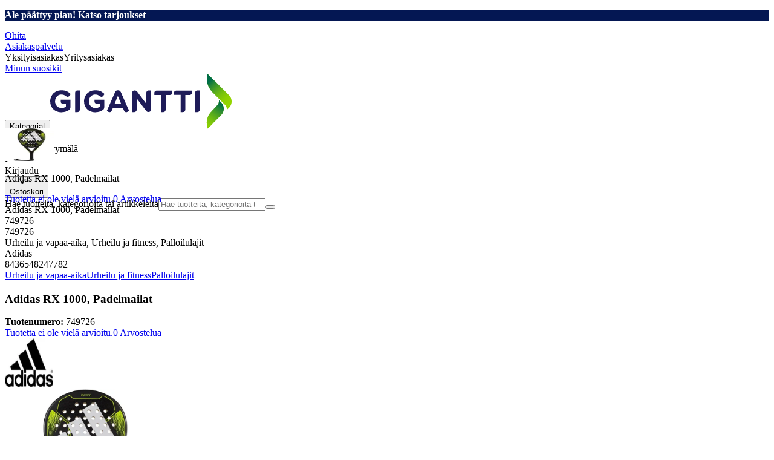

--- FILE ---
content_type: text/html; charset=utf-8
request_url: https://www.gigantti.fi/product/urheilu-ja-vapaa-aika/urheilu-ja-fitness/palloilulajit/adidas-rx-1000-padelmailat/749726
body_size: 63438
content:
<!DOCTYPE html><html lang="fi-FI" class="scroll-smooth regular_e78969cf-module__4gc9eW__variable headline_2755417b-module__iz533a__variable open_sans_ed2ca084-module__tG5LkW__variable"><head><meta charSet="utf-8"/><meta name="viewport" content="width=device-width, initial-scale=1"/><link rel="preload" href="/_next/static/media/ElkjopBodytext_Black-s.p.c14a810f.woff2" as="font" crossorigin="" type="font/woff2"/><link rel="preload" href="/_next/static/media/ElkjopBodytext_DemiBold-s.p.767754ae.woff2" as="font" crossorigin="" type="font/woff2"/><link rel="preload" href="/_next/static/media/ElkjopBodytext_Regular-s.p.020dd616.woff2" as="font" crossorigin="" type="font/woff2"/><link rel="preload" href="/_next/static/media/ElkjopHeadline_Regular-s.p.3e88abf2.woff2" as="font" crossorigin="" type="font/woff2"/><link rel="preload" href="/_next/static/media/cf514f5d0007dafa-s.p.417aa1a2.woff2" as="font" crossorigin="" type="font/woff2"/><link rel="preload" as="image" imageSrcSet="https://next-media.elkjop.com/image/dv_web_D1800010021785051/749726/adidas-rx-1000-padelmailat.jpg?w=640&amp;q=75 1x, https://next-media.elkjop.com/image/dv_web_D1800010021785051/749726/adidas-rx-1000-padelmailat.jpg?w=1200&amp;q=75 2x"/><link rel="preload" as="image" imageSrcSet="https://next-media.elkjop.com/image/dv_web_D180001005160638/749726/adidas-rx-1000-padelmailat.jpg?w=640&amp;q=75 1x, https://next-media.elkjop.com/image/dv_web_D180001005160638/749726/adidas-rx-1000-padelmailat.jpg?w=1200&amp;q=75 2x"/><link rel="stylesheet" href="/_next/static/chunks/4fc9618096a1ebbd.css?dpl=dpl_FMZZUC46sZbLHEx9gzi5NYDh1bBv" data-precedence="next"/><link rel="stylesheet" href="/_next/static/chunks/62e0eeb062eb4e97.css?dpl=dpl_FMZZUC46sZbLHEx9gzi5NYDh1bBv" data-precedence="next"/><link rel="stylesheet" href="/_next/static/chunks/4052db1061021558.css?dpl=dpl_FMZZUC46sZbLHEx9gzi5NYDh1bBv" data-precedence="next"/><link rel="stylesheet" href="/_next/static/chunks/3c5b5c06b9742e8f.css?dpl=dpl_FMZZUC46sZbLHEx9gzi5NYDh1bBv" data-precedence="next"/><link rel="stylesheet" href="/_next/static/chunks/7d6f63801b811fb4.css?dpl=dpl_FMZZUC46sZbLHEx9gzi5NYDh1bBv" data-precedence="next"/><link rel="stylesheet" href="/_next/static/chunks/bc35306380153468.css?dpl=dpl_FMZZUC46sZbLHEx9gzi5NYDh1bBv" data-precedence="next"/><link rel="stylesheet" href="/_next/static/chunks/51f38adbf0439937.css?dpl=dpl_FMZZUC46sZbLHEx9gzi5NYDh1bBv" data-precedence="next"/><link rel="stylesheet" href="/_next/static/chunks/52cb52d2a9be943b.css?dpl=dpl_FMZZUC46sZbLHEx9gzi5NYDh1bBv" data-precedence="next"/><link rel="preload" as="script" fetchPriority="low" href="/_next/static/chunks/e17c9d6227c179e2.js?dpl=dpl_FMZZUC46sZbLHEx9gzi5NYDh1bBv"/><script src="/_next/static/chunks/c158f412336bda29.js?dpl=dpl_FMZZUC46sZbLHEx9gzi5NYDh1bBv" async=""></script><script src="/_next/static/chunks/58e69b20046a7970.js?dpl=dpl_FMZZUC46sZbLHEx9gzi5NYDh1bBv" async=""></script><script src="/_next/static/chunks/turbopack-c945144191290f8c.js?dpl=dpl_FMZZUC46sZbLHEx9gzi5NYDh1bBv" async=""></script><script src="/_next/static/chunks/fdc15557bcb784f0.js?dpl=dpl_FMZZUC46sZbLHEx9gzi5NYDh1bBv" async=""></script><script src="/_next/static/chunks/963c71eec1d89c3f.js?dpl=dpl_FMZZUC46sZbLHEx9gzi5NYDh1bBv" async=""></script><script src="/_next/static/chunks/0dc28932a0a8ad19.js?dpl=dpl_FMZZUC46sZbLHEx9gzi5NYDh1bBv" async=""></script><script src="/_next/static/chunks/177759bb5cfe6ed9.js?dpl=dpl_FMZZUC46sZbLHEx9gzi5NYDh1bBv" async=""></script><script src="/_next/static/chunks/82de9e1021bfbd27.js?dpl=dpl_FMZZUC46sZbLHEx9gzi5NYDh1bBv" async=""></script><script src="/_next/static/chunks/962b81d3cc3a0130.js?dpl=dpl_FMZZUC46sZbLHEx9gzi5NYDh1bBv" async=""></script><script src="/_next/static/chunks/95e321be670d8666.js?dpl=dpl_FMZZUC46sZbLHEx9gzi5NYDh1bBv" async=""></script><script src="/_next/static/chunks/f6c77c0671a30673.js?dpl=dpl_FMZZUC46sZbLHEx9gzi5NYDh1bBv" async=""></script><script src="/_next/static/chunks/395338ee32ce538f.js?dpl=dpl_FMZZUC46sZbLHEx9gzi5NYDh1bBv" async=""></script><script src="/_next/static/chunks/ee0dd78dd5383cb6.js?dpl=dpl_FMZZUC46sZbLHEx9gzi5NYDh1bBv" async=""></script><script src="/_next/static/chunks/cc67afe8b5182770.js?dpl=dpl_FMZZUC46sZbLHEx9gzi5NYDh1bBv" async=""></script><script src="/_next/static/chunks/4f6d1eb757d1e286.js?dpl=dpl_FMZZUC46sZbLHEx9gzi5NYDh1bBv" async=""></script><script src="/_next/static/chunks/76e8e15ffea7e07f.js?dpl=dpl_FMZZUC46sZbLHEx9gzi5NYDh1bBv" async=""></script><script src="/_next/static/chunks/106315a051b89d9f.js?dpl=dpl_FMZZUC46sZbLHEx9gzi5NYDh1bBv" async=""></script><script src="/_next/static/chunks/77bb8a097c0e774b.js?dpl=dpl_FMZZUC46sZbLHEx9gzi5NYDh1bBv" async=""></script><script src="/_next/static/chunks/dadfeb7a4bd24f1b.js?dpl=dpl_FMZZUC46sZbLHEx9gzi5NYDh1bBv" async=""></script><script src="/_next/static/chunks/a3908563901490c8.js?dpl=dpl_FMZZUC46sZbLHEx9gzi5NYDh1bBv" async=""></script><script src="/_next/static/chunks/65e99e2347143190.js?dpl=dpl_FMZZUC46sZbLHEx9gzi5NYDh1bBv" async=""></script><script src="/_next/static/chunks/d44a5c351cdf9e18.js?dpl=dpl_FMZZUC46sZbLHEx9gzi5NYDh1bBv" async=""></script><script src="/_next/static/chunks/4c4e072fd9466edf.js?dpl=dpl_FMZZUC46sZbLHEx9gzi5NYDh1bBv" async=""></script><script src="/_next/static/chunks/985c766e6d1bf9fb.js?dpl=dpl_FMZZUC46sZbLHEx9gzi5NYDh1bBv" async=""></script><script src="/_next/static/chunks/1bac48e61002033b.js?dpl=dpl_FMZZUC46sZbLHEx9gzi5NYDh1bBv" async=""></script><script src="/_next/static/chunks/d5534d7febb3df58.js?dpl=dpl_FMZZUC46sZbLHEx9gzi5NYDh1bBv" async=""></script><script src="/_next/static/chunks/0a97286c0c8850f2.js?dpl=dpl_FMZZUC46sZbLHEx9gzi5NYDh1bBv" async=""></script><script src="/_next/static/chunks/992715f3af436ae1.js?dpl=dpl_FMZZUC46sZbLHEx9gzi5NYDh1bBv" async=""></script><script src="/_next/static/chunks/0a52a1b464d137e7.js?dpl=dpl_FMZZUC46sZbLHEx9gzi5NYDh1bBv" async=""></script><script src="/_next/static/chunks/329c6acc0b1be316.js?dpl=dpl_FMZZUC46sZbLHEx9gzi5NYDh1bBv" async=""></script><script src="/_next/static/chunks/722a70d2c3b77987.js?dpl=dpl_FMZZUC46sZbLHEx9gzi5NYDh1bBv" async=""></script><script src="/_next/static/chunks/11af84b9e65127b4.js?dpl=dpl_FMZZUC46sZbLHEx9gzi5NYDh1bBv" async=""></script><script src="/_next/static/chunks/84cad2c0a8d42fa7.js?dpl=dpl_FMZZUC46sZbLHEx9gzi5NYDh1bBv" async=""></script><link rel="preload" href="https://policy.app.cookieinformation.com/uc.js" as="script"/><link rel="preload" href="https://sgtm.gigantti.fi/gtm.js?id=GTM-WNGPGKF" as="script"/><link rel="preload" href="https://www.google.com/recaptcha/enterprise.js?render=6LfGP04qAAAAABjhlAEASZ5jJMqRf32qWz0oOlSC" as="script"/><link rel="preload" href="https://api.feefo.com/feefo-widgets-data/loader/widgets/gigantti-finland" as="script"/><link rel="preload" href="//media.pointandplace.com/js/pointandplace.js" as="script"/><link rel="preload" href="https://api.videoly.co/1/quchbox/0/5/quch.js" as="script"/><meta name="next-size-adjust" content=""/><meta name="theme-color" content="#041752"/><link rel="icon" href="/favicon.ico"/><link rel="preload" href="https://policy.app.cookieinformation.com/uc.js" as="script"/><title>Adidas RX 1000, Padelmailat - Gigantti verkkokauppa</title><meta name="description" content="RX1000 on suunniteltu pelaajille, jotka ovat pelanneet jonkin aikaa ja haluavat jatkaa kasvuaan mailan kanssa, jonka avulla he voivat parantaa pelinsä kaikkia puolia. RAKENNEVAHVISTUS Mailat on tehty kestämään."/><meta name="robots" content="index, follow"/><link rel="canonical" href="/product/urheilu-ja-vapaa-aika/urheilu-ja-fitness/palloilulajit/adidas-rx-1000-padelmailat/749726"/><meta property="og:title" content="Adidas RX 1000, Padelmailat"/><meta property="og:description" content="RX1000 on suunniteltu pelaajille, jotka ovat pelanneet jonkin aikaa ja haluavat jatkaa kasvuaan mailan kanssa, jonka avulla he voivat parantaa pelinsä kaikkia puolia. RAKENNEVAHVISTUS Mailat on tehty kestämään."/><meta property="og:url" content="https://www.gigantti.fi/product/urheilu-ja-vapaa-aika/urheilu-ja-fitness/palloilulajit/adidas-rx-1000-padelmailat/749726"/><meta property="og:image" content="https://next-media.elkjop.com/image/dv_web_D1800010021785051/749726/adidas-rx-1000-padelmailat.jpg"/><meta property="og:type" content="website"/><meta name="twitter:card" content="summary_large_image"/><meta name="twitter:title" content="Adidas RX 1000, Padelmailat"/><meta name="twitter:description" content="RX1000 on suunniteltu pelaajille, jotka ovat pelanneet jonkin aikaa ja haluavat jatkaa kasvuaan mailan kanssa, jonka avulla he voivat parantaa pelinsä kaikkia puolia. RAKENNEVAHVISTUS Mailat on tehty kestämään."/><meta name="twitter:image" content="https://next-media.elkjop.com/image/dv_web_D1800010021785051/749726/adidas-rx-1000-padelmailat.jpg"/><!--$--><!--/$--><script src="/_next/static/chunks/a6dad97d9634a72d.js?dpl=dpl_FMZZUC46sZbLHEx9gzi5NYDh1bBv" noModule=""></script></head><body class="flex min-h-screen flex-col overscroll-x-none bg-body-bg font-body xl:overscroll-none theme-b2c" data-cro-site="fi"><div hidden=""><!--$--><!--/$--></div><!--$!--><template data-dgst="BAILOUT_TO_CLIENT_SIDE_RENDERING"></template><!--/$--><!--$--><!--/$--><script type="text/javascript" id="sw-reg">if (!navigator.serviceWorker?.controller && navigator.serviceWorker?.register) {
  navigator.serviceWorker.register('/sw.js').then(registration=>registration.update());
}</script><div class="top-header bg-(--header-bg) print:hidden" style="background-color:#041753"><a class="flex grow justify-center items-center min-h-12" data-event="event=cms+link&amp;element_category=CMS+link&amp;element_cta=Katso+tarjoukset&amp;element_description=%2Fkampanja" target="_self" title="Katso tarjoukset" href="/kampanja"><div class="flex grow justify-center items-center min-h-12"><div class="wrapper my-auto flex w-full flex-row flex-wrap items-center justify-center gap-x-2" style="color:White"><span class="py-1 text-center"><div class="top-header-block text-xs md:text-base"><p><strong>Ale päättyy pian! <span class="underline">Katso tarjoukset</span></strong></p></div></span><!--$--><!--/$--></div></div></a></div><header class="relative z-20 border-line bg-(--header-bg) xl:border-b print:border-none"><a href="#main-content" class="-translate-y-full pointer-events-none fixed top-0 z-9999 flex h-fit w-full justify-center bg-brand p-2 font-bold font-regular text-base text-white opacity-0 transition-transform focus:pointer-events-auto focus:translate-y-0 focus:opacity-100 print:hidden">Ohita</a><div class="border-line bg-white xl:border-b print:hidden"><div class="wrapper hidden h-10 items-center text-brand text-sm xl:flex header-wrapper-padding"><!--$--><a class="mr-2 inline-block hover:underline" title="Asiakaspalvelu" href="/asiakaspalvelu">Asiakaspalvelu</a><!--/$--><div class="ml-3 flex flex-1"><!--$!--><template data-dgst="BAILOUT_TO_CLIENT_SIDE_RENDERING"></template><div class="animate-placeholder block rounded-4xl border border-stroke-grey bg-pale-grey p-1"><span class="px-3 hover:underline border border-transparent rounded-4xl text-black font-body bg-wcag-green text-white">Yksityisasiakas</span><span class="px-3 hover:underline border border-transparent rounded-4xl text-black">Yritysasiakas</span></div><!--/$--></div><div class="flex gap-4"><!--$--><a class="flex flex-row-reverse items-center gap-2" data-event="event=favouriteProduct&amp;element_category=Navigation&amp;element_cta=Top+Navigation&amp;element_description=Logging+in" href="/login?return-path=%2Faccount%2Fproduct-favorites&amp;userOrigin=MYFAV"><span class="icon-mask block size-6 bg-accent-200" style="mask-image:url(/assets_spa/images/heart.svg);-webkit-mask-image:url(/assets_spa/images/heart.svg)"></span>Minun suosikit</a><!--/$--></div></div></div><div class="header wrapper header-wrapper-padding relative grid items-center bg-(--header-bg) pb-1 md:pb-0"><button id="header-category-menu" data-testid="category-menu" aria-controls="category-menu-content" aria-haspopup="true" aria-expanded="false" class="sitenav my-4 flex h-full items-center text-dark-blue xl:px-4 print:hidden"><div title="Kategoriat" class="headermenu | group mx-4 flex h-[21px] w-[21px] flex-col transition-all before:block before:h-[3px] before:w-[21px] before:rounded-sm before:bg-(--header-menu) before:transition-transform before:duration-200 after:block after:h-[3px] after:w-[21px] after:rounded-sm after:bg-(--header-menu) after:transition-transform after:duration-200 hover:scale-110 justify-evenly"><div class="h-[3px] w-[21px] rounded-sm bg-(--header-menu) transition-opacity duration-200"></div></div><div class="hidden font-bold font-regular text-(--header-text) text-2xl xl:block">Kategoriat</div></button><a id="header-logo" class="h-auto" aria-label="Siirry Gigantin etusivulle" data-event="event=navigationTracking&amp;element_category=Navigation&amp;element_cta=Top+Navigation&amp;element_description=Home" href="/"><img alt="Gigantti - yksityisasiakas" loading="lazy" width="300" height="91" decoding="async" data-nimg="1" class="h-7 w-auto transition-transform hover:scale-[1.02] xl:h-12" style="color:transparent" src="/assets_spa/images/logo_b2c_header_fi.svg?dpl=dpl_FMZZUC46sZbLHEx9gzi5NYDh1bBv"/></a><div id="header-actions" aria-live="polite" class="flex h-full items-center print:hidden"><!--$--><li class="group flex h-full cursor-pointer items-center justify-center gap-2 px-4 text-(--header-text) xl:flex-col"><div class="relative"><span class="icon-mask flex size-8 bg-(--header-icon) transition-transform group-hover:scale-110" style="mask-image:url(/assets_spa/images/navigation.svg);-webkit-mask-image:url(/assets_spa/images/navigation.svg)"></span></div><span class="hidden font-bold font-regular text-md lg:inline">Etsi lähin myymälä</span></li><!--/$--><!--$!--><template data-dgst="BAILOUT_TO_CLIENT_SIDE_RENDERING"></template><li class="group flex h-full cursor-pointer items-center justify-center gap-2 px-4 text-(--header-text) xl:flex-col"><div class="relative"><span class="icon-mask flex size-8 bg-(--header-icon) transition-transform group-hover:scale-110" style="mask-image:url(/assets_spa/images/user.svg);-webkit-mask-image:url(/assets_spa/images/user.svg)"></span></div><span class="hidden font-bold font-regular text-md lg:inline">Kirjaudu</span></li><!--/$--><!--$?--><template id="B:0"></template><li class="group flex h-full cursor-pointer items-center justify-center gap-2 px-4 text-(--header-text) xl:flex-col"><div class="relative"><span class="icon-mask flex size-8 bg-(--header-icon) transition-transform group-hover:scale-110" style="mask-image:url(/assets_spa/images/cart.svg);-webkit-mask-image:url(/assets_spa/images/cart.svg)"></span></div><span class="hidden font-bold font-regular text-md lg:inline">Ostoskori</span></li><!--/$--></div><!--$?--><template id="B:1"></template><!--/$--></div></header><!--$--><!--/$--><main id="main-content" class="min-h-screen"><section class="wrapper pdp overflow-x-clip"><section class="wrapper pdp overflow-x-clip"><!--$--><!--/$--><div class="fixed top-0 left-0 z-200 h-[60px] w-full bg-white transition-transform print:hidden -translate-y-full"><div class="mx-auto flex h-full max-w-360 justify-between overflow-visible px-4" data-component="ProductPageStickyHeaderContent"><div class="flex items-center gap-3"><img alt="Adidas RX 1000, Padelmailat" loading="lazy" width="82" height="54" decoding="async" data-nimg="1" class="max-h-12 w-auto" style="color:transparent" srcSet="https://next-media.elkjop.com/image/dv_web_D1800010021785051/749726/adidas-rx-1000-padelmailat.jpg?w=96&amp;q=75 1x, https://next-media.elkjop.com/image/dv_web_D1800010021785051/749726/adidas-rx-1000-padelmailat.jpg?w=256&amp;q=75 2x" src="https://next-media.elkjop.com/image/dv_web_D1800010021785051/749726/adidas-rx-1000-padelmailat.jpg?w=256&amp;q=75"/><div class="flex flex-col"><p class="line-clamp-1 overflow-clip text-ellipsis font-regular">Adidas RX 1000, Padelmailat</p><a href="#reviews"><span class="rating flex min-w-0 items-center gap-1 flex flex-wrap" style="--percent:0%"><span class="mask-stars inline-block aspect-5/1 h-4"><span class="sr-only"><span>Tuotetta ei ole vielä arvioitu.</span></span></span><span class="overflow-hidden whitespace-nowrap text-discrete-600 before:content-[&#x27;(&#x27;] after:content-[&#x27;)&#x27;] text-sm">0<span class="hidden xl:inline-block"> <!-- -->Arvostelua</span></span><!--$!--><template data-dgst="BAILOUT_TO_CLIENT_SIDE_RENDERING"></template><span class="items-center"><span class="icon-mask block size-4 translate-y-px bg-black" style="mask-image:url(/assets_spa/images/info.svg);-webkit-mask-image:url(/assets_spa/images/info.svg)"></span></span><!--/$--></span></a></div></div><div class="hidden gap-4 md:flex"><div class="flex flex-col items-center justify-center"></div><!--$--><!--/$--></div></div></div><div class="hidden"><div id="videoly-product-title">Adidas RX 1000, Padelmailat</div><div id="videoly-product-id">749726</div><div id="videoly-product-sku">749726</div><div id="videoly-category-tree">Urheilu ja vapaa-aika, Urheilu ja fitness, Palloilulajit</div><div id="videoly-product-brand">Adidas</div><div id="videoly-product-price"></div><div id="videoly-product-currency"></div><div class="videoly-product-gtin">8436548247782</div></div><script type="application/ld+json">{"@context":"https://schema.org","@type":"Product","@id":"https://www.gigantti.fi/product/urheilu-ja-vapaa-aika/urheilu-ja-fitness/palloilulajit/adidas-rx-1000-padelmailat/749726","name":"Adidas RX 1000, Padelmailat","image":"https://next-media.elkjop.com/image/dv_web_D1800010021785051/749726/adidas-rx-1000-padelmailat.jpg","description":"RX1000 on suunniteltu pelaajille, jotka ovat pelanneet jonkin aikaa ja haluavat jatkaa kasvuaan mailan kanssa, jonka avulla he voivat parantaa pelinsä kaikkia puolia. RAKENNEVAHVISTUS Mailat on tehty kestämään.","url":"https://www.gigantti.fi/product/urheilu-ja-vapaa-aika/urheilu-ja-fitness/palloilulajit/adidas-rx-1000-padelmailat/749726","gtin":"8436548247782","mpn":"TGRK3CB2","itemCondition":"https://schema.org/NewCondition","sku":"749726","brand":{"@type":"Brand","name":"Adidas","url":"https://www.gigantti.fi/brand/adidas"},"hasCertification":{"@type":"Certification","name":"EcoVadis","issuedBy":{"@type":"Organization","name":"EcoVadis","url":"https://ecovadis.com"},"certificationRating":{"@type":"Rating","ratingValue":"Silver","ratingExplanation":"EcoVadis Medal"}}}</script><div class="bg-white px-4 py-8 xl:px-20"><div class="relative auto-rows-max md:grid md:grid-cols-2 md:gap-3 lg:flex lg:gap-6"><div class="slider flex h-fit min-w-0 flex-col lg:sticky lg:top-[60px]"><div class="flex flex-col gap-4"><div class="scrollbar-hide relative overflow-hidden overflow-x-auto scroll-smooth print:hidden" data-cro="breadcrumbs"><div class="flex gap-7 text-brand text-xs"><a class="carret relative whitespace-nowrap active:underline link font-body font-bold" href="/urheilu-ja-vapaa-aika">Urheilu ja vapaa-aika</a><a class="carret relative whitespace-nowrap active:underline link font-body font-bold" href="/urheilu-ja-vapaa-aika/urheilu-ja-fitness">Urheilu ja fitness</a><a class="carret relative whitespace-nowrap active:underline link font-body font-bold" href="/urheilu-ja-vapaa-aika/urheilu-ja-fitness/palloilulajit">Palloilulajit</a></div><script type="application/ld+json">{"@context":"https://schema.org","@type":"BreadcrumbList","itemListElement":[{"@type":"ListItem","position":1,"name":"Urheilu ja vapaa-aika","item":"https://www.gigantti.fi/urheilu-ja-vapaa-aika"},{"@type":"ListItem","position":2,"name":"Urheilu ja fitness","item":"https://www.gigantti.fi/urheilu-ja-vapaa-aika/urheilu-ja-fitness"},{"@type":"ListItem","position":3,"name":"Palloilulajit","item":"https://www.gigantti.fi/urheilu-ja-vapaa-aika/urheilu-ja-fitness/palloilulajit"}]}</script></div><!--$--><!--/$--><div class="ProductPageHeader bg-white"><div class="flex flex-col gap-2 pb-6"><h1 class="text-balance break-words font-bold font-regular overflow-clip text-ellipsis text-xl xl:text-4xl">Adidas RX 1000, Padelmailat</h1><div class="flex w-full flex-wrap items-end justify-between gap-2 md:items-center"><div class="flex flex-col gap-1 text-sm md:flex-row md:items-center md:gap-4"><div><strong class="font-body font-bold">Tuotenumero:</strong> <!-- -->749726</div><a href="#reviews"><span class="rating flex min-w-0 items-center gap-1 flex flex-wrap" style="--percent:0%"><span class="mask-stars inline-block aspect-5/1 h-4"><span class="sr-only"><span>Tuotetta ei ole vielä arvioitu.</span></span></span><span class="overflow-hidden whitespace-nowrap text-discrete-600 before:content-[&#x27;(&#x27;] after:content-[&#x27;)&#x27;] text-sm">0<span class="hidden xl:inline-block"> <!-- -->Arvostelua</span></span><!--$!--><template data-dgst="BAILOUT_TO_CLIENT_SIDE_RENDERING"></template><span class="items-center"><span class="icon-mask block size-4 translate-y-px bg-black" style="mask-image:url(/assets_spa/images/info.svg);-webkit-mask-image:url(/assets_spa/images/info.svg)"></span></span><!--/$--></span></a></div></div></div></div></div><div class="product-image-container flex flex-row items-center gap-7 print:hidden"><a href="/brand/adidas"><img alt="Adidas" data-component="ProductLinkLogoImage" loading="lazy" width="80" height="80" decoding="async" data-nimg="1" class="size-14 object-contain md:size-20" style="color:transparent" srcSet="https://next-media.elkjop.com/image/DV_PNG_NOCLIP_D180001001548880/Brand/adidas.png?w=96&amp;q=75 1x, https://next-media.elkjop.com/image/DV_PNG_NOCLIP_D180001001548880/Brand/adidas.png?w=256&amp;q=75 2x" src="https://next-media.elkjop.com/image/DV_PNG_NOCLIP_D180001001548880/Brand/adidas.png?w=256&amp;q=75"/></a><div class="z-99 empty:invisible empty:absolute"></div><div class="mr-0 ml-auto empty:invisible empty:absolute"></div></div><img alt="" loading="lazy" width="248" height="248" decoding="async" data-nimg="1" class="hidden print:block print:aspect-square print:h-62 print:w-62 print:object-contain" style="color:transparent" srcSet="https://next-media.elkjop.com/image/dv_web_D1800010021785051/749726/adidas-rx-1000-padelmailat.jpg?w=256&amp;q=75 1x, https://next-media.elkjop.com/image/dv_web_D1800010021785051/749726/adidas-rx-1000-padelmailat.jpg?w=640&amp;q=75 2x" src="https://next-media.elkjop.com/image/dv_web_D1800010021785051/749726/adidas-rx-1000-padelmailat.jpg?w=640&amp;q=75"/><div data-component="MediaContainer" data-widget-api-video="false" class="flex lg:grid lg:grid-cols-[116px_1fr] print:hidden relative w-full"><div class="mt-4 hidden lg:flex" data-component="Assets"><div class="swiper-vertical scrollbar-hide relative max-w-full"><ul class="swiper-items relative snap-x snap-mandatory scroll-smooth md:scrollbar-hide snap-x scroll-smooth auto-cols-[100%] overflow-y-scroll overflow-x-hidden mt-8 mb-2 flex flex-col gap-4 h-full max-h-120"><li data-asset-index="0" style="animation-delay:0ms" class="animate-appear border-2 border-solid hover:border-accent border-accent shadow-highlighted"><button type="button" class="flex h-20 w-20 cursor-pointer items-center p-2"><img alt="" loading="lazy" width="60" height="60" decoding="async" data-nimg="1" class="mx-auto aspect-square max-h-full object-contain" style="color:transparent" srcSet="https://next-media.elkjop.com/image/dv_web_D1800010021785051/749726/adidas-rx-1000-padelmailat.jpg?w=64&amp;q=75 1x, https://next-media.elkjop.com/image/dv_web_D1800010021785051/749726/adidas-rx-1000-padelmailat.jpg?w=128&amp;q=75 2x" src="/image/dv_web_D1800010021785051/749726/adidas-rx-1000-padelmailat.jpg"/></button></li><li data-asset-index="1" style="animation-delay:100ms" class="animate-appear border-2 border-solid hover:border-accent border-line"><button type="button" class="flex h-20 w-20 cursor-pointer items-center p-2"><img alt="" loading="lazy" width="60" height="60" decoding="async" data-nimg="1" class="mx-auto aspect-square max-h-full object-contain" style="color:transparent" srcSet="https://next-media.elkjop.com/image/dv_web_D180001005160638/749726/adidas-rx-1000-padelmailat.jpg?w=64&amp;q=75 1x, https://next-media.elkjop.com/image/dv_web_D180001005160638/749726/adidas-rx-1000-padelmailat.jpg?w=128&amp;q=75 2x" src="/image/dv_web_D180001005160638/749726/adidas-rx-1000-padelmailat.jpg"/></button></li><li data-asset-index="2" style="animation-delay:200ms" class="animate-appear border-2 border-solid hover:border-accent border-line"><button type="button" class="flex h-20 w-20 cursor-pointer items-center p-2"><img alt="" loading="lazy" width="60" height="60" decoding="async" data-nimg="1" class="mx-auto aspect-square max-h-full object-contain" style="color:transparent" srcSet="https://next-media.elkjop.com/image/dv_web_D180001005160817/749726/adidas-rx-1000-padelmailat.jpg?w=64&amp;q=75 1x, https://next-media.elkjop.com/image/dv_web_D180001005160817/749726/adidas-rx-1000-padelmailat.jpg?w=128&amp;q=75 2x" src="/image/dv_web_D180001005160817/749726/adidas-rx-1000-padelmailat.jpg"/></button></li><li data-asset-index="3" style="animation-delay:300ms" class="animate-appear border-2 border-solid hover:border-accent border-line"><button type="button" class="flex h-20 w-20 cursor-pointer items-center p-2"><img alt="" loading="lazy" width="60" height="60" decoding="async" data-nimg="1" class="mx-auto aspect-square max-h-full object-contain" style="color:transparent" srcSet="https://next-media.elkjop.com/image/dv_web_D180001005160748/749726/adidas-rx-1000-padelmailat.jpg?w=64&amp;q=75 1x, https://next-media.elkjop.com/image/dv_web_D180001005160748/749726/adidas-rx-1000-padelmailat.jpg?w=128&amp;q=75 2x" src="/image/dv_web_D180001005160748/749726/adidas-rx-1000-padelmailat.jpg"/></button></li><li data-asset-index="4" style="animation-delay:400ms" class="animate-appear border-2 border-solid hover:border-accent border-line"><button type="button" class="flex h-20 w-20 cursor-pointer items-center p-2"><img alt="" loading="lazy" width="60" height="60" decoding="async" data-nimg="1" class="mx-auto aspect-square max-h-full object-contain" style="color:transparent" srcSet="https://next-media.elkjop.com/image/dv_web_D180001005160729/749726/adidas-rx-1000-padelmailat.jpg?w=64&amp;q=75 1x, https://next-media.elkjop.com/image/dv_web_D180001005160729/749726/adidas-rx-1000-padelmailat.jpg?w=128&amp;q=75 2x" src="/image/dv_web_D180001005160729/749726/adidas-rx-1000-padelmailat.jpg"/></button></li><li data-asset-index="5" style="animation-delay:500ms" class="animate-appear border-2 border-solid hover:border-accent border-line"><button type="button" class="flex h-20 w-20 cursor-pointer items-center p-2"><img alt="" loading="lazy" width="60" height="60" decoding="async" data-nimg="1" class="mx-auto aspect-square max-h-full object-contain" style="color:transparent" srcSet="https://next-media.elkjop.com/image/dv_web_D1800010021784999/749726/adidas-rx-1000-padelmailat.jpg?w=64&amp;q=75 1x, https://next-media.elkjop.com/image/dv_web_D1800010021784999/749726/adidas-rx-1000-padelmailat.jpg?w=128&amp;q=75 2x" src="/image/dv_web_D1800010021784999/749726/adidas-rx-1000-padelmailat.jpg"/></button></li><li data-asset-index="6" style="animation-delay:600ms" class="animate-appear border-2 border-solid hover:border-accent border-line"><button type="button" class="flex h-20 w-20 cursor-pointer items-center p-2"><img alt="" loading="lazy" width="60" height="60" decoding="async" data-nimg="1" class="mx-auto aspect-square max-h-full object-contain" style="color:transparent" srcSet="https://next-media.elkjop.com/image/dv_web_D180001005160614/749726/adidas-rx-1000-padelmailat.jpg?w=64&amp;q=75 1x, https://next-media.elkjop.com/image/dv_web_D180001005160614/749726/adidas-rx-1000-padelmailat.jpg?w=128&amp;q=75 2x" src="/image/dv_web_D180001005160614/749726/adidas-rx-1000-padelmailat.jpg"/></button></li><li data-asset-index="7" style="animation-delay:700ms" class="animate-appear border-2 border-solid hover:border-accent border-line"><button type="button" class="flex h-20 w-20 cursor-pointer items-center p-2"><img alt="" loading="lazy" width="60" height="60" decoding="async" data-nimg="1" class="mx-auto aspect-square max-h-full object-contain" style="color:transparent" srcSet="https://next-media.elkjop.com/image/dv_web_D180001005160731/749726/adidas-rx-1000-padelmailat.jpg?w=64&amp;q=75 1x, https://next-media.elkjop.com/image/dv_web_D180001005160731/749726/adidas-rx-1000-padelmailat.jpg?w=128&amp;q=75 2x" src="/image/dv_web_D180001005160731/749726/adidas-rx-1000-padelmailat.jpg"/></button></li></ul><div class="absolute top-0 left-0 h-8 w-full"><button type="button" title="Previous" class="prevBtn hide-with-overlay relative h-full w-full transition-opacity after:m-auto after:block after:h-0 after:w-0 after:border-b-[12px] after:border-b-accent after:border-l-[12px] after:border-l-transparent after:border-r-[12px] after:border-r-transparent"></button></div><div class="relative h-8 w-full"><button type="button" title="Next" class="nextBtn hide-with-overlay relative h-full w-full transition-opacity after:m-auto after:block after:h-0 after:w-0 after:border-t-[12px] after:border-t-accent after:border-l-[12px] after:border-l-transparent after:border-r-[12px] after:border-r-transparent"></button></div></div></div><div class="relative flex min-w-0 max-w-full items-center"><div class="w-full max-w-full"><div class="swiper-pdp scrollbar-hide relative max-w-full show-pages overflow-hidden md:h-full"><ul class="swiper-items relative snap-x snap-mandatory scroll-smooth md:scrollbar-hide snap-x scroll-smooth auto-cols-[100%] grid grid-flow-col overflow-x-scroll md:h-full scrollbar-hide grid snap-x auto-cols-[100%] grid-flow-col overflow-x-scroll scroll-smooth"><li class="flex snap-start items-center justify-center pb-10"><button type="button" class="flex cursor-zoom-in items-center justify-center"><img alt="" loading="eager" width="580" height="580" decoding="async" data-nimg="1" class="aspect-square" style="color:transparent;object-fit:contain" srcSet="https://next-media.elkjop.com/image/dv_web_D1800010021785051/749726/adidas-rx-1000-padelmailat.jpg?w=640&amp;q=75 1x, https://next-media.elkjop.com/image/dv_web_D1800010021785051/749726/adidas-rx-1000-padelmailat.jpg?w=1200&amp;q=75 2x" src="/image/dv_web_D1800010021785051/749726/adidas-rx-1000-padelmailat.jpg"/></button></li><li class="flex snap-start items-center justify-center pb-10"><button type="button" class="flex cursor-zoom-in items-center justify-center"><img alt="" loading="eager" width="580" height="580" decoding="async" data-nimg="1" class="aspect-square" style="color:transparent;object-fit:contain" srcSet="https://next-media.elkjop.com/image/dv_web_D180001005160638/749726/adidas-rx-1000-padelmailat.jpg?w=640&amp;q=75 1x, https://next-media.elkjop.com/image/dv_web_D180001005160638/749726/adidas-rx-1000-padelmailat.jpg?w=1200&amp;q=75 2x" src="/image/dv_web_D180001005160638/749726/adidas-rx-1000-padelmailat.jpg"/></button></li><li class="flex snap-start items-center justify-center pb-10"><button type="button" class="flex cursor-zoom-in items-center justify-center"><img alt="" loading="lazy" width="580" height="580" decoding="async" data-nimg="1" class="aspect-square" style="color:transparent;object-fit:contain" srcSet="https://next-media.elkjop.com/image/dv_web_D180001005160817/749726/adidas-rx-1000-padelmailat.jpg?w=640&amp;q=75 1x, https://next-media.elkjop.com/image/dv_web_D180001005160817/749726/adidas-rx-1000-padelmailat.jpg?w=1200&amp;q=75 2x" src="/image/dv_web_D180001005160817/749726/adidas-rx-1000-padelmailat.jpg"/></button></li><li class="flex snap-start items-center justify-center pb-10"><button type="button" class="flex cursor-zoom-in items-center justify-center"><img alt="" loading="lazy" width="580" height="580" decoding="async" data-nimg="1" class="aspect-square" style="color:transparent;object-fit:contain" srcSet="https://next-media.elkjop.com/image/dv_web_D180001005160748/749726/adidas-rx-1000-padelmailat.jpg?w=640&amp;q=75 1x, https://next-media.elkjop.com/image/dv_web_D180001005160748/749726/adidas-rx-1000-padelmailat.jpg?w=1200&amp;q=75 2x" src="/image/dv_web_D180001005160748/749726/adidas-rx-1000-padelmailat.jpg"/></button></li><li class="flex snap-start items-center justify-center pb-10"><button type="button" class="flex cursor-zoom-in items-center justify-center"><img alt="" loading="lazy" width="580" height="580" decoding="async" data-nimg="1" class="aspect-square" style="color:transparent;object-fit:contain" srcSet="https://next-media.elkjop.com/image/dv_web_D180001005160729/749726/adidas-rx-1000-padelmailat.jpg?w=640&amp;q=75 1x, https://next-media.elkjop.com/image/dv_web_D180001005160729/749726/adidas-rx-1000-padelmailat.jpg?w=1200&amp;q=75 2x" src="/image/dv_web_D180001005160729/749726/adidas-rx-1000-padelmailat.jpg"/></button></li><li class="flex snap-start items-center justify-center pb-10"><button type="button" class="flex cursor-zoom-in items-center justify-center"><img alt="" loading="lazy" width="580" height="580" decoding="async" data-nimg="1" class="aspect-square" style="color:transparent;object-fit:contain" srcSet="https://next-media.elkjop.com/image/dv_web_D1800010021784999/749726/adidas-rx-1000-padelmailat.jpg?w=640&amp;q=75 1x, https://next-media.elkjop.com/image/dv_web_D1800010021784999/749726/adidas-rx-1000-padelmailat.jpg?w=1200&amp;q=75 2x" src="/image/dv_web_D1800010021784999/749726/adidas-rx-1000-padelmailat.jpg"/></button></li><li class="flex snap-start items-center justify-center pb-10"><button type="button" class="flex cursor-zoom-in items-center justify-center"><img alt="" loading="lazy" width="580" height="580" decoding="async" data-nimg="1" class="aspect-square" style="color:transparent;object-fit:contain" srcSet="https://next-media.elkjop.com/image/dv_web_D180001005160614/749726/adidas-rx-1000-padelmailat.jpg?w=640&amp;q=75 1x, https://next-media.elkjop.com/image/dv_web_D180001005160614/749726/adidas-rx-1000-padelmailat.jpg?w=1200&amp;q=75 2x" src="/image/dv_web_D180001005160614/749726/adidas-rx-1000-padelmailat.jpg"/></button></li><li class="flex snap-start items-center justify-center pb-10"><button type="button" class="flex cursor-zoom-in items-center justify-center"><img alt="" loading="lazy" width="580" height="580" decoding="async" data-nimg="1" class="aspect-square" style="color:transparent;object-fit:contain" srcSet="https://next-media.elkjop.com/image/dv_web_D180001005160731/749726/adidas-rx-1000-padelmailat.jpg?w=640&amp;q=75 1x, https://next-media.elkjop.com/image/dv_web_D180001005160731/749726/adidas-rx-1000-padelmailat.jpg?w=1200&amp;q=75 2x" src="/image/dv_web_D180001005160731/749726/adidas-rx-1000-padelmailat.jpg"/></button></li></ul><div class="pages -translate-x-1/2 absolute bottom-0 left-1/2 z-1 flex justify-center"><div class="m-2 flex items-center gap-2 rounded-full bg-white/60 px-2 py-0 shadow-lg backdrop-blur-sm"><div class="page-dots flex"></div><div class="play-pause-container"></div></div></div></div></div></div><button type="button" aria-label="toggle fullscreen" class="absolute right-6 bottom-0 size-10 fill-accent transition-opacity opacity-100"><svg role="img" aria-label="Toggle fullscreen" viewBox="0 0 24 24" height="100%" width="100%" preserveAspectRatio="xMidYMid meet" focusable="false"><path d="M14.54 2c-1.99 0-3.86.78-5.27 2.18a7.441 7.441 0 00-.82 9.58c.16.22.47.28.7.12.23-.16.28-.47.12-.7a6.44 6.44 0 01.71-8.29A6.407 6.407 0 0114.54 3c1.73 0 3.35.67 4.57 1.89S21 7.73 21 9.46s-.67 3.35-1.89 4.57a6.44 6.44 0 01-8.28.72.489.489 0 00-.64.06l-5.99 6c-.26.26-.73.26-.99 0-.14-.15-.21-.32-.21-.51s.07-.36.21-.5l4.52-4.52c.2-.2.2-.51 0-.71s-.51-.2-.71 0L2.5 19.1A1.702 1.702 0 003.7 22c.44 0 .87-.17 1.2-.5l5.71-5.71a7.436 7.436 0 009.21-1.06c1.4-1.41 2.18-3.28 2.18-5.27s-.78-3.86-2.18-5.27A7.43 7.43 0 0014.54 2z"></path><path d="M14.5 5.5c-.28 0-.5.22-.5.5v3h-3c-.28 0-.5.22-.5.5s.22.5.5.5h3v3c0 .28.22.5.5.5s.5-.22.5-.5v-3h3c.28 0 .5-.22.5-.5S18.28 9 18 9h-3V6c0-.28-.22-.5-.5-.5z"></path></svg></button></div><div class="my-8 md:hidden"><div data-cro="short-text" class="text-sm/[21px] text-text-color lg:text-base/[24px]"><h2 class="mb-4 font-bold font-regular text-2xl text-text-color">Tuotteen perustiedot</h2>RX1000 on suunniteltu pelaajille, jotka ovat pelanneet jonkin aikaa ja haluavat jatkaa kasvuaan mailan kanssa, jonka avulla he voivat parantaa pelinsä kaikkia puolia. RAKENNEVAHVISTUS Mailat on tehty kestämään.<a class="link inverted-link mt-4 block font-body font-bold text-text-color print:hidden" href="#description">Tutustu ominaisuuksiin</a><div class="mt-6 flex flex-col gap-2"><div class="flex gap-4"><img alt="Silver" loading="lazy" width="60" height="60" decoding="async" data-nimg="1" class="object-contain" style="color:transparent" srcSet="https://next-media.elkjop.com/image/DV_PNG_NOCLIP_D1800010021100049/Brand/adidas.png?w=64&amp;q=75 1x, https://next-media.elkjop.com/image/DV_PNG_NOCLIP_D1800010021100049/Brand/adidas.png?w=128&amp;q=75 2x" src="https://next-media.elkjop.com/image/DV_PNG_NOCLIP_D1800010021100049/Brand/adidas.png?w=128&amp;q=75"/><img alt="Adidas" loading="lazy" width="60" height="60" decoding="async" data-nimg="1" class="object-contain" style="color:transparent" srcSet="https://next-media.elkjop.com/image/DV_PNG_NOCLIP_D180001001548880/Brand/adidas.png?w=64&amp;q=75 1x, https://next-media.elkjop.com/image/DV_PNG_NOCLIP_D180001001548880/Brand/adidas.png?w=128&amp;q=75 2x" src="https://next-media.elkjop.com/image/DV_PNG_NOCLIP_D180001001548880/Brand/adidas.png?w=128&amp;q=75"/></div><span>Valmistajan EcoVadis-luokitus</span><!--$--><a class="font-body font-bold underline print:hidden" href="/vastuullisuus/ecovadis">Lue lisää EcoVadis-luokituksesta</a><!--/$--></div></div></div><div class="hidden pt-10 md:flex"><div class="flex flex-col gap-8"><div class="mt-8 grid grid-cols-2 gap-8"><div data-cro="short-text" class="text-sm/[21px] text-text-color lg:text-base/[24px]"><h2 class="mb-4 font-bold font-regular text-2xl text-text-color">Tuotteen perustiedot</h2>RX1000 on suunniteltu pelaajille, jotka ovat pelanneet jonkin aikaa ja haluavat jatkaa kasvuaan mailan kanssa, jonka avulla he voivat parantaa pelinsä kaikkia puolia. RAKENNEVAHVISTUS Mailat on tehty kestämään.<a class="link inverted-link mt-4 block font-body font-bold text-text-color print:hidden" href="#description">Tutustu ominaisuuksiin</a><div class="mt-6 flex flex-col gap-2"><div class="flex gap-4"><img alt="Silver" loading="lazy" width="60" height="60" decoding="async" data-nimg="1" class="object-contain" style="color:transparent" srcSet="https://next-media.elkjop.com/image/DV_PNG_NOCLIP_D1800010021100049/Brand/adidas.png?w=64&amp;q=75 1x, https://next-media.elkjop.com/image/DV_PNG_NOCLIP_D1800010021100049/Brand/adidas.png?w=128&amp;q=75 2x" src="https://next-media.elkjop.com/image/DV_PNG_NOCLIP_D1800010021100049/Brand/adidas.png?w=128&amp;q=75"/><img alt="Adidas" loading="lazy" width="60" height="60" decoding="async" data-nimg="1" class="object-contain" style="color:transparent" srcSet="https://next-media.elkjop.com/image/DV_PNG_NOCLIP_D180001001548880/Brand/adidas.png?w=64&amp;q=75 1x, https://next-media.elkjop.com/image/DV_PNG_NOCLIP_D180001001548880/Brand/adidas.png?w=128&amp;q=75 2x" src="https://next-media.elkjop.com/image/DV_PNG_NOCLIP_D180001001548880/Brand/adidas.png?w=128&amp;q=75"/></div><span>Valmistajan EcoVadis-luokitus</span><!--$--><a class="font-body font-bold underline print:hidden" href="/vastuullisuus/ecovadis">Lue lisää EcoVadis-luokituksesta</a><!--/$--></div></div><div data-cro="key-spec" class="text-sm/[21px] text-text-color lg:text-base/[24px]"><h2 class="mb-4 font-bold font-regular text-2xl">Avainominaisuudet</h2><ul></ul><a class="link inverted-link mt-4 block font-body font-bold print:hidden" href="#specifications">Katso tekniset tiedot</a></div></div></div></div></div><div class="z-1 flex h-fit shrink-0 grow basis-100 flex-col lg:sticky lg:top-15"><div class="flex flex-col gap-4 bg-light-grey" data-cro="pdp-buy-box" data-testid="pdp-buy-box"><div class="flex flex-col gap-6 p-5 xl:p-8"><div class="flex flex-col gap-1"><div class="flex flex-col" data-cro="pdp-main-price-box"></div><div class="flex flex-col gap-6"></div></div><!--$--><!--/$--><!--$--><!--/$--><!--$!--><template data-dgst="BAILOUT_TO_CLIENT_SIDE_RENDERING"></template><!--/$--></div><!--$?--><template id="B:2"></template><div class="flex flex-col gap-6 p-5 xl:p-8"><div class="rounded bg-skeleton h-16"></div><div class="rounded bg-skeleton h-8"></div><div class="rounded bg-skeleton h-36"></div></div><!--/$--></div><!--$--><div data-cro="pdp-cms-discontinued"><!--$--><!--/$--></div><!--/$--></div><div class="mt-8 flex flex-col gap-8 md:hidden"><div data-cro="key-spec" class="text-sm/[21px] text-text-color lg:text-base/[24px]"><h2 class="mb-4 font-bold font-regular text-2xl">Avainominaisuudet</h2><ul></ul><a class="link inverted-link mt-4 block font-body font-bold print:hidden" href="#specifications">Katso tekniset tiedot</a></div></div></div></div><!--$--><!--/$--><div class="border-line border-y bg-white" style="--sticky-product-header-height:60px"><div id="description" class="has-[.childofparentaccordion:empty]:hidden grid scroll-mt-[calc(10px+var(--sticky-product-header-height,0px))] grid-rows-[0fr] border-t border-t-line transition-all ease-in-out first:border-t-0"><h2><button id="_R_19j9bsnpfi6bqalaivb_-description-control" type="button" aria-expanded="true" aria-controls="_R_19j9bsnpfi6bqalaivb_-description" class="flex w-full items-center justify-between px-6 py-4 text-left font-bold font-regular text-xl md:py-8 md:text-2xl xl:px-20">Ominaisuudet<span class="accordion-icon"><span class="icon-mask block size-3 transform transition-transform md:size-4 -rotate-180" style="mask-image:url(/assets_spa/images/arrow-down.svg);-webkit-mask-image:url(/assets_spa/images/arrow-down.svg)"></span></span></button></h2><section id="_R_19j9bsnpfi6bqalaivb_-description" aria-labelledby="_R_19j9bsnpfi6bqalaivb_-description-control" class="duraton-500 grid grid-rows-[0fr] transition-all grid-rows-[1fr]" aria-hidden="false"><div class="overflow-hidden"><div class="childofparentaccordion pb-4 md:pb-8"><section data-cro="pdp-cms-description" class="module-container pb-(--spacing-y) bg-white print:hidden"></section><div class="bg-white" data-cro="pdp-description"><div class="p-6 xl:p-20 py-0 xl:py-0 richtext text-sm/[25px] text-text-color lg:text-base/[30px]">RX1000 on suunniteltu pelaajille, jotka ovat pelanneet jonkin aikaa ja haluavat jatkaa kasvuaan mailan kanssa, jonka avulla he voivat parantaa pelinsä kaikkia puolia. RAKENNEVAHVISTUS Mailat on tehty kestämään. STRUCTURAL REINFORCEMENT -tekniikka sisältää kehävahvikkeet koko telineen ympärillä, mikä mahdollistaa sen vastustuksen voimakkaalle kierteelle, jolle se altistuu iskujen aikana. SMART HOLES RULER Reikien sijoittelu 3:n ryhmiin, jotka ovat tasaisin välein, vahvistaa pintaa ja parantaa mailan kestävyyttä. PAREMPI PÄIVITTÄIN RX1000 on täydellinen maila kaikille keskitason pelaajille, jotka haluavat saada parhaan irti itsestään. Monipuolinen ja monipuolinen padel-maila, joka voi parantaa peliäsi ja suorituskykyäsi kentällä. Sisäänrakennettu STRUCTURAL REINFORCEMENT -tekniikka, kehävahvikkeet, jotka lisäävät jäykkyyttä luomaan paremman vastustuskyvyn vääntymiselle ja kestämään kaiken pelin intensiteetin riippumatta siitä, kuinka kovaksi ottelu tulee. Tämän mailan miellyttävä kosketus lyönnissä EVA SOFT PERFORMANCE -kumiyhdistelmän ja LASIKUITUpinnan ansiosta antaa sinun kehittyä ja kasvaa pelaajana päivä päivältä. Yksityiskohdat Pelityyppi: Tarkista Taso: Keskitaso Muoto: Pyöreä Tasapaino: Tasainen (265mm) Paino: 360-375 gr Pinta: 499 cm2 Pituus: 455 mm Paksuus: 38 mm Suojaus: Vakio Kumi: Eva Soft Performance Kuitu: lasikuitu Rakenteellinen vahvistus Lineaariset älykkäät reiät Malli: röntgen Kokoelma: 2023</div></div></div></div></section></div><div id="documents" class="has-[.childofparentaccordion:empty]:hidden grid scroll-mt-[calc(10px+var(--sticky-product-header-height,0px))] grid-rows-[0fr] border-t border-t-line transition-all ease-in-out first:border-t-0 print:hidden"><h2><button id="_R_19j9bsnpfi6bqalaivb_-documents-control" type="button" aria-expanded="false" aria-controls="_R_19j9bsnpfi6bqalaivb_-documents" class="flex w-full items-center justify-between px-6 py-4 text-left font-bold font-regular text-xl md:py-8 md:text-2xl xl:px-20">Oppaat, ladattavat tuotteet, takuut ja tuki<span class="accordion-icon"><span class="icon-mask block size-3 transform transition-transform md:size-4" style="mask-image:url(/assets_spa/images/arrow-down.svg);-webkit-mask-image:url(/assets_spa/images/arrow-down.svg)"></span></span></button></h2><section id="_R_19j9bsnpfi6bqalaivb_-documents" aria-labelledby="_R_19j9bsnpfi6bqalaivb_-documents-control" class="duraton-500 grid grid-rows-[0fr] transition-all" aria-hidden="true"><div class="overflow-hidden invisible"><div class="childofparentaccordion pb-4 md:pb-8"></div></div></section></div><div id="specifications" class="has-[.childofparentaccordion:empty]:hidden grid scroll-mt-[calc(10px+var(--sticky-product-header-height,0px))] grid-rows-[0fr] border-t border-t-line transition-all ease-in-out first:border-t-0 print:hidden"><h2><button id="_R_19j9bsnpfi6bqalaivb_-specifications-control" type="button" aria-expanded="false" aria-controls="_R_19j9bsnpfi6bqalaivb_-specifications" class="flex w-full items-center justify-between px-6 py-4 text-left font-bold font-regular text-xl md:py-8 md:text-2xl xl:px-20">Tekniset tiedot<span class="accordion-icon"><span class="icon-mask block size-3 transform transition-transform md:size-4" style="mask-image:url(/assets_spa/images/arrow-down.svg);-webkit-mask-image:url(/assets_spa/images/arrow-down.svg)"></span></span></button></h2><section id="_R_19j9bsnpfi6bqalaivb_-specifications" aria-labelledby="_R_19j9bsnpfi6bqalaivb_-specifications-control" class="duraton-500 grid grid-rows-[0fr] transition-all" aria-hidden="true"><div class="overflow-hidden invisible"><div class="childofparentaccordion pb-4 md:pb-8"><div class="p-6 xl:p-20 pt-0 xl:pt-0"><div class="grid grid-cols-1 gap-4 md:grid-cols-2"><div class="mb-3 last:mb-0"><h3 class="font-body"><span class="font-regular text-xl lg:text-2xl pb-4">Tuotteen mitat</span></h3><div class="mt-4"><dl class="grid grid-cols-2 gap-4 py-1"><dt><span class="hyphens-auto text-pretty break-words align-top font-body text-sm lg:text-base">Paino sis. pakkaus</span></dt><dd class="text-pretty break-words align-top font-body font-bold text-sm lg:text-base">100,0 g</dd></dl></div></div><div class="mb-3 last:mb-0"><h3 class="font-body"><span class="font-regular text-xl lg:text-2xl pb-4">Ominaisuudet</span></h3><div class="mt-4"></div></div><div class="grid grid-cols-1 gap-4 md:col-span-2 md:grid-cols-2"><div class="mb-3 last:mb-0"><h3 class="font-body"><span class="font-regular text-xl lg:text-2xl pb-4">Tuotetiedot</span></h3><div class="mt-4"><dl class="grid grid-cols-2 gap-4 py-1"><dt><span class="hyphens-auto text-pretty break-words align-top font-body text-sm lg:text-base">Tyyppi</span></dt><dd class="text-pretty break-words align-top font-body font-bold text-sm lg:text-base">Padel-maila</dd></dl><dl class="grid grid-cols-2 gap-4 py-1"><dt><span class="hyphens-auto text-pretty break-words align-top font-body text-sm lg:text-base">Kategoria</span></dt><dd class="text-pretty break-words align-top font-body font-bold text-sm lg:text-base">Padel</dd></dl><dl class="grid grid-cols-2 gap-4 py-1"><dt><span class="hyphens-auto text-pretty break-words align-top font-body text-sm lg:text-base">GTIN</span><span class="ml-1 inline-flex"><span class="group/item relative"><button type="button" aria-label="info" aria-describedby="_R_jrtj9j9bsnpfi6bqalaivb_" class="relative z-99 inline-block w-4 before:absolute before:block before:h-8 before:w-8 before:-translate-x-2 before:-translate-y-2"><span class="icon-mask block size-4" style="mask-image:url(/assets_spa/images/info.svg);-webkit-mask-image:url(/assets_spa/images/info.svg)"></span></button></span></span></dt><dd class="text-pretty break-words align-top font-body font-bold text-sm lg:text-base">8436548247782</dd></dl></div></div></div></div></div></div></div></section></div><div id="sustainability" class="has-[.childofparentaccordion:empty]:hidden grid scroll-mt-[calc(10px+var(--sticky-product-header-height,0px))] grid-rows-[0fr] border-t border-t-line transition-all ease-in-out first:border-t-0 print:hidden"><h2><button id="_R_19j9bsnpfi6bqalaivb_-sustainability-control" type="button" aria-expanded="false" aria-controls="_R_19j9bsnpfi6bqalaivb_-sustainability" class="flex w-full items-center justify-between px-6 py-4 text-left font-bold font-regular text-xl md:py-8 md:text-2xl xl:px-20">Ympäristö- ja turvallisuustiedot<span class="accordion-icon"><span class="icon-mask block size-3 transform transition-transform md:size-4" style="mask-image:url(/assets_spa/images/arrow-down.svg);-webkit-mask-image:url(/assets_spa/images/arrow-down.svg)"></span></span></button></h2><section id="_R_19j9bsnpfi6bqalaivb_-sustainability" aria-labelledby="_R_19j9bsnpfi6bqalaivb_-sustainability-control" class="duraton-500 grid grid-rows-[0fr] transition-all" aria-hidden="true"><div class="overflow-hidden invisible"><div class="childofparentaccordion pb-4 md:pb-8"><div class="p-6 xl:p-20 py-0 xl:py-0 sustainability relative"><article class="flex flex-col gap-8 xl:gap-8"><section class="flex flex-col items-start gap-2"><h3 class="font-bold font-regular text-2xl leading-7">Tietoa tuoteturvallisuudesta ja tietojenkäsittelystä</h3><p class="leading-loose">Täältä löydät tietoa yleisestä tuoteturvallisuudesta sekä valmistajistamme</p><button type="button" aria-haspopup="dialog" aria-expanded="false" aria-controls="radix-_R_7dn9j9bsnpfi6bqalaivb_" data-state="closed" class="inverted-link font-bold leading-loose">Näytä turvallisuustiedot</button></section></article></div></div></div></section></div><!--$?--><template id="B:3"></template><!--/$--></div><section class="module-container pt-(--spacing-y) pb-(--spacing-y) bg-white print:hidden"><!--$--><!--/$--></section><!--$--><!--/$--><!--$--><!--/$--></section><!--$--><!--/$--></section></main><!--$!--><template data-dgst="BAILOUT_TO_CLIENT_SIDE_RENDERING"></template><!--/$--><!--$--><!--/$--><!--$--><!--/$--><!--$--><!--/$--><footer class="footer mt-auto overflow-auto bg-dark-blue text-super-grey print:hidden"><div class="flex justify-center lg:hidden"><button type="button" class="flex items-center justify-center gap-2 p-4">Palaa sivun alkuun<svg class="h-4 w-4 rotate-180 fill-accent" viewBox="0 0 24 15" height="100%" width="100%" preserveAspectRatio="xMidYMid meet" focusable="false"><title>Scroll to top</title><path d="M2.8 0L0 2.8l12 12 12-12L21.2 0 12 9.2 2.8 0z"></path></svg></button></div><!--$?--><template id="B:4"></template><div class="min-h-40"> </div><!--/$--></footer><!--$--><!--/$--><!--$?--><template id="B:5"></template><!--/$--><!--$--><!--/$--><!--$!--><template data-dgst="BAILOUT_TO_CLIENT_SIDE_RENDERING"></template><!--/$--><script>requestAnimationFrame(function(){$RT=performance.now()});</script><script src="/_next/static/chunks/e17c9d6227c179e2.js?dpl=dpl_FMZZUC46sZbLHEx9gzi5NYDh1bBv" id="_R_" async=""></script><div hidden id="S:0"><button type="button"><li class="group flex h-full cursor-pointer items-center justify-center gap-2 px-4 text-(--header-text) xl:flex-col" data-testid="cart" data-cart-guid=""><div class="relative"><span class="icon-mask flex size-8 bg-(--header-icon) transition-transform group-hover:scale-110" style="mask-image:url(/assets_spa/images/cart.svg);-webkit-mask-image:url(/assets_spa/images/cart.svg)"></span></div><span class="hidden font-bold font-regular text-md lg:inline">Ostoskori</span></li></button><dialog class="right right-0 mr-0 ml-auto translate-x-[100px] open:translate-x-0 starting:open:translate-x-[100px] top-0 bottom-0 my-0 h-full max-h-screen min-w-full max-w-[calc(100vw-2rem)] p-0 opacity-0 shadow-lg transition-all transition-discrete duration-300 ease-out backdrop:bg-black/30 backdrop:opacity-0 backdrop:backdrop-blur-[4px] backdrop:transition-all backdrop:transition-discrete backdrop:delay-0 backdrop:duration-200 open:opacity-100 starting:open:opacity-0 open:ease-in open:backdrop:opacity-100 starting:open:backdrop:opacity-0 open:backdrop:delay-0 open:backdrop:duration-500 sm:min-w-100"><button type="button" class="absolute top-4 right-4 z-2" aria-label="Close" data-testid="close-dialog"><span class="icon-mask block size-8 bg-black" style="mask-image:url(/assets_spa/images/close.svg);-webkit-mask-image:url(/assets_spa/images/close.svg)" aria-hidden="true"></span></button><div class="grid min-h-full grid-cols-1 lg:grid-cols-[auto_1fr]"><fieldset class="w-full sm:w-144 relative"><div class="grid max-h-svh grid-rows-[auto_1fr_auto] overflow-x-hidden pb-0 xl:max-w-screen-sm" data-cro="cart-overlay"><div class="px-6 pt-6"><span class="font-regular font-bold xl:text-[2rem] text-xl">Ostoskorisi on tyhjä.</span></div><div class="flex-grow overflow-hidden relative"><div class="scrollbar-hide flex h-full max-h-screen flex-col overflow-y-auto before:pointer-events-none before:absolute before:top-0 before:left-0 before:h-8 before:w-full before:bg-gradient-to-b before:from-black/10 before:to-transparent before:transition-opacity before:duration-500 after:right-0 after:pointer-events-none after:absolute after:bottom-0 after:h-8 after:w-full after:bg-gradient-to-t after:from-black/10 after:to-transparent after:transition-opacity after:duration-500 before:opacity-0 after:opacity-0"><div class="flex flex-col gap-4 p-6 lg:gap-8"><p>Aloita täyttämällä ostoskorisi valitsemillasi tuotteilla.</p><hr/><p>Tarvitsetko inspiraatiota oikean tuotteen löytämiseen?</p></div></div></div><div class="flex flex-col gap-4 p-6"><a class="flex items-center justify-center button button-primary text-xl block w-full text-center" variant="primary" href="/kampanja">Tutustu tämän viikon tarjouksiin</a><button class="button button-secondary text-xl items-center justify-center block w-full text-center">Jatka ostosten tekemistä</button></div></div></fieldset></div></dialog></div><script>$RB=[];$RV=function(a){$RT=performance.now();for(var b=0;b<a.length;b+=2){var c=a[b],e=a[b+1];null!==e.parentNode&&e.parentNode.removeChild(e);var f=c.parentNode;if(f){var g=c.previousSibling,h=0;do{if(c&&8===c.nodeType){var d=c.data;if("/$"===d||"/&"===d)if(0===h)break;else h--;else"$"!==d&&"$?"!==d&&"$~"!==d&&"$!"!==d&&"&"!==d||h++}d=c.nextSibling;f.removeChild(c);c=d}while(c);for(;e.firstChild;)f.insertBefore(e.firstChild,c);g.data="$";g._reactRetry&&requestAnimationFrame(g._reactRetry)}}a.length=0};
$RC=function(a,b){if(b=document.getElementById(b))(a=document.getElementById(a))?(a.previousSibling.data="$~",$RB.push(a,b),2===$RB.length&&("number"!==typeof $RT?requestAnimationFrame($RV.bind(null,$RB)):(a=performance.now(),setTimeout($RV.bind(null,$RB),2300>a&&2E3<a?2300-a:$RT+300-a)))):b.parentNode.removeChild(b)};$RC("B:0","S:0")</script><div hidden id="S:1"><form id="header-search-bar" class="relative z-200 mx-4 print:hidden" data-component="SpeedyHeaderSearch" action="#"><div class="z-110 flex border-line bg-transparent md:border-0"><label class="sr-only" for="speedy-header-search">Hae tuotteita, kategorioita tai artikkeleita</label><input type="search" id="speedy-header-search" class="grow appearance-none rounded-3xl border border-light-grey bg-light-grey p-2 pr-12 pl-4 placeholder-placeholder outline-none transition-input-border focus:rounded-md focus:border-accent focus:bg-white focus:drop-shadow-lg" placeholder="Hae tuotteita, kategorioita tai artikkeleita" autoComplete="off" inputMode="text" data-testid="input-search" role="combobox" aria-expanded="false" aria-autocomplete="list" aria-haspopup="listbox" value=""/><button type="submit" class="absolute top-0 right-5 flex h-full w-6 items-center" aria-label="Search" title="Search" data-testid="search-button"><span class="icon-mask block size-6 bg-accent hover:bg-discrete-700" style="mask-image:url(/assets_spa/images/search.svg);-webkit-mask-image:url(/assets_spa/images/search.svg)"></span></button></div></form></div><script>$RC("B:1","S:1")</script><div hidden id="S:2"><div class="flex flex-col gap-4 px-8 pb-8 xl:px-10"><div class="flex items-center gap-3"><span class="icon-mask block h-5 w-5 bg-destructive" style="mask-image:url(/assets_spa/images/not-in-stock.svg);-webkit-mask-image:url(/assets_spa/images/not-in-stock.svg)"></span><span>Tuote ei ostettavissa tai tuotteen ostoraja ylitetty.</span></div><div class="flex justify-between gap-4 print:hidden"><button type="button" aria-label="Vertaile Adidas RX 1000, Padelmailat" class="group/compare flex flex-row items-center gap-2 text-xs"><span class="icon-mask block h-6 w-6 group-hover/compare:bg-light-blue bg-dark-grey" style="mask-image:url(/assets_spa/images/compare.svg);-webkit-mask-image:url(/assets_spa/images/compare.svg)"></span>Vertaile</button><!--$--><span class="group/item relative"><button type="button" class="group flex w-full items-center gap-2" aria-label="Tallenna Adidas RX 1000, Padelmailat lisää toivelistalle"><span class="icon-mask block aspect-square h-6 bg-discrete-500 hover:bg-red" style="mask-image:url(/assets_spa/images/heart.svg);-webkit-mask-image:url(/assets_spa/images/heart.svg)"></span><span class="text-left text-xs">Tallenna</span></button></span><!--/$--></div></div></div><script>$RC("B:2","S:2")</script><div hidden id="S:3"><div id="reviews" class="has-[.childofparentaccordion:empty]:hidden grid scroll-mt-[calc(10px+var(--sticky-product-header-height,0px))] grid-rows-[0fr] border-t border-t-line transition-all ease-in-out first:border-t-0 print:hidden"><h2><button id="_R_19j9bsnpfi6bqalaivb_-reviews-control" type="button" aria-expanded="false" aria-controls="_R_19j9bsnpfi6bqalaivb_-reviews" class="flex w-full items-center justify-between px-6 py-4 text-left font-bold font-regular text-xl md:py-8 md:text-2xl xl:px-20"><span class="flex items-center gap-2"><span>Arvostelut (0)</span><span class="rating flex min-w-0 items-center gap-1 font-body text-sm flex flex-wrap" style="--percent:0%"><span class="mask-stars inline-block aspect-5/1 h-4"><span class="sr-only"><span>Tuotetta ei ole vielä arvioitu.</span></span></span><span class="overflow-hidden whitespace-nowrap text-discrete-600 before:content-[&#x27;(&#x27;] after:content-[&#x27;)&#x27;] text-sm">0<span class="hidden xl:inline-block"> <!-- -->Arvostelua</span></span><!--$!--><template data-dgst="BAILOUT_TO_CLIENT_SIDE_RENDERING"></template><span class="items-center"><span class="icon-mask block size-4 translate-y-px bg-black" style="mask-image:url(/assets_spa/images/info.svg);-webkit-mask-image:url(/assets_spa/images/info.svg)"></span></span><!--/$--></span></span><span class="accordion-icon"><span class="icon-mask block size-3 transform transition-transform md:size-4" style="mask-image:url(/assets_spa/images/arrow-down.svg);-webkit-mask-image:url(/assets_spa/images/arrow-down.svg)"></span></span></button></h2><section id="_R_19j9bsnpfi6bqalaivb_-reviews" aria-labelledby="_R_19j9bsnpfi6bqalaivb_-reviews-control" class="duraton-500 grid grid-rows-[0fr] transition-all" aria-hidden="true"><div class="overflow-hidden hidden"><div class="childofparentaccordion pb-4 md:pb-8"><div class="p-6 xl:p-20 py-0 xl:py-0 reviews bg-white"><script async="" type="text/javascript">
        window.bvDCC = {
          catalogData: {
            locale: "fi-FI",
            catalogProducts: [{"productId":"749726","productName":"Adidas RX 1000, Padelmailat","productDescription":"RX1000 on suunniteltu pelaajille, jotka ovat pelanneet jonkin aikaa ja haluavat jatkaa kasvuaan mailan kanssa, jonka avulla he voivat parantaa pelinsä kaikkia puolia. RAKENNEVAHVISTUS Mailat on tehty kestämään.","productImageURL":"https://next-media.elkjop.com/image/dv_web_D1800010021785051/749726/adidas-rx-1000-padelmailat.jpg","productPageURL":"https://www.gigantti.fi/product/urheilu-ja-vapaa-aika/urheilu-ja-fitness/palloilulajit/adidas-rx-1000-padelmailat/749726","brandName":"Adidas","categoryPath":[{"id":"PT105","name":"Urheilu ja vapaa-aika"},{"id":"PT536","name":"Urheilu ja fitness"},{"id":"PT522","name":"Palloilulajit"}],"eans":["8436548247782"],"manufacturerPartNumbers":["TGRK3CB2"],"inactive":false,"availability":false}]
          }
        };

        window.bvCallback = function (BV) {
          BV.pixel.trackEvent("CatalogUpdate", {
              type: 'Product',
              locale: window.bvDCC.catalogData.locale,
              catalogProducts: window.bvDCC.catalogData.catalogProducts
          });
       };
        </script><feefo-product-reviews locale="fi-FI" sku="749726" version="20"></feefo-product-reviews></div></div></div></section></div></div><script>$RC("B:3","S:3")</script><div hidden id="S:4"><div class="border-super-grey/10 border-y bg-white-blue px-7 py-5 lg:py-11"><div class="wrapper flex flex-col gap-4 md:flex-row md:gap-0 lg:justify-between"><span class="font-regular font-bold text-md lg:text-center lg:text-lg flex-1 flex flex-row items-center gap-4 lg:flex-col"><a href="/asiakaspalvelu/gigantin-palautusoikeus"><img alt="Jopa 50 päivän palautusoikeus" loading="lazy" width="50" height="50" decoding="async" data-nimg="1" class="block h-8 w-8 flex-0 lg:mx-auto lg:mb-3 lg:h-16 lg:w-16" style="color:transparent" src="https://next-media.elkjop.com/resource/crblob/1925824/b5dfc32d7eebb497dc77bd71c93f6e12/50-paivan-palautusoikeus-svg-data.svg"/></a><span>Jopa 50 päivän palautusoikeus</span></span><span class="font-regular font-bold text-md lg:text-center lg:text-lg flex-1 flex flex-row items-center gap-4 lg:flex-col"><a href="/asiakaspalvelu/varaa-ja-nouda"><img alt="Varaa netistä, nouda myymälästä " loading="lazy" width="50" height="50" decoding="async" data-nimg="1" class="block h-8 w-8 flex-0 lg:mx-auto lg:mb-3 lg:h-16 lg:w-16" style="color:transparent" src="https://next-media.elkjop.com/resource/crblob/11736/e880eea548f1b3fa8c8977df540f0e0a/footer-click-collect-svg-data.svg"/></a><span>Varaa netistä, nouda myymälästä </span></span><span class="font-regular font-bold text-md lg:text-center lg:text-lg flex-1 flex flex-row items-center gap-4 lg:flex-col"><a href="/palvelut-ja-lisavarusteet/palvelut/toimituspalvelut"><img alt="Toimitus ja asennuspalvelut" loading="lazy" width="50" height="50" decoding="async" data-nimg="1" class="block h-8 w-8 flex-0 lg:mx-auto lg:mb-3 lg:h-16 lg:w-16" style="color:transparent" src="https://next-media.elkjop.com/resource/crblob/1925826/51a425bbe6ef798dfbad0596de7fdda1/footer-asennuspalvelut-data.svg"/></a><span>Toimitus ja asennuspalvelut</span></span><span class="font-regular font-bold text-md lg:text-center lg:text-lg flex-1 flex flex-row items-center gap-4 lg:flex-col"><img alt="Sama hinta netissä ja myymälöissä" loading="lazy" width="50" height="50" decoding="async" data-nimg="1" class="block h-8 w-8 flex-0 lg:mx-auto lg:mb-3 lg:h-16 lg:w-16" style="color:transparent" src="https://next-media.elkjop.com/resource/crblob/1926134/5721ba9686b7484772725ed11f986fb6/footer-sama-hinta-data.svg"/><span>Sama hinta netissä ja myymälöissä</span></span></div></div><nav class="wrapper flex flex-col lg:grid lg:grid-cols-[33%_1fr] lg:justify-between lg:gap-8 lg:px-10 lg:pt-8 lg:pb-12 xl:px-24 xl:pt-12 xl:pb-20"><ul class="flex flex-col lg:order-2 lg:grid lg:flex-1 lg:grid-cols-custom lg:gap-4" style="--nr-of-cols:2"><li class="border-gray-400/20 border-b p-5 lg:border-none lg:p-0 has-[:checked]:[&amp;&gt;label&gt;div:after]:hidden has-[:checked]:[&amp;&gt;ul]:max-h-[500px]"><input id="footer-nav-Asiakaspalvelu" class="hidden" type="checkbox" name="footer-nav-Asiakaspalvelu"/><label for="footer-nav-Asiakaspalvelu" class="flex cursor-pointer justify-between"><span class="font-regular font-bold text-lg lg:text-xl">Asiakaspalvelu</span><div class="mt-3 before:block before:w-5 before:translate-y-[2px] before:border-white before:border-t-2 after:block after:w-5 after:rotate-90 after:border-white after:border-t-2 lg:hidden"></div></label><ul class="max-h-0 flex-1 overflow-hidden transition-all duration-300 ease-in-out lg:max-h-full" aria-labelledby="Asiakaspalvelu"><li class="mb-4 list-none font-body font-bold text-xs first:pt-6"><a data-event="event=navigationTracking&amp;element_category=Navigation&amp;element_cta=Footer&amp;eventLabel=Asiakaspalvelu" class="link" href="/asiakaspalvelu">Asiakaspalvelu</a></li><li class="mb-4 list-none font-body font-bold text-xs first:pt-6"><a data-event="event=navigationTracking&amp;element_category=Navigation&amp;element_cta=Footer&amp;eventLabel=Huolto+ja+tuki" class="link" href="/asiakaspalvelu/huolto-takuu/huolto-tuki">Huolto ja tuki</a></li><li class="mb-4 list-none font-body font-bold text-xs first:pt-6"><a data-event="event=navigationTracking&amp;element_category=Navigation&amp;element_cta=Footer&amp;eventLabel=Usein+kysytty%C3%A4" class="link" href="/asiakaspalvelu/usein-kysyttya">Usein kysyttyä</a></li><li class="mb-4 list-none font-body font-bold text-xs first:pt-6"><a data-event="event=navigationTracking&amp;element_category=Navigation&amp;element_cta=Footer&amp;eventLabel=Kaikkeen+l%C3%B6ytyy+ratkaisu" class="link" href="/magazine">Kaikkeen löytyy ratkaisu</a></li><li class="mb-4 list-none font-body font-bold text-xs first:pt-6"><a data-event="event=navigationTracking&amp;element_category=Navigation&amp;element_cta=Footer&amp;eventLabel=Maksutavat" class="link" href="/asiakaspalvelu/maksutavat">Maksutavat</a></li><li class="mb-4 list-none font-body font-bold text-xs first:pt-6"><a data-event="event=navigationTracking&amp;element_category=Navigation&amp;element_cta=Footer&amp;eventLabel=Myym%C3%A4l%C3%A4t" class="link" href="/store">Myymälät</a></li><li class="mb-4 list-none font-body font-bold text-xs first:pt-6"><a data-event="event=navigationTracking&amp;element_category=Navigation&amp;element_cta=Footer&amp;eventLabel=Yrityksille" class="link" href="https://www.gigantti.fi/gigantti-yritysmyynti?context=yritysmyynti">Yrityksille</a></li><li class="mb-4 list-none font-body font-bold text-xs first:pt-6"><a data-event="event=navigationTracking&amp;element_category=Navigation&amp;element_cta=Footer&amp;eventLabel=Black+Friday" class="link" href="/kampanja/black-friday">Black Friday</a></li><li class="mb-4 list-none font-body font-bold text-xs first:pt-6"><a data-event="event=navigationTracking&amp;element_category=Navigation&amp;element_cta=Footer&amp;eventLabel=Uutishuone+ja+media" class="link" href="/uutishuone-ja-media">Uutishuone ja media</a></li></ul></li><li class="border-gray-400/20 border-b p-5 lg:border-none lg:p-0 has-[:checked]:[&amp;&gt;label&gt;div:after]:hidden has-[:checked]:[&amp;&gt;ul]:max-h-[500px]"><input id="footer-nav-Tietoa Gigantista" class="hidden" type="checkbox" name="footer-nav-Tietoa Gigantista"/><label for="footer-nav-Tietoa Gigantista" class="flex cursor-pointer justify-between"><span class="font-regular font-bold text-lg lg:text-xl">Tietoa Gigantista</span><div class="mt-3 before:block before:w-5 before:translate-y-[2px] before:border-white before:border-t-2 after:block after:w-5 after:rotate-90 after:border-white after:border-t-2 lg:hidden"></div></label><ul class="max-h-0 flex-1 overflow-hidden transition-all duration-300 ease-in-out lg:max-h-full" aria-labelledby="Tietoa Gigantista"><li class="mb-4 list-none font-body font-bold text-xs first:pt-6"><a data-event="event=navigationTracking&amp;element_category=Navigation&amp;element_cta=Footer&amp;eventLabel=Tietoa+Gigantista" class="link" href="/tietoa-gigantista">Tietoa Gigantista</a></li><li class="mb-4 list-none font-body font-bold text-xs first:pt-6"><a data-event="event=navigationTracking&amp;element_category=Navigation&amp;element_cta=Footer&amp;eventLabel=Tietoa+Elkj%C3%B8p+Nordicista" class="link" href="https://elkjopnordic.com/">Tietoa Elkjøp Nordicista</a></li><li class="mb-4 list-none font-body font-bold text-xs first:pt-6"><a data-event="event=navigationTracking&amp;element_category=Navigation&amp;element_cta=Footer&amp;eventLabel=Avoimet+ty%C3%B6paikat" class="link" href="/tietoa-gigantista/gigantti-tyonantajana/avoimet-tyopaikat">Avoimet työpaikat</a></li><li class="mb-4 list-none font-body font-bold text-xs first:pt-6"><a data-event="event=navigationTracking&amp;element_category=Navigation&amp;element_cta=Footer&amp;eventLabel=Vastuullisuus" class="link" href="/vastuullisuus">Vastuullisuus</a></li><li class="mb-4 list-none font-body font-bold text-xs first:pt-6"><a data-event="event=navigationTracking&amp;element_category=Navigation&amp;element_cta=Footer&amp;eventLabel=Ymp%C3%A4rist%C3%B6lupaus" class="link" href="/vastuullisuus/ekologisesti-kestava-arki/elkjop-nordic-ymparistolupaus">Ympäristölupaus</a></li><li class="mb-4 list-none font-body font-bold text-xs first:pt-6"><a data-event="event=navigationTracking&amp;element_category=Navigation&amp;element_cta=Footer&amp;eventLabel=Ev%C3%A4steet" class="link" href="/asiakaspalvelu/evasteet">Evästeet</a></li><li class="mb-4 list-none font-body font-bold text-xs first:pt-6"><a data-event="event=navigationTracking&amp;element_category=Navigation&amp;element_cta=Footer&amp;eventLabel=Klubilaisen+edut" class="link" href="/gigantti-klubi">Klubilaisen edut</a></li><li class="mb-4 list-none font-body font-bold text-xs first:pt-6"><a data-event="event=navigationTracking&amp;element_category=Navigation&amp;element_cta=Footer&amp;eventLabel=V%C3%A4%C3%A4rink%C3%A4yt%C3%B6sten+ilmoitusk%C3%A4yt%C3%A4nn%C3%B6t+-+Gigantti+Oy+Ab" class="link" href="/asiakaspalvelu/vaarinkaytosten-ilmoituskaytannot-gigantti-oy-ab">Väärinkäytösten ilmoituskäytännöt - Gigantti Oy Ab</a></li></ul></li></ul><div class="logo-container flex h-full gap-5 p-3 py-8 lg:flex-col lg:justify-between text-xs lg:px-7 lg:py-0 min-w-1/4"><img alt="Gigantti - yksityisasiakas" loading="lazy" width="240" height="71" decoding="async" data-nimg="1" class="hidden h-[3.125rem] w-auto self-start lg:block" style="color:transparent" src="/assets_spa/images/logo_b2c_footer_fi.svg?dpl=dpl_FMZZUC46sZbLHEx9gzi5NYDh1bBv"/><img alt="Gigantti - yksityisasiakas" loading="lazy" width="16" height="33" decoding="async" data-nimg="1" class="logo__signet m-auto mx-10 block w-6 md:w-12 lg:hidden" style="color:transparent" src="/assets_spa/images/logo-signet.svg?dpl=dpl_FMZZUC46sZbLHEx9gzi5NYDh1bBv"/><div class="logo__text"><p class="mb-4 max-w-72 text-pretty text-blue-200 text-xs">©2026  Gigantti Oy | Sanomatalo, Töölönlahdenkatu 2, 00100 Helsinki | Kaikki oikeudet pidätetään. </p><p class="flex flex-col gap-2"><a data-event="event=navigationTracking&amp;element_category=Navigation&amp;element_cta=Footer&amp;element_description=Ostoehdot" class="inverted-link text-white" href="/asiakaspalvelu/ostoehdot-yksityisasiakkaat">Ostoehdot</a><a data-event="event=navigationTracking&amp;element_category=Navigation&amp;element_cta=Footer&amp;element_description=Tuoteryhm%C3%A4t" class="inverted-link text-white" href="/sitemap">Tuoteryhmät</a><a data-event="event=navigationTracking&amp;element_category=Navigation&amp;element_cta=Footer&amp;element_description=Tuotemerkit" class="inverted-link text-white" href="/brand">Tuotemerkit</a><button class="inverted-link text-left text-white">Evästeasetukset</button></p></div></div></nav></div><script>$RC("B:4","S:4")</script><div hidden id="S:5"><dialog class="relative m-auto scale-96 overflow-hidden rounded-xl opacity-0 transition-all transition-discrete ease-out backdrop:bg-black/30 backdrop:opacity-0 backdrop:backdrop-blur-[4px] backdrop:transition-all backdrop:transition-discrete backdrop:delay-0 backdrop:duration-200 open:scale-100 starting:open:scale-96 open:opacity-100 starting:open:opacity-0 open:ease-in open:backdrop:opacity-100 starting:open:backdrop:opacity-0 open:backdrop:delay-0 open:backdrop:duration-500"><button type="button" class="absolute top-4 right-4 z-2" aria-label="Close" data-testid="close-dialog"><span class="icon-mask block size-8 bg-black" style="mask-image:url(/assets_spa/images/close.svg);-webkit-mask-image:url(/assets_spa/images/close.svg)" aria-hidden="true"></span></button><div class="flex flex-col overflow-y-auto h-fit"></div></dialog></div><script>$RC("B:5","S:5")</script><script>(self.__next_f=self.__next_f||[]).push([0])</script><script>self.__next_f.push([1,"1:\"$Sreact.fragment\"\n2:I[339756,[\"/_next/static/chunks/fdc15557bcb784f0.js?dpl=dpl_FMZZUC46sZbLHEx9gzi5NYDh1bBv\",\"/_next/static/chunks/963c71eec1d89c3f.js?dpl=dpl_FMZZUC46sZbLHEx9gzi5NYDh1bBv\"],\"default\"]\n3:I[837457,[\"/_next/static/chunks/fdc15557bcb784f0.js?dpl=dpl_FMZZUC46sZbLHEx9gzi5NYDh1bBv\",\"/_next/static/chunks/963c71eec1d89c3f.js?dpl=dpl_FMZZUC46sZbLHEx9gzi5NYDh1bBv\"],\"default\"]\n10:I[575059,[\"/_next/static/chunks/fdc15557bcb784f0.js?dpl=dpl_FMZZUC46sZbLHEx9gzi5NYDh1bBv\",\"/_next/static/chunks/963c71eec1d89c3f.js?dpl=dpl_FMZZUC46sZbLHEx9gzi5NYDh1bBv\"],\"default\"]\n:HL[\"/_next/static/chunks/4fc9618096a1ebbd.css?dpl=dpl_FMZZUC46sZbLHEx9gzi5NYDh1bBv\",\"style\"]\n:HL[\"/_next/static/chunks/62e0eeb062eb4e97.css?dpl=dpl_FMZZUC46sZbLHEx9gzi5NYDh1bBv\",\"style\"]\n:HL[\"/_next/static/chunks/4052db1061021558.css?dpl=dpl_FMZZUC46sZbLHEx9gzi5NYDh1bBv\",\"style\"]\n:HL[\"/_next/static/chunks/3c5b5c06b9742e8f.css?dpl=dpl_FMZZUC46sZbLHEx9gzi5NYDh1bBv\",\"style\"]\n:HL[\"/_next/static/chunks/7d6f63801b811fb4.css?dpl=dpl_FMZZUC46sZbLHEx9gzi5NYDh1bBv\",\"style\"]\n:HL[\"/_next/static/chunks/bc35306380153468.css?dpl=dpl_FMZZUC46sZbLHEx9gzi5NYDh1bBv\",\"style\"]\n:HL[\"/_next/static/media/ElkjopBodytext_Black-s.p.c14a810f.woff2\",\"font\",{\"crossOrigin\":\"\",\"type\":\"font/woff2\"}]\n:HL[\"/_next/static/media/ElkjopBodytext_DemiBold-s.p.767754ae.woff2\",\"font\",{\"crossOrigin\":\"\",\"type\":\"font/woff2\"}]\n:HL[\"/_next/static/media/ElkjopBodytext_Regular-s.p.020dd616.woff2\",\"font\",{\"crossOrigin\":\"\",\"type\":\"font/woff2\"}]\n:HL[\"/_next/static/media/ElkjopHeadline_Regular-s.p.3e88abf2.woff2\",\"font\",{\"crossOrigin\":\"\",\"type\":\"font/woff2\"}]\n:HL[\"/_next/static/media/cf514f5d0007dafa-s.p.417aa1a2.woff2\",\"font\",{\"crossOrigin\":\"\",\"type\":\"font/woff2\"}]\n:HL[\"/_next/static/chunks/51f38adbf0439937.css?dpl=dpl_FMZZUC46sZbLHEx9gzi5NYDh1bBv\",\"style\"]\n:HL[\"/_next/static/chunks/52cb52d2a9be943b.css?dpl=dpl_FMZZUC46sZbLHEx9gzi5NYDh1bBv\",\"style\"]\n"])</script><script>self.__next_f.push([1,"0:{\"P\":null,\"b\":\"rbbwgnnGbIBhz0U7EjKy7\",\"c\":[\"\",\"[base64]%3D%3D\",\"product\",\"urheilu-ja-vapaa-aika\",\"urheilu-ja-fitness\",\"palloilulajit\",\"adidas-rx-1000-padelmailat\",\"749726\"],\"q\":\"\",\"i\":false,\"f\":[[[\"\",{\"children\":[[\"market\",\"[base64]%3D%3D\",\"d\"],{\"children\":[\"(content)\",{\"children\":[\"product\",{\"children\":[[\"slug\",\"urheilu-ja-vapaa-aika/urheilu-ja-fitness/palloilulajit/adidas-rx-1000-padelmailat/749726\",\"c\"],{\"children\":[\"__PAGE__\",{}]}]}],\"modal\":[\"__DEFAULT__\",{}]}]},\"$undefined\",\"$undefined\",true]}],[[\"$\",\"$1\",\"c\",{\"children\":[null,[\"$\",\"$L2\",null,{\"parallelRouterKey\":\"children\",\"error\":\"$undefined\",\"errorStyles\":\"$undefined\",\"errorScripts\":\"$undefined\",\"template\":[\"$\",\"$L3\",null,{}],\"templateStyles\":\"$undefined\",\"templateScripts\":\"$undefined\",\"notFound\":[[[\"$\",\"title\",null,{\"children\":\"404: This page could not be found.\"}],[\"$\",\"div\",null,{\"style\":{\"fontFamily\":\"system-ui,\\\"Segoe UI\\\",Roboto,Helvetica,Arial,sans-serif,\\\"Apple Color Emoji\\\",\\\"Segoe UI Emoji\\\"\",\"height\":\"100vh\",\"textAlign\":\"center\",\"display\":\"flex\",\"flexDirection\":\"column\",\"alignItems\":\"center\",\"justifyContent\":\"center\"},\"children\":[\"$\",\"div\",null,{\"children\":[[\"$\",\"style\",null,{\"dangerouslySetInnerHTML\":{\"__html\":\"body{color:#000;background:#fff;margin:0}.next-error-h1{border-right:1px solid rgba(0,0,0,.3)}@media (prefers-color-scheme:dark){body{color:#fff;background:#000}.next-error-h1{border-right:1px solid rgba(255,255,255,.3)}}\"}}],[\"$\",\"h1\",null,{\"className\":\"next-error-h1\",\"style\":{\"display\":\"inline-block\",\"margin\":\"0 20px 0 0\",\"padding\":\"0 23px 0 0\",\"fontSize\":24,\"fontWeight\":500,\"verticalAlign\":\"top\",\"lineHeight\":\"49px\"},\"children\":404}],[\"$\",\"div\",null,{\"style\":{\"display\":\"inline-block\"},\"children\":[\"$\",\"h2\",null,{\"style\":{\"fontSize\":14,\"fontWeight\":400,\"lineHeight\":\"49px\",\"margin\":0},\"children\":\"This page could not be found.\"}]}]]}]}]],[]],\"forbidden\":\"$undefined\",\"unauthorized\":\"$undefined\"}]]}],{\"children\":[[\"$\",\"$1\",\"c\",{\"children\":[[[\"$\",\"link\",\"0\",{\"rel\":\"stylesheet\",\"href\":\"/_next/static/chunks/4fc9618096a1ebbd.css?dpl=dpl_FMZZUC46sZbLHEx9gzi5NYDh1bBv\",\"precedence\":\"next\",\"crossOrigin\":\"$undefined\",\"nonce\":\"$undefined\"}],[\"$\",\"link\",\"1\",{\"rel\":\"stylesheet\",\"href\":\"/_next/static/chunks/62e0eeb062eb4e97.css?dpl=dpl_FMZZUC46sZbLHEx9gzi5NYDh1bBv\",\"precedence\":\"next\",\"crossOrigin\":\"$undefined\",\"nonce\":\"$undefined\"}],[\"$\",\"link\",\"2\",{\"rel\":\"stylesheet\",\"href\":\"/_next/static/chunks/4052db1061021558.css?dpl=dpl_FMZZUC46sZbLHEx9gzi5NYDh1bBv\",\"precedence\":\"next\",\"crossOrigin\":\"$undefined\",\"nonce\":\"$undefined\"}],[\"$\",\"link\",\"3\",{\"rel\":\"stylesheet\",\"href\":\"/_next/static/chunks/3c5b5c06b9742e8f.css?dpl=dpl_FMZZUC46sZbLHEx9gzi5NYDh1bBv\",\"precedence\":\"next\",\"crossOrigin\":\"$undefined\",\"nonce\":\"$undefined\"}],[\"$\",\"script\",\"script-0\",{\"src\":\"/_next/static/chunks/0dc28932a0a8ad19.js?dpl=dpl_FMZZUC46sZbLHEx9gzi5NYDh1bBv\",\"async\":true,\"nonce\":\"$undefined\"}],[\"$\",\"script\",\"script-1\",{\"src\":\"/_next/static/chunks/177759bb5cfe6ed9.js?dpl=dpl_FMZZUC46sZbLHEx9gzi5NYDh1bBv\",\"async\":true,\"nonce\":\"$undefined\"}],[\"$\",\"script\",\"script-2\",{\"src\":\"/_next/static/chunks/82de9e1021bfbd27.js?dpl=dpl_FMZZUC46sZbLHEx9gzi5NYDh1bBv\",\"async\":true,\"nonce\":\"$undefined\"}],[\"$\",\"script\",\"script-3\",{\"src\":\"/_next/static/chunks/962b81d3cc3a0130.js?dpl=dpl_FMZZUC46sZbLHEx9gzi5NYDh1bBv\",\"async\":true,\"nonce\":\"$undefined\"}],[\"$\",\"script\",\"script-4\",{\"src\":\"/_next/static/chunks/95e321be670d8666.js?dpl=dpl_FMZZUC46sZbLHEx9gzi5NYDh1bBv\",\"async\":true,\"nonce\":\"$undefined\"}],[\"$\",\"script\",\"script-5\",{\"src\":\"/_next/static/chunks/f6c77c0671a30673.js?dpl=dpl_FMZZUC46sZbLHEx9gzi5NYDh1bBv\",\"async\":true,\"nonce\":\"$undefined\"}],[\"$\",\"script\",\"script-6\",{\"src\":\"/_next/static/chunks/395338ee32ce538f.js?dpl=dpl_FMZZUC46sZbLHEx9gzi5NYDh1bBv\",\"async\":true,\"nonce\":\"$undefined\"}],\"$L4\",\"$L5\",\"$L6\",\"$L7\",\"$L8\"],\"$L9\"]}],{\"children\":[\"$La\",{\"children\":[\"$Lb\",{\"children\":[\"$Lc\",{\"children\":[\"$Ld\",{},null,false,false]},null,false,false]},null,false,false],\"modal\":[\"$Le\",{},null,false,false]},null,false,false]},null,false,false]},null,false,false],\"$Lf\",false]],\"m\":\"$undefined\",\"G\":[\"$10\",[\"$L11\"]],\"S\":true}\n"])</script><script>self.__next_f.push([1,"14:I[897367,[\"/_next/static/chunks/fdc15557bcb784f0.js?dpl=dpl_FMZZUC46sZbLHEx9gzi5NYDh1bBv\",\"/_next/static/chunks/963c71eec1d89c3f.js?dpl=dpl_FMZZUC46sZbLHEx9gzi5NYDh1bBv\"],\"OutletBoundary\"]\n15:\"$Sreact.suspense\"\n17:I[897367,[\"/_next/static/chunks/fdc15557bcb784f0.js?dpl=dpl_FMZZUC46sZbLHEx9gzi5NYDh1bBv\",\"/_next/static/chunks/963c71eec1d89c3f.js?dpl=dpl_FMZZUC46sZbLHEx9gzi5NYDh1bBv\"],\"ViewportBoundary\"]\n19:I[897367,[\"/_next/static/chunks/fdc15557bcb784f0.js?dpl=dpl_FMZZUC46sZbLHEx9gzi5NYDh1bBv\",\"/_next/static/chunks/963c71eec1d89c3f.js?dpl=dpl_FMZZUC46sZbLHEx9gzi5NYDh1bBv\"],\"MetadataBoundary\"]\n4:[\"$\",\"script\",\"script-7\",{\"src\":\"/_next/static/chunks/ee0dd78dd5383cb6.js?dpl=dpl_FMZZUC46sZbLHEx9gzi5NYDh1bBv\",\"async\":true,\"nonce\":\"$undefined\"}]\n5:[\"$\",\"script\",\"script-8\",{\"src\":\"/_next/static/chunks/cc67afe8b5182770.js?dpl=dpl_FMZZUC46sZbLHEx9gzi5NYDh1bBv\",\"async\":true,\"nonce\":\"$undefined\"}]\n6:[\"$\",\"script\",\"script-9\",{\"src\":\"/_next/static/chunks/4f6d1eb757d1e286.js?dpl=dpl_FMZZUC46sZbLHEx9gzi5NYDh1bBv\",\"async\":true,\"nonce\":\"$undefined\"}]\n7:[\"$\",\"script\",\"script-10\",{\"src\":\"/_next/static/chunks/76e8e15ffea7e07f.js?dpl=dpl_FMZZUC46sZbLHEx9gzi5NYDh1bBv\",\"async\":true,\"nonce\":\"$undefined\"}]\n8:[\"$\",\"script\",\"script-11\",{\"src\":\"/_next/static/chunks/106315a051b89d9f.js?dpl=dpl_FMZZUC46sZbLHEx9gzi5NYDh1bBv\",\"async\":true,\"nonce\":\"$undefined\"}]\n"])</script><script>self.__next_f.push([1,"a:[\"$\",\"$1\",\"c\",{\"children\":[[[\"$\",\"link\",\"0\",{\"rel\":\"stylesheet\",\"href\":\"/_next/static/chunks/7d6f63801b811fb4.css?dpl=dpl_FMZZUC46sZbLHEx9gzi5NYDh1bBv\",\"precedence\":\"next\",\"crossOrigin\":\"$undefined\",\"nonce\":\"$undefined\"}],[\"$\",\"link\",\"1\",{\"rel\":\"stylesheet\",\"href\":\"/_next/static/chunks/bc35306380153468.css?dpl=dpl_FMZZUC46sZbLHEx9gzi5NYDh1bBv\",\"precedence\":\"next\",\"crossOrigin\":\"$undefined\",\"nonce\":\"$undefined\"}],[\"$\",\"script\",\"script-0\",{\"src\":\"/_next/static/chunks/77bb8a097c0e774b.js?dpl=dpl_FMZZUC46sZbLHEx9gzi5NYDh1bBv\",\"async\":true,\"nonce\":\"$undefined\"}],[\"$\",\"script\",\"script-1\",{\"src\":\"/_next/static/chunks/dadfeb7a4bd24f1b.js?dpl=dpl_FMZZUC46sZbLHEx9gzi5NYDh1bBv\",\"async\":true,\"nonce\":\"$undefined\"}],[\"$\",\"script\",\"script-2\",{\"src\":\"/_next/static/chunks/a3908563901490c8.js?dpl=dpl_FMZZUC46sZbLHEx9gzi5NYDh1bBv\",\"async\":true,\"nonce\":\"$undefined\"}],[\"$\",\"script\",\"script-3\",{\"src\":\"/_next/static/chunks/65e99e2347143190.js?dpl=dpl_FMZZUC46sZbLHEx9gzi5NYDh1bBv\",\"async\":true,\"nonce\":\"$undefined\"}],[\"$\",\"script\",\"script-4\",{\"src\":\"/_next/static/chunks/d44a5c351cdf9e18.js?dpl=dpl_FMZZUC46sZbLHEx9gzi5NYDh1bBv\",\"async\":true,\"nonce\":\"$undefined\"}],[\"$\",\"script\",\"script-5\",{\"src\":\"/_next/static/chunks/4c4e072fd9466edf.js?dpl=dpl_FMZZUC46sZbLHEx9gzi5NYDh1bBv\",\"async\":true,\"nonce\":\"$undefined\"}],[\"$\",\"script\",\"script-6\",{\"src\":\"/_next/static/chunks/985c766e6d1bf9fb.js?dpl=dpl_FMZZUC46sZbLHEx9gzi5NYDh1bBv\",\"async\":true,\"nonce\":\"$undefined\"}]],\"$L12\"]}]\n"])</script><script>self.__next_f.push([1,"b:[\"$\",\"$1\",\"c\",{\"children\":[null,[\"$\",\"section\",null,{\"className\":\"wrapper pdp overflow-x-clip\",\"children\":[\"$\",\"$L2\",null,{\"parallelRouterKey\":\"children\",\"error\":\"$undefined\",\"errorStyles\":\"$undefined\",\"errorScripts\":\"$undefined\",\"template\":[\"$\",\"$L3\",null,{}],\"templateStyles\":\"$undefined\",\"templateScripts\":\"$undefined\",\"notFound\":\"$undefined\",\"forbidden\":\"$undefined\",\"unauthorized\":\"$undefined\"}]}]]}]\nc:[\"$\",\"$1\",\"c\",{\"children\":[null,[\"$\",\"$L2\",null,{\"parallelRouterKey\":\"children\",\"error\":\"$undefined\",\"errorStyles\":\"$undefined\",\"errorScripts\":\"$undefined\",\"template\":[\"$\",\"$L3\",null,{}],\"templateStyles\":\"$undefined\",\"templateScripts\":\"$undefined\",\"notFound\":\"$undefined\",\"forbidden\":\"$undefined\",\"unauthorized\":\"$undefined\"}]]}]\n"])</script><script>self.__next_f.push([1,"d:[\"$\",\"$1\",\"c\",{\"children\":[\"$L13\",[[\"$\",\"link\",\"0\",{\"rel\":\"stylesheet\",\"href\":\"/_next/static/chunks/51f38adbf0439937.css?dpl=dpl_FMZZUC46sZbLHEx9gzi5NYDh1bBv\",\"precedence\":\"next\",\"crossOrigin\":\"$undefined\",\"nonce\":\"$undefined\"}],[\"$\",\"link\",\"1\",{\"rel\":\"stylesheet\",\"href\":\"/_next/static/chunks/52cb52d2a9be943b.css?dpl=dpl_FMZZUC46sZbLHEx9gzi5NYDh1bBv\",\"precedence\":\"next\",\"crossOrigin\":\"$undefined\",\"nonce\":\"$undefined\"}],[\"$\",\"script\",\"script-0\",{\"src\":\"/_next/static/chunks/0a97286c0c8850f2.js?dpl=dpl_FMZZUC46sZbLHEx9gzi5NYDh1bBv\",\"async\":true,\"nonce\":\"$undefined\"}],[\"$\",\"script\",\"script-1\",{\"src\":\"/_next/static/chunks/992715f3af436ae1.js?dpl=dpl_FMZZUC46sZbLHEx9gzi5NYDh1bBv\",\"async\":true,\"nonce\":\"$undefined\"}],[\"$\",\"script\",\"script-2\",{\"src\":\"/_next/static/chunks/0a52a1b464d137e7.js?dpl=dpl_FMZZUC46sZbLHEx9gzi5NYDh1bBv\",\"async\":true,\"nonce\":\"$undefined\"}],[\"$\",\"script\",\"script-3\",{\"src\":\"/_next/static/chunks/329c6acc0b1be316.js?dpl=dpl_FMZZUC46sZbLHEx9gzi5NYDh1bBv\",\"async\":true,\"nonce\":\"$undefined\"}],[\"$\",\"script\",\"script-4\",{\"src\":\"/_next/static/chunks/722a70d2c3b77987.js?dpl=dpl_FMZZUC46sZbLHEx9gzi5NYDh1bBv\",\"async\":true,\"nonce\":\"$undefined\"}],[\"$\",\"script\",\"script-5\",{\"src\":\"/_next/static/chunks/11af84b9e65127b4.js?dpl=dpl_FMZZUC46sZbLHEx9gzi5NYDh1bBv\",\"async\":true,\"nonce\":\"$undefined\"}],[\"$\",\"script\",\"script-6\",{\"src\":\"/_next/static/chunks/84cad2c0a8d42fa7.js?dpl=dpl_FMZZUC46sZbLHEx9gzi5NYDh1bBv\",\"async\":true,\"nonce\":\"$undefined\"}]],[\"$\",\"$L14\",null,{\"children\":[\"$\",\"$15\",null,{\"name\":\"Next.MetadataOutlet\",\"children\":\"$@16\"}]}]]}]\n"])</script><script>self.__next_f.push([1,"e:[\"$\",\"$1\",\"c\",{\"children\":[null,null,null]}]\nf:[\"$\",\"$1\",\"h\",{\"children\":[null,[\"$\",\"$L17\",null,{\"children\":\"$L18\"}],[\"$\",\"div\",null,{\"hidden\":true,\"children\":[\"$\",\"$L19\",null,{\"children\":[\"$\",\"$15\",null,{\"name\":\"Next.Metadata\",\"children\":\"$L1a\"}]}]}],[\"$\",\"meta\",null,{\"name\":\"next-size-adjust\",\"content\":\"\"}]]}]\n11:[\"$\",\"link\",\"0\",{\"rel\":\"stylesheet\",\"href\":\"/_next/static/chunks/4fc9618096a1ebbd.css?dpl=dpl_FMZZUC46sZbLHEx9gzi5NYDh1bBv\",\"precedence\":\"next\",\"crossOrigin\":\"$undefined\",\"nonce\":\"$undefined\"}]\n"])</script><script>self.__next_f.push([1,"1b:I[663661,[\"/_next/static/chunks/0dc28932a0a8ad19.js?dpl=dpl_FMZZUC46sZbLHEx9gzi5NYDh1bBv\",\"/_next/static/chunks/177759bb5cfe6ed9.js?dpl=dpl_FMZZUC46sZbLHEx9gzi5NYDh1bBv\",\"/_next/static/chunks/82de9e1021bfbd27.js?dpl=dpl_FMZZUC46sZbLHEx9gzi5NYDh1bBv\",\"/_next/static/chunks/962b81d3cc3a0130.js?dpl=dpl_FMZZUC46sZbLHEx9gzi5NYDh1bBv\",\"/_next/static/chunks/95e321be670d8666.js?dpl=dpl_FMZZUC46sZbLHEx9gzi5NYDh1bBv\",\"/_next/static/chunks/f6c77c0671a30673.js?dpl=dpl_FMZZUC46sZbLHEx9gzi5NYDh1bBv\",\"/_next/static/chunks/395338ee32ce538f.js?dpl=dpl_FMZZUC46sZbLHEx9gzi5NYDh1bBv\",\"/_next/static/chunks/ee0dd78dd5383cb6.js?dpl=dpl_FMZZUC46sZbLHEx9gzi5NYDh1bBv\",\"/_next/static/chunks/cc67afe8b5182770.js?dpl=dpl_FMZZUC46sZbLHEx9gzi5NYDh1bBv\",\"/_next/static/chunks/4f6d1eb757d1e286.js?dpl=dpl_FMZZUC46sZbLHEx9gzi5NYDh1bBv\",\"/_next/static/chunks/76e8e15ffea7e07f.js?dpl=dpl_FMZZUC46sZbLHEx9gzi5NYDh1bBv\",\"/_next/static/chunks/106315a051b89d9f.js?dpl=dpl_FMZZUC46sZbLHEx9gzi5NYDh1bBv\",\"/_next/static/chunks/77bb8a097c0e774b.js?dpl=dpl_FMZZUC46sZbLHEx9gzi5NYDh1bBv\",\"/_next/static/chunks/dadfeb7a4bd24f1b.js?dpl=dpl_FMZZUC46sZbLHEx9gzi5NYDh1bBv\",\"/_next/static/chunks/a3908563901490c8.js?dpl=dpl_FMZZUC46sZbLHEx9gzi5NYDh1bBv\",\"/_next/static/chunks/65e99e2347143190.js?dpl=dpl_FMZZUC46sZbLHEx9gzi5NYDh1bBv\",\"/_next/static/chunks/d44a5c351cdf9e18.js?dpl=dpl_FMZZUC46sZbLHEx9gzi5NYDh1bBv\",\"/_next/static/chunks/4c4e072fd9466edf.js?dpl=dpl_FMZZUC46sZbLHEx9gzi5NYDh1bBv\",\"/_next/static/chunks/985c766e6d1bf9fb.js?dpl=dpl_FMZZUC46sZbLHEx9gzi5NYDh1bBv\"],\"CompareProductsProvider\"]\n"])</script><script>self.__next_f.push([1,"1c:I[679056,[\"/_next/static/chunks/0dc28932a0a8ad19.js?dpl=dpl_FMZZUC46sZbLHEx9gzi5NYDh1bBv\",\"/_next/static/chunks/177759bb5cfe6ed9.js?dpl=dpl_FMZZUC46sZbLHEx9gzi5NYDh1bBv\",\"/_next/static/chunks/82de9e1021bfbd27.js?dpl=dpl_FMZZUC46sZbLHEx9gzi5NYDh1bBv\",\"/_next/static/chunks/962b81d3cc3a0130.js?dpl=dpl_FMZZUC46sZbLHEx9gzi5NYDh1bBv\",\"/_next/static/chunks/95e321be670d8666.js?dpl=dpl_FMZZUC46sZbLHEx9gzi5NYDh1bBv\",\"/_next/static/chunks/f6c77c0671a30673.js?dpl=dpl_FMZZUC46sZbLHEx9gzi5NYDh1bBv\",\"/_next/static/chunks/395338ee32ce538f.js?dpl=dpl_FMZZUC46sZbLHEx9gzi5NYDh1bBv\",\"/_next/static/chunks/ee0dd78dd5383cb6.js?dpl=dpl_FMZZUC46sZbLHEx9gzi5NYDh1bBv\",\"/_next/static/chunks/cc67afe8b5182770.js?dpl=dpl_FMZZUC46sZbLHEx9gzi5NYDh1bBv\",\"/_next/static/chunks/4f6d1eb757d1e286.js?dpl=dpl_FMZZUC46sZbLHEx9gzi5NYDh1bBv\",\"/_next/static/chunks/76e8e15ffea7e07f.js?dpl=dpl_FMZZUC46sZbLHEx9gzi5NYDh1bBv\",\"/_next/static/chunks/106315a051b89d9f.js?dpl=dpl_FMZZUC46sZbLHEx9gzi5NYDh1bBv\",\"/_next/static/chunks/77bb8a097c0e774b.js?dpl=dpl_FMZZUC46sZbLHEx9gzi5NYDh1bBv\",\"/_next/static/chunks/dadfeb7a4bd24f1b.js?dpl=dpl_FMZZUC46sZbLHEx9gzi5NYDh1bBv\",\"/_next/static/chunks/a3908563901490c8.js?dpl=dpl_FMZZUC46sZbLHEx9gzi5NYDh1bBv\",\"/_next/static/chunks/65e99e2347143190.js?dpl=dpl_FMZZUC46sZbLHEx9gzi5NYDh1bBv\",\"/_next/static/chunks/d44a5c351cdf9e18.js?dpl=dpl_FMZZUC46sZbLHEx9gzi5NYDh1bBv\",\"/_next/static/chunks/4c4e072fd9466edf.js?dpl=dpl_FMZZUC46sZbLHEx9gzi5NYDh1bBv\",\"/_next/static/chunks/985c766e6d1bf9fb.js?dpl=dpl_FMZZUC46sZbLHEx9gzi5NYDh1bBv\"],\"TopHeader\"]\n"])</script><script>self.__next_f.push([1,"1f:I[732395,[\"/_next/static/chunks/0dc28932a0a8ad19.js?dpl=dpl_FMZZUC46sZbLHEx9gzi5NYDh1bBv\",\"/_next/static/chunks/177759bb5cfe6ed9.js?dpl=dpl_FMZZUC46sZbLHEx9gzi5NYDh1bBv\",\"/_next/static/chunks/82de9e1021bfbd27.js?dpl=dpl_FMZZUC46sZbLHEx9gzi5NYDh1bBv\",\"/_next/static/chunks/962b81d3cc3a0130.js?dpl=dpl_FMZZUC46sZbLHEx9gzi5NYDh1bBv\",\"/_next/static/chunks/95e321be670d8666.js?dpl=dpl_FMZZUC46sZbLHEx9gzi5NYDh1bBv\",\"/_next/static/chunks/f6c77c0671a30673.js?dpl=dpl_FMZZUC46sZbLHEx9gzi5NYDh1bBv\",\"/_next/static/chunks/395338ee32ce538f.js?dpl=dpl_FMZZUC46sZbLHEx9gzi5NYDh1bBv\",\"/_next/static/chunks/ee0dd78dd5383cb6.js?dpl=dpl_FMZZUC46sZbLHEx9gzi5NYDh1bBv\",\"/_next/static/chunks/cc67afe8b5182770.js?dpl=dpl_FMZZUC46sZbLHEx9gzi5NYDh1bBv\",\"/_next/static/chunks/4f6d1eb757d1e286.js?dpl=dpl_FMZZUC46sZbLHEx9gzi5NYDh1bBv\",\"/_next/static/chunks/76e8e15ffea7e07f.js?dpl=dpl_FMZZUC46sZbLHEx9gzi5NYDh1bBv\",\"/_next/static/chunks/106315a051b89d9f.js?dpl=dpl_FMZZUC46sZbLHEx9gzi5NYDh1bBv\",\"/_next/static/chunks/77bb8a097c0e774b.js?dpl=dpl_FMZZUC46sZbLHEx9gzi5NYDh1bBv\",\"/_next/static/chunks/dadfeb7a4bd24f1b.js?dpl=dpl_FMZZUC46sZbLHEx9gzi5NYDh1bBv\",\"/_next/static/chunks/a3908563901490c8.js?dpl=dpl_FMZZUC46sZbLHEx9gzi5NYDh1bBv\",\"/_next/static/chunks/65e99e2347143190.js?dpl=dpl_FMZZUC46sZbLHEx9gzi5NYDh1bBv\",\"/_next/static/chunks/d44a5c351cdf9e18.js?dpl=dpl_FMZZUC46sZbLHEx9gzi5NYDh1bBv\",\"/_next/static/chunks/4c4e072fd9466edf.js?dpl=dpl_FMZZUC46sZbLHEx9gzi5NYDh1bBv\",\"/_next/static/chunks/985c766e6d1bf9fb.js?dpl=dpl_FMZZUC46sZbLHEx9gzi5NYDh1bBv\"],\"DyAddToCart\"]\n"])</script><script>self.__next_f.push([1,"21:I[791492,[\"/_next/static/chunks/0dc28932a0a8ad19.js?dpl=dpl_FMZZUC46sZbLHEx9gzi5NYDh1bBv\",\"/_next/static/chunks/177759bb5cfe6ed9.js?dpl=dpl_FMZZUC46sZbLHEx9gzi5NYDh1bBv\",\"/_next/static/chunks/82de9e1021bfbd27.js?dpl=dpl_FMZZUC46sZbLHEx9gzi5NYDh1bBv\",\"/_next/static/chunks/962b81d3cc3a0130.js?dpl=dpl_FMZZUC46sZbLHEx9gzi5NYDh1bBv\",\"/_next/static/chunks/95e321be670d8666.js?dpl=dpl_FMZZUC46sZbLHEx9gzi5NYDh1bBv\",\"/_next/static/chunks/f6c77c0671a30673.js?dpl=dpl_FMZZUC46sZbLHEx9gzi5NYDh1bBv\",\"/_next/static/chunks/395338ee32ce538f.js?dpl=dpl_FMZZUC46sZbLHEx9gzi5NYDh1bBv\",\"/_next/static/chunks/ee0dd78dd5383cb6.js?dpl=dpl_FMZZUC46sZbLHEx9gzi5NYDh1bBv\",\"/_next/static/chunks/cc67afe8b5182770.js?dpl=dpl_FMZZUC46sZbLHEx9gzi5NYDh1bBv\",\"/_next/static/chunks/4f6d1eb757d1e286.js?dpl=dpl_FMZZUC46sZbLHEx9gzi5NYDh1bBv\",\"/_next/static/chunks/76e8e15ffea7e07f.js?dpl=dpl_FMZZUC46sZbLHEx9gzi5NYDh1bBv\",\"/_next/static/chunks/106315a051b89d9f.js?dpl=dpl_FMZZUC46sZbLHEx9gzi5NYDh1bBv\",\"/_next/static/chunks/77bb8a097c0e774b.js?dpl=dpl_FMZZUC46sZbLHEx9gzi5NYDh1bBv\",\"/_next/static/chunks/dadfeb7a4bd24f1b.js?dpl=dpl_FMZZUC46sZbLHEx9gzi5NYDh1bBv\",\"/_next/static/chunks/a3908563901490c8.js?dpl=dpl_FMZZUC46sZbLHEx9gzi5NYDh1bBv\",\"/_next/static/chunks/65e99e2347143190.js?dpl=dpl_FMZZUC46sZbLHEx9gzi5NYDh1bBv\",\"/_next/static/chunks/d44a5c351cdf9e18.js?dpl=dpl_FMZZUC46sZbLHEx9gzi5NYDh1bBv\",\"/_next/static/chunks/4c4e072fd9466edf.js?dpl=dpl_FMZZUC46sZbLHEx9gzi5NYDh1bBv\",\"/_next/static/chunks/985c766e6d1bf9fb.js?dpl=dpl_FMZZUC46sZbLHEx9gzi5NYDh1bBv\",\"/_next/static/chunks/1bac48e61002033b.js?dpl=dpl_FMZZUC46sZbLHEx9gzi5NYDh1bBv\"],\"default\"]\n"])</script><script>self.__next_f.push([1,"22:I[269099,[\"/_next/static/chunks/0dc28932a0a8ad19.js?dpl=dpl_FMZZUC46sZbLHEx9gzi5NYDh1bBv\",\"/_next/static/chunks/177759bb5cfe6ed9.js?dpl=dpl_FMZZUC46sZbLHEx9gzi5NYDh1bBv\",\"/_next/static/chunks/82de9e1021bfbd27.js?dpl=dpl_FMZZUC46sZbLHEx9gzi5NYDh1bBv\",\"/_next/static/chunks/962b81d3cc3a0130.js?dpl=dpl_FMZZUC46sZbLHEx9gzi5NYDh1bBv\",\"/_next/static/chunks/95e321be670d8666.js?dpl=dpl_FMZZUC46sZbLHEx9gzi5NYDh1bBv\",\"/_next/static/chunks/f6c77c0671a30673.js?dpl=dpl_FMZZUC46sZbLHEx9gzi5NYDh1bBv\",\"/_next/static/chunks/395338ee32ce538f.js?dpl=dpl_FMZZUC46sZbLHEx9gzi5NYDh1bBv\",\"/_next/static/chunks/ee0dd78dd5383cb6.js?dpl=dpl_FMZZUC46sZbLHEx9gzi5NYDh1bBv\",\"/_next/static/chunks/cc67afe8b5182770.js?dpl=dpl_FMZZUC46sZbLHEx9gzi5NYDh1bBv\",\"/_next/static/chunks/4f6d1eb757d1e286.js?dpl=dpl_FMZZUC46sZbLHEx9gzi5NYDh1bBv\",\"/_next/static/chunks/76e8e15ffea7e07f.js?dpl=dpl_FMZZUC46sZbLHEx9gzi5NYDh1bBv\",\"/_next/static/chunks/106315a051b89d9f.js?dpl=dpl_FMZZUC46sZbLHEx9gzi5NYDh1bBv\",\"/_next/static/chunks/77bb8a097c0e774b.js?dpl=dpl_FMZZUC46sZbLHEx9gzi5NYDh1bBv\",\"/_next/static/chunks/dadfeb7a4bd24f1b.js?dpl=dpl_FMZZUC46sZbLHEx9gzi5NYDh1bBv\",\"/_next/static/chunks/a3908563901490c8.js?dpl=dpl_FMZZUC46sZbLHEx9gzi5NYDh1bBv\",\"/_next/static/chunks/65e99e2347143190.js?dpl=dpl_FMZZUC46sZbLHEx9gzi5NYDh1bBv\",\"/_next/static/chunks/d44a5c351cdf9e18.js?dpl=dpl_FMZZUC46sZbLHEx9gzi5NYDh1bBv\",\"/_next/static/chunks/4c4e072fd9466edf.js?dpl=dpl_FMZZUC46sZbLHEx9gzi5NYDh1bBv\",\"/_next/static/chunks/985c766e6d1bf9fb.js?dpl=dpl_FMZZUC46sZbLHEx9gzi5NYDh1bBv\",\"/_next/static/chunks/d5534d7febb3df58.js?dpl=dpl_FMZZUC46sZbLHEx9gzi5NYDh1bBv\"],\"NotFoundContent\"]\n"])</script><script>self.__next_f.push([1,"23:I[821935,[\"/_next/static/chunks/0dc28932a0a8ad19.js?dpl=dpl_FMZZUC46sZbLHEx9gzi5NYDh1bBv\",\"/_next/static/chunks/177759bb5cfe6ed9.js?dpl=dpl_FMZZUC46sZbLHEx9gzi5NYDh1bBv\",\"/_next/static/chunks/82de9e1021bfbd27.js?dpl=dpl_FMZZUC46sZbLHEx9gzi5NYDh1bBv\",\"/_next/static/chunks/962b81d3cc3a0130.js?dpl=dpl_FMZZUC46sZbLHEx9gzi5NYDh1bBv\",\"/_next/static/chunks/95e321be670d8666.js?dpl=dpl_FMZZUC46sZbLHEx9gzi5NYDh1bBv\",\"/_next/static/chunks/f6c77c0671a30673.js?dpl=dpl_FMZZUC46sZbLHEx9gzi5NYDh1bBv\",\"/_next/static/chunks/395338ee32ce538f.js?dpl=dpl_FMZZUC46sZbLHEx9gzi5NYDh1bBv\",\"/_next/static/chunks/ee0dd78dd5383cb6.js?dpl=dpl_FMZZUC46sZbLHEx9gzi5NYDh1bBv\",\"/_next/static/chunks/cc67afe8b5182770.js?dpl=dpl_FMZZUC46sZbLHEx9gzi5NYDh1bBv\",\"/_next/static/chunks/4f6d1eb757d1e286.js?dpl=dpl_FMZZUC46sZbLHEx9gzi5NYDh1bBv\",\"/_next/static/chunks/76e8e15ffea7e07f.js?dpl=dpl_FMZZUC46sZbLHEx9gzi5NYDh1bBv\",\"/_next/static/chunks/106315a051b89d9f.js?dpl=dpl_FMZZUC46sZbLHEx9gzi5NYDh1bBv\",\"/_next/static/chunks/77bb8a097c0e774b.js?dpl=dpl_FMZZUC46sZbLHEx9gzi5NYDh1bBv\",\"/_next/static/chunks/dadfeb7a4bd24f1b.js?dpl=dpl_FMZZUC46sZbLHEx9gzi5NYDh1bBv\",\"/_next/static/chunks/a3908563901490c8.js?dpl=dpl_FMZZUC46sZbLHEx9gzi5NYDh1bBv\",\"/_next/static/chunks/65e99e2347143190.js?dpl=dpl_FMZZUC46sZbLHEx9gzi5NYDh1bBv\",\"/_next/static/chunks/d44a5c351cdf9e18.js?dpl=dpl_FMZZUC46sZbLHEx9gzi5NYDh1bBv\",\"/_next/static/chunks/4c4e072fd9466edf.js?dpl=dpl_FMZZUC46sZbLHEx9gzi5NYDh1bBv\",\"/_next/static/chunks/985c766e6d1bf9fb.js?dpl=dpl_FMZZUC46sZbLHEx9gzi5NYDh1bBv\"],\"Sidebar\"]\n"])</script><script>self.__next_f.push([1,"24:I[522246,[\"/_next/static/chunks/0dc28932a0a8ad19.js?dpl=dpl_FMZZUC46sZbLHEx9gzi5NYDh1bBv\",\"/_next/static/chunks/177759bb5cfe6ed9.js?dpl=dpl_FMZZUC46sZbLHEx9gzi5NYDh1bBv\",\"/_next/static/chunks/82de9e1021bfbd27.js?dpl=dpl_FMZZUC46sZbLHEx9gzi5NYDh1bBv\",\"/_next/static/chunks/962b81d3cc3a0130.js?dpl=dpl_FMZZUC46sZbLHEx9gzi5NYDh1bBv\",\"/_next/static/chunks/95e321be670d8666.js?dpl=dpl_FMZZUC46sZbLHEx9gzi5NYDh1bBv\",\"/_next/static/chunks/f6c77c0671a30673.js?dpl=dpl_FMZZUC46sZbLHEx9gzi5NYDh1bBv\",\"/_next/static/chunks/395338ee32ce538f.js?dpl=dpl_FMZZUC46sZbLHEx9gzi5NYDh1bBv\",\"/_next/static/chunks/ee0dd78dd5383cb6.js?dpl=dpl_FMZZUC46sZbLHEx9gzi5NYDh1bBv\",\"/_next/static/chunks/cc67afe8b5182770.js?dpl=dpl_FMZZUC46sZbLHEx9gzi5NYDh1bBv\",\"/_next/static/chunks/4f6d1eb757d1e286.js?dpl=dpl_FMZZUC46sZbLHEx9gzi5NYDh1bBv\",\"/_next/static/chunks/76e8e15ffea7e07f.js?dpl=dpl_FMZZUC46sZbLHEx9gzi5NYDh1bBv\",\"/_next/static/chunks/106315a051b89d9f.js?dpl=dpl_FMZZUC46sZbLHEx9gzi5NYDh1bBv\",\"/_next/static/chunks/77bb8a097c0e774b.js?dpl=dpl_FMZZUC46sZbLHEx9gzi5NYDh1bBv\",\"/_next/static/chunks/dadfeb7a4bd24f1b.js?dpl=dpl_FMZZUC46sZbLHEx9gzi5NYDh1bBv\",\"/_next/static/chunks/a3908563901490c8.js?dpl=dpl_FMZZUC46sZbLHEx9gzi5NYDh1bBv\",\"/_next/static/chunks/65e99e2347143190.js?dpl=dpl_FMZZUC46sZbLHEx9gzi5NYDh1bBv\",\"/_next/static/chunks/d44a5c351cdf9e18.js?dpl=dpl_FMZZUC46sZbLHEx9gzi5NYDh1bBv\",\"/_next/static/chunks/4c4e072fd9466edf.js?dpl=dpl_FMZZUC46sZbLHEx9gzi5NYDh1bBv\",\"/_next/static/chunks/985c766e6d1bf9fb.js?dpl=dpl_FMZZUC46sZbLHEx9gzi5NYDh1bBv\"],\"CmsActionHandler\"]\n"])</script><script>self.__next_f.push([1,"26:I[239163,[\"/_next/static/chunks/0dc28932a0a8ad19.js?dpl=dpl_FMZZUC46sZbLHEx9gzi5NYDh1bBv\",\"/_next/static/chunks/177759bb5cfe6ed9.js?dpl=dpl_FMZZUC46sZbLHEx9gzi5NYDh1bBv\",\"/_next/static/chunks/82de9e1021bfbd27.js?dpl=dpl_FMZZUC46sZbLHEx9gzi5NYDh1bBv\",\"/_next/static/chunks/962b81d3cc3a0130.js?dpl=dpl_FMZZUC46sZbLHEx9gzi5NYDh1bBv\",\"/_next/static/chunks/95e321be670d8666.js?dpl=dpl_FMZZUC46sZbLHEx9gzi5NYDh1bBv\",\"/_next/static/chunks/f6c77c0671a30673.js?dpl=dpl_FMZZUC46sZbLHEx9gzi5NYDh1bBv\",\"/_next/static/chunks/395338ee32ce538f.js?dpl=dpl_FMZZUC46sZbLHEx9gzi5NYDh1bBv\",\"/_next/static/chunks/ee0dd78dd5383cb6.js?dpl=dpl_FMZZUC46sZbLHEx9gzi5NYDh1bBv\",\"/_next/static/chunks/cc67afe8b5182770.js?dpl=dpl_FMZZUC46sZbLHEx9gzi5NYDh1bBv\",\"/_next/static/chunks/4f6d1eb757d1e286.js?dpl=dpl_FMZZUC46sZbLHEx9gzi5NYDh1bBv\",\"/_next/static/chunks/76e8e15ffea7e07f.js?dpl=dpl_FMZZUC46sZbLHEx9gzi5NYDh1bBv\",\"/_next/static/chunks/106315a051b89d9f.js?dpl=dpl_FMZZUC46sZbLHEx9gzi5NYDh1bBv\",\"/_next/static/chunks/77bb8a097c0e774b.js?dpl=dpl_FMZZUC46sZbLHEx9gzi5NYDh1bBv\",\"/_next/static/chunks/dadfeb7a4bd24f1b.js?dpl=dpl_FMZZUC46sZbLHEx9gzi5NYDh1bBv\",\"/_next/static/chunks/a3908563901490c8.js?dpl=dpl_FMZZUC46sZbLHEx9gzi5NYDh1bBv\",\"/_next/static/chunks/65e99e2347143190.js?dpl=dpl_FMZZUC46sZbLHEx9gzi5NYDh1bBv\",\"/_next/static/chunks/d44a5c351cdf9e18.js?dpl=dpl_FMZZUC46sZbLHEx9gzi5NYDh1bBv\",\"/_next/static/chunks/4c4e072fd9466edf.js?dpl=dpl_FMZZUC46sZbLHEx9gzi5NYDh1bBv\",\"/_next/static/chunks/985c766e6d1bf9fb.js?dpl=dpl_FMZZUC46sZbLHEx9gzi5NYDh1bBv\"],\"GotoTop\"]\n"])</script><script>self.__next_f.push([1,"12:[\"$\",\"$L1b\",null,{\"children\":[[\"$\",\"$L1c\",null,{\"children\":\"$L1d\"}],\"$L1e\",[\"$\",\"$15\",null,{\"children\":[\"$\",\"$L1f\",null,{}]}],[\"$\",\"main\",null,{\"id\":\"main-content\",\"className\":\"min-h-screen\",\"children\":[\"$L20\",[\"$\",\"$L2\",null,{\"parallelRouterKey\":\"children\",\"error\":\"$21\",\"errorStyles\":[],\"errorScripts\":[[\"$\",\"script\",\"script-0\",{\"src\":\"/_next/static/chunks/1bac48e61002033b.js?dpl=dpl_FMZZUC46sZbLHEx9gzi5NYDh1bBv\",\"async\":true}]],\"template\":[\"$\",\"$L3\",null,{}],\"templateStyles\":\"$undefined\",\"templateScripts\":\"$undefined\",\"notFound\":[[null,[\"$\",\"$L22\",null,{}]],[]],\"forbidden\":\"$undefined\",\"unauthorized\":\"$undefined\"}]]}],[\"$\",\"$15\",null,{\"children\":[\"$\",\"$L23\",null,{}]}],[\"$\",\"$15\",null,{\"children\":[\"$\",\"$L2\",null,{\"parallelRouterKey\":\"modal\",\"error\":\"$21\",\"errorStyles\":\"$12:props:children:3:props:children:1:props:errorStyles\",\"errorScripts\":\"$12:props:children:3:props:children:1:props:errorScripts\",\"template\":[\"$\",\"$L3\",null,{}],\"templateStyles\":\"$undefined\",\"templateScripts\":\"$undefined\",\"notFound\":\"$undefined\",\"forbidden\":\"$undefined\",\"unauthorized\":\"$undefined\"}]}],[\"$\",\"$15\",null,{\"children\":[\"$\",\"$L24\",null,{}]}],[\"$\",\"$15\",null,{\"children\":\"$L25\"}],[\"$\",\"footer\",null,{\"className\":\"footer mt-auto overflow-auto bg-dark-blue text-super-grey print:hidden\",\"children\":[[\"$\",\"div\",null,{\"className\":\"flex justify-center lg:hidden\",\"children\":[\"$\",\"$L26\",null,{\"children\":\"Palaa sivun alkuun\"}]}],[\"$\",\"$15\",null,{\"fallback\":[\"$\",\"div\",null,{\"className\":\"min-h-40\",\"children\":\" \"}],\"children\":\"$L27\"}]]}]]}]\n"])</script><script>self.__next_f.push([1,"28:I[52631,[\"/_next/static/chunks/0dc28932a0a8ad19.js?dpl=dpl_FMZZUC46sZbLHEx9gzi5NYDh1bBv\",\"/_next/static/chunks/177759bb5cfe6ed9.js?dpl=dpl_FMZZUC46sZbLHEx9gzi5NYDh1bBv\",\"/_next/static/chunks/82de9e1021bfbd27.js?dpl=dpl_FMZZUC46sZbLHEx9gzi5NYDh1bBv\",\"/_next/static/chunks/962b81d3cc3a0130.js?dpl=dpl_FMZZUC46sZbLHEx9gzi5NYDh1bBv\",\"/_next/static/chunks/95e321be670d8666.js?dpl=dpl_FMZZUC46sZbLHEx9gzi5NYDh1bBv\",\"/_next/static/chunks/f6c77c0671a30673.js?dpl=dpl_FMZZUC46sZbLHEx9gzi5NYDh1bBv\",\"/_next/static/chunks/395338ee32ce538f.js?dpl=dpl_FMZZUC46sZbLHEx9gzi5NYDh1bBv\",\"/_next/static/chunks/ee0dd78dd5383cb6.js?dpl=dpl_FMZZUC46sZbLHEx9gzi5NYDh1bBv\",\"/_next/static/chunks/cc67afe8b5182770.js?dpl=dpl_FMZZUC46sZbLHEx9gzi5NYDh1bBv\",\"/_next/static/chunks/4f6d1eb757d1e286.js?dpl=dpl_FMZZUC46sZbLHEx9gzi5NYDh1bBv\",\"/_next/static/chunks/76e8e15ffea7e07f.js?dpl=dpl_FMZZUC46sZbLHEx9gzi5NYDh1bBv\",\"/_next/static/chunks/106315a051b89d9f.js?dpl=dpl_FMZZUC46sZbLHEx9gzi5NYDh1bBv\",\"/_next/static/chunks/77bb8a097c0e774b.js?dpl=dpl_FMZZUC46sZbLHEx9gzi5NYDh1bBv\",\"/_next/static/chunks/dadfeb7a4bd24f1b.js?dpl=dpl_FMZZUC46sZbLHEx9gzi5NYDh1bBv\",\"/_next/static/chunks/a3908563901490c8.js?dpl=dpl_FMZZUC46sZbLHEx9gzi5NYDh1bBv\",\"/_next/static/chunks/65e99e2347143190.js?dpl=dpl_FMZZUC46sZbLHEx9gzi5NYDh1bBv\",\"/_next/static/chunks/d44a5c351cdf9e18.js?dpl=dpl_FMZZUC46sZbLHEx9gzi5NYDh1bBv\",\"/_next/static/chunks/4c4e072fd9466edf.js?dpl=dpl_FMZZUC46sZbLHEx9gzi5NYDh1bBv\",\"/_next/static/chunks/985c766e6d1bf9fb.js?dpl=dpl_FMZZUC46sZbLHEx9gzi5NYDh1bBv\",\"/_next/static/chunks/0a97286c0c8850f2.js?dpl=dpl_FMZZUC46sZbLHEx9gzi5NYDh1bBv\",\"/_next/static/chunks/992715f3af436ae1.js?dpl=dpl_FMZZUC46sZbLHEx9gzi5NYDh1bBv\",\"/_next/static/chunks/0a52a1b464d137e7.js?dpl=dpl_FMZZUC46sZbLHEx9gzi5NYDh1bBv\",\"/_next/static/chunks/329c6acc0b1be316.js?dpl=dpl_FMZZUC46sZbLHEx9gzi5NYDh1bBv\",\"/_next/static/chunks/722a70d2c3b77987.js?dpl=dpl_FMZZUC46sZbLHEx9gzi5NYDh1bBv\",\"/_next/static/chunks/11af84b9e65127b4.js?dpl=dpl_FMZZUC46sZbLHEx9gzi5NYDh1bBv\",\"/_next/static/chunks/84cad2c0a8d42fa7.js?dpl=dpl_FMZZUC46sZbLHEx9gzi5NYDh1bBv\"],\"default\"]\n"])</script><script>self.__next_f.push([1,"29:I[605500,[\"/_next/static/chunks/0dc28932a0a8ad19.js?dpl=dpl_FMZZUC46sZbLHEx9gzi5NYDh1bBv\",\"/_next/static/chunks/177759bb5cfe6ed9.js?dpl=dpl_FMZZUC46sZbLHEx9gzi5NYDh1bBv\",\"/_next/static/chunks/82de9e1021bfbd27.js?dpl=dpl_FMZZUC46sZbLHEx9gzi5NYDh1bBv\",\"/_next/static/chunks/962b81d3cc3a0130.js?dpl=dpl_FMZZUC46sZbLHEx9gzi5NYDh1bBv\",\"/_next/static/chunks/95e321be670d8666.js?dpl=dpl_FMZZUC46sZbLHEx9gzi5NYDh1bBv\",\"/_next/static/chunks/f6c77c0671a30673.js?dpl=dpl_FMZZUC46sZbLHEx9gzi5NYDh1bBv\",\"/_next/static/chunks/395338ee32ce538f.js?dpl=dpl_FMZZUC46sZbLHEx9gzi5NYDh1bBv\",\"/_next/static/chunks/ee0dd78dd5383cb6.js?dpl=dpl_FMZZUC46sZbLHEx9gzi5NYDh1bBv\",\"/_next/static/chunks/cc67afe8b5182770.js?dpl=dpl_FMZZUC46sZbLHEx9gzi5NYDh1bBv\",\"/_next/static/chunks/4f6d1eb757d1e286.js?dpl=dpl_FMZZUC46sZbLHEx9gzi5NYDh1bBv\",\"/_next/static/chunks/76e8e15ffea7e07f.js?dpl=dpl_FMZZUC46sZbLHEx9gzi5NYDh1bBv\",\"/_next/static/chunks/106315a051b89d9f.js?dpl=dpl_FMZZUC46sZbLHEx9gzi5NYDh1bBv\",\"/_next/static/chunks/77bb8a097c0e774b.js?dpl=dpl_FMZZUC46sZbLHEx9gzi5NYDh1bBv\",\"/_next/static/chunks/dadfeb7a4bd24f1b.js?dpl=dpl_FMZZUC46sZbLHEx9gzi5NYDh1bBv\",\"/_next/static/chunks/a3908563901490c8.js?dpl=dpl_FMZZUC46sZbLHEx9gzi5NYDh1bBv\",\"/_next/static/chunks/65e99e2347143190.js?dpl=dpl_FMZZUC46sZbLHEx9gzi5NYDh1bBv\",\"/_next/static/chunks/d44a5c351cdf9e18.js?dpl=dpl_FMZZUC46sZbLHEx9gzi5NYDh1bBv\",\"/_next/static/chunks/4c4e072fd9466edf.js?dpl=dpl_FMZZUC46sZbLHEx9gzi5NYDh1bBv\",\"/_next/static/chunks/985c766e6d1bf9fb.js?dpl=dpl_FMZZUC46sZbLHEx9gzi5NYDh1bBv\",\"/_next/static/chunks/0a97286c0c8850f2.js?dpl=dpl_FMZZUC46sZbLHEx9gzi5NYDh1bBv\",\"/_next/static/chunks/992715f3af436ae1.js?dpl=dpl_FMZZUC46sZbLHEx9gzi5NYDh1bBv\",\"/_next/static/chunks/0a52a1b464d137e7.js?dpl=dpl_FMZZUC46sZbLHEx9gzi5NYDh1bBv\",\"/_next/static/chunks/329c6acc0b1be316.js?dpl=dpl_FMZZUC46sZbLHEx9gzi5NYDh1bBv\",\"/_next/static/chunks/722a70d2c3b77987.js?dpl=dpl_FMZZUC46sZbLHEx9gzi5NYDh1bBv\",\"/_next/static/chunks/11af84b9e65127b4.js?dpl=dpl_FMZZUC46sZbLHEx9gzi5NYDh1bBv\",\"/_next/static/chunks/84cad2c0a8d42fa7.js?dpl=dpl_FMZZUC46sZbLHEx9gzi5NYDh1bBv\"],\"Image\"]\n"])</script><script>self.__next_f.push([1,"27:[[\"$\",\"div\",null,{\"className\":\"border-super-grey/10 border-y bg-white-blue px-7 py-5 lg:py-11\",\"children\":[\"$\",\"div\",null,{\"className\":\"wrapper flex flex-col gap-4 md:flex-row md:gap-0 lg:justify-between\",\"children\":[[\"$\",\"span\",\"Jopa 50 päivän palautusoikeus\",{\"className\":\"font-regular font-bold text-md lg:text-center lg:text-lg flex-1 flex flex-row items-center gap-4 lg:flex-col\",\"children\":[[\"$\",\"$L28\",null,{\"href\":\"/asiakaspalvelu/gigantin-palautusoikeus\",\"children\":[\"$\",\"$L29\",null,{\"loading\":\"lazy\",\"width\":\"50\",\"height\":\"50\",\"unoptimized\":true,\"className\":\"block h-8 w-8 flex-0 lg:mx-auto lg:mb-3 lg:h-16 lg:w-16\",\"src\":\"https://next-media.elkjop.com/resource/crblob/1925824/b5dfc32d7eebb497dc77bd71c93f6e12/50-paivan-palautusoikeus-svg-data.svg\",\"alt\":\"Jopa 50 päivän palautusoikeus\"}]}],[\"$\",\"span\",null,{\"children\":\"Jopa 50 päivän palautusoikeus\"}]]}],[\"$\",\"span\",\"Varaa netistä, nouda myymälästä \",{\"className\":\"font-regular font-bold text-md lg:text-center lg:text-lg flex-1 flex flex-row items-center gap-4 lg:flex-col\",\"children\":[[\"$\",\"$L28\",null,{\"href\":\"/asiakaspalvelu/varaa-ja-nouda\",\"children\":[\"$\",\"$L29\",null,{\"loading\":\"lazy\",\"width\":\"50\",\"height\":\"50\",\"unoptimized\":true,\"className\":\"block h-8 w-8 flex-0 lg:mx-auto lg:mb-3 lg:h-16 lg:w-16\",\"src\":\"https://next-media.elkjop.com/resource/crblob/11736/e880eea548f1b3fa8c8977df540f0e0a/footer-click-collect-svg-data.svg\",\"alt\":\"Varaa netistä, nouda myymälästä \"}]}],[\"$\",\"span\",null,{\"children\":\"Varaa netistä, nouda myymälästä \"}]]}],[\"$\",\"span\",\"Toimitus ja asennuspalvelut\",{\"className\":\"font-regular font-bold text-md lg:text-center lg:text-lg flex-1 flex flex-row items-center gap-4 lg:flex-col\",\"children\":[[\"$\",\"$L28\",null,{\"href\":\"/palvelut-ja-lisavarusteet/palvelut/toimituspalvelut\",\"children\":[\"$\",\"$L29\",null,{\"loading\":\"lazy\",\"width\":\"50\",\"height\":\"50\",\"unoptimized\":true,\"className\":\"block h-8 w-8 flex-0 lg:mx-auto lg:mb-3 lg:h-16 lg:w-16\",\"src\":\"https://next-media.elkjop.com/resource/crblob/1925826/51a425bbe6ef798dfbad0596de7fdda1/footer-asennuspalvelut-data.svg\",\"alt\":\"Toimitus ja asennuspalvelut\"}]}],[\"$\",\"span\",null,{\"children\":\"Toimitus ja asennuspalvelut\"}]]}],[\"$\",\"span\",\"Sama hinta netissä ja myymälöissä\",{\"className\":\"font-regular font-bold text-md lg:text-center lg:text-lg flex-1 flex flex-row items-center gap-4 lg:flex-col\",\"children\":[[\"$\",\"$L29\",null,{\"loading\":\"lazy\",\"width\":\"50\",\"height\":\"50\",\"unoptimized\":true,\"className\":\"block h-8 w-8 flex-0 lg:mx-auto lg:mb-3 lg:h-16 lg:w-16\",\"src\":\"https://next-media.elkjop.com/resource/crblob/1926134/5721ba9686b7484772725ed11f986fb6/footer-sama-hinta-data.svg\",\"alt\":\"Sama hinta netissä ja myymälöissä\"}],[\"$\",\"span\",null,{\"children\":\"Sama hinta netissä ja myymälöissä\"}]]}]]}]}],[\"$\",\"nav\",null,{\"className\":\"wrapper flex flex-col lg:grid lg:grid-cols-[33%_1fr] lg:justify-between lg:gap-8 lg:px-10 lg:pt-8 lg:pb-12 xl:px-24 xl:pt-12 xl:pb-20\",\"children\":[[\"$\",\"ul\",null,{\"className\":\"flex flex-col lg:order-2 lg:grid lg:flex-1 lg:grid-cols-custom lg:gap-4\",\"style\":{\"--nr-of-cols\":2},\"children\":[[\"$\",\"li\",\"footer-nav-Asiakaspalvelu\",{\"className\":\"border-gray-400/20 border-b p-5 lg:border-none lg:p-0 has-[:checked]:[\u0026\u003elabel\u003ediv:after]:hidden has-[:checked]:[\u0026\u003eul]:max-h-[500px]\",\"children\":[[\"$\",\"input\",null,{\"id\":\"footer-nav-Asiakaspalvelu\",\"className\":\"hidden\",\"type\":\"checkbox\",\"name\":\"footer-nav-Asiakaspalvelu\"}],[\"$\",\"label\",null,{\"htmlFor\":\"footer-nav-Asiakaspalvelu\",\"className\":\"flex cursor-pointer justify-between\",\"children\":[[\"$\",\"span\",null,{\"className\":\"font-regular font-bold text-lg lg:text-xl\",\"children\":\"Asiakaspalvelu\"}],[\"$\",\"div\",null,{\"className\":\"mt-3 before:block before:w-5 before:translate-y-[2px] before:border-white before:border-t-2 after:block after:w-5 after:rotate-90 after:border-white after:border-t-2 lg:hidden\"}]]}],[\"$\",\"ul\",null,{\"className\":\"max-h-0 flex-1 overflow-hidden transition-all duration-300 ease-in-out lg:max-h-full\",\"aria-labelledby\":\"Asiakaspalvelu\",\"children\":[\"$L2a\",\"$L2b\",\"$L2c\",\"$L2d\",\"$L2e\",\"$L2f\",\"$L30\",\"$L31\",\"$L32\"]}]]}],\"$L33\"]}],\"$L34\"]}]]\n"])</script><script>self.__next_f.push([1,"36:I[630242,[\"/_next/static/chunks/0dc28932a0a8ad19.js?dpl=dpl_FMZZUC46sZbLHEx9gzi5NYDh1bBv\",\"/_next/static/chunks/177759bb5cfe6ed9.js?dpl=dpl_FMZZUC46sZbLHEx9gzi5NYDh1bBv\",\"/_next/static/chunks/82de9e1021bfbd27.js?dpl=dpl_FMZZUC46sZbLHEx9gzi5NYDh1bBv\",\"/_next/static/chunks/962b81d3cc3a0130.js?dpl=dpl_FMZZUC46sZbLHEx9gzi5NYDh1bBv\",\"/_next/static/chunks/95e321be670d8666.js?dpl=dpl_FMZZUC46sZbLHEx9gzi5NYDh1bBv\",\"/_next/static/chunks/f6c77c0671a30673.js?dpl=dpl_FMZZUC46sZbLHEx9gzi5NYDh1bBv\",\"/_next/static/chunks/395338ee32ce538f.js?dpl=dpl_FMZZUC46sZbLHEx9gzi5NYDh1bBv\",\"/_next/static/chunks/ee0dd78dd5383cb6.js?dpl=dpl_FMZZUC46sZbLHEx9gzi5NYDh1bBv\",\"/_next/static/chunks/cc67afe8b5182770.js?dpl=dpl_FMZZUC46sZbLHEx9gzi5NYDh1bBv\",\"/_next/static/chunks/4f6d1eb757d1e286.js?dpl=dpl_FMZZUC46sZbLHEx9gzi5NYDh1bBv\",\"/_next/static/chunks/76e8e15ffea7e07f.js?dpl=dpl_FMZZUC46sZbLHEx9gzi5NYDh1bBv\",\"/_next/static/chunks/106315a051b89d9f.js?dpl=dpl_FMZZUC46sZbLHEx9gzi5NYDh1bBv\",\"/_next/static/chunks/77bb8a097c0e774b.js?dpl=dpl_FMZZUC46sZbLHEx9gzi5NYDh1bBv\",\"/_next/static/chunks/dadfeb7a4bd24f1b.js?dpl=dpl_FMZZUC46sZbLHEx9gzi5NYDh1bBv\",\"/_next/static/chunks/a3908563901490c8.js?dpl=dpl_FMZZUC46sZbLHEx9gzi5NYDh1bBv\",\"/_next/static/chunks/65e99e2347143190.js?dpl=dpl_FMZZUC46sZbLHEx9gzi5NYDh1bBv\",\"/_next/static/chunks/d44a5c351cdf9e18.js?dpl=dpl_FMZZUC46sZbLHEx9gzi5NYDh1bBv\",\"/_next/static/chunks/4c4e072fd9466edf.js?dpl=dpl_FMZZUC46sZbLHEx9gzi5NYDh1bBv\",\"/_next/static/chunks/985c766e6d1bf9fb.js?dpl=dpl_FMZZUC46sZbLHEx9gzi5NYDh1bBv\"],\"CookieTrigger\"]\n"])</script><script>self.__next_f.push([1,"2a:[\"$\",\"li\",\"/asiakaspalveluAsiakaspalvelu\",{\"className\":\"mb-4 list-none font-body font-bold text-xs first:pt-6\",\"children\":[\"$\",\"$L28\",null,{\"data-event\":\"event=navigationTracking\u0026element_category=Navigation\u0026element_cta=Footer\u0026eventLabel=Asiakaspalvelu\",\"fullNavigation\":true,\"className\":\"link\",\"prefetch\":false,\"href\":\"/asiakaspalvelu\",\"children\":\"Asiakaspalvelu\"}]}]\n2b:[\"$\",\"li\",\"/asiakaspalvelu/huolto-takuu/huolto-tukiHuolto ja tuki\",{\"className\":\"mb-4 list-none font-body font-bold text-xs first:pt-6\",\"children\":[\"$\",\"$L28\",null,{\"data-event\":\"event=navigationTracking\u0026element_category=Navigation\u0026element_cta=Footer\u0026eventLabel=Huolto+ja+tuki\",\"fullNavigation\":true,\"className\":\"link\",\"prefetch\":false,\"href\":\"/asiakaspalvelu/huolto-takuu/huolto-tuki\",\"children\":\"Huolto ja tuki\"}]}]\n2c:[\"$\",\"li\",\"/asiakaspalvelu/usein-kysyttyaUsein kysyttyä\",{\"className\":\"mb-4 list-none font-body font-bold text-xs first:pt-6\",\"children\":[\"$\",\"$L28\",null,{\"data-event\":\"event=navigationTracking\u0026element_category=Navigation\u0026element_cta=Footer\u0026eventLabel=Usein+kysytty%C3%A4\",\"fullNavigation\":true,\"className\":\"link\",\"prefetch\":false,\"href\":\"/asiakaspalvelu/usein-kysyttya\",\"children\":\"Usein kysyttyä\"}]}]\n2d:[\"$\",\"li\",\"/magazineKaikkeen löytyy ratkaisu\",{\"className\":\"mb-4 list-none font-body font-bold text-xs first:pt-6\",\"children\":[\"$\",\"$L28\",null,{\"data-event\":\"event=navigationTracking\u0026element_category=Navigation\u0026element_cta=Footer\u0026eventLabel=Kaikkeen+l%C3%B6ytyy+ratkaisu\",\"fullNavigation\":true,\"className\":\"link\",\"prefetch\":false,\"href\":\"/magazine\",\"children\":\"Kaikkeen löytyy ratkaisu\"}]}]\n2e:[\"$\",\"li\",\"/asiakaspalvelu/maksutavatMaksutavat\",{\"className\":\"mb-4 list-none font-body font-bold text-xs first:pt-6\",\"children\":[\"$\",\"$L28\",null,{\"data-event\":\"event=navigationTracking\u0026element_category=Navigation\u0026element_cta=Footer\u0026eventLabel=Maksutavat\",\"fullNavigation\":true,\"className\":\"link\",\"prefetch\":false,\"href\":\"/asiakaspalvelu/maksutavat\",\"children\":\"Maksutavat\"}]}]\n2f:[\"$\",\"li\",\"/storeMyymälät\",{\"className\":\"mb-4 list-none font-body font-bold text-xs first:pt-6\",\"children\":[\"$\",\"$L28\",null,{\"data-event\":\"event=navigationTracking\u0026element_category=Navigation\u0026element_cta=Footer\u0026eventLabel=Myym%C3%A4l%C3%A4t\",\"fullNavigation\":true,\"className\":\"link\",\"prefetch\":false,\"href\":\"/store\",\"children\":\"Myymälät\"}]}]\n30:[\"$\",\"li\",\"https://www.gigantti.fi/gigantti-yritysmyynti?context=yritysmyyntiYrityksille\",{\"className\":\"mb-4 list-none font-body font-bold text-xs first:pt-6\",\"children\":[\"$\",\"$L28\",null,{\"data-event\":\"event=navigationTracking\u0026element_category=Navigation\u0026element_cta=Footer\u0026eventLabel=Yrityksille\",\"fullNavigation\":true,\"className\":\"link\",\"prefetch\":false,\"href\":\"https://www.gigantti.fi/gigantti-yritysmyynti?context=yritysmyynti\",\"children\":\"Yrityksille\"}]}]\n31:[\"$\",\"li\",\"/kampanja/black-fridayBlack Friday\",{\"className\":\"mb-4 list-none font-body font-bold text-xs first:pt-6\",\"children\":[\"$\",\"$L28\",null,{\"data-event\":\"event=navigationTracking\u0026element_category=Navigation\u0026element_cta=Footer\u0026eventLabel=Black+Friday\",\"fullNavigation\":true,\"className\":\"link\",\"prefetch\":false,\"href\":\"/kampanja/black-friday\",\"children\":\"Black Friday\"}]}]\n32:[\"$\",\"li\",\"/uutishuone-ja-mediaUutishuone ja media\",{\"className\":\"mb-4 list-none font-body font-bold text-xs first:pt-6\",\"children\":[\"$\",\"$L28\",null,{\"data-event\":\"event=navigationTracking\u0026element_category=Navigation\u0026element_cta=Footer\u0026eventLabel=Uutishuone+ja+media\",\"fullNavigation\":true,\"className\":\"link\",\"prefetch\":false,\"href\":\"/uutishuone-ja-media\",\"children\":\"Uutishuone ja media\"}]}]\n"])</script><script>self.__next_f.push([1,"33:[\"$\",\"li\",\"footer-nav-Tietoa Gigantista\",{\"className\":\"border-gray-400/20 border-b p-5 lg:border-none lg:p-0 has-[:checked]:[\u0026\u003elabel\u003ediv:after]:hidden has-[:checked]:[\u0026\u003eul]:max-h-[500px]\",\"children\":[[\"$\",\"input\",null,{\"id\":\"footer-nav-Tietoa Gigantista\",\"className\":\"hidden\",\"type\":\"checkbox\",\"name\":\"footer-nav-Tietoa Gigantista\"}],[\"$\",\"label\",null,{\"htmlFor\":\"footer-nav-Tietoa Gigantista\",\"className\":\"flex cursor-pointer justify-between\",\"children\":[[\"$\",\"span\",null,{\"className\":\"font-regular font-bold text-lg lg:text-xl\",\"children\":\"Tietoa Gigantista\"}],[\"$\",\"div\",null,{\"className\":\"mt-3 before:block before:w-5 before:translate-y-[2px] before:border-white before:border-t-2 after:block after:w-5 after:rotate-90 after:border-white after:border-t-2 lg:hidden\"}]]}],[\"$\",\"ul\",null,{\"className\":\"max-h-0 flex-1 overflow-hidden transition-all duration-300 ease-in-out lg:max-h-full\",\"aria-labelledby\":\"Tietoa Gigantista\",\"children\":[[\"$\",\"li\",\"/tietoa-gigantistaTietoa Gigantista\",{\"className\":\"mb-4 list-none font-body font-bold text-xs first:pt-6\",\"children\":[\"$\",\"$L28\",null,{\"data-event\":\"event=navigationTracking\u0026element_category=Navigation\u0026element_cta=Footer\u0026eventLabel=Tietoa+Gigantista\",\"fullNavigation\":true,\"className\":\"link\",\"prefetch\":false,\"href\":\"/tietoa-gigantista\",\"children\":\"Tietoa Gigantista\"}]}],[\"$\",\"li\",\"https://elkjopnordic.com/Tietoa Elkjøp Nordicista\",{\"className\":\"mb-4 list-none font-body font-bold text-xs first:pt-6\",\"children\":[\"$\",\"$L28\",null,{\"data-event\":\"event=navigationTracking\u0026element_category=Navigation\u0026element_cta=Footer\u0026eventLabel=Tietoa+Elkj%C3%B8p+Nordicista\",\"fullNavigation\":true,\"className\":\"link\",\"prefetch\":false,\"href\":\"https://elkjopnordic.com/\",\"children\":\"Tietoa Elkjøp Nordicista\"}]}],[\"$\",\"li\",\"/tietoa-gigantista/gigantti-tyonantajana/avoimet-tyopaikatAvoimet työpaikat\",{\"className\":\"mb-4 list-none font-body font-bold text-xs first:pt-6\",\"children\":[\"$\",\"$L28\",null,{\"data-event\":\"event=navigationTracking\u0026element_category=Navigation\u0026element_cta=Footer\u0026eventLabel=Avoimet+ty%C3%B6paikat\",\"fullNavigation\":true,\"className\":\"link\",\"prefetch\":false,\"href\":\"/tietoa-gigantista/gigantti-tyonantajana/avoimet-tyopaikat\",\"children\":\"Avoimet työpaikat\"}]}],[\"$\",\"li\",\"/vastuullisuusVastuullisuus\",{\"className\":\"mb-4 list-none font-body font-bold text-xs first:pt-6\",\"children\":[\"$\",\"$L28\",null,{\"data-event\":\"event=navigationTracking\u0026element_category=Navigation\u0026element_cta=Footer\u0026eventLabel=Vastuullisuus\",\"fullNavigation\":true,\"className\":\"link\",\"prefetch\":false,\"href\":\"/vastuullisuus\",\"children\":\"Vastuullisuus\"}]}],[\"$\",\"li\",\"/vastuullisuus/ekologisesti-kestava-arki/elkjop-nordic-ymparistolupausYmpäristölupaus\",{\"className\":\"mb-4 list-none font-body font-bold text-xs first:pt-6\",\"children\":[\"$\",\"$L28\",null,{\"data-event\":\"event=navigationTracking\u0026element_category=Navigation\u0026element_cta=Footer\u0026eventLabel=Ymp%C3%A4rist%C3%B6lupaus\",\"fullNavigation\":true,\"className\":\"link\",\"prefetch\":false,\"href\":\"/vastuullisuus/ekologisesti-kestava-arki/elkjop-nordic-ymparistolupaus\",\"children\":\"Ympäristölupaus\"}]}],[\"$\",\"li\",\"/asiakaspalvelu/evasteetEvästeet\",{\"className\":\"mb-4 list-none font-body font-bold text-xs first:pt-6\",\"children\":[\"$\",\"$L28\",null,{\"data-event\":\"event=navigationTracking\u0026element_category=Navigation\u0026element_cta=Footer\u0026eventLabel=Ev%C3%A4steet\",\"fullNavigation\":true,\"className\":\"link\",\"prefetch\":false,\"href\":\"/asiakaspalvelu/evasteet\",\"children\":\"Evästeet\"}]}],[\"$\",\"li\",\"/gigantti-klubiKlubilaisen edut\",{\"className\":\"mb-4 list-none font-body font-bold text-xs first:pt-6\",\"children\":[\"$\",\"$L28\",null,{\"data-event\":\"event=navigationTracking\u0026element_category=Navigation\u0026element_cta=Footer\u0026eventLabel=Klubilaisen+edut\",\"fullNavigation\":true,\"className\":\"link\",\"prefetch\":false,\"href\":\"/gigantti-klubi\",\"children\":\"Klubilaisen edut\"}]}],[\"$\",\"li\",\"/asiakaspalvelu/vaarinkaytosten-ilmoituskaytannot-gigantti-oy-abVäärinkäytösten ilmoituskäytännöt - Gigantti Oy Ab\",{\"className\":\"mb-4 list-none font-body font-bold text-xs first:pt-6\",\"children\":\"$L35\"}]]}]]}]\n"])</script><script>self.__next_f.push([1,"34:[\"$\",\"div\",null,{\"className\":\"logo-container flex h-full gap-5 p-3 py-8 lg:flex-col lg:justify-between text-xs lg:px-7 lg:py-0 min-w-1/4\",\"children\":[[\"$\",\"$L29\",null,{\"loading\":\"lazy\",\"width\":\"240\",\"height\":\"71\",\"className\":\"hidden h-[3.125rem] w-auto self-start lg:block\",\"unoptimized\":true,\"src\":\"/assets_spa/images/logo_b2c_footer_fi.svg\",\"alt\":\"Gigantti - yksityisasiakas\"}],[\"$\",\"$L29\",null,{\"loading\":\"lazy\",\"width\":\"16\",\"height\":\"33\",\"unoptimized\":true,\"className\":\"logo__signet m-auto mx-10 block w-6 md:w-12 lg:hidden\",\"src\":\"/assets_spa/images/logo-signet.svg\",\"alt\":\"Gigantti - yksityisasiakas\"}],[\"$\",\"div\",null,{\"className\":\"logo__text\",\"children\":[[\"$\",\"p\",null,{\"className\":\"mb-4 max-w-72 text-pretty text-blue-200 text-xs\",\"children\":\"©2026  Gigantti Oy | Sanomatalo, Töölönlahdenkatu 2, 00100 Helsinki | Kaikki oikeudet pidätetään. \"}],[\"$\",\"p\",null,{\"className\":\"flex flex-col gap-2\",\"children\":[[\"$\",\"$L28\",null,{\"data-event\":\"event=navigationTracking\u0026element_category=Navigation\u0026element_cta=Footer\u0026element_description=Ostoehdot\",\"className\":\"inverted-link text-white\",\"href\":\"/asiakaspalvelu/ostoehdot-yksityisasiakkaat\",\"prefetch\":false,\"fullNavigation\":true,\"children\":\"Ostoehdot\"}],[\"$\",\"$L28\",null,{\"data-event\":\"event=navigationTracking\u0026element_category=Navigation\u0026element_cta=Footer\u0026element_description=Tuoteryhm%C3%A4t\",\"fullNavigation\":true,\"className\":\"inverted-link text-white\",\"prefetch\":false,\"href\":\"/sitemap\",\"children\":\"Tuoteryhmät\"}],[\"$\",\"$L28\",null,{\"data-event\":\"event=navigationTracking\u0026element_category=Navigation\u0026element_cta=Footer\u0026element_description=Tuotemerkit\",\"fullNavigation\":true,\"className\":\"inverted-link text-white\",\"prefetch\":false,\"href\":\"/brand\",\"children\":\"Tuotemerkit\"}],[\"$\",\"$L36\",null,{\"className\":\"inverted-link text-left text-white\",\"tracking\":{\"event\":\"navigationTracking\",\"element_category\":\"Navigation\",\"element_cta\":\"Footer\",\"element_description\":\"Cookies\"},\"children\":\"Evästeasetukset\"}]]}]]}]]}]\n"])</script><script>self.__next_f.push([1,"38:I[853730,[\"/_next/static/chunks/0dc28932a0a8ad19.js?dpl=dpl_FMZZUC46sZbLHEx9gzi5NYDh1bBv\",\"/_next/static/chunks/177759bb5cfe6ed9.js?dpl=dpl_FMZZUC46sZbLHEx9gzi5NYDh1bBv\",\"/_next/static/chunks/82de9e1021bfbd27.js?dpl=dpl_FMZZUC46sZbLHEx9gzi5NYDh1bBv\",\"/_next/static/chunks/962b81d3cc3a0130.js?dpl=dpl_FMZZUC46sZbLHEx9gzi5NYDh1bBv\",\"/_next/static/chunks/95e321be670d8666.js?dpl=dpl_FMZZUC46sZbLHEx9gzi5NYDh1bBv\",\"/_next/static/chunks/f6c77c0671a30673.js?dpl=dpl_FMZZUC46sZbLHEx9gzi5NYDh1bBv\",\"/_next/static/chunks/395338ee32ce538f.js?dpl=dpl_FMZZUC46sZbLHEx9gzi5NYDh1bBv\",\"/_next/static/chunks/ee0dd78dd5383cb6.js?dpl=dpl_FMZZUC46sZbLHEx9gzi5NYDh1bBv\",\"/_next/static/chunks/cc67afe8b5182770.js?dpl=dpl_FMZZUC46sZbLHEx9gzi5NYDh1bBv\",\"/_next/static/chunks/4f6d1eb757d1e286.js?dpl=dpl_FMZZUC46sZbLHEx9gzi5NYDh1bBv\",\"/_next/static/chunks/76e8e15ffea7e07f.js?dpl=dpl_FMZZUC46sZbLHEx9gzi5NYDh1bBv\",\"/_next/static/chunks/106315a051b89d9f.js?dpl=dpl_FMZZUC46sZbLHEx9gzi5NYDh1bBv\",\"/_next/static/chunks/77bb8a097c0e774b.js?dpl=dpl_FMZZUC46sZbLHEx9gzi5NYDh1bBv\",\"/_next/static/chunks/dadfeb7a4bd24f1b.js?dpl=dpl_FMZZUC46sZbLHEx9gzi5NYDh1bBv\",\"/_next/static/chunks/a3908563901490c8.js?dpl=dpl_FMZZUC46sZbLHEx9gzi5NYDh1bBv\",\"/_next/static/chunks/65e99e2347143190.js?dpl=dpl_FMZZUC46sZbLHEx9gzi5NYDh1bBv\",\"/_next/static/chunks/d44a5c351cdf9e18.js?dpl=dpl_FMZZUC46sZbLHEx9gzi5NYDh1bBv\",\"/_next/static/chunks/4c4e072fd9466edf.js?dpl=dpl_FMZZUC46sZbLHEx9gzi5NYDh1bBv\",\"/_next/static/chunks/985c766e6d1bf9fb.js?dpl=dpl_FMZZUC46sZbLHEx9gzi5NYDh1bBv\"],\"default\"]\n"])</script><script>self.__next_f.push([1,"3a:I[127415,[\"/_next/static/chunks/0dc28932a0a8ad19.js?dpl=dpl_FMZZUC46sZbLHEx9gzi5NYDh1bBv\",\"/_next/static/chunks/177759bb5cfe6ed9.js?dpl=dpl_FMZZUC46sZbLHEx9gzi5NYDh1bBv\",\"/_next/static/chunks/82de9e1021bfbd27.js?dpl=dpl_FMZZUC46sZbLHEx9gzi5NYDh1bBv\",\"/_next/static/chunks/962b81d3cc3a0130.js?dpl=dpl_FMZZUC46sZbLHEx9gzi5NYDh1bBv\",\"/_next/static/chunks/95e321be670d8666.js?dpl=dpl_FMZZUC46sZbLHEx9gzi5NYDh1bBv\",\"/_next/static/chunks/f6c77c0671a30673.js?dpl=dpl_FMZZUC46sZbLHEx9gzi5NYDh1bBv\",\"/_next/static/chunks/395338ee32ce538f.js?dpl=dpl_FMZZUC46sZbLHEx9gzi5NYDh1bBv\",\"/_next/static/chunks/ee0dd78dd5383cb6.js?dpl=dpl_FMZZUC46sZbLHEx9gzi5NYDh1bBv\",\"/_next/static/chunks/cc67afe8b5182770.js?dpl=dpl_FMZZUC46sZbLHEx9gzi5NYDh1bBv\",\"/_next/static/chunks/4f6d1eb757d1e286.js?dpl=dpl_FMZZUC46sZbLHEx9gzi5NYDh1bBv\",\"/_next/static/chunks/76e8e15ffea7e07f.js?dpl=dpl_FMZZUC46sZbLHEx9gzi5NYDh1bBv\",\"/_next/static/chunks/106315a051b89d9f.js?dpl=dpl_FMZZUC46sZbLHEx9gzi5NYDh1bBv\",\"/_next/static/chunks/77bb8a097c0e774b.js?dpl=dpl_FMZZUC46sZbLHEx9gzi5NYDh1bBv\",\"/_next/static/chunks/dadfeb7a4bd24f1b.js?dpl=dpl_FMZZUC46sZbLHEx9gzi5NYDh1bBv\",\"/_next/static/chunks/a3908563901490c8.js?dpl=dpl_FMZZUC46sZbLHEx9gzi5NYDh1bBv\",\"/_next/static/chunks/65e99e2347143190.js?dpl=dpl_FMZZUC46sZbLHEx9gzi5NYDh1bBv\",\"/_next/static/chunks/d44a5c351cdf9e18.js?dpl=dpl_FMZZUC46sZbLHEx9gzi5NYDh1bBv\",\"/_next/static/chunks/4c4e072fd9466edf.js?dpl=dpl_FMZZUC46sZbLHEx9gzi5NYDh1bBv\",\"/_next/static/chunks/985c766e6d1bf9fb.js?dpl=dpl_FMZZUC46sZbLHEx9gzi5NYDh1bBv\"],\"default\"]\n"])</script><script>self.__next_f.push([1,"3c:I[408400,[\"/_next/static/chunks/0dc28932a0a8ad19.js?dpl=dpl_FMZZUC46sZbLHEx9gzi5NYDh1bBv\",\"/_next/static/chunks/177759bb5cfe6ed9.js?dpl=dpl_FMZZUC46sZbLHEx9gzi5NYDh1bBv\",\"/_next/static/chunks/82de9e1021bfbd27.js?dpl=dpl_FMZZUC46sZbLHEx9gzi5NYDh1bBv\",\"/_next/static/chunks/962b81d3cc3a0130.js?dpl=dpl_FMZZUC46sZbLHEx9gzi5NYDh1bBv\",\"/_next/static/chunks/95e321be670d8666.js?dpl=dpl_FMZZUC46sZbLHEx9gzi5NYDh1bBv\",\"/_next/static/chunks/f6c77c0671a30673.js?dpl=dpl_FMZZUC46sZbLHEx9gzi5NYDh1bBv\",\"/_next/static/chunks/395338ee32ce538f.js?dpl=dpl_FMZZUC46sZbLHEx9gzi5NYDh1bBv\",\"/_next/static/chunks/ee0dd78dd5383cb6.js?dpl=dpl_FMZZUC46sZbLHEx9gzi5NYDh1bBv\",\"/_next/static/chunks/cc67afe8b5182770.js?dpl=dpl_FMZZUC46sZbLHEx9gzi5NYDh1bBv\",\"/_next/static/chunks/4f6d1eb757d1e286.js?dpl=dpl_FMZZUC46sZbLHEx9gzi5NYDh1bBv\",\"/_next/static/chunks/76e8e15ffea7e07f.js?dpl=dpl_FMZZUC46sZbLHEx9gzi5NYDh1bBv\",\"/_next/static/chunks/106315a051b89d9f.js?dpl=dpl_FMZZUC46sZbLHEx9gzi5NYDh1bBv\",\"/_next/static/chunks/77bb8a097c0e774b.js?dpl=dpl_FMZZUC46sZbLHEx9gzi5NYDh1bBv\",\"/_next/static/chunks/dadfeb7a4bd24f1b.js?dpl=dpl_FMZZUC46sZbLHEx9gzi5NYDh1bBv\",\"/_next/static/chunks/a3908563901490c8.js?dpl=dpl_FMZZUC46sZbLHEx9gzi5NYDh1bBv\",\"/_next/static/chunks/65e99e2347143190.js?dpl=dpl_FMZZUC46sZbLHEx9gzi5NYDh1bBv\",\"/_next/static/chunks/d44a5c351cdf9e18.js?dpl=dpl_FMZZUC46sZbLHEx9gzi5NYDh1bBv\",\"/_next/static/chunks/4c4e072fd9466edf.js?dpl=dpl_FMZZUC46sZbLHEx9gzi5NYDh1bBv\",\"/_next/static/chunks/985c766e6d1bf9fb.js?dpl=dpl_FMZZUC46sZbLHEx9gzi5NYDh1bBv\"],\"SpeedyHeaderSearch\"]\n"])</script><script>self.__next_f.push([1,"3d:I[744186,[\"/_next/static/chunks/0dc28932a0a8ad19.js?dpl=dpl_FMZZUC46sZbLHEx9gzi5NYDh1bBv\",\"/_next/static/chunks/177759bb5cfe6ed9.js?dpl=dpl_FMZZUC46sZbLHEx9gzi5NYDh1bBv\",\"/_next/static/chunks/82de9e1021bfbd27.js?dpl=dpl_FMZZUC46sZbLHEx9gzi5NYDh1bBv\",\"/_next/static/chunks/962b81d3cc3a0130.js?dpl=dpl_FMZZUC46sZbLHEx9gzi5NYDh1bBv\",\"/_next/static/chunks/95e321be670d8666.js?dpl=dpl_FMZZUC46sZbLHEx9gzi5NYDh1bBv\",\"/_next/static/chunks/f6c77c0671a30673.js?dpl=dpl_FMZZUC46sZbLHEx9gzi5NYDh1bBv\",\"/_next/static/chunks/395338ee32ce538f.js?dpl=dpl_FMZZUC46sZbLHEx9gzi5NYDh1bBv\",\"/_next/static/chunks/ee0dd78dd5383cb6.js?dpl=dpl_FMZZUC46sZbLHEx9gzi5NYDh1bBv\",\"/_next/static/chunks/cc67afe8b5182770.js?dpl=dpl_FMZZUC46sZbLHEx9gzi5NYDh1bBv\",\"/_next/static/chunks/4f6d1eb757d1e286.js?dpl=dpl_FMZZUC46sZbLHEx9gzi5NYDh1bBv\",\"/_next/static/chunks/76e8e15ffea7e07f.js?dpl=dpl_FMZZUC46sZbLHEx9gzi5NYDh1bBv\",\"/_next/static/chunks/106315a051b89d9f.js?dpl=dpl_FMZZUC46sZbLHEx9gzi5NYDh1bBv\",\"/_next/static/chunks/77bb8a097c0e774b.js?dpl=dpl_FMZZUC46sZbLHEx9gzi5NYDh1bBv\",\"/_next/static/chunks/dadfeb7a4bd24f1b.js?dpl=dpl_FMZZUC46sZbLHEx9gzi5NYDh1bBv\",\"/_next/static/chunks/a3908563901490c8.js?dpl=dpl_FMZZUC46sZbLHEx9gzi5NYDh1bBv\",\"/_next/static/chunks/65e99e2347143190.js?dpl=dpl_FMZZUC46sZbLHEx9gzi5NYDh1bBv\",\"/_next/static/chunks/d44a5c351cdf9e18.js?dpl=dpl_FMZZUC46sZbLHEx9gzi5NYDh1bBv\",\"/_next/static/chunks/4c4e072fd9466edf.js?dpl=dpl_FMZZUC46sZbLHEx9gzi5NYDh1bBv\",\"/_next/static/chunks/985c766e6d1bf9fb.js?dpl=dpl_FMZZUC46sZbLHEx9gzi5NYDh1bBv\"],\"MenuContainer\"]\n"])</script><script>self.__next_f.push([1,"35:[\"$\",\"$L28\",null,{\"data-event\":\"event=navigationTracking\u0026element_category=Navigation\u0026element_cta=Footer\u0026eventLabel=V%C3%A4%C3%A4rink%C3%A4yt%C3%B6sten+ilmoitusk%C3%A4yt%C3%A4nn%C3%B6t+-+Gigantti+Oy+Ab\",\"fullNavigation\":true,\"className\":\"link\",\"prefetch\":false,\"href\":\"/asiakaspalvelu/vaarinkaytosten-ilmoituskaytannot-gigantti-oy-ab\",\"children\":\"Väärinkäytösten ilmoituskäytännöt - Gigantti Oy Ab\"}]\n"])</script><script>self.__next_f.push([1,"1e:[\"$\",\"header\",null,{\"className\":\"relative z-20 border-line bg-(--header-bg) xl:border-b print:border-none\",\"children\":[[\"$\",\"a\",null,{\"href\":\"#main-content\",\"className\":\"-translate-y-full pointer-events-none fixed top-0 z-9999 flex h-fit w-full justify-center bg-brand p-2 font-bold font-regular text-base text-white opacity-0 transition-transform focus:pointer-events-auto focus:translate-y-0 focus:opacity-100 print:hidden\",\"children\":\"Ohita\"}],[\"$\",\"div\",null,{\"className\":\"border-line bg-white xl:border-b print:hidden\",\"children\":[\"$\",\"div\",null,{\"className\":\"wrapper hidden h-10 items-center text-brand text-sm xl:flex header-wrapper-padding\",\"children\":[[\"$\",\"$15\",null,{\"fallback\":[\"$\",\"div\",null,{\"className\":\"rounded bg-skeleton h-4 w-16\",\"children\":\"$undefined\"}],\"children\":\"$L37\"}],[\"$\",\"div\",null,{\"className\":\"ml-3 flex flex-1\",\"children\":[\"$\",\"$15\",null,{\"fallback\":[\"$\",\"div\",null,{\"className\":\"animate-placeholder block rounded-4xl border border-stroke-grey bg-pale-grey p-1\",\"children\":[[\"$\",\"span\",null,{\"className\":\"px-3 hover:underline border border-transparent rounded-4xl text-black font-body bg-wcag-green text-white\",\"children\":\"Yksityisasiakas\"}],[\"$\",\"span\",null,{\"className\":\"px-3 hover:underline border border-transparent rounded-4xl text-black\",\"children\":\"Yritysasiakas\"}]]}],\"children\":[\"$\",\"div\",null,{\"className\":\"block rounded-4xl border border-stroke-grey bg-pale-grey p-1\",\"children\":[[\"$\",\"$L38\",null,{\"b2bText\":\"Yritysasiakas\",\"b2cText\":\"Yksityisasiakas\",\"requestContext\":{\"version\":\"2\",\"loggedIn\":false,\"origin\":\"https://www.gigantti.fi\",\"language\":\"fi\",\"appMode\":\"b2c\",\"cmsPreview\":\"$undefined\",\"previewDate\":\"$undefined\",\"clubMember\":false,\"isDebugMode\":false,\"flagCode\":\"eyJhbGciOiJIUzI1NiJ9._f79_v7-_v39_v7-_v39_v3-_v7-_v79_f7-_v7-_v7-_v7-_f7-_v79_v7-_f39_v7-_v79_f7-_v7-_v7-_f3-_v3-__39Im5vbmUi.uzXtyuHeAq08SZi-MfhVV9d2onI5GT8ihOnMaHnBj4Q\",\"showTranslationKeys\":false},\"linkType\":\"b2c\",\"classNames\":{\"default\":\"px-3 hover:underline border border-transparent rounded-4xl text-black\",\"activeB2c\":\"font-body bg-wcag-green text-white\",\"activeB2b\":\"font-body bg-dark-blue text-white\"}}],[\"$\",\"$L38\",null,{\"b2bText\":\"Yritysasiakas\",\"b2cText\":\"Yksityisasiakas\",\"requestContext\":\"$1e:props:children:1:props:children:props:children:1:props:children:props:children:props:children:0:props:requestContext\",\"linkType\":\"b2b\",\"classNames\":\"$1e:props:children:1:props:children:props:children:1:props:children:props:children:props:children:0:props:classNames\"}]]}]}]}],[\"$\",\"div\",null,{\"className\":\"flex gap-4\",\"children\":[null,false,[\"$\",\"$15\",null,{\"fallback\":[\"$\",\"div\",null,{\"className\":\"animate-placeholder flex flex-row-reverse items-center gap-2\",\"children\":[[\"$\",\"span\",null,{\"className\":\"icon-mask block size-6 bg-accent-200\",\"onClick\":\"$undefined\",\"style\":{\"maskImage\":\"url(/assets_spa/images/heart.svg)\",\"WebkitMaskImage\":\"url(/assets_spa/images/heart.svg)\"}}],\"Minun suosikit\"]}],\"children\":\"$L39\"}]]}]]}]}],[\"$\",\"div\",null,{\"className\":\"header wrapper header-wrapper-padding relative grid items-center bg-(--header-bg) pb-1 md:pb-0\",\"children\":[[\"$\",\"$L3a\",null,{\"title\":\"Kategoriat\"}],[\"$\",\"$L28\",null,{\"id\":\"header-logo\",\"className\":\"h-auto\",\"aria-label\":\"Siirry Gigantin etusivulle\",\"data-event\":\"event=navigationTracking\u0026element_category=Navigation\u0026element_cta=Top+Navigation\u0026element_description=Home\",\"fullNavigation\":true,\"href\":\"/\",\"children\":[\"$\",\"$L29\",null,{\"width\":300,\"height\":91,\"unoptimized\":true,\"className\":\"h-7 w-auto transition-transform hover:scale-[1.02] xl:h-12\",\"src\":\"/assets_spa/images/logo_b2c_header_fi.svg\",\"alt\":\"Gigantti - yksityisasiakas\"}]}],\"$L3b\",[\"$\",\"$15\",null,{\"children\":[\"$\",\"$L3c\",null,{\"placeholder\":\"Hae tuotteita, kategorioita tai artikkeleita\"}]}]]}]]}]\n"])</script><script>self.__next_f.push([1,"20:[\"$\",\"$L3d\",null,{\"showCountryLinks\":false,\"enableLogin\":true,\"contextLinks\":[\"$\",\"$15\",null,{\"fallback\":[\"$\",\"div\",null,{\"className\":\"grid grid-cols-2 border-b border-b-gray-300\",\"children\":[[\"$\",\"span\",null,{\"className\":\"text-center text-brand py-4 bg-white -outline-offset-1 first:border-r first:border-r-gray-300 font-bold border-b-2 border-b-accent\",\"children\":\"Yksityisasiakas\"}],[\"$\",\"span\",null,{\"className\":\"text-center text-brand py-4 bg-white -outline-offset-1 first:border-r first:border-r-gray-300\",\"children\":\"Yritysasiakas\"}]]}],\"children\":[\"$\",\"div\",null,{\"className\":\"grid grid-cols-2 border-b border-b-gray-300\",\"children\":[[\"$\",\"$L38\",null,{\"b2bText\":\"Yritysasiakas\",\"b2cText\":\"Yksityisasiakas\",\"requestContext\":\"$1e:props:children:1:props:children:props:children:1:props:children:props:children:props:children:0:props:requestContext\",\"linkType\":\"b2c\",\"classNames\":{\"default\":\"text-center text-brand py-4 bg-white -outline-offset-1 first:border-r first:border-r-gray-300\",\"activeB2c\":\"font-bold border-b-2 border-b-accent\",\"activeB2b\":\"font-bold border-b-2 border-b-dark-blue\"}}],[\"$\",\"$L38\",null,{\"b2bText\":\"Yritysasiakas\",\"b2cText\":\"Yksityisasiakas\",\"requestContext\":\"$1e:props:children:1:props:children:props:children:1:props:children:props:children:props:children:0:props:requestContext\",\"linkType\":\"b2b\",\"classNames\":\"$20:props:contextLinks:props:children:props:children:0:props:classNames\"}]]}]}]}]\n"])</script><script>self.__next_f.push([1,"3e:I[425599,[\"/_next/static/chunks/0dc28932a0a8ad19.js?dpl=dpl_FMZZUC46sZbLHEx9gzi5NYDh1bBv\",\"/_next/static/chunks/177759bb5cfe6ed9.js?dpl=dpl_FMZZUC46sZbLHEx9gzi5NYDh1bBv\",\"/_next/static/chunks/82de9e1021bfbd27.js?dpl=dpl_FMZZUC46sZbLHEx9gzi5NYDh1bBv\",\"/_next/static/chunks/962b81d3cc3a0130.js?dpl=dpl_FMZZUC46sZbLHEx9gzi5NYDh1bBv\",\"/_next/static/chunks/95e321be670d8666.js?dpl=dpl_FMZZUC46sZbLHEx9gzi5NYDh1bBv\",\"/_next/static/chunks/f6c77c0671a30673.js?dpl=dpl_FMZZUC46sZbLHEx9gzi5NYDh1bBv\",\"/_next/static/chunks/395338ee32ce538f.js?dpl=dpl_FMZZUC46sZbLHEx9gzi5NYDh1bBv\",\"/_next/static/chunks/ee0dd78dd5383cb6.js?dpl=dpl_FMZZUC46sZbLHEx9gzi5NYDh1bBv\",\"/_next/static/chunks/cc67afe8b5182770.js?dpl=dpl_FMZZUC46sZbLHEx9gzi5NYDh1bBv\",\"/_next/static/chunks/4f6d1eb757d1e286.js?dpl=dpl_FMZZUC46sZbLHEx9gzi5NYDh1bBv\",\"/_next/static/chunks/76e8e15ffea7e07f.js?dpl=dpl_FMZZUC46sZbLHEx9gzi5NYDh1bBv\",\"/_next/static/chunks/106315a051b89d9f.js?dpl=dpl_FMZZUC46sZbLHEx9gzi5NYDh1bBv\",\"/_next/static/chunks/77bb8a097c0e774b.js?dpl=dpl_FMZZUC46sZbLHEx9gzi5NYDh1bBv\",\"/_next/static/chunks/dadfeb7a4bd24f1b.js?dpl=dpl_FMZZUC46sZbLHEx9gzi5NYDh1bBv\",\"/_next/static/chunks/a3908563901490c8.js?dpl=dpl_FMZZUC46sZbLHEx9gzi5NYDh1bBv\",\"/_next/static/chunks/65e99e2347143190.js?dpl=dpl_FMZZUC46sZbLHEx9gzi5NYDh1bBv\",\"/_next/static/chunks/d44a5c351cdf9e18.js?dpl=dpl_FMZZUC46sZbLHEx9gzi5NYDh1bBv\",\"/_next/static/chunks/4c4e072fd9466edf.js?dpl=dpl_FMZZUC46sZbLHEx9gzi5NYDh1bBv\",\"/_next/static/chunks/985c766e6d1bf9fb.js?dpl=dpl_FMZZUC46sZbLHEx9gzi5NYDh1bBv\"],\"HeaderActionItemBadge\"]\n"])</script><script>self.__next_f.push([1,"3f:I[483239,[\"/_next/static/chunks/0dc28932a0a8ad19.js?dpl=dpl_FMZZUC46sZbLHEx9gzi5NYDh1bBv\",\"/_next/static/chunks/177759bb5cfe6ed9.js?dpl=dpl_FMZZUC46sZbLHEx9gzi5NYDh1bBv\",\"/_next/static/chunks/82de9e1021bfbd27.js?dpl=dpl_FMZZUC46sZbLHEx9gzi5NYDh1bBv\",\"/_next/static/chunks/962b81d3cc3a0130.js?dpl=dpl_FMZZUC46sZbLHEx9gzi5NYDh1bBv\",\"/_next/static/chunks/95e321be670d8666.js?dpl=dpl_FMZZUC46sZbLHEx9gzi5NYDh1bBv\",\"/_next/static/chunks/f6c77c0671a30673.js?dpl=dpl_FMZZUC46sZbLHEx9gzi5NYDh1bBv\",\"/_next/static/chunks/395338ee32ce538f.js?dpl=dpl_FMZZUC46sZbLHEx9gzi5NYDh1bBv\",\"/_next/static/chunks/ee0dd78dd5383cb6.js?dpl=dpl_FMZZUC46sZbLHEx9gzi5NYDh1bBv\",\"/_next/static/chunks/cc67afe8b5182770.js?dpl=dpl_FMZZUC46sZbLHEx9gzi5NYDh1bBv\",\"/_next/static/chunks/4f6d1eb757d1e286.js?dpl=dpl_FMZZUC46sZbLHEx9gzi5NYDh1bBv\",\"/_next/static/chunks/76e8e15ffea7e07f.js?dpl=dpl_FMZZUC46sZbLHEx9gzi5NYDh1bBv\",\"/_next/static/chunks/106315a051b89d9f.js?dpl=dpl_FMZZUC46sZbLHEx9gzi5NYDh1bBv\",\"/_next/static/chunks/77bb8a097c0e774b.js?dpl=dpl_FMZZUC46sZbLHEx9gzi5NYDh1bBv\",\"/_next/static/chunks/dadfeb7a4bd24f1b.js?dpl=dpl_FMZZUC46sZbLHEx9gzi5NYDh1bBv\",\"/_next/static/chunks/a3908563901490c8.js?dpl=dpl_FMZZUC46sZbLHEx9gzi5NYDh1bBv\",\"/_next/static/chunks/65e99e2347143190.js?dpl=dpl_FMZZUC46sZbLHEx9gzi5NYDh1bBv\",\"/_next/static/chunks/d44a5c351cdf9e18.js?dpl=dpl_FMZZUC46sZbLHEx9gzi5NYDh1bBv\",\"/_next/static/chunks/4c4e072fd9466edf.js?dpl=dpl_FMZZUC46sZbLHEx9gzi5NYDh1bBv\",\"/_next/static/chunks/985c766e6d1bf9fb.js?dpl=dpl_FMZZUC46sZbLHEx9gzi5NYDh1bBv\"],\"HeaderStoreFinder\"]\n"])</script><script>self.__next_f.push([1,"3b:[\"$\",\"div\",null,{\"id\":\"header-actions\",\"aria-live\":\"polite\",\"className\":\"flex h-full items-center print:hidden\",\"children\":[[\"$\",\"$15\",null,{\"fallback\":[\"$\",\"li\",null,{\"className\":\"group flex h-full cursor-pointer items-center justify-center gap-2 px-4 text-(--header-text) xl:flex-col\",\"children\":[[\"$\",\"div\",null,{\"className\":\"relative\",\"children\":[[\"$\",\"span\",null,{\"className\":\"icon-mask flex size-8 bg-(--header-icon) transition-transform group-hover:scale-110\",\"onClick\":\"$undefined\",\"style\":{\"maskImage\":\"url(/assets_spa/images/navigation.svg)\",\"WebkitMaskImage\":\"url(/assets_spa/images/navigation.svg)\"}}],[\"$\",\"$L3e\",null,{\"text\":\"$undefined\",\"color\":\"$undefined\",\"ariaCustomMessage\":\"$undefined\"}]]}],[\"$\",\"span\",null,{\"className\":\"hidden font-bold font-regular text-md lg:inline\",\"children\":\"Etsi lähin myymälä\"}]]}],\"children\":[\"$\",\"$L3f\",null,{\"title\":\"Etsi lähin myymälä\"}]}],\"$L40\",[\"$\",\"$15\",null,{\"fallback\":[\"$\",\"li\",null,{\"className\":\"group flex h-full cursor-pointer items-center justify-center gap-2 px-4 text-(--header-text) xl:flex-col\",\"children\":[[\"$\",\"div\",null,{\"className\":\"relative\",\"children\":[[\"$\",\"span\",null,{\"className\":\"icon-mask flex size-8 bg-(--header-icon) transition-transform group-hover:scale-110\",\"onClick\":\"$undefined\",\"style\":{\"maskImage\":\"url(/assets_spa/images/cart.svg)\",\"WebkitMaskImage\":\"url(/assets_spa/images/cart.svg)\"}}],[\"$\",\"$L3e\",null,{\"text\":\"$undefined\",\"color\":\"$undefined\",\"ariaCustomMessage\":\"$undefined\"}]]}],[\"$\",\"span\",null,{\"className\":\"hidden font-bold font-regular text-md lg:inline\",\"children\":\"Ostoskori\"}]]}],\"children\":\"$L41\"}]]}]\n"])</script><script>self.__next_f.push([1,"40:[\"$\",\"$15\",null,{\"fallback\":[\"$\",\"li\",null,{\"className\":\"group flex h-full cursor-pointer items-center justify-center gap-2 px-4 text-(--header-text) xl:flex-col\",\"children\":[[\"$\",\"div\",null,{\"className\":\"relative\",\"children\":[[\"$\",\"span\",null,{\"className\":\"icon-mask flex size-8 bg-(--header-icon) transition-transform group-hover:scale-110\",\"onClick\":\"$undefined\",\"style\":{\"maskImage\":\"url(/assets_spa/images/user.svg)\",\"WebkitMaskImage\":\"url(/assets_spa/images/user.svg)\"}}],[\"$\",\"$L3e\",null,{\"text\":\"$undefined\",\"color\":\"$undefined\",\"ariaCustomMessage\":\"$undefined\"}]]}],[\"$\",\"span\",null,{\"className\":\"hidden font-bold font-regular text-md lg:inline\",\"children\":\"Kirjaudu\"}]]}],\"children\":\"$L42\"}]\n37:[[\"$\",\"$L28\",\"/asiakaspalvelu\",{\"prefetch\":false,\"className\":\"mr-2 inline-block hover:underline\",\"title\":\"Asiakaspalvelu\",\"href\":\"/asiakaspalvelu\",\"children\":\"Asiakaspalvelu\"}]]\n"])</script><script>self.__next_f.push([1,"43:I[934056,[\"/_next/static/chunks/0dc28932a0a8ad19.js?dpl=dpl_FMZZUC46sZbLHEx9gzi5NYDh1bBv\",\"/_next/static/chunks/177759bb5cfe6ed9.js?dpl=dpl_FMZZUC46sZbLHEx9gzi5NYDh1bBv\",\"/_next/static/chunks/82de9e1021bfbd27.js?dpl=dpl_FMZZUC46sZbLHEx9gzi5NYDh1bBv\",\"/_next/static/chunks/962b81d3cc3a0130.js?dpl=dpl_FMZZUC46sZbLHEx9gzi5NYDh1bBv\",\"/_next/static/chunks/95e321be670d8666.js?dpl=dpl_FMZZUC46sZbLHEx9gzi5NYDh1bBv\",\"/_next/static/chunks/f6c77c0671a30673.js?dpl=dpl_FMZZUC46sZbLHEx9gzi5NYDh1bBv\",\"/_next/static/chunks/395338ee32ce538f.js?dpl=dpl_FMZZUC46sZbLHEx9gzi5NYDh1bBv\",\"/_next/static/chunks/ee0dd78dd5383cb6.js?dpl=dpl_FMZZUC46sZbLHEx9gzi5NYDh1bBv\",\"/_next/static/chunks/cc67afe8b5182770.js?dpl=dpl_FMZZUC46sZbLHEx9gzi5NYDh1bBv\",\"/_next/static/chunks/4f6d1eb757d1e286.js?dpl=dpl_FMZZUC46sZbLHEx9gzi5NYDh1bBv\",\"/_next/static/chunks/76e8e15ffea7e07f.js?dpl=dpl_FMZZUC46sZbLHEx9gzi5NYDh1bBv\",\"/_next/static/chunks/106315a051b89d9f.js?dpl=dpl_FMZZUC46sZbLHEx9gzi5NYDh1bBv\",\"/_next/static/chunks/77bb8a097c0e774b.js?dpl=dpl_FMZZUC46sZbLHEx9gzi5NYDh1bBv\",\"/_next/static/chunks/dadfeb7a4bd24f1b.js?dpl=dpl_FMZZUC46sZbLHEx9gzi5NYDh1bBv\",\"/_next/static/chunks/a3908563901490c8.js?dpl=dpl_FMZZUC46sZbLHEx9gzi5NYDh1bBv\",\"/_next/static/chunks/65e99e2347143190.js?dpl=dpl_FMZZUC46sZbLHEx9gzi5NYDh1bBv\",\"/_next/static/chunks/d44a5c351cdf9e18.js?dpl=dpl_FMZZUC46sZbLHEx9gzi5NYDh1bBv\",\"/_next/static/chunks/4c4e072fd9466edf.js?dpl=dpl_FMZZUC46sZbLHEx9gzi5NYDh1bBv\",\"/_next/static/chunks/985c766e6d1bf9fb.js?dpl=dpl_FMZZUC46sZbLHEx9gzi5NYDh1bBv\"],\"ChatBubble\"]\n"])</script><script>self.__next_f.push([1,"25:[\"$\",\"$L43\",null,{\"kindlyApiKey\":\"99f6fbc6-7c14-45fe-8bbb-87493f4b2008\",\"kindlyLiveShoppingTriggerId\":\"b5a001d6-c1ac-4c9c-bf9d-ebcb4bbce18b\",\"bambuserOrgId\":\"zqw2dbDIWKgQXI9hweqY\",\"bambuserQueueId\":\"W8KrylGyvCJcJYgD0kjP\",\"enableVideoChat\":true,\"enableTextChat\":true,\"showChatBubbleMenu\":false}]\n39:[\"$\",\"$L28\",null,{\"href\":\"/login?return-path=%2Faccount%2Fproduct-favorites\u0026userOrigin=MYFAV\",\"prefetch\":false,\"className\":\"flex flex-row-reverse items-center gap-2\",\"data-event\":\"event=favouriteProduct\u0026element_category=Navigation\u0026element_cta=Top+Navigation\u0026element_description=Logging+in\",\"children\":[[\"$\",\"span\",null,{\"className\":\"icon-mask block size-6 bg-accent-200\",\"onClick\":\"$undefined\",\"style\":{\"maskImage\":\"url(/assets_spa/images/heart.svg)\",\"WebkitMaskImage\":\"url(/assets_spa/images/heart.svg)\"}}],\"Minun suosikit\"]}]\n"])</script><script>self.__next_f.push([1,"44:I[455377,[\"/_next/static/chunks/0dc28932a0a8ad19.js?dpl=dpl_FMZZUC46sZbLHEx9gzi5NYDh1bBv\",\"/_next/static/chunks/177759bb5cfe6ed9.js?dpl=dpl_FMZZUC46sZbLHEx9gzi5NYDh1bBv\",\"/_next/static/chunks/82de9e1021bfbd27.js?dpl=dpl_FMZZUC46sZbLHEx9gzi5NYDh1bBv\",\"/_next/static/chunks/962b81d3cc3a0130.js?dpl=dpl_FMZZUC46sZbLHEx9gzi5NYDh1bBv\",\"/_next/static/chunks/95e321be670d8666.js?dpl=dpl_FMZZUC46sZbLHEx9gzi5NYDh1bBv\",\"/_next/static/chunks/f6c77c0671a30673.js?dpl=dpl_FMZZUC46sZbLHEx9gzi5NYDh1bBv\",\"/_next/static/chunks/395338ee32ce538f.js?dpl=dpl_FMZZUC46sZbLHEx9gzi5NYDh1bBv\",\"/_next/static/chunks/ee0dd78dd5383cb6.js?dpl=dpl_FMZZUC46sZbLHEx9gzi5NYDh1bBv\",\"/_next/static/chunks/cc67afe8b5182770.js?dpl=dpl_FMZZUC46sZbLHEx9gzi5NYDh1bBv\",\"/_next/static/chunks/4f6d1eb757d1e286.js?dpl=dpl_FMZZUC46sZbLHEx9gzi5NYDh1bBv\",\"/_next/static/chunks/76e8e15ffea7e07f.js?dpl=dpl_FMZZUC46sZbLHEx9gzi5NYDh1bBv\",\"/_next/static/chunks/106315a051b89d9f.js?dpl=dpl_FMZZUC46sZbLHEx9gzi5NYDh1bBv\",\"/_next/static/chunks/77bb8a097c0e774b.js?dpl=dpl_FMZZUC46sZbLHEx9gzi5NYDh1bBv\",\"/_next/static/chunks/dadfeb7a4bd24f1b.js?dpl=dpl_FMZZUC46sZbLHEx9gzi5NYDh1bBv\",\"/_next/static/chunks/a3908563901490c8.js?dpl=dpl_FMZZUC46sZbLHEx9gzi5NYDh1bBv\",\"/_next/static/chunks/65e99e2347143190.js?dpl=dpl_FMZZUC46sZbLHEx9gzi5NYDh1bBv\",\"/_next/static/chunks/d44a5c351cdf9e18.js?dpl=dpl_FMZZUC46sZbLHEx9gzi5NYDh1bBv\",\"/_next/static/chunks/4c4e072fd9466edf.js?dpl=dpl_FMZZUC46sZbLHEx9gzi5NYDh1bBv\",\"/_next/static/chunks/985c766e6d1bf9fb.js?dpl=dpl_FMZZUC46sZbLHEx9gzi5NYDh1bBv\"],\"default\"]\n"])</script><script>self.__next_f.push([1,"41:[\"$\",\"$L44\",null,{\"requestContext\":\"$1e:props:children:1:props:children:props:children:1:props:children:props:children:props:children:0:props:requestContext\",\"shoppingCartLabel\":\"Ostoskori\",\"tradeInCalculatorSettings\":{\"prepareDeviceUrl\":\"/magazine/puhelimet-ja-gps/alypuhelimet/vanhan-puhelimen-turvallinen-kierratys\",\"appleInfoUrl\":\"/brand/apple/apple-trade-in\",\"infoUrl\":\"/palvelut-ja-lisavarusteet/palvelut/gigantti-vaihtohyvitys\"}}]\n"])</script><script>self.__next_f.push([1,"45:I[479520,[\"/_next/static/chunks/0dc28932a0a8ad19.js?dpl=dpl_FMZZUC46sZbLHEx9gzi5NYDh1bBv\",\"/_next/static/chunks/177759bb5cfe6ed9.js?dpl=dpl_FMZZUC46sZbLHEx9gzi5NYDh1bBv\",\"/_next/static/chunks/82de9e1021bfbd27.js?dpl=dpl_FMZZUC46sZbLHEx9gzi5NYDh1bBv\",\"/_next/static/chunks/962b81d3cc3a0130.js?dpl=dpl_FMZZUC46sZbLHEx9gzi5NYDh1bBv\",\"/_next/static/chunks/95e321be670d8666.js?dpl=dpl_FMZZUC46sZbLHEx9gzi5NYDh1bBv\",\"/_next/static/chunks/f6c77c0671a30673.js?dpl=dpl_FMZZUC46sZbLHEx9gzi5NYDh1bBv\",\"/_next/static/chunks/395338ee32ce538f.js?dpl=dpl_FMZZUC46sZbLHEx9gzi5NYDh1bBv\",\"/_next/static/chunks/ee0dd78dd5383cb6.js?dpl=dpl_FMZZUC46sZbLHEx9gzi5NYDh1bBv\",\"/_next/static/chunks/cc67afe8b5182770.js?dpl=dpl_FMZZUC46sZbLHEx9gzi5NYDh1bBv\",\"/_next/static/chunks/4f6d1eb757d1e286.js?dpl=dpl_FMZZUC46sZbLHEx9gzi5NYDh1bBv\",\"/_next/static/chunks/76e8e15ffea7e07f.js?dpl=dpl_FMZZUC46sZbLHEx9gzi5NYDh1bBv\",\"/_next/static/chunks/106315a051b89d9f.js?dpl=dpl_FMZZUC46sZbLHEx9gzi5NYDh1bBv\",\"/_next/static/chunks/77bb8a097c0e774b.js?dpl=dpl_FMZZUC46sZbLHEx9gzi5NYDh1bBv\",\"/_next/static/chunks/dadfeb7a4bd24f1b.js?dpl=dpl_FMZZUC46sZbLHEx9gzi5NYDh1bBv\",\"/_next/static/chunks/a3908563901490c8.js?dpl=dpl_FMZZUC46sZbLHEx9gzi5NYDh1bBv\",\"/_next/static/chunks/65e99e2347143190.js?dpl=dpl_FMZZUC46sZbLHEx9gzi5NYDh1bBv\",\"/_next/static/chunks/d44a5c351cdf9e18.js?dpl=dpl_FMZZUC46sZbLHEx9gzi5NYDh1bBv\",\"/_next/static/chunks/4c4e072fd9466edf.js?dpl=dpl_FMZZUC46sZbLHEx9gzi5NYDh1bBv\",\"/_next/static/chunks/985c766e6d1bf9fb.js?dpl=dpl_FMZZUC46sZbLHEx9gzi5NYDh1bBv\",\"/_next/static/chunks/0a97286c0c8850f2.js?dpl=dpl_FMZZUC46sZbLHEx9gzi5NYDh1bBv\",\"/_next/static/chunks/992715f3af436ae1.js?dpl=dpl_FMZZUC46sZbLHEx9gzi5NYDh1bBv\",\"/_next/static/chunks/0a52a1b464d137e7.js?dpl=dpl_FMZZUC46sZbLHEx9gzi5NYDh1bBv\",\"/_next/static/chunks/329c6acc0b1be316.js?dpl=dpl_FMZZUC46sZbLHEx9gzi5NYDh1bBv\",\"/_next/static/chunks/722a70d2c3b77987.js?dpl=dpl_FMZZUC46sZbLHEx9gzi5NYDh1bBv\",\"/_next/static/chunks/11af84b9e65127b4.js?dpl=dpl_FMZZUC46sZbLHEx9gzi5NYDh1bBv\",\"/_next/static/chunks/84cad2c0a8d42fa7.js?dpl=dpl_FMZZUC46sZbLHEx9gzi5NYDh1bBv\"],\"\"]\n"])</script><script>self.__next_f.push([1,"46:I[32880,[\"/_next/static/chunks/0dc28932a0a8ad19.js?dpl=dpl_FMZZUC46sZbLHEx9gzi5NYDh1bBv\",\"/_next/static/chunks/177759bb5cfe6ed9.js?dpl=dpl_FMZZUC46sZbLHEx9gzi5NYDh1bBv\",\"/_next/static/chunks/82de9e1021bfbd27.js?dpl=dpl_FMZZUC46sZbLHEx9gzi5NYDh1bBv\",\"/_next/static/chunks/962b81d3cc3a0130.js?dpl=dpl_FMZZUC46sZbLHEx9gzi5NYDh1bBv\",\"/_next/static/chunks/95e321be670d8666.js?dpl=dpl_FMZZUC46sZbLHEx9gzi5NYDh1bBv\",\"/_next/static/chunks/f6c77c0671a30673.js?dpl=dpl_FMZZUC46sZbLHEx9gzi5NYDh1bBv\",\"/_next/static/chunks/395338ee32ce538f.js?dpl=dpl_FMZZUC46sZbLHEx9gzi5NYDh1bBv\",\"/_next/static/chunks/ee0dd78dd5383cb6.js?dpl=dpl_FMZZUC46sZbLHEx9gzi5NYDh1bBv\",\"/_next/static/chunks/cc67afe8b5182770.js?dpl=dpl_FMZZUC46sZbLHEx9gzi5NYDh1bBv\",\"/_next/static/chunks/4f6d1eb757d1e286.js?dpl=dpl_FMZZUC46sZbLHEx9gzi5NYDh1bBv\",\"/_next/static/chunks/76e8e15ffea7e07f.js?dpl=dpl_FMZZUC46sZbLHEx9gzi5NYDh1bBv\",\"/_next/static/chunks/106315a051b89d9f.js?dpl=dpl_FMZZUC46sZbLHEx9gzi5NYDh1bBv\",\"/_next/static/chunks/77bb8a097c0e774b.js?dpl=dpl_FMZZUC46sZbLHEx9gzi5NYDh1bBv\",\"/_next/static/chunks/dadfeb7a4bd24f1b.js?dpl=dpl_FMZZUC46sZbLHEx9gzi5NYDh1bBv\",\"/_next/static/chunks/a3908563901490c8.js?dpl=dpl_FMZZUC46sZbLHEx9gzi5NYDh1bBv\",\"/_next/static/chunks/65e99e2347143190.js?dpl=dpl_FMZZUC46sZbLHEx9gzi5NYDh1bBv\",\"/_next/static/chunks/d44a5c351cdf9e18.js?dpl=dpl_FMZZUC46sZbLHEx9gzi5NYDh1bBv\",\"/_next/static/chunks/4c4e072fd9466edf.js?dpl=dpl_FMZZUC46sZbLHEx9gzi5NYDh1bBv\",\"/_next/static/chunks/985c766e6d1bf9fb.js?dpl=dpl_FMZZUC46sZbLHEx9gzi5NYDh1bBv\",\"/_next/static/chunks/0a97286c0c8850f2.js?dpl=dpl_FMZZUC46sZbLHEx9gzi5NYDh1bBv\",\"/_next/static/chunks/992715f3af436ae1.js?dpl=dpl_FMZZUC46sZbLHEx9gzi5NYDh1bBv\",\"/_next/static/chunks/0a52a1b464d137e7.js?dpl=dpl_FMZZUC46sZbLHEx9gzi5NYDh1bBv\",\"/_next/static/chunks/329c6acc0b1be316.js?dpl=dpl_FMZZUC46sZbLHEx9gzi5NYDh1bBv\",\"/_next/static/chunks/722a70d2c3b77987.js?dpl=dpl_FMZZUC46sZbLHEx9gzi5NYDh1bBv\",\"/_next/static/chunks/11af84b9e65127b4.js?dpl=dpl_FMZZUC46sZbLHEx9gzi5NYDh1bBv\",\"/_next/static/chunks/84cad2c0a8d42fa7.js?dpl=dpl_FMZZUC46sZbLHEx9gzi5NYDh1bBv\"],\"SettingsProvider\"]\n"])</script><script>self.__next_f.push([1,"47:I[668901,[\"/_next/static/chunks/0dc28932a0a8ad19.js?dpl=dpl_FMZZUC46sZbLHEx9gzi5NYDh1bBv\",\"/_next/static/chunks/177759bb5cfe6ed9.js?dpl=dpl_FMZZUC46sZbLHEx9gzi5NYDh1bBv\",\"/_next/static/chunks/82de9e1021bfbd27.js?dpl=dpl_FMZZUC46sZbLHEx9gzi5NYDh1bBv\",\"/_next/static/chunks/962b81d3cc3a0130.js?dpl=dpl_FMZZUC46sZbLHEx9gzi5NYDh1bBv\",\"/_next/static/chunks/95e321be670d8666.js?dpl=dpl_FMZZUC46sZbLHEx9gzi5NYDh1bBv\",\"/_next/static/chunks/f6c77c0671a30673.js?dpl=dpl_FMZZUC46sZbLHEx9gzi5NYDh1bBv\",\"/_next/static/chunks/395338ee32ce538f.js?dpl=dpl_FMZZUC46sZbLHEx9gzi5NYDh1bBv\",\"/_next/static/chunks/ee0dd78dd5383cb6.js?dpl=dpl_FMZZUC46sZbLHEx9gzi5NYDh1bBv\",\"/_next/static/chunks/cc67afe8b5182770.js?dpl=dpl_FMZZUC46sZbLHEx9gzi5NYDh1bBv\",\"/_next/static/chunks/4f6d1eb757d1e286.js?dpl=dpl_FMZZUC46sZbLHEx9gzi5NYDh1bBv\",\"/_next/static/chunks/76e8e15ffea7e07f.js?dpl=dpl_FMZZUC46sZbLHEx9gzi5NYDh1bBv\",\"/_next/static/chunks/106315a051b89d9f.js?dpl=dpl_FMZZUC46sZbLHEx9gzi5NYDh1bBv\"],\"TRPCReactProvider\"]\n48:I[554238,[\"/_next/static/chunks/0dc28932a0a8ad19.js?dpl=dpl_FMZZUC46sZbLHEx9gzi5NYDh1bBv\",\"/_next/static/chunks/177759bb5cfe6ed9.js?dpl=dpl_FMZZUC46sZbLHEx9gzi5NYDh1bBv\",\"/_next/static/chunks/82de9e1021bfbd27.js?dpl=dpl_FMZZUC46sZbLHEx9gzi5NYDh1bBv\",\"/_next/static/chunks/962b81d3cc3a0130.js?dpl=dpl_FMZZUC46sZbLHEx9gzi5NYDh1bBv\",\"/_next/static/chunks/95e321be670d8666.js?dpl=dpl_FMZZUC46sZbLHEx9gzi5NYDh1bBv\",\"/_next/static/chunks/f6c77c0671a30673.js?dpl=dpl_FMZZUC46sZbLHEx9gzi5NYDh1bBv\",\"/_next/static/chunks/395338ee32ce538f.js?dpl=dpl_FMZZUC46sZbLHEx9gzi5NYDh1bBv\",\"/_next/static/chunks/ee0dd78dd5383cb6.js?dpl=dpl_FMZZUC46sZbLHEx9gzi5NYDh1bBv\",\"/_next/static/chunks/cc67afe8b5182770.js?dpl=dpl_FMZZUC46sZbLHEx9gzi5NYDh1bBv\",\"/_next/static/chunks/4f6d1eb757d1e286.js?dpl=dpl_FMZZUC46sZbLHEx9gzi5NYDh1bBv\",\"/_next/static/chunks/76e8e15ffea7e07f.js?dpl=dpl_FMZZUC46sZbLHEx9gzi5NYDh1bBv\",\"/_next/static/chunks/106315a051b89d9f.js?dpl=dpl_FMZZUC46sZbLHEx9gzi5NYDh1bBv\"],\"NextStoreProvider\"]\n49:I[942439,[\"/_next/static/chunks/0dc28932a0a8ad19.js?dpl=dpl_FMZZUC46sZbLHEx9gzi5NYDh1bBv\",\"/_next/static/chunks/177759bb5cfe6ed9.js?dpl=dpl_FMZZUC46sZbLHEx9gzi5NYDh1bBv\",\"/_next/static/chunks/82de9e1021bfbd27.js?dpl=dpl_FMZZUC46sZbLHEx9gzi5NYDh1bBv\",\"/_next/static/chunks/962b81d3cc3a0130.js?dpl=dpl_FMZZUC46sZbLHEx9gzi5NYDh1bBv\",\"/_next/static/chunks/95e321be670d8666.js?dpl=dpl_FMZZUC46sZbLHEx9gzi5NYDh1bBv\",\"/_next/static/chunks/f6c77c0671a30673.js?dpl=dpl_FMZZUC46sZbLHEx9gzi5NYDh1bBv\",\"/_next/static/chunks/395338ee32ce538f.js?dpl=dpl_FMZZUC46sZbLHEx9gzi5NYDh1bBv\",\"/_next/static/chunks/ee0dd78dd5383cb6.js?dpl=dpl_FMZZUC46sZbLHEx9gzi5NYDh1bBv\",\"/_next/static/chunks/cc67afe8b5182770.js?dpl=dpl_FMZZUC46sZbLHEx9gzi5NYDh1bBv\",\"/_next/static/chunks/4f6d1eb757d1e286.js?dpl=dpl_FMZZUC46sZbLHEx9gzi5NYDh1bBv\",\"/_next/static/chunks/76e8e15ffea7e07f.js?dpl=dpl_FMZZUC46sZbLHEx9gzi5NYDh1bBv\",\"/_next/static/chunks/106315a051b89d9f.js?dpl=dpl_FMZZUC46sZbLHEx9gzi5NYDh1bBv\"],\"LoadCart\"]\n4a:I[690211,[\"/_next/static/chunks/0dc28932a0a8ad19.js?dpl=dpl_FMZZUC46sZbLHEx9gzi5NYDh1bBv\",\"/_next/static/chunks/177759bb5cfe6ed9.js?dpl=dpl_FMZZUC46sZbLHEx9gzi5NYDh1bBv\",\"/_next/static/chunks/82de9e1021bfbd27.js?dpl=dpl_FMZZUC46sZbLHEx9gzi5NYDh1bBv\",\"/_next/static/chunks/962b81d3cc3a0130.js?dpl=dpl_FMZZUC46sZbLHEx9gzi5NYDh1bBv\",\"/_next/static/chunks/95e321be670d8666.js?dpl=dpl_FMZZUC46sZbLHEx9gzi5NYDh1bBv\",\"/_next/static/chunks/f6c77c0671a30673.js?dpl=dpl_FMZZUC46sZbLHEx9gzi5NYDh1bBv\",\"/_next/static/chunks/395338ee32ce538f.js?dpl=dpl_FMZZUC46sZbLHEx9gzi5NYDh1bBv\",\"/_next/static/chunks/ee0dd78dd5383cb6.js?dpl=dpl_FMZZUC46sZbLHEx9gzi5NYDh1bBv\",\"/_next/static/chunks/cc67afe8b5182770.js?dpl=dpl_FMZZUC46sZbLHEx9gzi5NYDh1bBv\",\"/_next/static/chunks/4f6d1eb757d1e286.js?dpl=dpl_FMZZUC46sZbLHEx9gzi5NYDh1bBv\",\"/_next/static/chunks/76e8e15ffea7e07f.js?dpl=dpl_FMZZUC46sZbLHEx9gzi5NYDh1bBv\",\"/_next/static/chunks/106315a051b89d9f.js?dpl=dpl_FMZZUC46sZbLHEx9gzi5NYDh1bBv\"],\"ProgressBar\"]\n4b:I[582825,[\"/_next/static/chunks/0dc28932a0a8ad19.js?dpl=dpl_FMZZUC46sZbLHEx9gzi5NYDh1bBv\",\"/_next/static/chunks/177759bb5cfe6ed9"])</script><script>self.__next_f.push([1,".js?dpl=dpl_FMZZUC46sZbLHEx9gzi5NYDh1bBv\",\"/_next/static/chunks/82de9e1021bfbd27.js?dpl=dpl_FMZZUC46sZbLHEx9gzi5NYDh1bBv\",\"/_next/static/chunks/962b81d3cc3a0130.js?dpl=dpl_FMZZUC46sZbLHEx9gzi5NYDh1bBv\",\"/_next/static/chunks/95e321be670d8666.js?dpl=dpl_FMZZUC46sZbLHEx9gzi5NYDh1bBv\",\"/_next/static/chunks/f6c77c0671a30673.js?dpl=dpl_FMZZUC46sZbLHEx9gzi5NYDh1bBv\",\"/_next/static/chunks/395338ee32ce538f.js?dpl=dpl_FMZZUC46sZbLHEx9gzi5NYDh1bBv\",\"/_next/static/chunks/ee0dd78dd5383cb6.js?dpl=dpl_FMZZUC46sZbLHEx9gzi5NYDh1bBv\",\"/_next/static/chunks/cc67afe8b5182770.js?dpl=dpl_FMZZUC46sZbLHEx9gzi5NYDh1bBv\",\"/_next/static/chunks/4f6d1eb757d1e286.js?dpl=dpl_FMZZUC46sZbLHEx9gzi5NYDh1bBv\",\"/_next/static/chunks/76e8e15ffea7e07f.js?dpl=dpl_FMZZUC46sZbLHEx9gzi5NYDh1bBv\",\"/_next/static/chunks/106315a051b89d9f.js?dpl=dpl_FMZZUC46sZbLHEx9gzi5NYDh1bBv\"],\"SwrProvider\"]\n4c:I[866757,[\"/_next/static/chunks/0dc28932a0a8ad19.js?dpl=dpl_FMZZUC46sZbLHEx9gzi5NYDh1bBv\",\"/_next/static/chunks/177759bb5cfe6ed9.js?dpl=dpl_FMZZUC46sZbLHEx9gzi5NYDh1bBv\",\"/_next/static/chunks/82de9e1021bfbd27.js?dpl=dpl_FMZZUC46sZbLHEx9gzi5NYDh1bBv\",\"/_next/static/chunks/962b81d3cc3a0130.js?dpl=dpl_FMZZUC46sZbLHEx9gzi5NYDh1bBv\",\"/_next/static/chunks/95e321be670d8666.js?dpl=dpl_FMZZUC46sZbLHEx9gzi5NYDh1bBv\",\"/_next/static/chunks/f6c77c0671a30673.js?dpl=dpl_FMZZUC46sZbLHEx9gzi5NYDh1bBv\",\"/_next/static/chunks/395338ee32ce538f.js?dpl=dpl_FMZZUC46sZbLHEx9gzi5NYDh1bBv\",\"/_next/static/chunks/ee0dd78dd5383cb6.js?dpl=dpl_FMZZUC46sZbLHEx9gzi5NYDh1bBv\",\"/_next/static/chunks/cc67afe8b5182770.js?dpl=dpl_FMZZUC46sZbLHEx9gzi5NYDh1bBv\",\"/_next/static/chunks/4f6d1eb757d1e286.js?dpl=dpl_FMZZUC46sZbLHEx9gzi5NYDh1bBv\",\"/_next/static/chunks/76e8e15ffea7e07f.js?dpl=dpl_FMZZUC46sZbLHEx9gzi5NYDh1bBv\",\"/_next/static/chunks/106315a051b89d9f.js?dpl=dpl_FMZZUC46sZbLHEx9gzi5NYDh1bBv\"],\"CookieConsentHandler\"]\n"])</script><script>self.__next_f.push([1,"4e:I[948179,[\"/_next/static/chunks/0dc28932a0a8ad19.js?dpl=dpl_FMZZUC46sZbLHEx9gzi5NYDh1bBv\",\"/_next/static/chunks/177759bb5cfe6ed9.js?dpl=dpl_FMZZUC46sZbLHEx9gzi5NYDh1bBv\",\"/_next/static/chunks/82de9e1021bfbd27.js?dpl=dpl_FMZZUC46sZbLHEx9gzi5NYDh1bBv\",\"/_next/static/chunks/962b81d3cc3a0130.js?dpl=dpl_FMZZUC46sZbLHEx9gzi5NYDh1bBv\",\"/_next/static/chunks/95e321be670d8666.js?dpl=dpl_FMZZUC46sZbLHEx9gzi5NYDh1bBv\",\"/_next/static/chunks/f6c77c0671a30673.js?dpl=dpl_FMZZUC46sZbLHEx9gzi5NYDh1bBv\",\"/_next/static/chunks/395338ee32ce538f.js?dpl=dpl_FMZZUC46sZbLHEx9gzi5NYDh1bBv\",\"/_next/static/chunks/ee0dd78dd5383cb6.js?dpl=dpl_FMZZUC46sZbLHEx9gzi5NYDh1bBv\",\"/_next/static/chunks/cc67afe8b5182770.js?dpl=dpl_FMZZUC46sZbLHEx9gzi5NYDh1bBv\",\"/_next/static/chunks/4f6d1eb757d1e286.js?dpl=dpl_FMZZUC46sZbLHEx9gzi5NYDh1bBv\",\"/_next/static/chunks/76e8e15ffea7e07f.js?dpl=dpl_FMZZUC46sZbLHEx9gzi5NYDh1bBv\",\"/_next/static/chunks/106315a051b89d9f.js?dpl=dpl_FMZZUC46sZbLHEx9gzi5NYDh1bBv\",\"/_next/static/chunks/77bb8a097c0e774b.js?dpl=dpl_FMZZUC46sZbLHEx9gzi5NYDh1bBv\",\"/_next/static/chunks/dadfeb7a4bd24f1b.js?dpl=dpl_FMZZUC46sZbLHEx9gzi5NYDh1bBv\",\"/_next/static/chunks/a3908563901490c8.js?dpl=dpl_FMZZUC46sZbLHEx9gzi5NYDh1bBv\",\"/_next/static/chunks/65e99e2347143190.js?dpl=dpl_FMZZUC46sZbLHEx9gzi5NYDh1bBv\",\"/_next/static/chunks/d44a5c351cdf9e18.js?dpl=dpl_FMZZUC46sZbLHEx9gzi5NYDh1bBv\",\"/_next/static/chunks/4c4e072fd9466edf.js?dpl=dpl_FMZZUC46sZbLHEx9gzi5NYDh1bBv\",\"/_next/static/chunks/985c766e6d1bf9fb.js?dpl=dpl_FMZZUC46sZbLHEx9gzi5NYDh1bBv\"],\"HeaderLogin\"]\n"])</script><script>self.__next_f.push([1,":HL[\"https://policy.app.cookieinformation.com/uc.js\",\"script\"]\n"])</script><script>self.__next_f.push([1,"9:[\"$\",\"html\",null,{\"lang\":\"fi-FI\",\"className\":\"scroll-smooth regular_e78969cf-module__4gc9eW__variable headline_2755417b-module__iz533a__variable open_sans_ed2ca084-module__tG5LkW__variable\",\"children\":[[\"$\",\"head\",null,{\"children\":[false,[\"$\",\"meta\",null,{\"name\":\"theme-color\",\"content\":\"#041752\"}],[\"$\",\"link\",null,{\"rel\":\"icon\",\"href\":\"/favicon.ico\"}],\"$undefined\",[\"$\",\"$15\",null,{\"children\":[[\"$\",\"link\",null,{\"rel\":\"preload\",\"href\":\"https://policy.app.cookieinformation.com/uc.js\",\"as\":\"script\"}],[\"$\",\"$L45\",null,{\"strategy\":\"afterInteractive\",\"type\":\"text/javascript\",\"id\":\"CookieConsent\",\"data-culture\":\"fi\",\"data-gcm-version\":\"2.0\",\"src\":\"https://policy.app.cookieinformation.com/uc.js\",\"defer\":true}]]}]]}],[\"$\",\"body\",null,{\"className\":\"flex min-h-screen flex-col overscroll-x-none bg-body-bg font-body xl:overscroll-none theme-b2c\",\"data-cro-site\":\"fi\",\"data-cm-metadata\":\"$undefined\",\"children\":[\"$\",\"$L46\",null,{\"requestContext\":{\"version\":\"2\",\"loggedIn\":false,\"origin\":\"https://www.gigantti.fi\",\"language\":\"fi\",\"appMode\":\"b2c\",\"cmsPreview\":\"$undefined\",\"previewDate\":\"$undefined\",\"clubMember\":false,\"isDebugMode\":false,\"flagCode\":\"eyJhbGciOiJIUzI1NiJ9._f79_v7-_v39_v7-_v39_v3-_v7-_v79_f7-_v7-_v7-_v7-_f7-_v79_v7-_f39_v7-_v79_f7-_v7-_v7-_f3-_v3-__39Im5vbmUi.uzXtyuHeAq08SZi-MfhVV9d2onI5GT8ihOnMaHnBj4Q\",\"showTranslationKeys\":false},\"market\":\"[base64]%3D%3D\",\"nextCheckoutUrl\":\"/checkout\",\"env\":{\"useNextImageOptimzation\":true},\"children\":[\"$\",\"$L47\",null,{\"requestContext\":\"$9:props:children:1:props:children:props:requestContext\",\"children\":[\"$\",\"$L48\",null,{\"children\":[[\"$\",\"$15\",null,{\"children\":[\"$\",\"$L49\",null,{}]}],[\"$\",\"$L4a\",null,{\"className\":\"fixed top-0 z-9999 h-1 bg-accent\",\"children\":[\"$\",\"$L4b\",null,{\"children\":[\"$\",\"$L4c\",null,{\"children\":\"$L4d\"}]}]}]]}]}]}]}]]}]\n"])</script><script>self.__next_f.push([1,"42:[\"$\",\"$L4e\",null,{\"loginUrl\":\"https://www.gigantti.fi/login\"}]\n"])</script><script>self.__next_f.push([1,"4f:I[490609,[\"/_next/static/chunks/0dc28932a0a8ad19.js?dpl=dpl_FMZZUC46sZbLHEx9gzi5NYDh1bBv\",\"/_next/static/chunks/177759bb5cfe6ed9.js?dpl=dpl_FMZZUC46sZbLHEx9gzi5NYDh1bBv\",\"/_next/static/chunks/82de9e1021bfbd27.js?dpl=dpl_FMZZUC46sZbLHEx9gzi5NYDh1bBv\",\"/_next/static/chunks/962b81d3cc3a0130.js?dpl=dpl_FMZZUC46sZbLHEx9gzi5NYDh1bBv\",\"/_next/static/chunks/95e321be670d8666.js?dpl=dpl_FMZZUC46sZbLHEx9gzi5NYDh1bBv\",\"/_next/static/chunks/f6c77c0671a30673.js?dpl=dpl_FMZZUC46sZbLHEx9gzi5NYDh1bBv\",\"/_next/static/chunks/395338ee32ce538f.js?dpl=dpl_FMZZUC46sZbLHEx9gzi5NYDh1bBv\",\"/_next/static/chunks/ee0dd78dd5383cb6.js?dpl=dpl_FMZZUC46sZbLHEx9gzi5NYDh1bBv\",\"/_next/static/chunks/cc67afe8b5182770.js?dpl=dpl_FMZZUC46sZbLHEx9gzi5NYDh1bBv\",\"/_next/static/chunks/4f6d1eb757d1e286.js?dpl=dpl_FMZZUC46sZbLHEx9gzi5NYDh1bBv\",\"/_next/static/chunks/76e8e15ffea7e07f.js?dpl=dpl_FMZZUC46sZbLHEx9gzi5NYDh1bBv\",\"/_next/static/chunks/106315a051b89d9f.js?dpl=dpl_FMZZUC46sZbLHEx9gzi5NYDh1bBv\"],\"ClientFlagsProvider\"]\n50:I[553026,[\"/_next/static/chunks/0dc28932a0a8ad19.js?dpl=dpl_FMZZUC46sZbLHEx9gzi5NYDh1bBv\",\"/_next/static/chunks/177759bb5cfe6ed9.js?dpl=dpl_FMZZUC46sZbLHEx9gzi5NYDh1bBv\",\"/_next/static/chunks/82de9e1021bfbd27.js?dpl=dpl_FMZZUC46sZbLHEx9gzi5NYDh1bBv\",\"/_next/static/chunks/962b81d3cc3a0130.js?dpl=dpl_FMZZUC46sZbLHEx9gzi5NYDh1bBv\",\"/_next/static/chunks/95e321be670d8666.js?dpl=dpl_FMZZUC46sZbLHEx9gzi5NYDh1bBv\",\"/_next/static/chunks/f6c77c0671a30673.js?dpl=dpl_FMZZUC46sZbLHEx9gzi5NYDh1bBv\",\"/_next/static/chunks/395338ee32ce538f.js?dpl=dpl_FMZZUC46sZbLHEx9gzi5NYDh1bBv\",\"/_next/static/chunks/ee0dd78dd5383cb6.js?dpl=dpl_FMZZUC46sZbLHEx9gzi5NYDh1bBv\",\"/_next/static/chunks/cc67afe8b5182770.js?dpl=dpl_FMZZUC46sZbLHEx9gzi5NYDh1bBv\",\"/_next/static/chunks/4f6d1eb757d1e286.js?dpl=dpl_FMZZUC46sZbLHEx9gzi5NYDh1bBv\",\"/_next/static/chunks/76e8e15ffea7e07f.js?dpl=dpl_FMZZUC46sZbLHEx9gzi5NYDh1bBv\",\"/_next/static/chunks/106315a051b89d9f.js?dpl=dpl_FMZZUC46sZbLHEx9gzi5NYDh1bBv\"],\"AlgoliaSearchConfig\"]\n52:I[541390,[\"/_next/static/chunks/0dc28932a0a8ad19.js?dpl=dpl_FMZZUC46sZbLHEx9gzi5NYDh1bBv\",\"/_next/static/chunks/177759bb5cfe6ed9.js?dpl=dpl_FMZZUC46sZbLHEx9gzi5NYDh1bBv\",\"/_next/static/chunks/82de9e1021bfbd27.js?dpl=dpl_FMZZUC46sZbLHEx9gzi5NYDh1bBv\",\"/_next/static/chunks/962b81d3cc3a0130.js?dpl=dpl_FMZZUC46sZbLHEx9gzi5NYDh1bBv\",\"/_next/static/chunks/95e321be670d8666.js?dpl=dpl_FMZZUC46sZbLHEx9gzi5NYDh1bBv\",\"/_next/static/chunks/f6c77c0671a30673.js?dpl=dpl_FMZZUC46sZbLHEx9gzi5NYDh1bBv\",\"/_next/static/chunks/395338ee32ce538f.js?dpl=dpl_FMZZUC46sZbLHEx9gzi5NYDh1bBv\",\"/_next/static/chunks/ee0dd78dd5383cb6.js?dpl=dpl_FMZZUC46sZbLHEx9gzi5NYDh1bBv\",\"/_next/static/chunks/cc67afe8b5182770.js?dpl=dpl_FMZZUC46sZbLHEx9gzi5NYDh1bBv\",\"/_next/static/chunks/4f6d1eb757d1e286.js?dpl=dpl_FMZZUC46sZbLHEx9gzi5NYDh1bBv\",\"/_next/static/chunks/76e8e15ffea7e07f.js?dpl=dpl_FMZZUC46sZbLHEx9gzi5NYDh1bBv\",\"/_next/static/chunks/106315a051b89d9f.js?dpl=dpl_FMZZUC46sZbLHEx9gzi5NYDh1bBv\"],\"TranslationsProvider\"]\n"])</script><script>self.__next_f.push([1,"4d:[\"$\",\"$L4f\",null,{\"flags\":{\"user-feedback-subscription-pdp\":true,\"ship-to-store\":true,\"collect-at-store\":true,\"NEP-2494\":false,\"nep-3933-screensmart-popup\":true,\"cart-page\":true,\"enable-address-lookup\":false,\"enable-wishlist\":true,\"enable-qlc\":true,\"enable-tradein-calculator\":true,\"enable-ecom-analytics\":true,\"fins-enable-financing-boxes\":true,\"fins-toggle-v4-financing-boxes\":true,\"enable-new-subscription-flow\":false,\"express-delivery-custom-picker\":true,\"nep-3422-enable-b2b-adb2c\":false,\"enable-next-store\":false},\"children\":[\"$\",\"$L50\",null,{\"children\":[\"$L51\",[\"$\",\"$L52\",null,{\"initialTranslations\":{\"ActivePrice\":{\"Amount-\":\"\",\"AmountExVat-\":\"\"},\"ChainPrice\":{\"Amount\":\"\"},\"DT\":{\"BHWEQ\":{\"00B\":\"\"}},\"Product_Taxonomy\":{\"ID\":\"\"},\"a11y\":{\"accessories\":{\"addProduct\":\"{{productName}} lisätty pakettiin\"},\"cartStatus\":{\"productAdded\":\"{{quantity}} {{productName}} lisätty\",\"productRemoved\":\"{{quantity}} {{productName}} poistettu\",\"totalQuantity\":\"Ostoskorissasi on {{total}} tuotetta\"},\"noRatings\":\"Tuotetta ei ole vielä arvioitu.\",\"ratings\":\"Tämä tuote on saanut arvion {{averageRating}}/5.\",\"skip\":{\"filters\":\"Ohita suodatus\"},\"slider\":{\"maximum\":\"Suurin arvo\",\"minimum\":\"Pienin arvo\"}},\"account\":{\"agreements\":{\"error\":{\"message\":\"Sopimuksen lataamisessa on tapahtunut virhe. Yritä uudelleen tai ota yhteyttä asiakastukeen ongelman jatkuessa.\",\"retry\":\"Yritä uudelleen\",\"title\":\"Sopimuksen lataamisessa on tapahtunut virhe.\"}},\"company\":{\"onboarding\":{\"card\":{\"button\":\"Aloita hakemus\",\"description\":\"Rahoituskumppanimme Two:n kautta yrityksesi saa nyt käyttöösi joustavampia luottovaihtoehtoja. Hae luottoa ja saat mahdollisuuden maksaa osissa 12, 24 tai 36 kuukauden maksuajalla.\",\"heading\":{\"prefix\":\"Haluatko käyttöösi lisää\",\"suffix\":\"joustavia maksuvaihtoehtoja?\"},\"steps\":{\"step1\":\"Tarkista päivitetty sopimus ja ehdot\",\"step2\":\"Lähetä luottohakemus\",\"step3\":\"Saat välittömän yleiskuvan yrityksen luottorajoista\",\"step4\":\"Tee tilauksia käytettävissä olevalla luotolla\",\"title\":\"Seuraavat vaiheet\"}}}},\"consent\":{\"offers\":{\"showLess\":\"Näytä vähemmän\",\"valueCode\":\"Aktivoi etu: {{valueCode}}\"},\"privacyPolicy\":{\"title\":\"Tutustu Gigantin tietosuojaselosteeseen\",\"url\":{\"DK\":\"https://www.elgiganten.dk/cms/kundeservice-gdpr/databeskyttelsespolitik/\",\"FI\":\"https://www.gigantti.fi/asiakaspalvelu/gigantti-tietosuojaseloste\",\"NO\":\"https://www.elkjop.no/cms/personvern-elkjop/personvernerklaring-for-elkjop/\",\"SE\":\"https://www.elgiganten.se/cms/integritetspolicy/personuppgiftspolicy/\"}}},\"home\":{\"myStore\":{\"change\":\"Vaihda\",\"closed\":\"Suljettu\",\"open\":\"Avoinna nyt\",\"opening\":\"Avautuu\",\"title\":\"Oma myymälä\"}},\"loggedin\":\"Olet kirjautunut sisään\",\"logout\":\"Kirjaudu ulos\",\"navigation\":{\"catalog\":\"Katalogi\",\"company\":\"Yritys ja laskutus\",\"consent\":\"Gigantti-klubi\",\"mypage\":\"Omat sivut\",\"orders\":\"Tilaukset\",\"users\":\"Käyttäjät\"},\"orders\":{\"searchOrdersListItem\":{\"showMore\":\"+ {{count}} lisää tuotteita\"}},\"profile\":{\"details\":{\"save\":\"Tallenna muutokset\"},\"password\":{\"success\":{\"message\":\"Salasana on vaihdettu.\"}},\"role\":{\"credit\":{\"pending\":\"Avaa hakemus\",\"pendingsubtitle\":\"Hakemus on jo lähetetty\"}}},\"session\":{\"expired\":\"Istuntosi on vanhentunut. Ole hyvä ja kirjaudu sisään uudelleen.\"}},\"address\":{\"city\":\"\",\"companyName\":\"\",\"country\":\"\",\"fields\":{\"city\":\"Postitoimipaikka\",\"companyName\":\"Yrityksen nimi\",\"country\":\"Maa\",\"currentCountryLabel\":\"Valittu maa\",\"mostPopularLabel\":\"Suosituimmat\",\"name\":\"Etu- ja sukunimi\",\"otherCountriesLabel\":\"Kaikki maat\",\"street\":\"Katuosoite\",\"zip\":\"Postinumero\"},\"isCompanyAddress\":\"\",\"street\":\"\",\"validation\":{\"city\":{\"format\":\"\",\"invalid\":\"Tarkista kaupunki\",\"required\":\"Lisää kaupunki\"},\"companyName\":\"Lisää yrityksen nimi\",\"country\":\"Lisää maa\",\"name\":{\"format\":\"Virheellinen nimi\"},\"street\":{\"format\":\"\",\"invalid\":\"Tarkista kadunnimi\",\"required\":\"Lisää kadunnimi\"},\"zip\":{\"format\":\"Tarkista postinumero\",\"notfound\":\"Tarkista annettu postinumero\",\"required\":\"Lisää postinumero\"}},\"zip\":\"\"},\"ai-generate-data\":{\"s3\":{\"us-west-2\":{\"amazonaws\":{\"com\":\"\"}}}},\"ai-generate-data4\":{\"s3\":{\"us-west-1\":{\"amazonaws\":{\"com\":\"\"}}}},\"auth\":{\"refresh-token\":\"\"},\"b2bInvoice\":{\"contactReference\":\"Sopimusviite\",\"orderReference\":\"Laskutusviite\",\"personReference\":{\"default\":\"Henkilöviite\",\"requiredError\":\"Viitteen tulee sisältää vähintään yhden merkin.\"}},\"bankid\":{\"confirmbuttontext\":\"Sähköinen tunnistautuminen\"},\"brand\":{\"safetyInfo\":{\"form\":{\"description\":{\"label\":\"Kysymyksesi\",\"placeholder\":\"Enintään 1000 merkkiä\"},\"email\":{\"label\":\"Sähköposti\",\"placeholder\":\"nimi@email.com\"},\"error\":{\"description\":\"Yritä myöhemmin uudelleen\",\"headline\":\"Tapahtui virhe\"},\"name\":{\"label\":\"Nimi\",\"placeholder\":\"Etunimi Sukunimi\"},\"option3\":{\"buttonLink\":{\"text\":\"Ota yhteyttä asiakaspalveluun\",\"url\":\"/asiakaspalvelu/ota-yhteytta\"},\"description\":\"Jos kysymyksesi ei koske tuoteturvallisuutta tai ympäristötietoja, ota yhteyttä asiakaspalveluumme tai vieraile lähimmässä myymälässämme.\"},\"subject\":{\"label\":\"Mistä haluat antaa palautetta?\",\"option1\":\"Tuoteturvallisuus\",\"option2\":\"Ympäristötiedot\",\"option3\":\"Muu kysymys\",\"placeholder\":\"Valitse palautteen alue\"},\"submit\":{\"buttonText\":\"Lähetä palautetta\"},\"success\":{\"description\":\"Vastaamme yleensä 1-2 työpäivän kuluessa\",\"headline\":\"Kiitos palautteestasi!\"}},\"sidebar\":{\"contactUsButtonText\":\"Ota yhteyttä\",\"description\":\"Tiedot eivät ole tällä hetkellä saatavilla. Työskentelemme saadaksemme nämä tiedot lähitulevaisuudessa. Kaikissa tiedusteluissa käytä lomaketta ottaaksesi yhteyttä.\",\"headline\":\"Vastuullinen osapuoli\"}}},\"brandsListingPage\":{\"allBrands\":\"Kaikki tuotemerkit\",\"viewAllBrands\":\"Näytä kaikki tuotemerkit\"},\"builder\":{\"bottombar\":{\"addtocart\":\"Lisää ostoskoriin\",\"back\":\"Palaa rakentamistilaan\",\"overclockwatt\":\"Ylikellotuksen watit {{watt}}w\",\"overview\":\"Yleiskatsaus\",\"restart\":\"Aloita alusta\",\"sum\":\"Summa\",\"watt\":\"Watti {{watt}}w\",\"yourbuild\":\"Sinun kokoonpanosi \"},\"cart\":{\"notcomplete\":\"Tuotteet lisätään ostoskoriin, mutta näyttää siltä, ettet ole valinnut kaikkia komponentteja. Ole hyvä ja tarkista kokoonpanosi uudelleen.\"},\"cooler\":{\"disclaimer\":\"Prosessorissa on sisäänrakennettu jäähdytin, mutta voit halutessasi lisätä toisen jäähdytysvaihtoehdon.\"},\"print\":\"Tulosta\",\"results\":{\"appliedfilters\":{\"title\":\"Suodatuksen tulos yhteensopiva valitun komponentin kanssa\"}},\"selection\":{\"addtobuild\":\"Lisää kokoonpanoon\",\"air_cooler\":\"Ilmajäähdytin\",\"case\":\"Kotelo\",\"cooler\":\"Jäähdytys\",\"cpu\":\"CPU\",\"gpu\":\"Näytönohjain\",\"liquid_cooler\":\"Nestejäähdytin\",\"motherboard\":\"Emolevy\",\"psu\":\"Virtalähde\",\"ram\":\"RAM\",\"select\":\"Valitse\",\"storage\":\"Tallennus\",\"switchitem\":\"Vaihda komponentti\",\"toggle\":\"Vaihda näkyvyyttä\"},\"share\":\"Jaa kokoonpanosi\",\"showfilters\":\"Näytä lisää suodattimia\",\"sku\":\"Tuotenumero: {{sku}}\",\"start\":{\"air_cooler\":{\"description\":\"Jäähdytä prosessorisi ilmalla. Ilmajäähdyttimet ovat yleensä edullisempia ja helpompia asentaa kuin nestejäähdyttimet.\",\"title\":\"Ilmajäähdytin\"},\"case\":{\"description\":\"Valitsemasi kotelo määrittää GPU:n maksimipituuden ja CPU-jäähdyttimen korkeuden sekä muiden komponenttien muotokertoimet.\",\"title\":\"Kotelo\"},\"cpu\":{\"description\":\"Valitsemasi prosessori määrittää emolevyn ja RAM-muistin nopeuden sekä virtalähteen tehontarpeen ja suositellut prosessorin jäähdytysvaihtoehdot.\",\"title\":\"CPU\"},\"gpu\":{\"description\":\"Valitsemasi näytönohjain määrittää virtalähteen vähimmäistehon vaatimukset ja PC-kotelon koon, johon näytönohjain mahtuu.\",\"title\":\"Näytönohjain\"},\"liquid_cooler\":{\"description\":\"Valitse nestejäähdytin prosessorillesi. Nestejäähdyttimet ovat yleensä hieman kalliimpia ja vaikeampia asentaa, kuin ilmajäähdyttimet. Jäähdyttimenä ne ovat usein tehokkaampia ja/tai hiljaisempia.\",\"title\":\"Nestejäähdytin\"},\"recomendation\":\"Suositeltu\",\"startwith\":\"Aloita\"},\"summary\":{\"description\":\"Voit lisätä tai poistaa komponentteja kokoonpanostasi.\",\"forgotten\":\"Unohditko jotain?\",\"title\":\"Sinun kokoonpanosi\"},\"table\":{\"th\":{\"orgprice\":\"Ennen\",\"price\":\"Hinta\",\"product\":\"Tuote\"}},\"view\":{\"grid\":\"Näytä ruudukkona\",\"table\":\"Näytä taulukkona\"}},\"button\":{\"adyen-checkout__button--pay\":\"\"},\"cart\":{\"add\":{\"differentcount\":\"Tuotteen maksimi tilausmäärä saavutettu.\"},\"addon\":{\"insurance\":{\"teaser\":\"Lisäturvaa?\"},\"service\":{\"teaser\":\"Tarvitsetko lisäpalveluita?\"}},\"b2b\":{\"login\":{\"bullet\":{\"one\":\"Saat erikoistarjouksia\",\"three\":\"Yritystilin käyttäjien ja tilausten hallinnointi\",\"two\":\"Voit hakea yritykselle laskutusta\"},\"loggedin\":{\"member\":{\"title\":\"Olet kirjautunut sisään ja rekisteröitynyt yritysasiakkaaksemme.\"},\"notmember\":{\"title\":{\"one\":\"Saat enemmän\",\"two\":\"yritysasiakkaana\"}}},\"title\":{\"saving\":{\"subtitle\":{\"two\":\"hinta yritysasiakkaille\"},\"title\":{\"two\":\"etu yritysasiakkaille\"}}}},\"price\":{\"badge\":{\"text\":\"Yrityksille\"},\"loggedin\":{\"badge\":{\"text\":\"Yritysasiakkaan hinta\"}}}},\"cartpage-button\":\"\",\"checkout-button\":\"\",\"checkout-button-from-cart-page\":\"\",\"checkout-button-from-cart-page-bottom\":\"\",\"comment\":{\"delete\":\"Poista\"},\"customerclub\":{\"price\":{\"member\":{\"badge\":{\"text\":\"KLUBIHINTA\"}},\"notmember\":{\"badge\":{\"text\":\"Klubihinta\"}}}},\"insurance\":{\"additional\":\"\",\"bulletPoints\":{\"title\":\"Palvelun sisältö:\"},\"divider\":\"Tarvitsetko tuoteturvan?\",\"shortDescription\":{\"title\":\"Mikä on tuoteturva?\"},\"terms\":\"Vakuutusehdot\"},\"login\":{\"bullet\":{\"one\":\"Ainutlaatuisia tarjouksia\",\"three\":\"Klubilaisten viikottain vaihtuvia etuja\",\"two\":\"Alennuksia valikoiduista tuotteista\"},\"button\":\"Kirjaudu sisään\",\"loggedin\":{\"member\":{\"title\":\"Olet kirjautunut sisään ja liittynyt Gigantti-klubin jäseneksi.\"},\"notmember\":{\"button\":\"Liity jäseneksi\",\"title\":{\"one\":\"Saat enemmän\",\"subtitle\":{\"one\":\"Ostoskorisi sisältää klubihintaisen tuotteet. Tallenna.\",\"two\":\"liittyessäsi Gigantti-klubin jäseneksi.\"},\"two\":\"jäsenenä\"}}},\"title\":{\"saving\":{\"subtitle\":{\"one\":\"Säästät\",\"two\":\"klubihintaisille tuotteille.\"},\"title\":{\"one\":\"Säästä\",\"two\":\"klubilaisena\"}}}},\"remove\":{\"cancel\":\"Peruuta\",\"info\":\"Haluatko poistaa tuotteen ostoskorista?\",\"ok\":\"Kyllä, poista tuote\"},\"service\":{\"bulletPoints\":{\"title\":\"Palvelun sisältö:\"},\"divider\":\"Tarvitsetko palveluja?\",\"shortDescription\":{\"title\":\"Mitä palvelu sisältää?\"}},\"summary\":{\"shipping\":{\"free\":\"Ilmainen toimitus\"},\"tradeIn\":{\"add\":{\"buttonText\":\"Katso hyvitysarvo\",\"description\":\"Anna vanhoille laitteillesi uusi elämä - samalla kun käytät niitä valuuttana myymälöissämme\",\"heading\":\"Päivitä edullisemmin\",\"linkText\":\"Lue lisää\"},\"description\":\"Vanhan laitteesi lopullinen vaihtoarvo määritellään Gigantin myymälässä ja vähennetään uuden puhelimen hinnasta valitsemasi maksutavan mukaisesti. Vaihto tulee suorittaa myymälässä 10 päivän kuluessa.\",\"topUpTitle\":\"Trade In -lisähyvitys\"}}},\"cartPage\":{\"back\":\"Jatka ostosten tekoa\",\"checkout\":\"Siirry kassalle\",\"orderSummary\":{\"headLine\":\"Yhteenveto\"},\"shipping\":{\"checkout\":\"Toimitus\",\"headline\":\"Hinta näkyy kassalla\"}},\"carterror\":{\"cancel-payment\":\"\",\"go-to-checkout\":\"\",\"message\":\"\"},\"category\":{\"allFromCategory\":\"Kaikki tuoteryhmästä {{title}}\",\"mostPopular\":\"Suosituimmat tuoteryhmät\"},\"chatBubble\":{\"chat\":{\"buttonText\":\"Aloita chat\",\"heading\":\"Chat\",\"infoText\":\"Käytä chattia, jos sinulla on kysyttävää tilauksestasi, toimituksestasi, palautuksestasi tai muista asiakaspalvelukysymyksistä.\"},\"flyout\":{\"heading\":\"Hei, tarvitsetko apua ostosten tekemiseen?\",\"subheading\":\"Keskustele Live-myyjän kanssa täällä!\"},\"heading\":\"Apua ostosten tekemiseen\",\"video\":{\"buttonText\":\"Aloita videopuhelu\",\"heading\":\"Livemyyjä\",\"infoText\":\"Aloita videokeskustelu myyjämme kanssa. Voit nähdä meidät ja valita näemmekö me sinut.\"}},\"checkout\":{\"b2b\":{\"buyer-lookup\":{\"email\":{\"hint\":\"Lähetämme tilausvahvistuksen tähän sähköpostiosoitteeseen\",\"placeholder\":\"Sähköpostiosoite\"},\"orgno\":{\"hint\":\"Käytämme Y-tunnusta yritystietojen hakemiseen.\",\"placeholder\":\"Y-tunnus\"}},\"buyer\":{\"address\":{\"company\":\"Yrityksen osoite\",\"create\":\"Rekisteröi uusi osoite\",\"create_prefix\":\"tai\",\"form\":{\"ascompany\":\"Tallenna yrityksen osoitteisiin\",\"aspersonal\":\"Tallenna omiin osoitteisiin\",\"cancel\":\"Peruuta\"},\"header\":\"Toimitusosoite\",\"select_placeholder\":\"Valitse osoite\",\"your\":\"Kotiosoite\"},\"continue\":\"Jatka\",\"markings\":{\"instruction\":{\"header\":\"Lisää yhteyshenkilö ja toimitustiedot\",\"label\":\"Toimituksen tiedot\",\"placeholder\":\"Kirjoita esim. ovikoodi, nimi ovessa, kapea rappukäytävä tai muut tiedot liittyen toimitukseen. HUOM! Ei toimitusaikatoiveita. Wolt-toimitukset ainoastaan PIN-koodia vastaan.\"},\"name\":{\"error\":\"Vastaanottajan nimi puuttuu\",\"hint\":\"Nimi lisätään toimitusosoitteeseen\",\"label\":\"Vastaanottajan nimi\"},\"phone\":{\"hint\":\"Lähetämme sinulle tekstiviestin, kun tilaus on lähetetty.\",\"label\":\"Vastaanottajan puhelinnumero\"}},\"unit\":{\"email\":{\"desc\":\"Vahvistus lähetetään\",\"label\":\"Sähköposti\"},\"label\":\"Yritys\",\"orgno\":\"Y-tunnus {{orgNo}}\"}},\"invoice\":{\"address\":{\"create\":\"Lisää laskutusosoite\"},\"creditStatus\":{\"label\":\"Käytettävissä oleva luotto:\",\"outOf\":\"/\"},\"type\":{\"ELECTRONIC_INVOICE\":\"Sähköinen lasku\",\"EMAIL\":\"Sähköposti\",\"PAPER\":\"paper\"}}},\"b2c\":{\"buyer\":{\"markings\":{\"instruction\":{\"placeholder\":\"Kirjoita esim. ovikoodi, nimi ovessa, kapea rappukäytävä tai muut tiedot liittyen toimitukseen. HUOM! Ei toimitusaikatoiveita. Wolt-toimitukset ainoastaan PIN-koodia vastaan.\"},\"name\":{\"label\":\"Ohjeet kuljettajalle esim. ovikoodi\"}}}},\"billing\":{\"address\":{\"prompt\":\"Lisää laskutusosoite\"}},\"closeServicesWithoutChange\":\"Jatka ilman muutoksia\",\"contact\":{\"addManually\":\"Lisää osoite\",\"b2c\":{\"addresses\":{\"add\":\"Lisää uusi toimitusosoite\",\"addlabel\":\"Luo uusi osoite\",\"my\":\"(Osoitteeni)\",\"saveasmy\":\"Tallenna oletus toimitusosoitteeksi\",\"stored\":\"Tallennetut osoitteet\",\"title\":\"Tallennetut toimitusosoitteet\"},\"phone\":{\"reset\":\"Peruuta\",\"saveToProfile\":\"Puhelinnumero tilaukseen liittyviin yhteydenottoihin, tallenna uudeksi ensisijaiseksi puhelinnumerokseni profiiliini.\"}},\"continuelogin\":\"Voit myös jatkaa kirjautumatta täyttämällä alle yhteystietosi.\",\"error\":{\"emailInvalid\":\"Tarkista sähköpostiosoite\",\"emailRequired\":\"Lisää sähköpostiosoite\",\"notfound\":\"Jatka seuraavaan vaiheeseen\",\"phoneInvalid\":\"Tarkista puhelinnumero\",\"phoneRequired\":\"Lisää puhelinnumero\",\"ssnInvalid\":\"Virheellinen henkilötunnus\"},\"hint\":{\"email\":\"Lähetämme tilauksesi tiedot osoitteeseen:\",\"finding\":\"Ladataan\",\"phone\":\"Täytä muodossa alkaen +358\",\"ssn\":\"Tarkastamme tietosi ja toimitusosoitteen\",\"ssnFinding\":\"Haemme tietoja\"},\"login\":\"Kirjaudu sisään tai luo uusi tili\",\"summary\":{\"edit\":\"Muokkaa\"},\"title\":\"Omat tietosi\"},\"continue\":\"Jatka\",\"continueWithService\":\"Jatka {{count}} palvelun kanssa\",\"continueWithoutServices\":\"Jatka ilman palveluita\",\"delivery\":{\"address\":{\"asbilling\":\"Käytä toimitusosoitteena\",\"label\":\"Toimitusosoite\"},\"calendar\":{\"alldays\":\"Kaikki toimitusajat\",\"contactsupport\":{\"link\":\"/asiakaspalvelu\",\"text_before_link\":\"Ota yhteyttä\",\"text_link\":\"asiakaspalveluun\"},\"noAvailableSlots\":\"Muita toimitustapoja ei ole saatavilla uudelleenvarausta varten\",\"selectButton\":\"Valitse tämä ajankohta\",\"title\":\"Valitse toimitusaika\",\"weekdays\":\"Arkisin, klo 18.00 jälkeen\",\"weekends\":\"Vain viikonloppuna\"},\"deliveryItems\":{\"viewDetails\":\"Lisätietoja\"},\"disclaimer\":{\"containsDropshipProducts\":\"Tämä tilaus sisältää tuotteita, jotka toimitetaan suoraan tukkurin varastosta.\"},\"free\":\"0 €\",\"header\":{\"missingfordestination\":\"Annetulle postinumerolle ei löydy toimitusvaihtoehtoja. Tarkista osoitetiedot ja yritä uudelleen. Outlet- ja poistuvien tuotteiden saatavuus saattaa vaihdella alueittain, jolloin tuote voidaan toimittaa ainoastaan myymälän alueelle, missä tuotetta on. Calman kalibrointi on saatavilla ainoastaan pääkaupunkiseudulle.\"},\"home\":{\"cheapest\":\"Edullisin\",\"fastest\":\"Nopein\"},\"nonphysicalproduct\":{\"digitalGiftCards\":{\"header\":\"Digitaalinen lahjakortti\",\"subheader\":\"Gigantti\",\"text\":\"Linkki digitaaliseen lahjakorttiin lähetetään antamaasi sähköpostiosoitteeseen tai lahjansaajan puhelinnumeroon.\"},\"standaloneServices\":{\"header\":\"Erillinen palvelu\",\"text\":\"Löydät tukisopimuksen kirjautuneena Omilta sivuilta Tilaukset-välilehdeltä tai sähköpostivahvistuksestasi.\"}},\"notification\":{\"collectAtStoreLargeTvDisclaimer\":\"Tilaus sisältää suuren ja raskaan television. Suosittelemme valitsemaan kotiinkuljetuksen, jolloin vältyt raskaan tuotteen aiheuttamalta rasitukselta. Samalla varmistat sen oikeaoppisen käsittelyn toimituksen aikana.\",\"rtgAppliedAtNDC\":\"Asennamme ScreenSmart -suojan puhelimeen ja lähetämme sen keskusvarastoltamme myymälään. Tästä syystä puhelin on noudettavissa vasta muutaman päivän kuluttua.\",\"shipToStoreWarning\":\"Tilaus sisältää {{count}} tuotetta, jotka voivat vaikuttaa noutoaikaan.\"},\"preview\":{\"missingDeliveryAddress\":\"Ilmoita toimitusosoite ja katso saatavilla olevat toimitusvaihtoehdot\",\"missingDeliveryServices\":\"Valitse toimituspalvelu ja katso saatavilla olevat toimitusvaihtoehdot\"},\"services\":{\"details\":\"Toimitusmaksun hinta vaihtelee alueittain ja eri aikaikkunoille saattaa olla eri hinta.\",\"info\":\"Tilauksesi sisältää palveluita. Toimitustavat saattavat muuttua riippuen mitä palveluita ostoksesi sisältää.\"},\"shippingOption\":{\"bigBox\":{\"editTime\":\"Muuta aikaa\",\"timeframe\":\"{{from}}-{{to}} välisenä aikana\"},\"change\":\"Vaihda\",\"recommendedBadge\":\"SUOSITTELEMME\"},\"showAllTimeSlots\":\"Näytä lisää toimitusaikoja\",\"title\":{\"single\":\"Toimitus\",\"split\":\"Toimitus {{deliveryIndex}}/{{deliveryCount}}\"}},\"deliveryServices\":{\"multiSelector\":{\"checkboxDescription\":\"Kyllä kiitos. Haluan vanhan sähkö- tai elektroniikkalaitteen poisviennin.\",\"description\":\"Löytyykö kotoasi vanha tv tai jääkaappi, josta haluat päästä eroon? Voimme viedä vanhan laitteen mukanamme kierrätykseen.\",\"headline\":\"Vanhan sähkö- tai elektroniikkalaitteen palautus\",\"table\":{\"quantity\":\"Määrä\",\"type\":\"Valitse palvelu\"}},\"readMore\":{\"dialog\":{\"OK\":\"OK\"},\"link\":\"Lue lisää\"},\"serviceBlocked\":\"*Estetty jo valitsemasi palvelun vuoksi\",\"serviceDisabledUntilAnotherIsSelected\":\"*Ei voida valita, ellei asennuspalvelua ole valittu\",\"serviceIncluded\":\"*Sisältyy toiseen valitsemaasi palveluun\",\"subHeader\":\"Valitut palvelut voivat vaikuttaa saatavilla oleviin toimitusvaihtoehtoihin.\",\"suggestedProducts\":{\"title\":\"Valitse alta sopiva tulvasuoja asennukseen.\"},\"title\":\"Palvelut\"},\"digitalDownload\":{\"description\":\"Noudata tilausvahvistuksessa annettuja ohjeita lunastaaksesi lisenssiavaimen\",\"title\":\"Digitaalisen tuotteen toimitus\"},\"digitalGiftCard\":{\"infoTitle\":\"Lähetä lahjakortti osoitteeseen\"},\"digitalSignature\":{\"title\":\"Sähköinen allekirjoitus\"},\"error\":{\"updateCartError\":\"Tapahtui odottamaton virhe. Ole hyvä, ja yritä uudelleen.\"},\"noServicesSelected\":\"Ei valittuja palveluita\",\"payment\":{\"applepay\":{\"autherror\":\"Virhe ApplePay-maksussa\"},\"creditCard\":{\"cvc\":\"CVC/CVV\",\"expiration\":\"Voimassaoloaika\",\"number\":\"Pankki- tai luottokortin numero\",\"save\":\"Tallenna kortin tiedot myöhempää käyttöä varten.\"},\"notifications\":{\"info\":{\"unmannedPayments\":\"Koska toimituspaikaksi on valittu pakettiautomaatti, jotkin maksutavat voivat olla poissa käytöstä.\"}},\"preview\":{\"notactive\":\"Maksuvaihtoehtoja ei voida näyttää, koska kaikkia vaadittuja valintoja ei ole tehty\"},\"title\":\"Maksutapa\"},\"subscription\":{\"step\":{\"contractIsSigned\":\"Sopimus on allekirjoitettu; {{numberOfContracts}}\",\"signNow\":\"Allekirjoita\",\"signNowDescription\":\"Jatka allekirjoittamalla liittymän sopimus. Pidä sähköiset verkkotunnuksesi valmiina. Kun sopimus on allekirjoitettu, viimeistele tilaus liittymän aktivoimiseksi.\"}},\"terms\":{\"elkjopTermsLink\":\"ostoehdot\",\"insuranceTermsLink\":\"vakuutusehdot\",\"termsAndConditionsHeading\":\"Ostoehdot\",\"text\":\"Vahvistan, että olen lukenut, ymmärtänyt ja hyväksyn\",\"textElkjop\":\"Vahvistan, että olen lukenut, ymmärtänyt ja hyväksyn Gigantin\",\"textNocheckbox\":\"Vahvistamalla tilauksen hyväksyn Gigantin\"},\"updateServices\":\"Jatka valituilla palveluilla\"},\"codeVerification\":{\"backToPreviousStep\":\"Haluatko kirjautua toisella sähköpostiosoitteella? Palaa takaisin\",\"code\":\"Vahvistustunnus*\",\"descriptionPart1\":\"Tarkista sähköpostisi. Olemme lähettäneet sähköpostin osoitteeseen\",\"descriptionPart2\":\"Sähköpostissa olevan vahvistustunnuksen avulla vahvistat tilisi.\",\"resendCode\":\"Lähetä vahvistustunnus uudelleen\",\"resendCodeError\":\"Käyttäjää ei löytynyt. Syötä vahvistustunnus uudelleen.\",\"resendCodeSuccessful\":\"Saat uuden vahvistustunnuksen sähköpostiisi. Vanha tunnus ei ole enää voimassa.\",\"submitCode\":\"Lähetä vahvistustunnus\",\"verifyCodeAttemptError\":\"Virheellinen vahvistustunnus. Yritä uudelleen.\"},\"compare\":{\"banner\":{\"clickToCompare\":\"Klikkaa vertaillaksesi\",\"infoNumber\":\"Valitse korkeintaan kolme vertailtavaa tuotetta\",\"noMoreProducts\":{\"text\":\"Voit vertailla enintään kolmea tuotetta samanaikaisesti.\"},\"viewComparison\":\"Näytä vertailu\"},\"overlay\":{\"remove\":\"Poista\",\"showOnlyDiff\":\"Näytä vain erot\"}},\"confirmation\":{\"quantity\":\"Määrä: {{amount}}\"},\"contact\":{\"email\":\"Sähköposti\",\"phone\":\"Puhelin\",\"ssn\":\"Henkilötunnus\"},\"contentmedia\":{\"blob\":{\"core\":{\"windows\":{\"net\":\"\"}}}},\"countdown\":{\"timer\":{\"day\":\"vrk\",\"days\":\"vrk\",\"hour\":\"t\",\"hours\":\"t\",\"minute\":\"min\",\"minutes\":\"min\",\"second\":\"s\",\"seconds\":\"s\"}},\"creditCard\":{\"cvcField\":{\"placeholder\":\"\"},\"numberField\":{\"placeholder\":\"\"}},\"creditcard\":{\"adyen_cc\":\"Luottokortti\",\"amex\":\"Amex\",\"dankort\":\"Dankort\",\"maestro\":\"Maestro\",\"mc\":\"MasterCard\",\"visa\":\"Visa\",\"visadankort\":\"Visa\"},\"default\":{\"elkjop\":{\"cart\":{\"validation_502\":\"Tapahtui yllättävä virhe. Yritä hetken kuluttua uudelleen.\"}}},\"delivery\":{\"article\":{\"title\":{\"DELIVERY\":\"Toimitus ulko-ovelle valittuun aikaan\",\"DELIVERYBASIC\":\"Toimitus ulko-ovelle, ei valittua aikaa\",\"DELIVERYSBS\":\"Toimitus tontille (side-by-side)\",\"DELIVERYSITE\":\"Kotiinkuljetus sisäänkannolla\",\"DELSBSSITE\":\"Toimitus toivottuun huoneeseen (side-by-side)\",\"EXPRESSLARGE\":\"Express-toimitus vastaanottajan osoitteeseen - iso paketti\",\"EXPRESSMALL\":\"Express kotiinkuljetus samana päivänä*\",\"EXPRESSMEDIUM\":\"Express-toimitus vastaanottajan osoitteeseen- keskikokoinen paketti\",\"LONGDELIVERYDATE\":\"Toimitus\",\"MDELIVERY\":\"Toimitus lähimpään noutopisteeseen\",\"MDELIVERYSITE\":\"Kotiinkuljetus ensimmäiselle kynnykselle\",\"MDELIVEY\":\"Pakettitoimitus kotiin\",\"MPDID\":\"Toimitus taloon/asuntoon\",\"MPDIDR\":\"Toimitus taloon/asuntoon ja palautus\",\"MPDIDUR\":\"Toimitus taloon/asuntoon, purkaminen ja palautus\",\"MPOSTALDOOR\":\"\",\"MPOSTALPICKUP\":\"Toimitus lähimpään noutopisteeseen\",\"MPOSTPICKUPBG\":\"Toimitus lähimpään noutopisteeseen\",\"PICKPOSTNORD\":\"\",\"POSTALB2B\":\"Toimitus yrityksen osoitteeseen\",\"POSTALDELIVERY\":\"Package to private address (evening)\",\"POSTALDOOR\":\"Kotiinkuljetus\",\"POSTALDOORDAY\":\"Toimitus kotiosoitteeseen\",\"POSTALKIDOOR\":\"\",\"POSTALKIPICK\":\"\",\"POSTALPICKPN\":\"Matkahuolto noutopaketti (Express)\",\"POSTALPICKUP\":\"Toimitus noutopisteeseen\",\"POSTB2BPN\":\"Toimitus yrityksille\",\"POSTDOOREX\":\"Wolt-pikatoimitus\",\"POSTDOORPN\":\"\",\"POSTPICKPOSTI\":\"Postipaketti\",\"POSTPICKSMART\":\"Postipaketti (Express)\",\"POSTPICKSTDBG\":\"Matkahuolto noutopaketti\",\"POSTPICKUPBG\":\"Matkahuolto noutopaketti (Express)\",\"SHIP2STOR\":\"\",\"SHIP2STORE\":\"Toimitus myymälään\",\"STORE\":\"Nouda myymälästä\"}},\"deliveryTime\":\"Alustava toimitusaika {{deliveryTime}}\",\"express\":{\"within\":{\"hour\":\"Pikatoimitus tunnissa\"}},\"noDeliveriesAvailable\":\"Tälle postinumerolle ei ole saatavilla toimituksia.\",\"pickupTime\":\"Saat ilmoituksen tekstiviestinä, kun tilaus on noudettavissa.\",\"price\":{\"from\":\"Alkaen\"},\"seeMorePickupPoints\":\"Näytä lisää\",\"seeMoreStores\":\"Näytä lisää\",\"shippingOption\":{\"DELIVERY\":{\"description\":\"Sisältää kuljetuksen tontille, esimerkiksi kerrostalon rapun eteen.\",\"title\":\"Toimitus tontille - valitse päivä ja kellonaika\"},\"DELIVERYBASIC\":{\"description\":\"Toimitus ulko-ovelle, ei valittua päivää\",\"title\":\"Toimitus ulko-ovelle, ei valittua päivää\"},\"DELIVERYKITC\":{\"description\":\"Sisältää kuljetuksen tontille, esimerkiksi kerrostalon rapun eteen.\",\"title\":\"Toimitus tontille - valitse päivä ja kellonaika\"},\"DELIVERYSBS\":{\"description\":\"Sisältää side-by-side -tuotteen kuljetuksen tontille, esimerkiksi kerrostalon rapun eteen.\",\"title\":\"Toimitus tontille (side-by-side)\"},\"DELIVERYSITE\":{\"title\":\"Toimitus sisälle haluttuun huoneeseen - valitse päivä ja kellonaika\"},\"DELKITCHSITE\":{\"description\":\"Toimitus sisälle asiakkaan osoittamaan paikkaan\",\"title\":\"Toimitus sisälle asiakkaan osoittamaan paikkaan\"},\"DELSBSSITE\":{\"description\":\"Side-by-side -tuotteen toimitus sisälle asiakkaan osoittamaan paikkaan.\",\"title\":\"Toimitus toivottuun huoneeseen (side-by-side)\"},\"EXPRESSLARGE\":{\"description\":\"Express-toimitus - iso paketti\",\"title\":\"Express-toimitus - iso paketti\"},\"EXPRESSMALL\":{\"description\":\"Express-toimitus - pieni paketti\",\"title\":\"Express - kotiinkuljetus\"},\"EXPRESSMEDIUM\":{\"description\":\"Express-toimitus - keskikokoinen paketti\",\"title\":\"Express-toimitus - keskikokoinen paketti\"},\"MDELIVERY\":{\"description\":\"Pakettitoimitus noutopisteeseen, toimitusaika noin {{deliveryTime}}\",\"title\":\"Arvioitu toimitusaika {{deliveryTime}}\"},\"MDELIVERYFURT\":{\"description\":\"Tuotteesi toimitetaan heti, kun tuote on saatu toimittajalta\",\"title\":\"Tuotteesi toimitetaan heti, kun tuote on saatu toimittajalta\"},\"MDELIVERYSITE\":{\"description\":\"Tuote toimitetaan kotiovellesi. Pakkauksesta purkaminen ja asennus eivät sisälly toimitukseen.\",\"title\":\"Kotiinkuljetus ensimmäiselle kynnykselle, arvioitu toimitus {{deliveryTime}}\"},\"MPDID\":{\"description\":\"\",\"title\":\"\"},\"MPDIDR\":{\"description\":\"\",\"title\":\"\"},\"MPDIDUR\":{\"description\":\"\",\"title\":\"\"},\"MPOSTALDOOR\":{\"description\":\"\",\"title\":\"\"},\"MPOSTALPICKUP\":{\"description\":\"Pakettitoimitus noutopisteeseen, toimitusaika noin {{deliveryTime}}\",\"title\":\"Toimitus lähimpään noutopisteeseen, arvioitu noudettavissa {{deliveryTime}}\"},\"MPOSTPICKUPBG\":{\"description\":\"Pakettitoimitus noutopisteeseen, toimitusaika noin {{deliveryTime}}\",\"title\":\"Toimitus lähimpään noutopisteeseen, arvioitu noudettavissa {{deliveryTime}}\"},\"PICKPOSTNORD\":{\"default\":\"Noutopistetoimitus\",\"description\":\"Toimitus Postnordin lähimpään noutopisteeseen, arvioitu toimitusaika {{deliveryTime}}.\",\"title\":\"Express toimitus noutopisteelle\"},\"POSTALB2B\":{\"description\":\"Kuljetusyhtiö ilmoittaa tarkemman toimitusajankohdan toimituspäivänä. Arvioitu toimitusaika {{deliveryTime}}.\",\"title\":\"Yrityspaketti ovelle\"},\"POSTALDOOR\":{\"description\":\"Kuljetusyhtiö ilmoittaa tarkemman toimitusajankohdan toimituspäivänä. Arvioitu toimitusaika {{deliveryTime}}.\",\"title\":\"Kotiinkuljetus\"},\"POSTALDOORDAY\":{\"description\":\"Kun paketti on valmiina toimitettavaksi, lähetämme sinulle viestin, jossa pyydämme sinua sopimaan toimitusajan. Voit myös antaa luvan jättää lähetys ovelle, jos et ole kotona sitä vastaanottamassa.\",\"title\":\"Matkahuollon kotiinkuljetus\"},\"POSTALKIDOOR\":{\"description\":\"Kuljetusyhtiö ilmoittaa tarkemman toimitusajankohdan toimituspäivänä. Arvioitu toimitusaika {{deliveryTime}}.\",\"title\":\"Kotiinkuljetus\"},\"POSTALKIPICK\":{\"description\":\"Pakettitoimitus valittuun noutopisteeseen, noin {{deliveryTime}}.\",\"title\":\"Pakettitoimitus noutopisteeseen, arvioitu toimitusaika {{deliveryTime}}\"},\"POSTALPICKPN\":{\"description\":\"Pikalähetys noutopisteeseen, arvioitu toimitusaika {{deliveryTime}}.\",\"title\":\"PostNord-noutopiste\"},\"POSTALPICKUP\":{\"description\":\"Pakettitoimitus lähimpään Postin noutopisteeseen, arvioitu toimitusaika {{deliveryTime}}.\",\"title\":\"Postipaketti\"},\"POSTB2BPN\":{\"default\":\"Yrityspaketti ovelle\",\"description\":\"Kuljetusyhtiö ilmoittaa tarkemman toimitusajankohdan erikseen. Arvioitu toimitusaika {{deliveryTime}}.\",\"title\":\"Yrityspaketti ovelle\"},\"POSTDOOREX\":{\"description\":\"Toimitus jopa tunnissa - Saat tekstiviestitse Woltin seurantalinkin n. 30 minuuttia ennen toimitusta. Linkki sisältää PIN-koodin jota vastaan lähetti luovuttaa tilauksen. Huomioithan, että antamasi puhelinnumeron tulee olla matkapuhelinnumero.\",\"title\":\"Pikatoimitus\"},\"POSTDOORPN\":{\"description\":\"Kuljetusyhtiö ilmoittaa tarkemman toimitusajankohdan erikseen. Arvioitu toimitusaika {{deliveryTime}}.\",\"title\":\"Kotiinkuljetus\"},\"POSTPICKPN\":{\"description\":\"\",\"title\":\"\"},\"POSTPICKPOSTI\":{\"description\":\"Pakettitoimitus noutopisteeseen, arvioitu toimitusaika {{deliveryTime}}.\",\"title\":\"Postipaketti\"},\"POSTPICKSMART\":{\"description\":\"Pikalähetys noutopisteeseen, arvioitu toimitusaika {{deliveryTime}}.\",\"title\":\"Express postipaketti\"},\"POSTPICKSTDBG\":{\"description\":\"Pakettitoimitus noutopisteeseen, arvioitu toimitusaika {{deliveryTime}}.\",\"title\":\"Matkahuolto noutopaketti\"},\"POSTPICKUPBG\":{\"description\":\"Pikalähetys noutopisteeseen, arvioitu toimitus {{deliveryTime}}.\",\"title\":\"Matkahuolto Express noutopaketti\"},\"SHIP2STORE\":{\"description\":\"Saat ilmoituksen tekstiviestinä, kun tilaus on noudettavissa.\",\"title\":\"Tilaa myymälään, arvioitu toimitus {{deliveryTime}}\"},\"STORE\":{\"description\":\"Saat ilmoituksen tekstiviestinä, kun tilaus on noudettavissa.\",\"title\":\"Nouda myymälästä jopa {{deliveryTime}}\"},\"pickupTime\":{\"absolute\":\"Hakupäivä {{date}}\",\"relative\":\"Hakuaika {{relativeTime}}\"},\"shippingTime\":{\"absolute\":\"Toimituspäivä {{date}}\",\"relative\":\"Alustava toimitusaika {{relativeTime}}\",\"today\":\"Toimitus tänään\"}},\"singleProductDisclaimer\":\"Toimitukset valitaan kassalla. Toimitusvaihtoehdot ja hinnat voivat muuttua, jos sinulla on useita tuotteita ostoskorissasi.\",\"swanEcoLabel\":{\"alt\":\"Svanen Ecolabel\"}},\"dialog\":{\"cancel\":\"Peruuta\",\"close\":\"Sulje\",\"returnToHomepage\":\"Palaa etusivulle\"},\"dk\":{\"migration-prod\":{\"vercel\":{\"elkjop\":{\"com\":\"\"}}},\"preview\":{\"elkjop\":{\"com\":\"\"}}},\"ecom-blob-bgfbckdcg8bggph4\":{\"a01\":{\"azurefd\":{\"net\":\"\"}}},\"elkdsprodmediafilesext\":{\"blob\":{\"core\":{\"windows\":{\"ne\":\"\",\"net\":\"\"}}}},\"elkdstestmediafilesext\":{\"blob\":{\"core\":{\"windows\":{\"net\":\"\"}}}},\"elkjop\":{\"payment\":{\"b2b\":{\"creditcard\":{\"logo\":\"https://www.gigantti.fi/resource/crblob/212/176c86909e0402a654baaf42d8cead9f/creditcard-svg-data.svg\"}},\"b2c\":{\"creditcard\":{\"logo\":\"https://www.gigantti.fi/resource/crblob/212/176c86909e0402a654baaf42d8cead9f/creditcard-svg-data.svg\"}}},\"verification\":{\"code\":{\"100\":\"Pyyntösi käsittelyssä tapahtui virhe.\",\"101\":\"Koodi on lähetetty liian monta kertaa. Odota 24 tuntia ennen kuin yrität uudelleen tai ota yhteyttä asiakaspalveluun.\",\"102\":\"Koodi on virheellinen.\",\"103\":\"Virhe. Koodi on vanhentunut.\",\"104\":\"Antamasi koodi on virheellinen.\",\"105\":\"Tapahtui odottamaton virhe. Yritä hetken kuluttua uudestaan.\",\"106\":\"Could not generate a fallback code when token validation failed\",\"107\":\"Verification code missing at destination\",\"108\":\"Verification code missing at source\",\"109\":\"Verification token missing\",\"110\":\"Linkkiä voi käyttää vain kerran. Jos et ole asettanut salasanaasi, siirry kirjautumiseen ja valitse \\\"Unohditko salasanasi?\\\"\",\"111\":\"Invalid token\"}}},\"elkjopnordic\":{\"com\":\"\"},\"emptyCart\":{\"continue\":\"Jatka ostosten tekemistä\",\"description\":\"Aloita täyttämällä ostoskorisi valitsemillasi tuotteilla.\",\"headline\":\"Ostoskorisi on tyhjä.\",\"offer\":{\"button\":\"Tutustu tämän viikon tarjouksiin\",\"headline\":\"Tarvitsetko inspiraatiota oikean tuotteen löytämiseen?\",\"link\":\"/kampanja\"},\"tradeIns\":{\"disclaimer\":\"Sinulla on Trade-in vaihtohyvityslaite ostoskorissa, jatkaaksesi kassalle lisää uusi laite ostoskoriin\"}},\"epoq-images\":{\"zip\":\"\"},\"error\":{\"unknown\":\"Tapahtui odottamaton virhe\"},\"explore\":{\"day\":\"\",\"night\":\"\",\"satellite\":{\"day\":\"\"}},\"extra\":{\"accessories\":{\"headline\":\"\"}},\"favoriteProducts\":{\"buttonApp\":{\"label\":{\"save\":\"Tallenna\",\"saved\":\"Tallennettu\",\"toWishlist\":\"lisää toivelistalle\"},\"manageSavedProduct\":{\"headingAdd\":\"Tallenna listalle\",\"headingEdit\":\"Tallenna tai poista listalta.\",\"listProductCount\":\"{{count}} tuotetta\",\"saveButton\":\"Päivitä lista\",\"tooltipCompany\":\"Vain yrityksen ylläpitäjät voivat tallentaa yrityksen suosikkeja.\"},\"requireLogin\":{\"button\":\"Kirjaudu sisään\",\"text\":\"Kirjaudu sisään tai rekisteröidy asiakkaaksi tallentaaksesi tuotteita\"}},\"common\":{\"cancelButton\":\"Peruuta\",\"saveButton\":\"Tallenna\"},\"component\":{\"empty\":\"Lisää tuotteet suosikkeihin nähdäksesi ne täällä.\"},\"errorPage\":{\"title\":\"Jotain meni vikaan. Yritä uudelleen.\"},\"errors\":{\"createList\":\"Tapahtui virhe, ole hyvä ja yritä uudelleen\",\"listNameConflict\":\"Tällä nimellä oleva lista on jo olemassa.\",\"listNameMaxLength\":\"Listan nimen tulaa olla enintään 40 merkkiä.\",\"listNameRequired\":\"Lisää listan nimi.\",\"manageProduct\":\"Listan päivittäminen epäonnistui. Ole hyvä, ja yritän hetken kuluttua uudelleen.\",\"removeList\":\"Listan poistamisessa tapahtui virhe. Ole hyvä, ja yritän hetken kuluttua uudelleen.\",\"shareList\":\"Listan jakaminen ei onnistunut. Ole hyvä, ja yritän hetken kuluttua uudelleen.\"},\"myPage\":{\"createList\":{\"companyListOption\":\"Oma yritykseni\",\"listNameInputLabel\":\"Luo listallesi nimi\",\"personalListOption\":\"Omat suosikit\",\"title\":\"Luo uusi lista\"},\"list\":{\"articleNumber\":\"Tuotenumero: {{articleNumber}}\",\"empty\":{\"line1\":\"Hups, listalla ei ole yhtään tuotetta.\",\"line2\":\"Lisää toivomasi tuotteet\"},\"inStoreStock\":\"Saatavilla ({{value}}) myymälässä\",\"internetStock\":\"Heti verkkokaupan varastossa: ({{value}})\",\"removeList\":\"Poista lista\",\"share\":\"Jaa\",\"shareWithOrganization\":\"Jaa lista yritykselle\"},\"lists\":{\"all\":\"Näytä kaikki toivelistani\",\"company\":{\"description\":\"Tämä on yrityksen lista\",\"emptyNonAdminDescription\":\"Vain hallintaoikeudet omaava voi luoda listan\",\"header\":\"Yritykseni lista\"},\"createList\":{\"buttonText\":\"Luo lista\",\"placeholderBody\":\"Luo niin monta listaa kuin haluat ja kerää suosikkisi yhteen paikkaan.\",\"placeholderTitle\":\"Uusi lista?\"},\"emptyListPlaceholder\":\"Listasi on tyhjä. Lisää omat suosikkisi.\",\"header\":\"Minun suosikit\",\"personal\":{\"description\":\"Kerää kaikki suosikkituotteesi yhteen paikkaan, tee listoja, jotka voit jakaa muiden kanssa.\",\"header\":\"Suosikkini\"}},\"removeList\":{\"confirm\":\"Kyllä, poista lista.\",\"description\":\"Oletko varma, että haluat poistaa listan? Jos olet jakanut listan jonkun kanssa, eivät he pysty enää katselemaan sitä poistamisen jälkeen.\",\"title\":\"Oletko varma?\"},\"removeProduct\":{\"confirm\":\"Kyllä, poista tuote.\",\"description\":\"Oletko varma, että haluat poistaa tuotteen listalta?\",\"title\":\"Poista tuote\"},\"removeProducts\":{\"confirm\":\"Kyllä, poista tuotteet.\",\"description\":\"Haluatko poistaa valitut tuotteet suosikeistasi?\",\"title\":\"Poista tuotteet\"},\"renameList\":{\"listNameInputLabel\":\"Muuta listan nimeä\",\"title\":\"Muuta listan nimeä\"},\"shareList\":{\"description\":\"Klikkaa alla olevaa linkkiä jakaaksesi suosikkilistasi\",\"descriptionCompany\":\"Jaa yrityksesi toivelista kollegoidesi kanssa\",\"linkCopiedText\":\"Linkki kopioitu leikepöydälle.\",\"shareButton\":\"Kopioi linkki\",\"title\":\"Jaa lista\"}}},\"feedback\":{\"button\":\"Anna palautetta\",\"checkout\":{\"description\":{\"placeholder\":\"Kommentoi\"},\"subject\":{\"label\":\"Valitse vaihtoehto\",\"option1\":\"Nopea toimitus\",\"option2\":\"Ilmainen toimitus\",\"option3\":\"Haluan varmistaa tuotteen saatavuuden myymälästä\",\"option4\":\"Muu syy (kerro lisää)\"},\"submit\":\"Lähetä palaute\"},\"mood\":{\"angry\":\"Tyytymätön\",\"content\":\"Tyytyväinen\",\"happy\":\"Erittäin tyytyväinen\"},\"myPage\":{\"choice\":{\"customerServiceLink\":\"/asiakaspalvelu/ota-yhteytta\",\"customerServiceLinkText\":\"Ota yhteyttä asiakaspalveluumme\",\"description\":\"Ota yhteyttä asiakaspalveluun, mikäli tarvitset apua tilauksesi kanssa. Tällä lomakkeella lähetettyyn palautteeseen ei vastata.\",\"feedbackLinkText\":\"Lähetä palaute\",\"heading\":\"Haluatko antaa palautetta?\"}},\"mypage\":{\"b2b\":{\"detail\":{\"option1\":\"Myöhästynyt toimitus\",\"option10\":\"Ei vastausta myyjältä\",\"option11\":\"Puuttuvat tilaukset tai kuitit\",\"option12\":\"Vaikeuksia saada yhteys asiakaspalveluun\",\"option13\":\"Ongelma huoltopalveluiden kanssa\",\"option14\":\"Ongelma tuotteiden palautuksessa\",\"option15\":\"Verkkosivu on epäselvä\",\"option2\":\"Puuttuva toimitus\",\"option3\":\"Puutteellinen tai epäselvä toimituksen seuranta\",\"option4\":\"Vaurioitunut toimitus\",\"option5\":\"Ongelmat toimituksen uudelleenvarauksen tai peruutuksen kanssa\",\"option6\":\"Toimituksesta puuttuu tuotteita tai palveluita\",\"option7\":\"Viivästynyt tai puuttuva toimitus\",\"option8\":\"Vaurioitunut tuote\",\"option9\":\"Tuotteen palautus\"},\"option1\":\"Luottohakemus\",\"option2\":\"Ostosten teko luotolla\",\"option3\":\"Käyttäjien hallinta\",\"option4\":\"Kuitin käsittely\",\"option5\":\"\\\"Omat sivuni\\\" ulkoasu ja helppokäyttöisyys\",\"title\":\"Kuinka voimme parantaa yritystilin käytettävyyttä?\"},\"b2c\":{\"detail\":{\"option1\":\"Myöhästynyt toimitus\",\"option10\":\"Ei vastausta myyjältä\",\"option11\":\"Puuttuvat tilaukset tai kuitit\",\"option12\":\"Vaikeuksia saada yhteys asiakaspalveluun\",\"option13\":\"Ongelma huoltopalveluiden kanssa\",\"option14\":\"Ongelma tuotteiden palautuksessa\",\"option15\":\"Verkkosivu on epäselvä\",\"option2\":\"Puuttuva toimitus\",\"option3\":\"Lähetyksen seurantatiedot puuttuvat tai ovat epäselvät\",\"option4\":\"Vahingoittunut paketti\",\"option5\":\"Lähetyksen muuttaminen tai peruminen ei onnistu\",\"option6\":\"Toimituksesta puuttuu tuotteita tai palveluita\",\"option7\":\"Myöhästynyt tai puuttuva toimitus\",\"option8\":\"Vahingoittunut tuote\",\"option9\":\"Tuotteen palautus\"},\"option1\":\"Toimitukset\",\"option2\":\"Marketplace (kolmas osapuoli)\",\"option3\":\"Muut Omat sivut -toiminnot\",\"option4\":\"Muu aihealue (kerro lisää)\",\"option5\":\"En kohdannut ongelmia\",\"title\":\"Kohtasitko ongelmia käyttäessäsi Omat sivut -asiakastiliäsi?\"},\"contactMe\":\"Hyväksyn, että Gigantti kerää ja käyttää palautettani asiakaskokemuksen parantamiseksi.\",\"description\":{\"placeholder\":\"Kuvaus\"},\"subject\":{\"detail\":{\"label\":\"Valitse, mitä asia koskee\"},\"label\":\"Valitse aihealue\"},\"submit\":\"Lähetä palaute\",\"subtitle\":\"Valitse yksi vaihtoehdoista ja anna lisätietoja. Kiitos palautteestasi!\"},\"subscription\":{\"subject\":{\"option1\":\"Vaihda operaattoria\",\"option2\":\"Kirjaudu sisään sähköisen tunnisteen avulla\",\"option3\":\"Liittymä ei toimi\"}}},\"fi\":{\"migration-prod\":{\"vercel\":{\"elkjop\":{\"com\":\"\"}}},\"preview\":{\"elkjop\":{\"com\":\"\"}}},\"filter\":{\"close\":\"Sulje\",\"filterGroups\":{\"rating\":{\"andUp\":\"ja enemmän\"}},\"resetAllCategoryFilter\":\"Poista kaikki valinnat\",\"resetSingelCategoryFilter\":\"Tyhjennä haku: {{selected}}\",\"searchBy\":\"Suodata valinnan mukaan\",\"searchLink\":{\"ariaLabel\":\"{{text}}, {{totalHits}} tuotteelle\"},\"seeAll\":\"Näytä kaikki\",\"seeLess\":\"Näytä vähemmän\",\"seeResults\":\"Näytä {{resultCount}} tuotteet\"},\"financialServices\":{\"affordabilityAnswers\":{\"livingCosts\":{\"content\":\"\",\"description\":\"\",\"title\":\"\"},\"workIncome\":{\"content\":\"\",\"description\":\"\",\"title\":\"\"}},\"authenticate\":{\"applicationCompleted\":\"Hakemuksesi on loppuunkäsitelty.\",\"button\":\"Vahvista henkilöllisyytesi sähköisesti\"},\"avidaAd\":{\"applePay\":\"\",\"digitalCard\":\"\",\"example\":\"\",\"exampleCost\":\"\",\"exampleInterest\":\"\",\"freeInsurance\":\"\",\"interestFree\":\"\",\"readyToUse\":\"\",\"title\":\"\"},\"avidaApplicationInformation\":{\"createAccount\":{\"description\":\"Tarvitset ostotilin tilauksen maksuun. Tämän luominen kestää 2 minuuttia.\",\"selectCreditLimit\":{\"description\":\"Luottoraja on luotontarjoajan myöntämä enimmäissumma, jonka voit käyttää. Luottorajan on oltava suurempi kuin kaikkien ostoskorissasi olevien tuotteiden yhteissumma. Voit valita korkeamman luottorajan, jos aiot tehdä enemmän ostoksia tulevaisuudessa. Käyttämättömästä luotosta ei peritä maksuja.\",\"title\":\"Valitse luottoraja\"}},\"invoice\":{\"description\":\"\"},\"preApproval\":{\"createAccount\":{\"description\":\"\",\"selectCreditLimit\":{\"description\":\"\",\"title\":\"\"}},\"existingCreditLimit\":\"\",\"increaseCreditLimit\":{\"description\":\"\"}},\"tooLowLimit\":{\"description\":\"Sinulla ei ole riittävästi luottoa ostotililläsi tämän tilauksen maksamiseen.\"}},\"avidaCompletedApproved\":{\"description\":\"\",\"findStoreButton\":\"\",\"title\":\"\",\"toWebsiteButton\":\"\"},\"avidaConfirmPurchase\":{\"description\":\"\",\"title\":\"\"},\"avidaContactInformation\":{\"description\":\"\"},\"avidaPostSbl\":{\"continueButton\":\"Siirry sähköiseen tunnistautumiseen\",\"description\":\"Jatkamalla sinut ohjataan Altinniin antamaan Avida Finans AB:lle suostumus palkka- ja verotietojesi vastaanottamiseen. Avida suorittaa tämän jälkeen automaattisen luottotarkistuksen ennen kuin osto voidaan viimeistellä.\",\"preapproval\":{\"description\":\"\"},\"title\":\"Luottotarkistus ja tietojen haku\"},\"avidaSign\":{\"approvedPreApproval\":{\"description\":\"\",\"title\":\"\"},\"creditApproved\":\"\",\"creditPartiallyApproved\":\"\",\"downsellPreApproval\":{\"description\":\"\",\"title\":\"\"},\"downsellPurchase\":{\"description\":\"Avida on hyväksynyt hakemuksesi pienemmällä summalla kuin mitä hait. Sinun täytyy allekirjoittaa luottosopimus ennen kuin voit maksaa ostotililläsi.\",\"title\":\"Hyväksytty pienemmällä summalla\"},\"downsellTooLowLimit\":{\"description\":\"\",\"title\":\"\"},\"yourApprovedCreditLimit\":\"\"},\"banner\":{\"altText\":\"\",\"elgiganten\":\"\",\"elkjop\":\"\",\"handlekonto\":\"\",\"kopskonto\":\"\"},\"buttons\":{\"completeOrder\":\"\",\"continueWithHigherAmount\":\"\",\"signCreditAgreement\":\"\"},\"cancelled\":{\"button\":\"Palaa ostoskoriin\",\"description\":\"Olet keskeyttänyt hakemuksesi. Jos sinulla on kysymyksiä, ole hyvä ja ota meihin yhteyttä.\",\"preapproval\":{\"button\":\"\",\"description\":\"\"},\"title\":\"Hakemus keskeytetty\"},\"cart\":{\"availabilityText1\":\"Osamaksu ei ole saatavilla\",\"availabilityText2\":\"Resurs Bankin osamaksu ei ole saatavilla lahjakorttiostoille, eikä Marketplace tuotteisiin\",\"b2b\":{\"invoiceUnavailableHeader\":\"Yrityslasku ei ole käytettävissä\",\"invoiceUnavailableText\":\"Yrityslasku Two'n kautta ei ole käytettävissä, jos ostat tuotteita Marketplace-palvelusta\",\"partPaymentUnavailableHeader\":\"Two-osamaksu ei ole käytettävissä\",\"partPaymentUnavailableText\":\"Two-osamaksu ei ole käytettävissä, jos ostat tuotteita Marketplace-palvelusta\"}},\"checkout\":{\"b2b\":{\"available\":\"Saatavilla oleva luotto\",\"creditInfo\":\"Luottoraja vaihtelee sen mukaan, halutaanko maksaa osamaksulla tai laskulla.\",\"limit\":\"Luottoraja\",\"login\":\"Kirjaudu sisään nähdäksesi muut edut\",\"loginBenefit\":{\"administration\":\"Yritystilin käyttäjien oikeuksien hallinnointi.\",\"overview\":\"Yrityksen tilaushistorian yleiskatsaus.\",\"verification\":\"Nopeampi ostokokemus.\"},\"loginbutton\":\"Kirjaudu sisään\",\"logindisclaimer\":\"Kirjaudu sisään tai avaa yritystili ja viimeistele luottohakemus\"}},\"completedRejectedUnderage\":{\"description\":\"Avida tarjoaa luottoa yli 18-vuotiaille asiakkaille. Vaikuttaa siltä, ​​että olet alle 18-vuotias, etkä siksi voi jatkaa hakuprosessia. Palaa ostoskoriin ja valitse toinen maksutapa.\",\"title\":\"\"},\"createAccount\":{\"altinnDescription\":\"\",\"creditAssessment\":\"\",\"creditAssessmentFooter\":\"\",\"extraCredit\":{\"description\":\"\",\"title\":\"\"},\"minimumAge\":\"\",\"minimumIncome\":\"\",\"noPaymentRemarks\":\"\",\"registeredInNorway\":\"\",\"requirements\":\"\"},\"declined\":{\"button\":\"Palaa ostoskoriin\",\"content\":\"\",\"description\":\"Antamiesi tietojen ja pankin hankkimien tietojen perusteella luottohakemusta ei ole mahdollista hyväksyä tällä hetkellä. Ota yhteyttä rahoituksen tarjoajaan, jos sinulla on kysymyksiä tehdystä arvioinnista.\",\"invoice\":{\"content\":\"\",\"description\":\"\",\"title\":\"\"},\"preapproval\":{\"button\":\"\",\"content\":\"\"},\"title\":\"Ei hyväksytty\"},\"errors\":{\"internalServerError\":\"Internal Server Error\"},\"financingBox\":{\"adminFee\":\"\",\"annualCostPercentage\":\"Todellinen vuosikorko (APR)\",\"avida\":{\"exampleText1\":\"Rahoituksen tarjoaa Avida.\"},\"b2b\":{\"creditheader\":\"Luottosopimuksesi\",\"invoice\":{\"header\":\"Yrityslasku jopa {{duration}} päivää\",\"select\":\"{{duration}} päivää\"},\"monthly\":\"{{monthly}} /kk\",\"partPaymentFixedPeriod\":{\"header\":\"Osamaksu alkaen {{paymentPerMonth}}/kk\",\"select\":\"{{monthly}}/kk {{duration}} kk\"},\"payments\":\"{{payments}} kk\",\"total\":\"Kokonaishinta {{total}}\"},\"b2bInvoice\":\"Yrityslasku jopa {{duration}} päivää\",\"b2bPartPayment\":\"Osamaksu alkaen {{monthlyAmount}}/kk\",\"b2c\":{\"additiona\":\"\",\"additional\":\"{{payments}} kk, {{monthlyAmount}}/kk\"},\"choosePaymentAtCheckout\":\"Valitse kassalla sopivin maksuvaihtoehto.\",\"cost\":\"Kustannus\",\"creditCost\":\"Kulu\",\"creditProvidedBy\":\"Palvelun tarjoaa\",\"dropDownOptionText\":\"Osamaksu {{monthlyAmount}}/kk {{numberOfMonths}} kk\",\"dropDownOptionTextForTili\":\"Gigantti-tili {{monthlyAmount}} kuukaudessa\",\"dropDownText\":\"Valitse kuukausierä ja sopimuksen pituus\",\"effectiveInterestRate\":\"Todellinen vuosikorko\",\"exampleText\":\"\",\"exampleText1\":\"Luotonantaja: Resurs Bank AB Suomen sivuliike.\",\"exampleText2\":\"Perustamismaksu ja kuukausimaksut sisältyvät laskelmaan. Maksettava suoraveloituksella. Peruutusoikeus 14 päivää. Rahoitus Resurs Bank AB Suomen kautta.\",\"exampleText3\":\"Luotonantaja: Resurs Bank AB Suomen sivuliike.\",\"header\":{\"b2bInvoice\":\"Yrityslasku\",\"b2bPartPayment\":\"Osamaksu\"},\"headerExample\":\"Maksa {{price}} heti tai {{monthlyAmount}}/kk\",\"headerExampleFi\":\"{{monthlyAmount}}/kk {{numberOfMonths}} kuukauden ajan\",\"headerText\":\"Osamaksulla voit valita sinulle sopivan maksuajan ja kuukausihinnan.\",\"interestRate\":\"Vuosikorko\",\"modal\":{\"exampleText\":\"Delbetaling fra Santander Consumer Bank AS forutsetter inngåelse av kredittavtale med kredittkort etter kredittvurdering.\\\"\",\"exampleText1\":\"Maksuvaihtoehto on näkyvissä, kun ostoskori sisältää ainoastaan kampanjaan kuuluvia tuotteita tai palveluita ja kokonaissumma ei ylitä kampanjan maksurajaa {{maxAllowedAmount}}. Resurs kampanjarahoitus on kertaluotto, joka myönnetään ostoksen määrälle ja sitä ei voi hyödyntää tuleviin ostoihin.\",\"exampleText2\":\"Maksuvaihtoehto on näkyvissä, kun ostoskorin kokonaissumma ei ylitä osamaksun maksurajaa {{maxAllowedAmount}}\",\"exampleText3\":\"Luotonantaja: Resurs Bank AB Suomen sivuliike.\",\"headerExample\":\"Maksa Resursilla tai maksa {{price}} heti\",\"headerText\":\"Et maksa ostoksen teon yhteydessä mitään. Lasku ostoksestasi toimitetaan kotiisi ostokuukautta seuraavana kuukautena – katso lisätiedot alla.\",\"tili\":{\"bulletPoint\":{\"4\":\"Gigantti -tili on jatkuva luotto\",\"5\":\"Gigantti -tili on kuluton, ellei sinulla ole laskutettavaa saldoa, ja voit käyttää tiliä jatkossa myös tuleviin ostoksiin\",\"6\":\"Haku edellyttää vahvaa tunnistautumista\"},\"bulletPoint1\":\"Saat 30-60 päivän korotota maksuaikaa.\",\"bulletPoint2\":\"Saat jopa 12 kuukauden korottoman maksuajan.\",\"bulletPoint3\":\"Luottoraja 2 000 - 10 000 euroa. \",\"bulletPoint4\":\"Gigantti-tili on uusiutuva luotto.\",\"bulletPoint5\":\"Gigantti-tili on maksuton, jos sinulla ei ole jäljelläolevaa saldoa, ja sitä voidaan käyttää tuleviin ostoksiin.\",\"bulletPoint6\":\"Sovellus vaatii luotettavan tunnistautumisen.\",\"exampleText\":{\"1\":\"Esimerkkiostos: 2000 €, 10 kk maksuvaihtoehdolla. Vuosikorko: 0 %. Luottokulu/kk: 5,60 €. Todellinen vuosikorko: 2,91 %. Luoton kustannukset: 50,40 €. Maksettava yhteensä: 2050,40 €. Osamaksuerä/kk: 205,60 €, 10 erää.\",\"2\":\"Luoton muusta käytöstä voi seurata korkeampi tai alempi todellinen vuosikorko. Luottokulu on 0,28 %/kk sovitun luottorajan määrästä, enintään kuitenkin 12,50 €/kk.\",\"3\":\"Luotonantaja: Resurs Bank AB Suomen sivuliike.\"},\"exampleText1\":\"Esimerkkiostos: 2000 €, 10 kk maksuvaihtoehdolla. Vuosikorko: 0 %. Luottokulu/kk: 5,60 €. Todellinen vuosikorko: 2,91 %. Luoton kustannukset: 50,40 €. Maksettava yhteensä: 2050,40 €. Osamaksuerä/kk: 205,60 €, 10 erää. Luottokulu 0,28 %/kk sovitusta luottorajasta, kuitenkin enintään 12,50 €/kk. Gigantti-tili on jatkuva luotto, jonka minimiluottoraja on 2 000 euroa. Luoton muusta käytöstä voi seurata korkeampi tai alempi todellinen vuosikorko.\"},\"title\":\"Maksa erissä.\"},\"monthlyCost\":\"Kuukausimaksu\",\"numberOfPayments\":\"Takaisinmaksuaika\",\"partPayment\":\"Osamaksu\",\"price\":\"Luoton kokonaismäärä\",\"representativeExample\":\"Esimerkkilaskelma\",\"select\":{\"label\":{\"invoice\":\"Maksuaika\",\"partPayment\":\"Summa ja takaisinmaksuaika\"},\"optionText\":{\"invoice\":\"{{duration}} päivää\",\"partPayment\":\"{{monthlyAmount}}/kk {{duration}} kk\"}},\"startFee\":\"\",\"temporaryText\":{\"body\":\"\",\"headline\":\"\"},\"title\":\"Maksa erissä\",\"total\":\"Yhteensä\",\"totalAmount\":\"Maksettava kokonaishinta\",\"totalAmountWithPartPayment\":\"Kokonaissumma osamaksulla\",\"viewModalText\":\"Lue lisää.\"},\"general\":{\"applicationName\":\"Rahoituspalvelut\",\"back\":\"Takaisin\",\"cancel\":{\"default\":\"Peruuta\",\"cancel\":\"Peruuta hakemus\",\"cancelReason\":{\"changeProducts\":\"Haluan muuttaa tuotteitani\",\"label\":\"Peruutuksen syy\",\"otherPayment\":\"Haluan maksaa toisella maksutavalla\",\"otherReason\":\"Muu syy\",\"testing\":\"Kokeilin vain\"},\"description\":\"Jos jatkat peruutusta, käynnissä oleva prosessi keskeytetään. Jos haluat jatkaa, valitse syy alta.\",\"no\":\"Ei, en halua peruuttaa\",\"title\":\"Peruuta hakemus\"},\"chosenCreditLimit\":\"\",\"continue\":\"Jatka\",\"countryNotFound\":\"\",\"creditLimit\":\"Luottoraja\",\"email\":\"\",\"error\":\"Jokin meni pieleen\",\"errorMessage\":\"Yritä myöhemmin uudelleen tai ota yhteyttä tukeen.\",\"extraCredit\":{\"default\":\"Lisäluotto\",\"tooltip\":\"\"},\"goBackToCheckout\":\"Palaa kassalle\",\"incVat\":\"(sis. ALV)\",\"phoneNumber\":\"\",\"preapproval\":{\"extraCredit\":{\"tooltip\":\"\"}}},\"greeting\":{\"hello\":\"\"},\"kyc\":{\"additionalInfo\":\"\",\"content\":\"\",\"description\":\"\",\"examples\":{\"government\":\"\",\"military\":\"\",\"stateEnterprise\":\"\",\"title\":\"\"},\"isPepExplanation\":\"\",\"options\":{\"no\":\"\",\"pep\":\"\",\"rca\":\"\"},\"pepDescription\":\"\",\"question\":{\"label\":\"\"},\"taxationCountry\":{\"label\":\"\",\"placeholder\":\"\"},\"title\":\"\"},\"lineItems\":{\"additionalItems\":\"\",\"articleNumber\":\"\",\"establishmentFee\":\"\",\"product\":\"\",\"products\":\"\",\"sum\":\"\",\"title\":\"\"},\"nameMatch\":{\"description\":\"\",\"title\":\"\"},\"notifications\":{\"applicationApproved\":\"\",\"applicationCancelled\":\"\",\"applicationDeclined\":\"\",\"applicationDownsell\":\"\",\"applicationTimedOut\":\"\",\"invoiceDeclined\":\"\",\"technicalError\":\"\",\"tooLowCreditLimit\":\"\"},\"placeholder\":{\"email\":\"\"},\"sidebar\":{\"avidaLogoAlt\":\"\",\"checklist\":{\"approveAmount\":\"\",\"loginForAuth\":\"\",\"registerInfo\":\"\",\"selectCreditLimit\":\"\",\"signApplication\":\"\"},\"existingCustomers\":\"\",\"newCustomers\":\"\"},\"sign\":{\"approvalText\":\"\",\"availableCredit\":\"\",\"availableCreditAfterPurchase\":\"\",\"availableCreditAfterPurchaseNegative\":\"\",\"description\":\"\",\"desiredCredit\":\"\",\"existingCreditLimit\":\"\",\"grantedCreditLimit\":\"\",\"title\":\"\"},\"statusRedirect\":{\"completedAndClose\":\"Hakemus on valmis. Voit nyt sulkea tämän ikkunan.\",\"loading\":\"Viimeistelee hakemusta…\"},\"timedOut\":{\"button\":\"Palaa ostoskoriin\",\"description\":\"Ole hyvä ja aloita uusi hakemus.\",\"title\":\"Hakemuksesi on vanhentunut\"},\"tradeInCalculator\":{\"backbButton\":\"Valitse toinen tuote\",\"elpant\":{\"value\":{\"description\":\"Me tarkastamme tuotteesi ja hyvitämme arvioidun summan. Vieraile lähimmässä Gigantissa ja saa vaihtohyvitystä uuteen tuotteeseen.\",\"title\":\"Trade-in Gigantissa\"}},\"endtime\":\"\",\"foxwayCondition\":{\"accordionLabel\":\"Mitä tämä tarkoittaa?\",\"button\":\"Tarkista hyvitysarvo\",\"error\":\"Valitse vaihtoehto\",\"goodConditionQuery\":\"Onko laitteesi hyvässä kunnossa ja täyttää seuraavat kriteerit?\",\"questionsHeading\":\"Onko laitteesi hyvässä kunnossa?\"},\"foxwayInfo\":{\"button\":\"Katso hyvitysarvo​\",\"description\":\"Tuo meille vanha laitteesi vaihdossa ja voit saat alennusta uudesta tuotteesta. Trade-in hyvityslaskurin avulla voit helposti nähdä vanhan laitteesi arvon, jonka jälkeen voit toimittaa sen lähimpään Gigantti myymälään.​\",\"title\":\"Trade-in Gigantissa\"},\"foxwayIntroduction\":{\"cancel\":\"Jatka ostosten tekoa\",\"cta\":\"Tarkista hyvitysarvo\",\"step1\":{\"description\":\"Aloita verkossa ja tarkista vanhan laitteesi jälleenmyyntiarvo hyvityslaskurin avulla. Laitteen lopullinen arvo päätetään vasta sen jälkeen, kun laite on tarkastettu myymälässämme.\",\"heading\":\"Tarkasta vanhan laitteesi arvo\"},\"step2\":{\"description\":\"Lisää laite, jota olet ostamassa ostoskoriin ja näet samalla alennuksen, jonka tulet saamaan trade-in palvelun kautta. Maksat ensin täyden hinnan ja saat hyvityksen, kun tuot vanhan laitteesi myymäläämme.\",\"heading\":\"Lisää uusi laitteesi ostoskoriin\"},\"step3\":{\"description\":\"Viimeistele trade-in hyvityksesi Gigantti myymälässä 10 päivän sisällä. Kunhan olemme tarkistaneet vaihtolaitteen kunnon saat hyvityksen samalle maksutavalle jota käytit ostokseesi tai halutessasi lahjakorttina.\",\"heading\":\"Tuo vaihtolaite Giganttiin\"},\"title\":\"Näin haet vaihtohyvityksesi\"},\"foxwaySelectProduct\":{\"cta\":\"Jatka\",\"description\":\"Voit saada Trade-in hyvitystä puhelimista, tietokoneista, tableteista ja älykelloista.  Osaa laitteista ei välttämättä hyväksytä trade-in hyvitykseen.\",\"error\":\"Valitse tuote\",\"noSearchResults\":\"Ei tuloksia haulle\",\"searchPlaceholder\":\"Etsi laitettasi tästä\",\"title\":\"Voit etsiä laitettasi tuotenimellä, merkillä tai sarjanumerolla.\"},\"no\":\"Ei\",\"removeProductType\":\"Poista tuotetyyppi\",\"selectProductType\":{\"description\":\"Tuo meille vanha laitteesi vaihdossa ja voit saat alennusta uudesta tuotteesta. Hyvityslaskurilla voit helposti nähdä vanhan laitteesi arvon, jonka jälkeen voit toimittaa sen lähimpään Gigantti myymälään.\",\"fromAmount\":\"alkaen {{amount}}\",\"productsTitle\":\"Valitse laitteesi\",\"title\":\"Trade-in Gigantissa\"},\"tradeInValue\":{\"addedNotification\":\"Hyvitysarvo on rekisteröity nimellesi. Voit lisätä haluamasi laitteen ostoskoriin viimeistelläksesi laitteen vaihdon.\",\"button\":{\"accept\":\"Hyväksy tarjous\",\"checkOtherProduct\":\"Valitse toinen tuote\",\"findStore\":\"Etsi myymälä\"},\"campaigns\":{\"description\":\"Voit saada lisähyvitystä jos ostat jonkun näistä laitteista.\",\"heading\":\"Trade-in kampanja\"},\"claim\":{\"description\":\"Klikkaa “Hyväksy tarjous” ja hyvitys lisätään ostoskoriisi.  Huom! Sinun pitää ensin lisätä uusi laite (esim. iPhone jonka olet ostamassa) ostoskoriin saadaksesi hyvityksen*.\",\"disclaimer\":\"* Lopullinen vaihtoarvo lasketaan myymälässä.\",\"title\":\"Miten lunastaa hyvitys\"},\"disclaimer\":\"\",\"heading\":{\"1\":\"Voit saada jopa\",\"2\":\"vaihtohyvitystä\"},\"inStore\":{\"description\":\"Myymälähenkilökuntamme tekee viimeisen arvioinnin vaihtolaitteen kunnosta.  Vahvistettu Trade-in hyvitysarvo palautetaan samalle maksutavalle jota käytit ostoksessasi.  Jos Trade-in arvo ylittää ostamasi laitteen arvon, erotus maksetaan lahjakorttina.\",\"title\":\"Kun saavut myymälään\"},\"preparation\":{\"description\":\"Siirrä talteen kaikki tiedot jotka haluat säästää, kirjaudu ulos kaikista palveluista, ja kytke pois seurantapalvelut (jos käytössä). Kytke ”Find My iPhone” palvelu pois päältä jos vaihtolaitteesi on iPhone.  Katso miten valmistella laitteesi.\",\"linkText\":\"Lisätietoja laitteen valmistelusta\",\"title\":\"Ennen kun tulet myymälään\"}},\"trigger\":{\"campaign\":{\"description\":\"Rajoitetun ajan saat lisä Elpant ostaessasi tämän laitteen.\",\"tag\":\"Kampanja\",\"title\":\"Lisä Elpant arvo\"},\"cta\":\"Katso hyvitysarvo\",\"heading\":\"Päivitä edullisemmin\",\"text\":\"Anna vanhoille laitteillesi uusi elämä – samalla kun käytät niitä valuuttana myymälöissämme.\",\"title\":\"Trade-in:\"},\"yes\":\"Kyllä\"},\"validation\":{\"creditLimitAtLeast\":\"\",\"creditLimitRequired\":\"Luottoraja vaaditaan\",\"emailRequired\":\"\",\"hasToAtleastBeOne\":\"Valitse vähintään yksi vaihtoehto\",\"invalidEmail\":\"\",\"invalidPhone\":\"\",\"numberTooLarge\":\"Liian suuri luku\",\"phoneRequired\":\"\",\"requiredField\":\"Pakollinen kenttä\",\"selectAnAlternative\":\"Valitse yksi vaihtoehto\",\"selectMaxAlternative\":\"Valitse enintään {{max}} vaihtoehtoa\",\"selectMinAlternative\":\"Valitse vähintään {{max}} vaihtoehtoa\"}},\"financialservices\":{\"authenticate\":{\"error403\":\"\"},\"checkout\":{\"error_ 13011\":\"Hyvitystoiminto ei ole sallittu\",\"error_11001\":\"Virhe maksutavassa. Vaihda maksutapaa.\",\"error_11002\":\"Virhe maksutavassa. Vaihda maksutapaa.\",\"error_11003\":\"Virhe maksutavassa. Vaihda maksutapaa.\",\"error_11004\":\"Virhe maksutavassa. Vaihda maksutapaa.\",\"error_11005\":\"Virhe maksutavassa. Vaihda maksutapaa.\",\"error_11006\":\"Virhe maksutavassa. Vaihda maksutapaa.\",\"error_11007\":\"Virhe maksutavassa. Vaihda maksutapaa.\",\"error_11010\":\"Toimintopyyntö on hylätty\",\"error_11011\":\"Jotain meni pieleen, käyttäjä on jo olemassa\",\"error_11012\":\"Virheelliset tiedot, tarkista tiedot ja yritä uudelleen\",\"error_11013\":\"Tälle yritykselle on jo rekisteröity tili\",\"error_11014\":\"Jotain meni pieleen, käyttäjä on jo olemassa\",\"error_1102\":\"Virhe maksutavassa. Vaihda maksutapaa.\",\"error_1103\":\"Virhe maksutavassa. Vaihda maksutapaa.\",\"error_1104\":\"Virhe maksutavassa. Vaihda maksutapaa.\",\"error_1105\":\"Virhe maksutavassa. Vaihda maksutapaa.\",\"error_12001\":\"Virhe maksutavassa. Vaihda maksutapaa.\",\"error_1201\":\"Virhe maksutavassa. Vaihda maksutapaa.\",\"error_1202\":\"Virhe maksutavassa. Vaihda maksutapaa.\",\"error_13000\":\"Jotain meni pieleen, vaihda maksutapa ja yritä uudelleen\",\"error_13001\":\"Jotain meni pieleen, vaihda maksutapa ja yritä uudelleen\",\"error_13002\":\"Virhe maksutavassa. Vaihda maksutapaa.\",\"error_13003\":\"Virhe maksutavassa. Vaihda maksutapaa.\",\"error_13006\":\"Virhe maksutavassa. Vaihda maksutapaa.\",\"error_13007\":\"Virhe maksutavassa. Vaihda maksutapaa.\",\"error_13009\":\"Virheellinen syöte, tarkista tiedot ja yritä uudelleen\",\"error_1301\":\"Virhe maksutavassa. Vaihda maksutapaa.\",\"error_13010\":\"Virhe yhteydessä pankkiin, yritä myöhemmin uudelleen\",\"error_13013\":\"Ostos ei mahdollinen valitulla maksutavalla, vaihda maksutapa ja yritä uudelleen\",\"error_13014\":\"Jotain meni pieleen, yritä uudelleen tai vaihda maksutapaa\",\"error_1303\":\"Virhe maksutavassa. Vaihda maksutapaa.\",\"error_19000\":\"Virhe maksutavassa. Vaihda maksutapaa.\",\"error_2100\":\"Virhe maksutavassa. Yritä uudelleen tai vaihda maksutapaa.\",\"error_21001\":\"Virhe maksutavassa. Yritä uudelleen tai vaihda maksutapaa.\",\"error_21005\":\"Virhe maksutavassa. Yritä uudelleen tai vaihda maksutapaa.\",\"error_21008\":\"Finsk: Puhelinnumero ei voi vastaanottaa tekstiviestejä\",\"error_2101\":\"Virhe maksutavassa. Yritä uudelleen tai vaihda maksutapaa.\",\"error_2102\":\"Maksutapa ei ole saatavilla tällä hetkellä. Ole hyvä ja käytä toista maksutapaa tai yritä uudelleen myöhemmin.\",\"error_2103\":\"Virhe maksutavassa. Yritä uudelleen tai vaihda maksutapaa.\",\"error_2104\":\"Ecsterillä maksamista varten tilauksen nimen on oltava sama kuin tunnistautuvan henkilön nimi.\",\"error_23001\":\"Virhe maksutavassa. Yritä uudelleen tai vaihda maksutapaa.\",\"error_23002\":\"Virhe maksutavassa. Yritä uudelleen tai vaihda maksutapaa.\",\"error_23004\":\"Virhe yhteydessä pankkiin, yritä myöhemmin uudelleen\",\"error_2301\":\"Virhe maksutavassa. Yritä uudelleen tai vaihda maksutapaa.\",\"error_2302\":\"Virhe maksutavassa. Yritä uudelleen tai vaihda maksutapaa.\",\"error_2303\":\"Maksutapa ei ole saatavilla tällä hetkellä. Ole hyvä ja käytä toista maksutapaa tai yritä uudelleen myöhemmin.\",\"error_2304\":\"Virhe maksutavassa. Yritä uudelleen tai vaihda maksutapaa.\",\"error_2305\":\"Virhe maksutavassa. Yritä uudelleen tai vaihda maksutapaa.\",\"error_2306\":\"Virhe maksutavassa. Yritä uudelleen tai vaihda maksutapaa.\",\"error_2307\":\"Virhe maksutavassa. Yritä uudelleen tai vaihda maksutapaa.\",\"error_2901\":\"Virhe maksutavassa. Yritä uudelleen tai vaihda maksutapaa.\",\"error_2902\":\"Virhe maksutavassa. Yritä uudelleen tai vaihda maksutapaa.\",\"error_3100\":\"Ota yhteys Ecsterin asiakaspalveluun.\",\"error_400\":\"Virhe maksutavassa. Yritä uudelleen tai vaihda maksutapaa.\",\"error_4101\":\"Tarkista sähköpostiosoite\",\"error_4200\":\"Henkilötunnus on pakollinen tieto\",\"error_4201\":\"Tarkista henkilötunnus\",\"error_4300\":\"Puhelinnumero on pakollinen tieto\",\"error_4301\":\"Tarkista puhelinnumero\",\"error_4400\":\"Osoitetiedot ovat virheelliset\",\"error_9984\":\"Täyttämäsi tiedot ovat virheelliset\"}},\"first\":{\"second\":\"\"},\"footer\":{\"sitemap\":\"Tuoteryhmät\"},\"forgotPassword\":{\"backToLogin\":\"Palaa sisäänkirjautumiseen\",\"description\":\"Syötä tiliisi liitetty sähköpostiosoite ja lähetämme sinulle ohjeet salasanan vaihtamiseksi.\",\"email\":\"Sähköpostiosoite\",\"resetMyPassword\":\"Tilaa uusi salasana\"},\"general\":{\"Search\":\"Haku\",\"cancelSearch\":\"Tyhjennä haku\",\"exVat\":\"alv. 0%\",\"goToProduct\":\"Tutustu tuotteeseen\",\"incVat\":\"Sis. Alv.\",\"interestExpense\":\"Korkokulut\",\"loading\":\"Lataa...\",\"orderFee\":\"Laskutusmaksu\",\"reviews\":\"Arvostelua\",\"search\":\"Search\",\"totalVat\":\"Summa ALV\"},\"giftcard\":{\"addGiftCards\":\"Lisää alennuskoodi / lahjakortin numero\",\"apply\":\"Lisää\",\"balance\":{\"expiry\":\"Voimassa {{expiry}} asti.\",\"saldo\":\"Saldo\"},\"code\":{\"placeholder\":\"Lisää koodi\"},\"cvc\":{\"placeholder\":\"CVC\"},\"list\":{\"item\":\"Lahjakortti:\",\"remove\":\"Poista\",\"valid\":\"Voimassaoloaika: {{validDate}}\"}},\"giftcards\":{\"receiverPage\":{\"callToAction\":\"Siirry gigantti.fi\",\"enterConfirm\":\"Vahvistaa\",\"enterPinExplanation\":\"Pääset tarkastelemaan lahjakortin tietoja käyttämällä PIN-koodia, jonka olet vastaanottanut tekstiviestillä tai sähköpostilla.\",\"enterPinPrompt\":\"Syötä PIN-koodi\",\"giftcardCopy\":\"Kopioi lahjakortin numero\",\"giftcardCvc\":\"CVC\",\"giftcardExpires\":\"Vanhenee\",\"giftcardPan\":\"Kortin numero\",\"giftcardTitle\":\"Lahjakortti\",\"instructionsInStoreTitle\":\"Näin käytät lahjakorttia myymälässä\",\"instructionsOnlineBody\":\"Syötä alta löytyvä lahjakortin numero maksaessasi verkkokaupan kassalla.\",\"instructionsOnlineTitle\":\"Näin käytät lahjakorttia verkossa\",\"logo\":\"Gigantti\",\"readMoreLinkPath\":\"/asiakaspalvelu/maksutavat/gigantti-lahjakortti\",\"readMoreLinkText\":\"Lue lisää lahjakorteista täältä\",\"sendToOtherGreetingTitle\":\"Lämpimin terveisin, {{sender}}:\",\"sendToOtherPreamble\":\"Olet saanut lahjakortin, jonka voit käyttää osoitteessa gigantti.fi tai jossain myymälöistämme.\",\"sendToOtherTitle\":\"{{sender}} on antanut sinulle lahjan!\",\"sendToSelfTitle\":\"Lahjakortti\"}},\"globalerror\":{\"message\":\"Pyyntösi käsittelyssä tapahtui virhe. Yritä myöhemmin uudelleen tai palaa etusivulle.\",\"title\":\"Tapahtui virhe\"},\"header\":{\"customerService\":\"Asiakaspalvelu\",\"goBack\":\"Takaisin\",\"login\":\"Kirjaudu\",\"logoAltB2B\":\"Gigantti - yritysasiakas\",\"logoAltB2C\":\"Gigantti - yksityisasiakas\",\"menu\":\"Kategoriat\",\"myPage\":\"Omat sivuni\",\"register\":{\"button\":\"Rekisteröidy\"},\"storefinder\":\"Etsi lähin myymälä\",\"storesAndOpeningHours\":\"Myymälät ja aukioloajat\",\"vatToggle\":{\"showPrices\":\"Näytä hinnat:\"}},\"image-loader\":{\"js\":\"\"},\"image\":{\"jpg\":\"\",\"upload\":{\"error\":{\"compressFailed\":\"Kuvan pakkaaminen epäonnistui. Kokeile pienempää tiedostoa.\",\"exceed\":\"Kuvatiedosto ylittää sallitun tiedostokoon ({{size}})\",\"fileFormat\":\"Virheellinen tiedostotyyppi. Lataa JPEG-, PNG-, WebP- tai HEIC-kuva.\",\"noFile\":\"Kuvatiedostoa ei ole valittu\",\"unknown\":\"Kuvan lataus epäonnistui. Yritä myöhemmin uudelleen.\"},\"gallery\":\"Valitse kuvagalleriasta\",\"photo\":\"Ota kuva\"}},\"instantsearch\":{\"js\":\"\"},\"kitchgen\":{\"download\":{\"button\":\"Lataa kuva\",\"choose\":\"Valitse ladattavat kuvat\",\"jpg\":\"Lataa *.jpg -tiedostona\",\"multiple\":{\"images\":\"Lataa valitut kuvat\"}},\"generate\":{\"complete\":\"Kuvan luominen onnistui!\",\"error\":{\"hint\":\"Luo uusi kuva\",\"message\":\"Luotua kuvaa ei löytynyt.\",\"title\":\"Kuvan luomisessa tapahtui virhe.\"},\"wait\":{\"title\":\"Odota hetki, tekoälymme valmistelee kuvaasi. Kuvan luomiseen voi kulua muutama minuutti.\"}},\"image\":{\"generate\":\"Luo kuva\",\"generateMore\":\"Luo uusi versio\",\"generateOtherVariant\":\"Kokeile muita sarjoja tai värejä\",\"generateStart\":\"Katsele keittiötä\"},\"series\":{\"select\":\"Valitse keittiösarja\"},\"share\":{\"text\":\"Tutustu tähän Epoq-keittiöön\"},\"upload\":{\"button\":\"Lataa kuva\",\"new\":{\"button\":\"Lataa uusi kuva\"},\"title\":\"Valitse keittiösarja ja keittiön väri\"},\"variant\":{\"select\":\"Valitse väri\"}},\"leaflet\":{\"markercluster\":\"\"},\"lite\":{\"day\":\"\",\"night\":\"\",\"satellite\":{\"day\":\"\"}},\"liveShopping\":{\"cta\":{\"closed\":\"Suljettu. Avautuu klo {{hhmm}}\",\"loading\":\"Haetaan aukioloaikoja...\",\"startVideo\":\"Aloita Live-ostokset\"}},\"location\":{\"popover\":{\"closestStore\":{\"check\":\"Arvasimme postinumerosi ja lähimmän myymäläsi. Ovatko tiedot oikein?\"},\"heading\":{\"greeting\":\"Hei!\",\"thanks\":\"Postinumero tallennettu!\"},\"postalCode\":{\"change\":\"Vaihda postinumero\",\"check\":\"Onko postinumero oikein?\",\"enter\":\"Kerro sijaintisi, niin saat parhaan käyttäjäkokemuksen\"}}},\"logistics\":{\"day\":\"\",\"night\":\"\",\"satellite\":{\"day\":\"\"}},\"media\":{\"elkjop\":{\"com\":\"\"},\"elkjoptest\":{\"com\":\"\"}},\"meta\":{\"plp\":{\"seoTextReadAll\":\"Lue lisää\",\"seoTextShowLess\":\"Näytä vähemmän\"},\"product\":{\"detail\":{\"media\":{\"next\":\"Seuraava\"}}},\"search\":{\"defaultTitle\":\"Kaikki tulokset\"}},\"method\":{\"paymentOption\":\"\"},\"min\":{\"js\":\"\"},\"minicart\":{\"decreaseQuantity\":\"Vähennä määrää\",\"discount\":\"Alennus\",\"discountexVat\":\"Alennus ilman ALV\",\"headline\":\"Ostoskorissasi on ({{totalUnitCount}} tuotetta)\",\"hideBasket\":\"Piilota ostoskori\",\"increaseQuantity\":\"Lisää määrää\",\"orderTotal\":\"Yhteensä\",\"orderTotalExcVat\":\"Tilauksen summa ilman ALV\",\"orderTotalWithTradeIns\":\"Arvioitu summa vaihtohyvityksen jälkeen\",\"orderTotalWithTradeInsReturn\":\"Arvio lahjakortin summasta hyväksytyn Trade-in-vaihdon jälkeen.\",\"showBasket\":\"Näytä ostoskori\"},\"missing\":{\"translation\":{\"key\":\"\"}},\"my-internal-private-tool\":{\"com\":\"\"},\"next-images-preview\":{\"vercel\":{\"elkjop\":{\"com\":\"\"}}},\"next-media\":{\"elkjop\":{\"com\":\"\"},\"preview\":{\"vercel\":{\"elkjop\":{\"com\":\"\"}}}},\"nextecom-git-main\":{\"vercel\":{\"elkjop\":{\"com\":\"\"}}},\"nextecomdevsa\":{\"blob\":{\"core\":{\"windows\":{\"net\":\"\"}}}},\"no-test\":{\"b2xz\":{\"elkjop\":{\"com\":\"\"}}},\"no\":{\"b2xz\":{\"elkjop\":{\"com\":\"\"}},\"migration-prod\":{\"vercel\":{\"elkjop\":{\"com\":\"\"}}},\"preview\":{\"elkjop\":{\"com\":\"\"}},\"vercel\":{\"elkjoptest\":{\"com\":\"\"}}},\"notFound\":{\"headline\":\"Pahoittelumme, tapahtui odottamaton virhe.\",\"hint\":\"Voit käyttää hakukenttää tai valita alta haluamasi tuotekategorian. Jos yritit syöttää sivun URL-osoitteen, tarkista se virheiden varalta.\"},\"observability\":{\"error-anomaly\":\"\"},\"ocp\":{\"addToOrder\":{\"addToOrder\":\"Lisää tilaukseen\",\"added\":\"Tuotteet lisätty tilaukseen\",\"cancel\":\"Ei, peruuta\",\"confirm\":\"Kyllä, lisää tilaukseen\",\"headline\":\"Unohditko jotain?\",\"notice\":\"Maksat tuotteen, kun noudat tilauksesi myymälästä.\",\"pay\":\"Maksu noudettaessa\",\"qty\":\"Määrä: {{quantity}}\",\"timeLeft\":\"Ehdit vielä lisätä tuotteita.\",\"title\":\"Lisää tuote tilaukseen\"}},\"offerData\":{\"price\":\"\"},\"panelscore\":{\"description\":\"TV-paneelin pisteytys antaa sinulle kattavan yleiskuvan television kuvanlaadusta.\",\"link\":{\"text\":\"Katso, miten pisteet lasketaan\",\"url\":\"https://www.gigantti.fi/magazine/tv/tv-panelscore\"},\"scale\":\"Asteikolla 1–10, jossa 10 on paras.\",\"title\":\"TV PANELSCORE\"},\"partner\":{\"elkjopnordic\":{\"com\":\"\"}},\"payment\":{\"clicktopay\":{\"or\":\"tai\"},\"method\":{\"card\":{\"clicktopay\":\"Maksa Click to Pay -palvelulla\",\"edit\":\"Vaihda kortti.\",\"manualentry\":\"maksa toisella kortilla.\",\"stored\":\"Maksa tallennetulla kortilla\"},\"direct_bank_paytrail\":{\"disclaimerText\":\"\"},\"error\":{\"AvailableFinancingLimit\":\"Ei riittävästi katetta tilauksen maksuun\",\"DeliveryMethod\":\"Maksutapaa ei voi yhdistää valittuun toimitustapaan.\",\"DigitalDownload\":\"Maksutapaa ei voida valita digitaalisille tuotteille.\",\"Marketplace\":\"Maksutapaa ei voida valita Marketplace-tuotteille (kolmannen osapuolen tuote).\",\"MaximumTotalAmount\":\"Maksutapa ei ole saatavilla näin suurelle loppusummalle.\",\"MinimumTotalAmount\":\"Maksutapa ei ole saatavilla näin pienelle loppusummalle.\",\"SupportsGiftCardSecureCustomerAuthentication\":\"Maksutapa ei ole käytettävissä lahjakorteille\",\"UnAvailableFinancingLimit\":\"Ei tarpeeksi luottoa tilauksellesi, käytettävissä oleva luotto {{limit}}\",\"UnmannedPickupPoint\":\"Maksutapa ei saatavilla pakettiautomaattitoimitukseen.\",\"missing_variant\":\"Maksutapaa ei ole valittu\",\"recinsur\":\"Vakuutus ei tue valittua maksutapaa.\",\"unknown\":\"Tuntematon maksutapa\"},\"finance_klarna\":{\"subtitle_unavailable\":\"Klarna-maksutapa ei ole tällä hetkellä käytettävissä. Valitse toinen maksutapa\"},\"finance_santander\":{\"disclaimerText\":\"\",\"message1\":\"Voit halutessasi maksaa useammassa erässä tai lykätä maksamista jopa 9 kuukaudella.\",\"message2\":\"Sinut ohjataan Santanderiin tilauksen suorittamiseksi.\"},\"finance_self_risk_invoice\":{\"addressTitle\":\"Laskutusosoite\",\"disclaimerText\":\"\",\"markingsTitle\":\"Laskun tiedot\",\"subtitle_unavailable\":\"Laskulla ostaminen ei mahdollista, saatavilla oleva luotto {{availableCredit}}\"},\"gift_card\":{\"disclaimerText\":\"\"},\"mobile_apple_pay\":{\"disclaimerText\":\"\"},\"mobile_swish\":{\"disclaimerText\":\"\"},\"mobile_vipps\":{\"disclaimerText\":\"\"}},\"not\":{\"in\":{\"progress\":{\"for\":{\"payment\":{\"callback\":\"Maksu epäonnistui. Sulje verkkoselaimen muut välilehdet ja yritä maksua uudelleen.\"}}}}},\"recurring\":{\"dialog\":{\"button\":{\"cancel\":\"Peruuta\",\"submit\":\"Lisää kortin tiedot\"},\"desc\":\"Ole hyvä, ja lisää kuukausittain veloitettavan maksukortin tiedot tilaukseesi.\",\"mode\":{\"linktocard\":\"Lisää uuden maksukortin tiedot\",\"linktosavedcards\":\"Tallennetut kortit\"},\"title\":\"Lisää maksukortin tiedot kuukausitilaukseen.\"}},\"santander\":{\"identification\":{\"label\":{\"email\":\"Sähköpostiosoite\",\"ssn\":\"Henkilötunnus\"},\"title\":\"Maksajan tiedot\"},\"identificationbutton\":\"Jatka henkilötietojen vahvistukseen\"},\"stacc\":{\"placeOrderButton\":\"Jatka tunnistautumiseen\"},\"submitOrder\":\"Vahvista tilauksesi\",\"submitOrderAndPay\":\"Vahvista tilauksesi ja maksa {{orderTotal}}\"},\"pickuppoint\":{\"storeFinderItem\":{\"distance\":\"{{km}} km päässä\",\"showStoreInfo\":{\"label\":\"Aukioloajat\"}},\"storeFinderItemInfo\":{\"backToStoreList\":\"Palaa myymälälistaan\",\"selectStoreBtn\":\"Nouda täältä\"},\"storefinder\":{\"filters\":{\"mannedPickupPoint\":\"Noutopiste\",\"unmannedLocker\":\"Pakettiautomaatti\"},\"intro\":\"Lähimmät noutopisteet\",\"title\":\"Etsi noutopisteitä\",\"toManyItemsInList\":\"Anna osoite tai zoomaa karttaa nähdäksesi noutopisteet.\"}},\"plp\":{\"gamingFilter\":{\"fps\":{\"description1\":\"Löydä käyttöösi sopiva pelitietokone. Tämän työkalun avulla voit valita suosikkipelisi ja halutut peliasetukset nähdäksesi eri tietokoneiden tarjoaman suorituskyvyn. Aseta minimi tai maksimi FPS ja rajaa valintaa.\",\"expandHeading\":\"Tutustu muihin peliasetuksiin\",\"select\":\"Aseta minimi/maksimi FPS\",\"title\":\"Valitse peli mitä pelaat\"},\"not\":\"Ei\",\"tested\":\"testattu\",\"toggleRayTracing\":\"Käännä Ray Tracing päälle\"},\"panelscore\":{\"title\":\"TV Panel Score {{score}}/10\"}},\"popup\":{\"addInsurance\":{\"continueShopping\":\"Lisää tuoteturva ja jatka ostoksia\",\"goToCheckout\":\"Lisää tuoteturva ja siirry ostoskoriin\"},\"checkout\":\"Siirry kassalle\",\"continue\":\"Seuraava\",\"continueShopping\":\"Jatka ostosten tekoa\",\"continueWithoutInsurance\":\"Jatka ilman lisäturvaa\",\"iWantInsurance\":\"Haluan turvata tuotteeni\",\"insurance\":{\"bulletPoints\":{\"addTheft\":\"Mielenrauha varkauksia vastaan (jos lisätään)\",\"approvedClaims\":\"95 % korvaushakemuksista hyväksytty vuonna 2025\",\"repairs\":\"Nopea ja helppo korjaus (keskimäärin 7 päivän kuluessa) tai vaihto, mikäli korjaus ei ole mahdollista\",\"theftAdded\":\"Mielenrauhaa varkauksia vastaan\",\"title\":\"Sinun etusi:\"},\"compare\":{\"areYouSure\":\"Oletko varma, että sinulla on kattava turva?\",\"coverage\":\"Kattavuus\",\"description\":\"Useimmat ihmiset luulevat, että heillä on jo vakuutusturva. Tarkista taulukosta ja vertaa.\",\"disclaimer\":\"Esimerkit ovat tyypillisiä koti- ja matkavakuutuksia. Vakuutusturva voi vaihdella eri tarjoajien välillä\",\"elkjop\":{\"title\":\"Gigantti\"},\"footnote\":{\"accidentalDamage\":\"Ei kata asteittaista kulumista eikä huolimattomuudesta tai kodin ulkopuolella aiheutuneita vahinkoja.\",\"nextDayReplacement\":\"Vain mobiililaitteille\",\"selfChosen\":\"Vapaavalintainen vaihtoehto, joka vaikuttaa vuosimaksun määrään\"},\"fullCoverage\":\"Täysi kattavuus\",\"home\":{\"title\":\"Kotivakuutus\"},\"label\":{\"accessoriesCover\":\"Lisävarusteiden vakuutusturva\",\"accidentalDamage\":\"Tahaton vahinko\",\"extendsTheWarranty\":\"Pidentää takuuta\",\"fire\":\"Tulipalo\",\"lightningStrike\":\"Salamanisku\",\"maxExcessFee\":\"Omavastuuosuus enintään\",\"nextDayReplacement\":\"Seuraavan päivän vaihto **\",\"theft\":\"Varkaus (jos valittuna)\",\"waterDamage\":\"Vesivahinko\",\"worldwideCover\":\"Maailmanlaajuinen kattavuus\"},\"linkText\":\"Lue lisää\",\"noCoverage\":\"Ei kata\",\"travel\":{\"title\":\"Matkailu\"},\"warranty\":{\"title\":\"Takuu\"}},\"didYouKnow\":{\"chromebook\":\"32% suomalaisista on vahingossa vaurioittanut kannettavan tietokoneen.\",\"gamingLaptop\":\"31% suomalaisista on läikyttänyt energiajuomaa kannettavalle tietokoneelleen pelatessaan.\",\"macbook\":\"32% suomalaisista on vahingossa vahingoittanut kannettavaa tietokonetta.\",\"windowsLaptop\":\"32% suomalaisista on vahingossa vahingoittanut kannettavan tietokoneen.\",\"workLaptop\":\"21% suomalaisista on joutunut työskentelemään puhelimella tai tabletilla kannettavan tietokoneen sijaan vaurion tai varkauden vuoksi.\"},\"selector\":{\"add\":\"Lisää\",\"includeTheft\":\"Sisällytä varkaus\",\"select\":\"Valitse tuoteturva vaihtoehdoista:\",\"skip\":\"Ohita\",\"theftIncluded\":\"Varkaussuoja sisällytetty\",\"theftNotAvailable\":\"Varkaussuoja ei saatavilla\",\"years\":\"{{years}}v kertamaksulla\"},\"title\":\"Tuoteturva\"},\"popularProduct\":\"SUOSITUT TUOTTEET\",\"recommended\":\"Suosittelemme\",\"removeFromCart\":\"Poista tuote ostoskorista\",\"selectInsurance\":\"Valitse vakuutus\",\"showLessInsurances\":\"Näytä vähemmän\",\"showMoreInsurances\":\"Näytä kaikki vaihtoehdot\",\"undoSelect\":\"Peruuta valinta\"},\"preview-prod-cms\":{\"b2xz\":{\"elkjop\":{\"com\":\"\"}}},\"preview-test-cms\":{\"b2xz\":{\"elkjop\":{\"com\":\"\"}}},\"preview\":{\"prod-cms\":{\"prod-sap-comm\":{\"elkjop\":{\"com\":\"\"}}},\"vercel\":\"\"},\"price\":{\"amount\":\"\"},\"priceInfo\":{\"amount\":\"\"},\"product\":{\"action\":{\"compare\":\"Vertaile\"},\"add-to-cart\":\"\",\"alternativePayment\":{\"alternativesAvailable\":\"Saatavilla rahoituksella\",\"moreInfo\":\"Lue lisää\",\"overlayHeader\":\"Maksa erissä\",\"overlayOptionTitle\":\"Valitse kuukausierä ja sopimuksen pituus\",\"overlaySubheader2\":\"Et maksa ostoksen teon yhteydessä mitään. Lasku ostoksestasi toimitetaan ostokuukautta seuraavana kuukautena - katso lisätiedot alla.\",\"showPayment\":\"Katso kuukausihinta\",\"subheading\":\"Osamaksulla voit valita itsellesi sopivimman maksuajan ja kuukausihinnan.\"},\"buyBox\":{\"contextSwitch\":{\"button\":\"Siirry yritysmyyntiin.\",\"text\":\"Ostamassa yrityksellesi?\"}},\"delivery\":{\"timeout\":\"Valitettavasti nopein toimitustapa ei ole juuri nyt tarjolla\",\"timeoutdescription\":\"Yritämme pian uudelleen\"},\"detail\":{\"buyBox\":{\"availability\":{\"inStock\":\"Heti toimituksella\",\"notAvailable\":\"Ei saatavilla myymälästä\",\"notInStock\":\"Ei heti varastossa, rajoitetusti tilaustuotteena\",\"shippedToStoreButHasStock\":\"Saatavilla myymälästä\",\"shippedToStoreNoStock\":\"Toimitetaan noudettavaksi myymälästä\",\"stock\":\"{{stockThreshold}} kpl varastossa\"},\"b2bMarketplaceInfo\":\"Lasku ei ole saatavilla maksuvaihtoehtona tälle tuotteelle\",\"closeto\":\"Näyttää lähellä olevat myymälät\",\"collect\":{\"message\":{\"inStore\":\"Saatavilla myymälästä\",\"noSuffix\":{\"hour\":\"Noudettavissa {{time}} tunnin kuluttua.\",\"hours\":\"Noudettavissa {{time}} tunnin kuluttua.\",\"minute\":\"Noudettavissa {{time}} minuutin kuluttua.\",\"onDate\":\"Tilattavissa noudettavaksi alkaen {{date}}\"},\"notShippable\":\"Ei voida toimittaa myymälään\"}},\"deliverIt\":\"Keskusvarastossa ({{threshold}})\",\"delivery\":{\"addYourZip\":\"Lisää postinumero\",\"availableIn\":\"Varaa ja nouda myymälästä jopa 30 minuutissa\",\"changeLocation\":\"Valitse toinen sijainti\",\"checkYourArea\":\"Tarkista tuotteen saatavuus ja nopein toimitusaika alueellesi\",\"deliverAllOptions\":\"Näytä toimitusvaihtoehdot ja hinnat\",\"deliverFastest\":\"Nopein toimitus\",\"deliverIt\":\"{{threshold}} kpl heti verkkokaupan varastosta\",\"deliverNone\":\"Valitettavasti ei saatavilla toimitettavaksi\",\"limited\":\"Tarkista saatavuus syöttämällä postinumero\",\"limitedIncoming\":\"Tarkista saatavuus syöttämällä postinumero\",\"notAvailable\":{\"locationRequired\":\"Ei tilattavissa kotiinkuljetuksella tälle postinumeroalueelle\"},\"notAvailableInStore\":\"Ei myymälävarastossa, saatavilla tilaustuotteena\",\"onlineAvailable\":\"Toimitettavissa verkkokaupasta\",\"orderItem\":\"Saapuu keskusvarastoon {{date}}\",\"storesNumber\":\"{{storesNumber}} myymälässä\"},\"dropship\":\"Tämä tuote toimitetaan suoraan tukkurin varastosta\",\"favoriteLocation\":{\"addToSeeAvailableStore\":\"Lisää postinumerosi nähdäksesi lähimmät myymälät\",\"addToSeeIfProductAvailable\":\"Syötä postinumero nähdäksesi tuotteen saatavuus alueellesi\",\"inputText\":\"Syötä postinumerosi\",\"linkText\":\"Katso myymäläkohtainen saatavuus\",\"zipNotValid\":\"Ole hyvä ja syötä olemassa oleva postinumero.\"},\"getFaster\":\"Nouda tuote nopeammin lähellä olevasta myymälästä!\",\"giftCard\":{\"datePicker\":{\"label\":\"Lähetyspäivämäärä\"},\"email\":{\"tooltip\":\"Sähköpostiosoitekenttä\"},\"emailOrSms\":{\"email\":{\"label\":\"Vastaanottajan sähköpostiosoite:\"},\"sendToEmail\":\"Lähetä sähköpostitse\",\"sendToSms\":\"Lähetä tekstiviestinä\",\"sms\":{\"label\":\"Vastaanottajan puhelinnumero (esim. +358 20 321 321):\"}},\"inputValuePlaceholder\":\"Välillä {{amountMin}} ja {{amountMax}}.-\",\"personal\":{\"msg\":\"Lisää henkilökohtainen viesti (valinnainen)\",\"placeholder\":\"Lisää henkilökohtainen viestisi\"}},\"inStoreMessage\":\"Tuotteen varaaminen myymälään ei ole mahdollista. Vieraile lähimmässä Gigantti-myymälässä ostaaksesi tuotteen.\",\"inStoreMessageHeadline\":\"Tuote saatavilla vain myymälöistä. Tarkista lähimmän myymäläsi saatavuus.\",\"multiGiftCard\":{\"addAllBtn\":\"Käytä kaikille\",\"addBtn\":\"+Lisää\",\"addMultipleRecipients\":\"Syötä lahjakortin vastaanottajan sähköpostiosoite tai puhelinnumero yksi kerrallaan tai useammat tiedot samalla kerralla, erottaen vastaanottajat pilkulla.\",\"emails\":{\"tooltip\":\"nimi@sahkoposti.com, nimi2@sahkoposti.com,\"},\"giftCardsAdded\":\"{{giftCardsQuantityAdded}} lahjakorttia {{giftCardsQuantity}} kokonaismäärästä lisätty\",\"phones\":{\"tooltip\":\"+358 xx  xxx xx xx\"},\"summaryHeader\":\"{{giftCardsQuantity}} lahjakortin {{price}} summa\"},\"notOnDisplay\":\"Esittelymallia ei nähtävillä\",\"notShippable\":\"Ei voida toimittaa myymälään\",\"offerBy\":\"Marketplace-tuote. Kumppanimme myymä ja toimittama tuote ja saatavilla vain verkkokaupasta.  Jos sinulla on kysyttävää tuotteesta, haluat palauttaa tai vaihtaa tilaamasi Marketplace-tuotteen, tulee sinun ottaa yhteyttä tuotteen myyneen kumppanin asiakaspalveluun kirjautumalla sisään verkkokauppaamme ja käyttämällä yhteydenottoa omien sivujen tilaushistorian kautta. Tuotetta ei voi palauttaa Gigantin myymälään eikä Gigantin asiakaspalvelu pysty neuvomaan tuotteeseen liittyvissä kysymyksissä. Kaikki toimitus- ja maksutavat eivät ole saatavilla Marketplace-tuotteissa. Myyjä:\",\"onDisplay\":\"Myymälässä lisäksi esittelykappale\",\"productOptions\":{\"overlay\":{\"backToProduct\":\"Palaa tuotteisiin\",\"subtitle\":\"Toimitus postinumeroon:\",\"title\":\"Toimitusvaihtoehdot ja hinnat\"}},\"qlc\":{\"soldout\":{\"button\":\"Nettierä loppuunmyyty\",\"desc\":\"Tuotetta voi olla saatavilla vielä myymälöissä. Tarkista myymäläkohtainen saatavuus \\\"Nouda myymälästä\\\" välilehdeltä.\",\"header\":\"Nettierä loppuunmyyty\",\"link\":\"Katso muut tuotteet:\"}},\"recommendations\":{\"link\":\"Katso kaikki vaihtoehdot\"},\"storeFinderLinkText\":\"Nouda myymälästä\",\"stores\":{\"storesNearYou\":\"Varastossa {{storesNumber}} eri myymälässä\"},\"subscription\":{\"changeSubscription\":\"Muuta liittymää\",\"headline\":\"Liittymällä vai ilman?\",\"minimumTotalCost\":\"Minimisumma {{price}} per kuukausi\",\"monthly\":\"/kk\",\"onlyPhone\":\"Vain puhelin\",\"onlyTV\":\"Vain Tv\",\"payNow\":\"Maksa nyt\",\"providersAvailable\":{\"title\":\"Myymme liittymiä operaattorilta:\"},\"resumeSubscription\":\"Aktivoi liittymä\",\"sortBy\":\"Lajittele haku\",\"startupFee\":\"Aloitusmaksu\",\"telecom\":{\"buyWithSubscription\":\"Osta liittymän kanssa\",\"downpaymentPrice\":\"Käsiraha\",\"error\":{\"unknownOffer\":\"Valittua tarjousta ei löytynyt. Ole hyvä ja valitse toinen tarjous.\"},\"minimumTotalCost\":\"Kokonaishinta vähintään {{price}} {{months}} kuukaudelle\",\"monthly\":\"/kk\",\"phoneAndSubsription\":\"Puhelin liittymällä\",\"phoneDiscount\":\"Puhelimen alennus\",\"phonePrice\":\"Puhelimen hinta\",\"subscriptionPrice\":\"Liittymä\"},\"television\":{\"buyWithSubscription\":\"Osta uusi Tv liittymällä\"},\"total\":\"Summa\",\"withSubscription\":\"Liittymä\"},\"unavailable\":\"Ei saatavilla.\",\"unselectPostalCode\":\"Muokkaa\"},\"energy\":{\"energyclass\":\"Energialuokka\",\"label\":\"Energiamerkintä\"},\"features\":{\"documents\":{\"manuals\":{\"displayName\":{\"DataSheet\":{\"70\":\"Tuotetiedot EN\",\"71\":\"Tuotetiedot NO\",\"72\":\"Tuotetiedot SE\",\"73\":\"Tuotetiedot DK\",\"74\":\"Tuotetiedot FI\"},\"EnergyLabel\":{\"80\":\"Energiamerkintä\"},\"Ingredients\":{\"77\":\"Ainesosat EN\"},\"InstallationInstruction\":{\"57\":\"Asennusohjeet EN\",\"58\":\"Asennusohjeet NO\",\"59\":\"Asennusohjeet SE\",\"60\":\"Asennusohjeet DK\",\"61\":\"Asennusohjeet FI\"},\"InsuranceProductInformationDocument\":{\"90\":\"Tuotteen vakuutustiedot - IPID EN\",\"91\":\"Tuotteen vakuutustiedot - IPID NO\",\"92\":\"Tuotteen vakuutustiedot - IPID SE\",\"93\":\"Tuotteen vakuutustiedot - IPID DK\",\"94\":\"Tuotteen vakuutustiedot - IPID FI\"},\"ProductFiche\":{\"75\":\"Tuoteseloste EN\",\"190\":\"Tuoteseloste NO\",\"191\":\"Tuoteseloste DK\",\"192\":\"Tuoteseloste SE\",\"193\":\"Tuoteseloste FI\"},\"SafetyDataSheet\":{\"150\":\"Käyttöturvallisuustiedote EN\",\"151\":\"Käyttöturvallisuustiedote NO\",\"152\":\"Käyttöturvallisuustiedote SE\",\"153\":\"Käyttöturvallisuustiedote DK\",\"154\":\"Käyttöturvallisuustiedote FI\"},\"SustainabilityDocument\":{\"95\":\"Ympäristötiedot EN\",\"96\":\"Ympäristötiedot NO\",\"97\":\"Ympäristötiedot SE\",\"98\":\"Ympäristötiedot DK\",\"99\":\"Ympäristötiedot FI\"},\"TermsConditions\":{\"85\":\"Ostoehdot EN\",\"86\":\"Ostoehdot NO\",\"87\":\"Ostoehdot SE\",\"88\":\"Ostoehdot DK\",\"89\":\"\"},\"UserGuide\":{\"46\":\"Käyttöoohjeet 1 EN\",\"47\":\"Käyttöoohjeet 2 EN\",\"48\":\"Käyttöoohjeet 1 NO\",\"49\":\"Käyttöoohjeet 2 NO\",\"50\":\"Käyttöoohjeet 1 SE\",\"51\":\"Käyttöoohjeet 2 SE\",\"52\":\"Käyttöoohjeet 1 DK\",\"53\":\"Käyttöoohjeet 2 DK\",\"54\":\"Käyttöoohjeet 1 FI\",\"55\":\"Käyttöoohjeet 2 FI\"}}}}},\"headline\":{\"services\":\"Palvelut\"},\"insurance\":{\"alreadyInCart\":\"Vakuutus on jo lisätty tähän tuotteeseen\",\"checkInProgress\":\"Tarkistetaan tuotteiden oikeat vakuutushinnat ostoskorissasi\",\"conflicting\":{\"linkText\":\"Siirry nykyiseen lisättyyn vakuutukseen\",\"title\":\"Sinulla on jo vakuutus ({{current}}) liitettynä tähän tuotteeseen. Tämän lisääminen ostoskoriin korvaa sen {{replacedBy}}\"},\"length\":\"Palvelun kesto\",\"priceCanVary\":\"Vakuutuksen hinta voi vaihdella ostoskorissasi olevien tuotteiden mukaan\"},\"marketplace\":{\"othersellers\":\"Tuotteen toimittaa\",\"othersellersbold\":\"{{numberOfSellers}} muut toimittajat\"},\"otherSellers\":{\"soldBySeller\":\"HUOM! Tuotteen myyjä muu kuin Gigantti. Tuotteen myy ja toimittaa:\"},\"presale\":{\"badge\":{\"running\":\"Uutuus\"}},\"promotions\":{\"addAll\":\"Lisää ostoskoriin\",\"more\":\"+{{promotionsLeft}} muuta tarjousta\",\"multiply\":\"{{quantity}}×\",\"readMore\":\"Lue lisää\",\"single\":\"Lue lisää\"},\"service\":{\"add\":\"Lisää ostoskoriin\",\"addMultiple\":\"Lisätään palveluja ({{nr}} / {{total}})\",\"checkInProgress\":\"Tarkistetaan tuotteiden oikeat palveluhinnat ostoskorissasi\",\"fastInstall\":\"Sinun tulee valita asennuspalvelu ostaaksesi tämän palvelun\",\"missingProduct\":\"Lisää yhteensopiva tuote ostoskoriin tilataksesi tämä palvelu.\",\"priceCanVary\":\"Palvelun hinta voi vaihdella ostoskoriin lisättyjen tuotteiden mukaan.\",\"remove\":\"Poista\",\"removeFromBasket\":\"Poista palvelut korista\",\"selected\":\"Valittu\"},\"sidebar\":{\"cartItems\":{\"description\":\"Tuotteet ostoskorissasi\"},\"insurance\":{\"title\":\"Mihin tuotteisiin haluat lisätä vakuutuksen?\"},\"service\":{\"title\":\"Mihin tuotteisiin haluat lisätä palvelun?\"}},\"specifications\":{\"depth\":{\"gross\":\"Syvyys (sis. pakkaus)\",\"net\":\"Syvyys\"},\"height\":{\"gross\":\"Korkeus (sis. pakkaus)\",\"net\":\"Korkeus\"},\"weight\":{\"gross\":\"Paino sis. pakkaus\",\"net\":\"Paino (g)\"},\"width\":{\"gross\":\"Leveys (sis. pakkaus)\",\"net\":\"Leveys\"}},\"subscription\":{\"assently\":{\"loading\":{\"createOrder\":{\"error\":{\"button\":\"Tapahtui odottamaton virhe, yritä uudelleen.\"}}}},\"carousel\":{\"addSubscription\":\"Lisää liittymä\",\"infoBox\":{\"seeAll\":\"Kaikki liittymät\"},\"notAvailable\":\"Ei tilattavissa verkkokaupasta\",\"removeSubscription\":\"Poista\"},\"dialog\":{\"backToProduct\":\"Takaisin tuotteeseen\",\"filters\":{\"resetAll\":\"Tyhjennä kaikki\",\"seeResults\":\"Katso {{numberOfResults}} tulosta\"},\"services\":{\"showAll\":\"NÄYTÄ KAIKKI\"}},\"sidebar\":{\"addressInfo\":{\"apartment\":\"Asunto\",\"streetNumber\":\"Talon numero\"},\"cancel\":{\"buttoncancel\":\"Ei, haluan jatkaa tilaamista.\",\"buttonconfirm\":\"Kyllä, haluan perua tilauksen.\",\"message\":\"Oletko varma, että haluat perua tilauksesi?\",\"title\":\"Haluatko perua tilauksen?\"},\"contactInfo\":{\"amount\":\"Saldo\",\"balanceLimit\":\"Haluan saldorajan\",\"continue\":\"Jatka\",\"dateOfBirth\":\"Syntymäaika\",\"errors\":{\"phoneInvalid\":\"Virheellinen puhelinnumero\"},\"oldSimCardNumber\":\"Vanhan SIM-kortin numero*\",\"otherUser\":\"Tilausta käyttää muu kuin minä\",\"phone\":\"Puhelinnumero\",\"pinCode\":\"PIN-koodi\",\"title\":\"Yhteystiedot\"},\"existingAddresses\":{\"title\":\"Valitse liittymä, johon haluat tehdä muutoksia\"},\"newAddress\":{\"title\":\"Tarkistamme, voidaanko tilaus toimittaa annettuun osoitteeseen\"},\"subscriptionOptions\":{\"newNumber\":{\"title\":\"Sinulle annetaan uusi puhelinnumero.\"},\"sameNumber\":{\"contact\":\"ota meihin yhteyttä.\",\"description\":\"Lähetämme koodin tekstiviestillä numeron vahvistamiseksi. Jos sinulla ei ole puhelinta käytettävissäsi, ole hyvä ja\",\"goBack\":\"Palaa takaisin\",\"sendSMS\":\"Lähetä SMS-koodi\",\"submitCode\":\"Syötä koodi\",\"submitCodeForVerifyEnd\":\"vahvistaaksesi numerosi\",\"submitCodeForVerifyStart\":\"Lähetä tekstiviestillä saamasi koodi numeroon\",\"verificationCode\":\"Syötä PIN-koodi\"},\"telecom\":{\"new\":{\"title\":\"Uusi puhelinnumero\"},\"porting\":{\"title\":\"Toinen käyttäjä, kuin {{name}}\"},\"prolong\":{\"title\":\"\"},\"prolonging\":{\"title\":\"{{name}} tämänhetkinen haltija\"},\"title\":\"Nykyisen liittymän toimittaa?\"},\"television\":{\"new\":{\"title\":\"Haluan uuden liittymän\"},\"prolonging\":{\"title\":\"Haluan vaihtaa liittymääni\"},\"title\":\"Valitse liittymä\"}},\"tvValidationError\":{\"contactUsLink\":\"https://www.gigantti.fi/asiakaspalvelu/ota-yhteytta\"}}},\"variantcancel\":\"Pysy sivulla\",\"variantchoose\":\"Avaa uusi sivu\",\"variantmissing\":\"Tarkka yhdistelmä puuttuu, nämä arvot ovat muuttuvia\",\"variantmissingtitle\":\"Tarkka yhdistelmä puuttuu\"},\"general\":{\"addMultipleToBasket\":\"Lisää {{quantity}} tuotetta ostoskoriin\",\"addToBasket\":\"Lisää ostoskoriin\",\"checkout\":\"Ostoskori\",\"contextSwitchItemsRemovedFromB2B\":\"Huomaathan, että jotkin ostoskorissasi olevat tuotteet eivät ole saatavilla yritysasiakkaille ja ne on poistettu. Voit palata kuluttajasivustollemme ostamaan yksityisasiakkaana.\",\"contextSwitchItemsRemovedFromB2C\":\"Huomaathan, että jotkin ostoskorissasi olevat tuotteet eivät ole saatavilla yksityisasiakkaille ja ne on poistettu. Voit palata yrityssivustollemme tekemään ostoksia yritysasiakkaana\",\"onlyInStore\":\"Saatavilla myymälästä, ei varattavissa\",\"quantityAdded\":\"{{quantity}} lisätty\",\"unavailableOnline\":\"Tuote ei ostettavissa tai tuotteen ostoraja ylitetty.\",\"viewBasket\":\"Näytä ostoskori\"},\"get-dynamic\":\"\",\"get-stale\":\"\",\"list\":{\"availableInOtherVariants\":\"Saatavilla eri vaihtoehtoja\",\"delivery\":{\"bigBox\":{\"limited\":\"Tilattavissa rajoitetusti\",\"limitedIncoming\":\"Tilattavissa verkosta\"}},\"digitalProduct\":\"Digitaalinen lisenssiavain - lataa nyt\",\"filterSelection\":\"Valintasi\",\"filters\":\"Suodattimet\",\"filtersWithCount\":\"Suodattimet ({{count}})\",\"headline\":{\"found\":{\"prefix\":\"Hakusana «\",\"suffix\":\"» antoi {{searchCount}} osumaa.\"},\"notFound\":{\"prefix\":\"Ei tuloksia haulle «\",\"suffix\":\"». Yritä uudelleen tai tutustu annettuihin suosituksiin.\",\"suggestionLine1\":\"Voit hakea tuotetta esim. sen nimen, tuotenumeron, tyypin, tuoteryhmän tai merkin perusteella.\",\"suggestionLine2\":\"Hakukone antaa ehdotuksia osuvista hakusanoista, joiden avulla löydät oikean tuotteen helpommin.\",\"suggestionLine3\":\"Etsi tuotteita tuoteryhmittäin valikosta.\"}},\"nextPage\":\"Siirry seuraavalle sivulle\",\"noResultsForAppliedFilters\":\"Valitsemillasi kriteereillä ei löytynyt yhtään tuotetta\",\"noStoresMarketplace\":\"| Ei saatavilla myymälöistä\",\"notAvailableOnline\":\"Ei saatavilla netistä\",\"offerBy\":\"Tuotteen toimittaa:\",\"offerByGeneric\":\"Tuotteen myyjä\",\"onlineAndInStoreAvailableCollectAtStoreTextUnknownStore\":\"| Katso myymäläsaatavuus tuotesivulta​\",\"onlineAvailable\":\"Tilattavissa verkkokaupasta\",\"onlineAvailableWithStock\":\"{{stock}} kpl saatavilla verkkokaupasta\",\"onlineAvailableWithUnconfirmedDate\":\"Saapuu varastoon {{date}}.\",\"onlineMarketplace\":\"Myydään verkossa\",\"orNearByStore\":\"| Saatavilla myymälästä {{store}} ({{stock}} kpl, {{distance}}km)\",\"orNearByStoreWithOthers\":\"| Saatavilla myymälästä {{store}} ({{stock}} kpl, {{distance}}km), saatavilla myös {{other}} eri myymälästä lähellä sinua\",\"orOnlineAndInStoreAvailableCollectAtStoreTextKnownStoreWithStock\":\"| {{stock}} kpl myymälässä {{store}}\",\"pagination\":\"{{from}}–{{to}} kaikkiaan {{total}} tuotteesta\",\"previousPage\":\"Palaa edelliselle sivulle\",\"refurbishedFrom\":\"Esittelytuote / asiakaspalautus alk. {{price}}\",\"resetAllFilters\":\"Poista kaikki\",\"resetFilters\":\"Poista valintakriteerit\",\"showMeProducts\":{\"collectInStore\":\"Noudettavissa valitusta myymälästä\"},\"showMore\":\"Näytä lisää tuotteita\",\"sortby\":{\"label\":\"Lajittele haku\"},\"subHeadline\":{\"linkArticle\":\"{{count}} artikkeli\",\"linkArticles\":\"{{count}} artikkelia\",\"linkProduct\":\"{{count}} tuote\",\"linkProducts\":\"{{count}} tuotetta\",\"text\":\"Hakutulos\",\"textAnd\":\"ja\"},\"unavailable\":\"Katso saatavuus tuotesivulta\"},\"media\":{\"videoPlayer\":{\"play\":\"toista\"}},\"onboarding\":{\"badges\":{\"displayOnlineWithEmptyOrPastReleaseDate\":{\"subtitle\":\"Ei vahvistettu\",\"title\":\"JULKAISU\"},\"displayOnlineWithFuturePresaleDate\":{\"subtitle\":\"{{formattedPresaleDate}} alkaen\",\"title\":\"TILAA\"},\"displayOnlineWithFuturePresaleDateSameAsRelease\":{\"subtitle\":\"{{formattedReleaseDate}}\",\"title\":\"JULKAISU\"},\"displayOnlineWithFutureReleaseDate\":{\"subtitle\":\"{{formattedReleaseDate}}\",\"title\":\"JULKAISU\"},\"displayOnlineWithTentativePresaleDate\":{\"subtitle\":\"Ei vahvistettu\",\"title\":\"JULKAISU\"},\"displayOnlineWithTentativeReleaseDate\":{\"subtitle\":\"Ei vahvistettu\",\"title\":\"JULKAISU\"},\"presaleProductWithEmptyOrPastReleaseDate\":{\"subtitle\":\"Ei vahvistettu\",\"title\":\"JULKAISU\"},\"presaleProductWithFutureReleaseDate\":{\"subtitle\":\"{{formattedReleaseDate}}\",\"title\":\"JULKAISU\"},\"presaleProductWithTentativeReleaseDate\":{\"subtitle\":\"Ei vahvistettu\",\"title\":\"JULKAISU\"}},\"displayOnlineWithEmptyOrPastReleaseDate\":\"Julkaisupäivää ei ole vahvistettu.\",\"displayOnlineWithFuturePresaleDate\":\"Ennakkomyynti alkaa: {{formattedPresaleDate}}\",\"displayOnlineWithFuturePresaleDateSameAsRelease\":\"Julkaisupäivä: {{formattedReleaseDate}}\",\"displayOnlineWithFutureReleaseDate\":\"Julkaisupäivä: {{formattedReleaseDate}}\",\"displayOnlineWithTentativePresaleDate\":\"Näytä tuotteet, joiden alustava ennakkomyyntipäivä on {{formattedPresaleDate}}\",\"displayOnlineWithTentativeReleaseDate\":\"Julkaisupäivää ei ole vahvistettu.\",\"presaleProductWithEmptyOrPastReleaseDate\":\"Julkaisupäivää ei ole vahvistettu. Lisätietoja annetaan myöhemmin.\",\"presaleProductWithFutureReleaseDate\":\"Julkaisu {{formattedReleaseDate}}. Ennakkotilaa jo nyt!\",\"presaleProductWithTentativeReleaseDate\":\"Ennakkomyyntituote. Julkaisupäivää ei ole vielä vahvistettu.\"},\"operatingChain\":\"\",\"price\":{\"agreement\":\"Sopimushinta\",\"asNew\":\"Hinta uutena\",\"becomeMember\":\"Liity kanta-asiakasklubiimme\",\"customerClubPrice\":\"Klubihinta \",\"from\":\"Alkaen\",\"futurePriceWas\":\"Normaalihinta\",\"notMember\":\"ilman jäsenyyttä\",\"notVIP\":\"Ilman tiliä\",\"outletPrice\":\"Outlet-hinta\",\"payNow\":\"Maksa nyt\",\"save\":\"SÄÄSTÄ\",\"separately\":\"Erikseen\",\"vipPrice\":\"Rekisteröityneille\",\"was\":\"Norm.\"},\"productItem\":{\"estimatedDelivery\":\"Saapuu keskusvarastoon {{date}}.\",\"inStock\":\"Tuote saatavilla\",\"itemAdded\":\"Tuote lisätty\",\"lastItem\":\"Viimeinen kappale myymälän varastossa.\",\"remove\":\"Poista\"},\"properties\":\"\",\"recurring\":{\"MONTHLY\":{\"cost\":\"Hinta kuukaudessa\",\"per\":\"€/kk\",\"short\":\"/kk\"},\"WEEKLY\":{\"cost\":\"Hinta viikossa\",\"per\":\"/viikottain\"},\"YEARLY\":{\"cost\":\"Hinta vuodessa\",\"per\":\"/vuosittain\",\"short\":\"/vuodessa\"},\"startupfee\":\"Ensimmäinen maksuerä\"},\"serviceInfo\":{\"addedPlural\":\"lisätyille {{count}} palveluille\"},\"sku\":\"\",\"storeStock\":{\"inStock\":\"Saatavilla myymälästä\",\"notInStock\":\"Ei saatavilla myymälästä\",\"shippedToStore\":\"Noudettavissa {{inDays}} päivän kuluttua.\"},\"variantsConfigurator\":{\"chosenProduct\":\"Valittu kokoonpano\",\"drawer\":{\"hide\":\"Piilota tiedot\",\"show\":\"Näytä tiedot\"},\"invalidCombination\":\"Valituilla kriteereillä ei löytynyt tuotetta. Yritä uudelleen.\",\"open\":{\"named\":\"Määritä {{product}}\"},\"reset\":\"Nollaa kaikki valinnat\",\"undo\":\"Kumoa viimeinen valinta\"}},\"productData\":{\"brandName\":\"\",\"cgm\":\"\",\"productType\":\"\"},\"promotion\":{\"sidebar\":{\"close\":\"Palaa tuotteeseen\",\"title\":\"Tarjous\"}},\"promotions\":{\"getAllPromotions\":\"\"},\"props\":{\"serviceSku\":\"\"},\"qlc\":{\"timer\":{\"popup\":{\"button\":\"Yritä uudelleen\",\"desc\":\"Valitettavasti tilauksen viimeistelyaika on kulunut umpeen eikä ostoskorisi tuotteita ole enää varattu. Käytä alla olevaa painiketta nähdäksesi, ovatko tuotteesi vielä saatavilla ja jatka ostosten tekoa.\",\"header\":\"Aika on kulunut umpeen\"},\"reservation\":{\"remaining\":\"Ostoskorin varaus voimassa vielä\"}}},\"rating\":{\"averageRating\":\"\"},\"recaptcha\":{\"lowScore\":\"\"},\"register\":{\"b2b\":{\"org\":{\"agree\":\"Olen lukenut ja hyväksyn Gigantin\",\"email\":{\"placeholder\":\"Sähköposti*\"},\"exist2\":\"kirjautua sisään\",\"mobile\":{\"placeholder\":\"Matkapuhelin (+358 xxx xxx xxx)\"},\"name\":{\"error\":\"Virheellinen nimi, lisää etu- ja sukunimi\",\"placeholder\":\"Etu- ja sukunimi*\"},\"newsletter\":\"Haluan vastaanottaa tietoa uutuustuotteista, ajankohtaisista kampanjoista ja tarjouksista. Voit muokata hyväksyntää omilla sivuillasi.\",\"submit\":\"Rekisteröidy asiakkaaksi\",\"terms\":\"ostoehdot ja tietosuojaselosteen\"},\"orgno\":{\"error\":\"Anna voimassaoleva Y-tunnus\",\"placeholder\":\"Y-tunnus\",\"submit\":\"Jatka\"}},\"phoneNumberRequired\":\"Lisää puhelinnumero\",\"welcomeMessage\":{\"action\":\"Kirjaudu sisään\",\"content\":\"Asiakastilisi on rekisteröity. Kirjaudu sisään.\",\"title\":\"Tervetuloa Gigantin asiakkaaksi!\"}},\"report\":{\"json\":\"\"},\"reviewslegal\":{\"sidebar\":{\"linkCta\":\"täältä\",\"linkHref\":\"/asiakaspalvelu/asiakkaiden-tuotearvostelut-gigantissa\",\"linkText\":\"Lue lisää\",\"text\":\"Me Gigantilla uskomme aidon ja hyödyllisen asiakaspalautteen antamiseen. Tuotteen yleisarvosana on kaikkien julkaistujen arvostelujen keskiarvo. Läpinäkyvyyden varmistamiseksi julkaisemme sekä vahvistettuja, että vahvistamattomia arvosteluja. Vahvistetut arvostelut ovat joko Gigantin kumppanin Feefo kautta vahvistettuja ostoksia ja niissä on \\\"Varmennettu asiakas\\\" -merkintä tai luotettavan kolmannen osapuolen \\\"Kolmas osapuoli\\\" -merkintä. Vahvistamattomat arvostelut ovat muiden käyttäjien antamia ja tarjoavat arvokkaita näkemyksiä, vaikka heidän ostohistoriaansa ei ole vahvistettu. Ne edustavat laajempaa mielipiteiden ja kokemusten kirjoa.\",\"title\":\"Arvostelujen aitous – yleiskatsaus\"}},\"satellite\":{\"day\":\"\"},\"se\":{\"preview\":{\"elkjop\":{\"com\":\"\"}}},\"session\":{\"id\":\"\"},\"setPassword\":{\"confirmPasswordHint\":\"Toista uusi salasana\",\"confirmPasswordInvalid\":\"Salasanat eivät täsmää\",\"confirmPasswordRequired\":\"Vahvista salasana\",\"description\":\"Anna uusi salasana. Salasanan tulee olla 12-25 merkkiä pitkä ja sen tulee sisältää vähintään kolme seuraavista asioista; yksi pieni kirjain ja yksi iso kirjain, yksin numero sekä yksi erikoismerkki.\",\"passwordInvalidRuleBetween8And25\":\"* pituus 12 - 25 merkkiä\",\"passwordInvalidRuleBigLetter\":\"* iso kirjain\",\"passwordInvalidRuleNumber\":\"* numero\",\"passwordInvalidRuleSmallLetter\":\"* pieni kirjain\",\"passwordRequired\":\"Anna salasana\",\"passwordTooltip\":\"Salasana\",\"savePassword\":\"Tallenna salasana\"},\"share\":{\"button\":{\"image\":{\"share\":\"Jaa kuva\",\"sharing\":\"Kuvaa jaetaan....\"},\"link\":{\"share\":\"Jaa linkki\",\"sharing\":\"Linkkiä jaetaan....\"}},\"image\":{\"error\":{\"general\":\"Kuvan jakamisessa tapahtui virhe\",\"notSupported\":\"Jakaminen ei mahdollista tällä laitteella\"}},\"link\":{\"error\":{\"general\":\"Linkin jakamisessa tapahtui virhe\"}}},\"shippingAddress\":{\"country\":\"\",\"id\":\"\"},\"signin\":{\"noAcoountYet\":\"Luo asiakastili\"},\"some-third-party-service-domain\":{\"com\":\"\"},\"sponsoredproduct\":{\"card\":{\"title\":\"Sponsoroitu\"},\"sidebar\":{\"block\":{\"first\":\"Gigantti esittää brändikumppaneiden kanssa yhteistyössä sisältöä, joka voi olla sinulle olennaista ja kiinnostavaa.\",\"second\":\"Kirjoita teksti tähän\"},\"list\":{\"paidby\":\"ja sen on maksanut: {{paidBy}}\",\"soldby\":\"Tämän mainoksen esittää: {{soldBy}}\",\"title\":\"Kirjoita teksti tähän\"},\"title\":\"Sponsoroidut tuotteet\"},\"tooltip\":{\"title\":\"Lue lisää sponsoroiduista tuotteista.\"}},\"stacc\":{\"payment\":{\"application\":{\"cancelled\":\"Luottohakemustasi ei hyväksytty. Ole hyvä ja käytä toista maksutapaa.\"}}},\"store\":{\"range\":{\"distance\":\"{{distance}} km\",\"label\":\"Näytä myös myymälät etäisyydellä:\"}},\"storeFinderItem\":{\"distance\":\"{{km}} km päässä\",\"showStoreInfo\":{\"label\":\"Myymälän tiedot\"}},\"storeFinderItemInfo\":{\"backToStoreList\":\"Palaa myymälälistaan\",\"deselectStoreBtn\":\"Valittu\",\"selectStoreBtn\":\"Valitse oma myymälä\",\"storePageBtn\":\"Siirry myymälän sivuille\"},\"storeListPage\":{\"headline\":\"Löydä myymälä\"},\"storeOpeningDescription\":{\"openingHours\":{\"openLessTwoHours\":\"Sulkeutuu pian, klo {{time}}\",\"openTwoHoursOrMore\":\"Avoinna klo {{time}} asti\"}},\"storefinder\":{\"bottomBar\":\"Etsi noutopisteitä kartalta\",\"filters\":{\"collectToday\":\"Heti varastossa\",\"collectTodayWithoutS2STooltip\":\"Toimituksena noudettavaksi myymälään palvelu ei saatavilla 13. - 19.10.\",\"onDisplay\":\"Myymälässä lisäksi esittelykappale\"},\"input\":{\"placeholder\":\"Lisää katuosoite, postinumero ja -toimipaikka\"},\"intro\":\"Näytä lähimmät myymälät\",\"myStore\":{\"tag\":\"Oma myymälä\",\"unselectButton\":\"Poista Oma myymälä\"},\"title\":\"Hae myymälöitä\",\"topBar\":\"Lista noutopisteistä\"},\"subscription\":{\"createorder\":{\"fallback\":\"Sähköinen allekirjoitus ei mahdollinen tälle tuotteelle. Sinuun otetaan yhteyttä tilauksen vahvistamisen jälkeen.\",\"fallbacktitle\":\"Tee tilaus\",\"missing\":\"Meiltä näyttää puuttuvan joitakin tietoja\",\"title\":\"Luo otsikko ja kuvaile tapahtumat tekstillä.\"},\"eror\":{\"missingeid\":\"Vaatii tunnistautumisen, palaa takaisin ja vahvista henkilöllisyytesi\",\"missingoffer\":\"Alennus puuttuu, valitse toinen liittymä\",\"missingoffering\":\"Alennuskoodi puuttuu, valitse toinen liittymä\"},\"identification\":{\"disclaimer\":\"Henkilötunnustasi käytetään vain luottotietojen tarkistamiseen, eikä sitä tallenneta tietoihimme. Ratkaisun toimittaa yhteistyökumppanimme Assently.\",\"infoText\":\"Uusi SIM-korttisi ja ohjeet sen aktivoimiseksi lähetetään kotiosoitteeseesi.\",\"infoTitle\":\"Autamme sinua\",\"new\":\"Sinun ja meidän turvallisuutemme vuoksi sinun on tunnistettava henkilöllisyytesi sähköisesti.\",\"notice\":\"Pyydämme sinua tunnistautumaan sähköisesti oman ja meidän turvallisuutesi vuoksi.\",\"step1\":\"Kirjaudu sisään verkkopankkitunnuksilla vahvistaaksesi henkilöllisyytesi (suoritamme normaalin luottotietojen tarkistuksen. Emme tallenna tietojasi).\",\"step2\":\"Voit valita eri vaihtoehdoista (kuten uuden puhelinnumeron hankkiminen, vanhan säilyttäminen jne.)\",\"step3\":\"Viimeistele sopimuksen allekirjoittaminen verkossa ja ostos on suoritettu.\"},\"lookup\":{\"code\":{\"cancel\":\"Peruuta\",\"continue\":\"Jatka\",\"invalid\":\"Virheellinen PIN-koodi\",\"resend\":\"Lähetä koodi uudelleen\",\"title\":\"Koodi lähetetty numeroon {{phoneNumber}}\"},\"link\":{\"title\":\"Haku\"},\"notice\":{\"line1\":\"Saat alennusta uudesta puhelimestasi kun yhdistät sen nykyiseen liittymääsi\",\"line2\":\"Säästä rahaa uuden 12 kuukauden määräaikaisen sopimuksen avulla. Tee haku puhelinnumerollasi, niin tarkistamme nykyisen liittymäsi.\",\"title\":\"Onko sinulla jo liittymä joltakin näistä operaattoreista?\"},\"result\":{\"back\":\"Takaisin\",\"loading\":\"Tarkistetaan nykyistä liittymääsi. Odota hetki...\",\"prolong\":\"Jatka tilausta\",\"title\":\"Liittymän tiedot\"},\"title\":\"Hae puhelinnumerolla\",\"verify\":{\"cancel\":\"Peruuta\",\"continue\":\"Jatka\",\"description\":\"Vahvista henkilöllisyytesi jatkaaksesi\",\"title\":\"Vahvistus\"}},\"selectflow\":{\"title\":\"Valitse haluamasi liittymä\"},\"signingtype\":{\"title\":\"Uusi vai olemassa oleva numero?\"},\"step-header\":{\"identification\":\"Henkilöllisyyden tunnistus\",\"order\":\"Tilaa\",\"signing-type\":\"Valitse allekirjoitustapa\",\"user-info\":\"Tietoa käyttäjälle\"},\"telecom\":{\"alreadyidentified\":\"Olet jo tunnistautunut\",\"createorder\":\"Luo tilaus\",\"enddate\":\"Päättymispäivä:\",\"filter\":{\"provider\":\"Näytä operaattori\"},\"fixed\":{\"description\":\"Tietoa huollosta\",\"title\":\"Hoidamme kaiken puolestasi\"},\"foundsubscription\":\"Sinun liittymä:\",\"lookup\":{\"changenumber\":\"Vaihda numeroa\"},\"nosubscription\":\"\",\"notbound\":\"Ei sidottu\",\"offer\":{\"campaign\":\"Kampanja\",\"chooseBtn\":\"Valitse\",\"close\":\"Vaihda liittymää\",\"empty\":\"Valituilla suodattimilla ei löytynyt tarjouksia\",\"selector\":{\"paymentOptions\":{\"payLater\":\"Maksa myöhemmin\",\"payNow\":\"Maksa nyt\",\"title\":\"Maksuvaihtoehdot\"},\"title\":\"Puhelinliittymät\"},\"showAvailableInStore\":\"Näytä myymälässä saatavilla olevat liittymät\",\"summary\":{\"description\":\"Mitä se maksaa?\"},\"unlimitedData\":\"Rajaton mobiilidata\"},\"popup\":{\"changenumber\":\"Vaihda numeroa\"},\"provider\":{\"availableOnline\":\"Saatavilla verkkokaupassa\",\"onlyInStore\":\"Saatavilla vain myymälässä\"},\"status\":{\"adding-to-cart\":\"Lisää ostoskoriin\",\"checking-credit\":\"Luottotietoja tarkastetaan\",\"creating-order\":\"Tilausta käsitellään\",\"linking-details\":\"Liittymän tila\",\"storing-details\":\"Tallennuksen tila\"},\"subscriptiontitle\":\"Liittymän nimi:\",\"tab\":{\"keepnumber\":\"Säilytä olemassa oleva numero\",\"newnumber\":\"Tilaa uusi numero\"},\"to\":\"vastaanottaja\"}},\"subscriptions\":{\"drawer\":{\"hide\":\"Piilota lukema\",\"show\":\"Näytä lukema\"}},\"suggestions\":{\"brand\":\"Tuotemerkki\",\"category\":\"Kategoria\",\"pageTitle\":\"Sivu\",\"searchTerm\":\"Suosittu hakusana\"},\"summary\":{\"headline\":\"Tilaus sisältää ({{totalUnitCount}} tuotetta)\"},\"system-notification\":{\"json\":\"\"},\"tmp\":{\"translations\":{\"json\":\"\"}},\"topo\":{\"day\":\"\",\"night\":\"\"},\"ul\":{\"swiper-items\":\"\"},\"user\":{\"id\":\"\",\"menu\":{\"b2b\":{\"bullet1\":\"Saat täydellisen yleiskuvan yrityksen tilauksista\",\"bullet2\":\"Hallinnoi käyttäjiä ja rooleja\",\"bullet3\":\"Nopeammat ostotapahtumat ja vahvistus\",\"enrollLinkText\":\"Miten rekisteröidytään yritysasiakkaaksi?\"},\"ccBenefits\":\"Ostoskorissasi on tuotteita, joista saat alennusta kun liityt Gigantti-klubin jäseneksi.\",\"ccBenefitsB2B\":\"Luo tili tai kirjaudu sisään hyödyntääksesi erikoistarjoukset, seurataksesi yrityksen tilauksia ja käyttäjiä tai hakeaksesi yrityksellesi laskutuslupaa.\"}},\"vippsmobilepay\":{\"com\":\"\"},\"wishlist-api\":{\"getWishlists\":\"\"},\"wishlist-route\":{\"getWishlists\":\"\",\"getWishlistsSummarized\":\"\"},\"wishlist\":{\"addBuildToWishlist\":\"Tallenna kokoonpano toivelistaan\",\"multiple\":{\"added\":\"Tuotteet on lisätty ostoskoriisi\",\"adding\":\"Tuotteet on lisätty ostoskoriisi\",\"all\":\"Valitse kaikki\",\"remove\":\"Poista valitut\"},\"rename\":\"Nimeä lista uudelleen\"},\"www\":{\"elgiganten\":{\"dk\":\"\",\"se\":\"\"},\"elkjop\":{\"no\":\"\"},\"gigantti\":{\"fi\":\"\"},\"hsb\":{\"se\":\"\"}}},\"showTranslationKeys\":false,\"children\":\"$L53\"}],false,false,\"$L54\"]}]}]\n"])</script><script>self.__next_f.push([1,"55:I[435096,[\"/_next/static/chunks/0dc28932a0a8ad19.js?dpl=dpl_FMZZUC46sZbLHEx9gzi5NYDh1bBv\",\"/_next/static/chunks/177759bb5cfe6ed9.js?dpl=dpl_FMZZUC46sZbLHEx9gzi5NYDh1bBv\",\"/_next/static/chunks/82de9e1021bfbd27.js?dpl=dpl_FMZZUC46sZbLHEx9gzi5NYDh1bBv\",\"/_next/static/chunks/962b81d3cc3a0130.js?dpl=dpl_FMZZUC46sZbLHEx9gzi5NYDh1bBv\",\"/_next/static/chunks/95e321be670d8666.js?dpl=dpl_FMZZUC46sZbLHEx9gzi5NYDh1bBv\",\"/_next/static/chunks/f6c77c0671a30673.js?dpl=dpl_FMZZUC46sZbLHEx9gzi5NYDh1bBv\",\"/_next/static/chunks/395338ee32ce538f.js?dpl=dpl_FMZZUC46sZbLHEx9gzi5NYDh1bBv\",\"/_next/static/chunks/ee0dd78dd5383cb6.js?dpl=dpl_FMZZUC46sZbLHEx9gzi5NYDh1bBv\",\"/_next/static/chunks/cc67afe8b5182770.js?dpl=dpl_FMZZUC46sZbLHEx9gzi5NYDh1bBv\",\"/_next/static/chunks/4f6d1eb757d1e286.js?dpl=dpl_FMZZUC46sZbLHEx9gzi5NYDh1bBv\",\"/_next/static/chunks/76e8e15ffea7e07f.js?dpl=dpl_FMZZUC46sZbLHEx9gzi5NYDh1bBv\",\"/_next/static/chunks/106315a051b89d9f.js?dpl=dpl_FMZZUC46sZbLHEx9gzi5NYDh1bBv\"],\"ProductContextProvider\"]\n56:I[152936,[\"/_next/static/chunks/0dc28932a0a8ad19.js?dpl=dpl_FMZZUC46sZbLHEx9gzi5NYDh1bBv\",\"/_next/static/chunks/177759bb5cfe6ed9.js?dpl=dpl_FMZZUC46sZbLHEx9gzi5NYDh1bBv\",\"/_next/static/chunks/82de9e1021bfbd27.js?dpl=dpl_FMZZUC46sZbLHEx9gzi5NYDh1bBv\",\"/_next/static/chunks/962b81d3cc3a0130.js?dpl=dpl_FMZZUC46sZbLHEx9gzi5NYDh1bBv\",\"/_next/static/chunks/95e321be670d8666.js?dpl=dpl_FMZZUC46sZbLHEx9gzi5NYDh1bBv\",\"/_next/static/chunks/f6c77c0671a30673.js?dpl=dpl_FMZZUC46sZbLHEx9gzi5NYDh1bBv\",\"/_next/static/chunks/395338ee32ce538f.js?dpl=dpl_FMZZUC46sZbLHEx9gzi5NYDh1bBv\",\"/_next/static/chunks/ee0dd78dd5383cb6.js?dpl=dpl_FMZZUC46sZbLHEx9gzi5NYDh1bBv\",\"/_next/static/chunks/cc67afe8b5182770.js?dpl=dpl_FMZZUC46sZbLHEx9gzi5NYDh1bBv\",\"/_next/static/chunks/4f6d1eb757d1e286.js?dpl=dpl_FMZZUC46sZbLHEx9gzi5NYDh1bBv\",\"/_next/static/chunks/76e8e15ffea7e07f.js?dpl=dpl_FMZZUC46sZbLHEx9gzi5NYDh1bBv\",\"/_next/static/chunks/106315a051b89d9f.js?dpl=dpl_FMZZUC46sZbLHEx9gzi5NYDh1bBv\"],\"default\"]\n57:I[572129,[\"/_next/static/chunks/0dc28932a0a8ad19.js?dpl=dpl_FMZZUC46sZbLHEx9gzi5NYDh1bBv\",\"/_next/static/chunks/177759bb5cfe6ed9.js?dpl=dpl_FMZZUC46sZbLHEx9gzi5NYDh1bBv\",\"/_next/static/chunks/82de9e1021bfbd27.js?dpl=dpl_FMZZUC46sZbLHEx9gzi5NYDh1bBv\",\"/_next/static/chunks/962b81d3cc3a0130.js?dpl=dpl_FMZZUC46sZbLHEx9gzi5NYDh1bBv\",\"/_next/static/chunks/95e321be670d8666.js?dpl=dpl_FMZZUC46sZbLHEx9gzi5NYDh1bBv\",\"/_next/static/chunks/f6c77c0671a30673.js?dpl=dpl_FMZZUC46sZbLHEx9gzi5NYDh1bBv\",\"/_next/static/chunks/395338ee32ce538f.js?dpl=dpl_FMZZUC46sZbLHEx9gzi5NYDh1bBv\",\"/_next/static/chunks/ee0dd78dd5383cb6.js?dpl=dpl_FMZZUC46sZbLHEx9gzi5NYDh1bBv\",\"/_next/static/chunks/cc67afe8b5182770.js?dpl=dpl_FMZZUC46sZbLHEx9gzi5NYDh1bBv\",\"/_next/static/chunks/4f6d1eb757d1e286.js?dpl=dpl_FMZZUC46sZbLHEx9gzi5NYDh1bBv\",\"/_next/static/chunks/76e8e15ffea7e07f.js?dpl=dpl_FMZZUC46sZbLHEx9gzi5NYDh1bBv\",\"/_next/static/chunks/106315a051b89d9f.js?dpl=dpl_FMZZUC46sZbLHEx9gzi5NYDh1bBv\"],\"NotificationsProvider\"]\n58:I[672475,[\"/_next/static/chunks/0dc28932a0a8ad19.js?dpl=dpl_FMZZUC46sZbLHEx9gzi5NYDh1bBv\",\"/_next/static/chunks/177759bb5cfe6ed9.js?dpl=dpl_FMZZUC46sZbLHEx9gzi5NYDh1bBv\",\"/_next/static/chunks/82de9e1021bfbd27.js?dpl=dpl_FMZZUC46sZbLHEx9gzi5NYDh1bBv\",\"/_next/static/chunks/962b81d3cc3a0130.js?dpl=dpl_FMZZUC46sZbLHEx9gzi5NYDh1bBv\",\"/_next/static/chunks/95e321be670d8666.js?dpl=dpl_FMZZUC46sZbLHEx9gzi5NYDh1bBv\",\"/_next/static/chunks/f6c77c0671a30673.js?dpl=dpl_FMZZUC46sZbLHEx9gzi5NYDh1bBv\",\"/_next/static/chunks/395338ee32ce538f.js?dpl=dpl_FMZZUC46sZbLHEx9gzi5NYDh1bBv\",\"/_next/static/chunks/ee0dd78dd5383cb6.js?dpl=dpl_FMZZUC46sZbLHEx9gzi5NYDh1bBv\",\"/_next/static/chunks/cc67afe8b5182770.js?dpl=dpl_FMZZUC46sZbLHEx9gzi5NYDh1bBv\",\"/_next/static/chunks/4f6d1eb757d1e286.js?dpl=dpl_FMZZUC46sZbLHEx9gzi5NYDh1bBv\",\"/_next/static/chunks/76e8e15ffea7e07f.js?dpl=dpl_FMZZUC46sZbLHEx9gzi5NYDh1bBv\",\"/_next/static/chunks/106315a051b89d9f.js?dpl=dpl_FMZZUC46sZbLHEx9gzi5NYDh1bBv\"],\"WishlistProvider\"]\n59:I[839187,[\"/_next/static/chunks/0dc28932a0a8ad19.js?dpl=dpl_FMZZUC46sZbLHEx9gzi5NYDh1bBv\",\"/_next/static/chunks/177"])</script><script>self.__next_f.push([1,"759bb5cfe6ed9.js?dpl=dpl_FMZZUC46sZbLHEx9gzi5NYDh1bBv\",\"/_next/static/chunks/82de9e1021bfbd27.js?dpl=dpl_FMZZUC46sZbLHEx9gzi5NYDh1bBv\",\"/_next/static/chunks/962b81d3cc3a0130.js?dpl=dpl_FMZZUC46sZbLHEx9gzi5NYDh1bBv\",\"/_next/static/chunks/95e321be670d8666.js?dpl=dpl_FMZZUC46sZbLHEx9gzi5NYDh1bBv\",\"/_next/static/chunks/f6c77c0671a30673.js?dpl=dpl_FMZZUC46sZbLHEx9gzi5NYDh1bBv\",\"/_next/static/chunks/395338ee32ce538f.js?dpl=dpl_FMZZUC46sZbLHEx9gzi5NYDh1bBv\",\"/_next/static/chunks/ee0dd78dd5383cb6.js?dpl=dpl_FMZZUC46sZbLHEx9gzi5NYDh1bBv\",\"/_next/static/chunks/cc67afe8b5182770.js?dpl=dpl_FMZZUC46sZbLHEx9gzi5NYDh1bBv\",\"/_next/static/chunks/4f6d1eb757d1e286.js?dpl=dpl_FMZZUC46sZbLHEx9gzi5NYDh1bBv\",\"/_next/static/chunks/76e8e15ffea7e07f.js?dpl=dpl_FMZZUC46sZbLHEx9gzi5NYDh1bBv\",\"/_next/static/chunks/106315a051b89d9f.js?dpl=dpl_FMZZUC46sZbLHEx9gzi5NYDh1bBv\"],\"default\"]\n5a:I[378689,[\"/_next/static/chunks/0dc28932a0a8ad19.js?dpl=dpl_FMZZUC46sZbLHEx9gzi5NYDh1bBv\",\"/_next/static/chunks/177759bb5cfe6ed9.js?dpl=dpl_FMZZUC46sZbLHEx9gzi5NYDh1bBv\",\"/_next/static/chunks/82de9e1021bfbd27.js?dpl=dpl_FMZZUC46sZbLHEx9gzi5NYDh1bBv\",\"/_next/static/chunks/962b81d3cc3a0130.js?dpl=dpl_FMZZUC46sZbLHEx9gzi5NYDh1bBv\",\"/_next/static/chunks/95e321be670d8666.js?dpl=dpl_FMZZUC46sZbLHEx9gzi5NYDh1bBv\",\"/_next/static/chunks/f6c77c0671a30673.js?dpl=dpl_FMZZUC46sZbLHEx9gzi5NYDh1bBv\",\"/_next/static/chunks/395338ee32ce538f.js?dpl=dpl_FMZZUC46sZbLHEx9gzi5NYDh1bBv\",\"/_next/static/chunks/ee0dd78dd5383cb6.js?dpl=dpl_FMZZUC46sZbLHEx9gzi5NYDh1bBv\",\"/_next/static/chunks/cc67afe8b5182770.js?dpl=dpl_FMZZUC46sZbLHEx9gzi5NYDh1bBv\",\"/_next/static/chunks/4f6d1eb757d1e286.js?dpl=dpl_FMZZUC46sZbLHEx9gzi5NYDh1bBv\",\"/_next/static/chunks/76e8e15ffea7e07f.js?dpl=dpl_FMZZUC46sZbLHEx9gzi5NYDh1bBv\",\"/_next/static/chunks/106315a051b89d9f.js?dpl=dpl_FMZZUC46sZbLHEx9gzi5NYDh1bBv\"],\"ExtraPopupContainer\"]\n5c:I[957215,[\"/_next/static/chunks/0dc28932a0a8ad19.js?dpl=dpl_FMZZUC46sZbLHEx9gzi5NYDh1bBv\",\"/_next/static/chunks/177759bb5cfe6ed9.js?dpl=dpl_FMZZUC46sZbLHEx9gzi5NYDh1bBv\",\"/_next/static/chunks/82de9e1021bfbd27.js?dpl=dpl_FMZZUC46sZbLHEx9gzi5NYDh1bBv\",\"/_next/static/chunks/962b81d3cc3a0130.js?dpl=dpl_FMZZUC46sZbLHEx9gzi5NYDh1bBv\",\"/_next/static/chunks/95e321be670d8666.js?dpl=dpl_FMZZUC46sZbLHEx9gzi5NYDh1bBv\",\"/_next/static/chunks/f6c77c0671a30673.js?dpl=dpl_FMZZUC46sZbLHEx9gzi5NYDh1bBv\",\"/_next/static/chunks/395338ee32ce538f.js?dpl=dpl_FMZZUC46sZbLHEx9gzi5NYDh1bBv\",\"/_next/static/chunks/ee0dd78dd5383cb6.js?dpl=dpl_FMZZUC46sZbLHEx9gzi5NYDh1bBv\",\"/_next/static/chunks/cc67afe8b5182770.js?dpl=dpl_FMZZUC46sZbLHEx9gzi5NYDh1bBv\",\"/_next/static/chunks/4f6d1eb757d1e286.js?dpl=dpl_FMZZUC46sZbLHEx9gzi5NYDh1bBv\",\"/_next/static/chunks/76e8e15ffea7e07f.js?dpl=dpl_FMZZUC46sZbLHEx9gzi5NYDh1bBv\",\"/_next/static/chunks/106315a051b89d9f.js?dpl=dpl_FMZZUC46sZbLHEx9gzi5NYDh1bBv\"],\"SpeedInsights\"]\n53:[\"$\",\"$L55\",null,{\"children\":[\"$\",\"$L56\",null,{\"children\":[\"$\",\"$L57\",null,{\"children\":[\"$\",\"$L58\",null,{\"children\":[[\"$\",\"$L59\",null,{\"requestContext\":\"$9:props:children:1:props:children:props:requestContext\",\"logoutUrl\":\"/logout\"}],[\"$\",\"$L2\",null,{\"parallelRouterKey\":\"children\",\"error\":\"$undefined\",\"errorStyles\":\"$undefined\",\"errorScripts\":\"$undefined\",\"template\":[\"$\",\"$L3\",null,{}],\"templateStyles\":\"$undefined\",\"templateScripts\":\"$undefined\",\"notFound\":\"$undefined\",\"forbidden\":\"$undefined\",\"unauthorized\":\"$undefined\"}],[\"$\",\"$L5a\",null,{}],[\"$\",\"$15\",null,{\"children\":\"$L5b\"}]]}]}]}]}]\n54:[[\"$\",\"$L5c\",null,{\"sampleRate\":0.05}],false]\n"])</script><script>self.__next_f.push([1,"5b:null\n"])</script><script>self.__next_f.push([1,"18:[[\"$\",\"meta\",\"0\",{\"charSet\":\"utf-8\"}],[\"$\",\"meta\",\"1\",{\"name\":\"viewport\",\"content\":\"width=device-width, initial-scale=1\"}]]\n51:[\"$L5d\",\"$L5e\",false,[\"$\",\"script\",null,{\"type\":\"text/javascript\",\"id\":\"sw-reg\",\"dangerouslySetInnerHTML\":{\"__html\":\"if (!navigator.serviceWorker?.controller \u0026\u0026 navigator.serviceWorker?.register) {\\n  navigator.serviceWorker.register('/sw.js').then(registration=\u003eregistration.update());\\n}\"}}]]\n"])</script><script>self.__next_f.push([1,"5f:I[732395,[\"/_next/static/chunks/0dc28932a0a8ad19.js?dpl=dpl_FMZZUC46sZbLHEx9gzi5NYDh1bBv\",\"/_next/static/chunks/177759bb5cfe6ed9.js?dpl=dpl_FMZZUC46sZbLHEx9gzi5NYDh1bBv\",\"/_next/static/chunks/82de9e1021bfbd27.js?dpl=dpl_FMZZUC46sZbLHEx9gzi5NYDh1bBv\",\"/_next/static/chunks/962b81d3cc3a0130.js?dpl=dpl_FMZZUC46sZbLHEx9gzi5NYDh1bBv\",\"/_next/static/chunks/95e321be670d8666.js?dpl=dpl_FMZZUC46sZbLHEx9gzi5NYDh1bBv\",\"/_next/static/chunks/f6c77c0671a30673.js?dpl=dpl_FMZZUC46sZbLHEx9gzi5NYDh1bBv\",\"/_next/static/chunks/395338ee32ce538f.js?dpl=dpl_FMZZUC46sZbLHEx9gzi5NYDh1bBv\",\"/_next/static/chunks/ee0dd78dd5383cb6.js?dpl=dpl_FMZZUC46sZbLHEx9gzi5NYDh1bBv\",\"/_next/static/chunks/cc67afe8b5182770.js?dpl=dpl_FMZZUC46sZbLHEx9gzi5NYDh1bBv\",\"/_next/static/chunks/4f6d1eb757d1e286.js?dpl=dpl_FMZZUC46sZbLHEx9gzi5NYDh1bBv\",\"/_next/static/chunks/76e8e15ffea7e07f.js?dpl=dpl_FMZZUC46sZbLHEx9gzi5NYDh1bBv\",\"/_next/static/chunks/106315a051b89d9f.js?dpl=dpl_FMZZUC46sZbLHEx9gzi5NYDh1bBv\",\"/_next/static/chunks/77bb8a097c0e774b.js?dpl=dpl_FMZZUC46sZbLHEx9gzi5NYDh1bBv\",\"/_next/static/chunks/dadfeb7a4bd24f1b.js?dpl=dpl_FMZZUC46sZbLHEx9gzi5NYDh1bBv\",\"/_next/static/chunks/a3908563901490c8.js?dpl=dpl_FMZZUC46sZbLHEx9gzi5NYDh1bBv\",\"/_next/static/chunks/65e99e2347143190.js?dpl=dpl_FMZZUC46sZbLHEx9gzi5NYDh1bBv\",\"/_next/static/chunks/d44a5c351cdf9e18.js?dpl=dpl_FMZZUC46sZbLHEx9gzi5NYDh1bBv\",\"/_next/static/chunks/4c4e072fd9466edf.js?dpl=dpl_FMZZUC46sZbLHEx9gzi5NYDh1bBv\",\"/_next/static/chunks/985c766e6d1bf9fb.js?dpl=dpl_FMZZUC46sZbLHEx9gzi5NYDh1bBv\"],\"default\"]\n"])</script><script>self.__next_f.push([1,"60:I[193323,[\"/_next/static/chunks/0dc28932a0a8ad19.js?dpl=dpl_FMZZUC46sZbLHEx9gzi5NYDh1bBv\",\"/_next/static/chunks/177759bb5cfe6ed9.js?dpl=dpl_FMZZUC46sZbLHEx9gzi5NYDh1bBv\",\"/_next/static/chunks/82de9e1021bfbd27.js?dpl=dpl_FMZZUC46sZbLHEx9gzi5NYDh1bBv\",\"/_next/static/chunks/962b81d3cc3a0130.js?dpl=dpl_FMZZUC46sZbLHEx9gzi5NYDh1bBv\",\"/_next/static/chunks/95e321be670d8666.js?dpl=dpl_FMZZUC46sZbLHEx9gzi5NYDh1bBv\",\"/_next/static/chunks/f6c77c0671a30673.js?dpl=dpl_FMZZUC46sZbLHEx9gzi5NYDh1bBv\",\"/_next/static/chunks/395338ee32ce538f.js?dpl=dpl_FMZZUC46sZbLHEx9gzi5NYDh1bBv\",\"/_next/static/chunks/ee0dd78dd5383cb6.js?dpl=dpl_FMZZUC46sZbLHEx9gzi5NYDh1bBv\",\"/_next/static/chunks/cc67afe8b5182770.js?dpl=dpl_FMZZUC46sZbLHEx9gzi5NYDh1bBv\",\"/_next/static/chunks/4f6d1eb757d1e286.js?dpl=dpl_FMZZUC46sZbLHEx9gzi5NYDh1bBv\",\"/_next/static/chunks/76e8e15ffea7e07f.js?dpl=dpl_FMZZUC46sZbLHEx9gzi5NYDh1bBv\",\"/_next/static/chunks/106315a051b89d9f.js?dpl=dpl_FMZZUC46sZbLHEx9gzi5NYDh1bBv\"],\"GoogleTagManager\"]\n5d:[\"$\",\"$L5f\",null,{\"trackingId\":\"9877183\"}]\n5e:[\"$\",\"$L60\",null,{\"gtmId\":\"GTM-WNGPGKF\",\"gtmScriptUrl\":\"https://sgtm.gigantti.fi/gtm.js\"}]\n"])</script><script>self.__next_f.push([1,"61:I[700357,[\"/_next/static/chunks/0dc28932a0a8ad19.js?dpl=dpl_FMZZUC46sZbLHEx9gzi5NYDh1bBv\",\"/_next/static/chunks/177759bb5cfe6ed9.js?dpl=dpl_FMZZUC46sZbLHEx9gzi5NYDh1bBv\",\"/_next/static/chunks/82de9e1021bfbd27.js?dpl=dpl_FMZZUC46sZbLHEx9gzi5NYDh1bBv\",\"/_next/static/chunks/962b81d3cc3a0130.js?dpl=dpl_FMZZUC46sZbLHEx9gzi5NYDh1bBv\",\"/_next/static/chunks/95e321be670d8666.js?dpl=dpl_FMZZUC46sZbLHEx9gzi5NYDh1bBv\",\"/_next/static/chunks/f6c77c0671a30673.js?dpl=dpl_FMZZUC46sZbLHEx9gzi5NYDh1bBv\",\"/_next/static/chunks/395338ee32ce538f.js?dpl=dpl_FMZZUC46sZbLHEx9gzi5NYDh1bBv\",\"/_next/static/chunks/ee0dd78dd5383cb6.js?dpl=dpl_FMZZUC46sZbLHEx9gzi5NYDh1bBv\",\"/_next/static/chunks/cc67afe8b5182770.js?dpl=dpl_FMZZUC46sZbLHEx9gzi5NYDh1bBv\",\"/_next/static/chunks/4f6d1eb757d1e286.js?dpl=dpl_FMZZUC46sZbLHEx9gzi5NYDh1bBv\",\"/_next/static/chunks/76e8e15ffea7e07f.js?dpl=dpl_FMZZUC46sZbLHEx9gzi5NYDh1bBv\",\"/_next/static/chunks/106315a051b89d9f.js?dpl=dpl_FMZZUC46sZbLHEx9gzi5NYDh1bBv\",\"/_next/static/chunks/77bb8a097c0e774b.js?dpl=dpl_FMZZUC46sZbLHEx9gzi5NYDh1bBv\",\"/_next/static/chunks/dadfeb7a4bd24f1b.js?dpl=dpl_FMZZUC46sZbLHEx9gzi5NYDh1bBv\",\"/_next/static/chunks/a3908563901490c8.js?dpl=dpl_FMZZUC46sZbLHEx9gzi5NYDh1bBv\",\"/_next/static/chunks/65e99e2347143190.js?dpl=dpl_FMZZUC46sZbLHEx9gzi5NYDh1bBv\",\"/_next/static/chunks/d44a5c351cdf9e18.js?dpl=dpl_FMZZUC46sZbLHEx9gzi5NYDh1bBv\",\"/_next/static/chunks/4c4e072fd9466edf.js?dpl=dpl_FMZZUC46sZbLHEx9gzi5NYDh1bBv\",\"/_next/static/chunks/985c766e6d1bf9fb.js?dpl=dpl_FMZZUC46sZbLHEx9gzi5NYDh1bBv\"],\"Countdown\"]\n"])</script><script>self.__next_f.push([1,"1d:[\"$\",\"div\",null,{\"className\":\"top-header bg-(--header-bg) print:hidden\",\"style\":{\"backgroundColor\":\"#041753\"},\"children\":[\"$\",\"$L28\",null,{\"className\":\"flex grow justify-center items-center min-h-12\",\"id\":\"$undefined\",\"data-type\":\"$undefined\",\"data-item\":\"$undefined\",\"data-event\":\"event=cms+link\u0026element_category=CMS+link\u0026element_cta=Katso+tarjoukset\u0026element_description=%2Fkampanja\",\"href\":\"/kampanja\",\"target\":\"_self\",\"title\":\"Katso tarjoukset\",\"fullNavigation\":true,\"children\":[\"$\",\"div\",null,{\"className\":\"flex grow justify-center items-center min-h-12\",\"children\":[\"$\",\"div\",null,{\"className\":\"wrapper my-auto flex w-full flex-row flex-wrap items-center justify-center gap-x-2\",\"style\":{\"color\":\"White\"},\"children\":[[\"$\",\"span\",null,{\"className\":\"py-1 text-center\",\"children\":[\"$\",\"div\",null,{\"className\":\"top-header-block text-xs md:text-base\",\"children\":[[\"$\",\"$1\",\"0\",{\"children\":[\"$\",\"p\",null,{\"children\":[[\"$\",\"$1\",\"child-0\",{\"children\":[\"$\",\"strong\",null,{\"children\":[[\"$\",\"$1\",\"child-0\",{\"children\":\"Ale päättyy pian! \"}],[\"$\",\"$1\",\"child-1\",{\"children\":[\"$\",\"span\",null,{\"className\":\"underline\",\"children\":[[\"$\",\"$1\",\"child-0\",{\"children\":\"Katso tarjoukset\"}]]}]}]]}]}]]}]}]]}]}],[\"$\",\"$15\",null,{\"children\":[\"$\",\"$L61\",null,{\"style\":{\"color\":\"white\"},\"className\":\"flex gap-2 py-1 font-bold text-xs md:text-base\",\"date\":\"$D2026-01-18T21:59:00.000Z\"}]}]]}]}]}]}]\n"])</script><script>self.__next_f.push([1,"62:I[289506,[\"/_next/static/chunks/0dc28932a0a8ad19.js?dpl=dpl_FMZZUC46sZbLHEx9gzi5NYDh1bBv\",\"/_next/static/chunks/177759bb5cfe6ed9.js?dpl=dpl_FMZZUC46sZbLHEx9gzi5NYDh1bBv\",\"/_next/static/chunks/82de9e1021bfbd27.js?dpl=dpl_FMZZUC46sZbLHEx9gzi5NYDh1bBv\",\"/_next/static/chunks/962b81d3cc3a0130.js?dpl=dpl_FMZZUC46sZbLHEx9gzi5NYDh1bBv\",\"/_next/static/chunks/95e321be670d8666.js?dpl=dpl_FMZZUC46sZbLHEx9gzi5NYDh1bBv\",\"/_next/static/chunks/f6c77c0671a30673.js?dpl=dpl_FMZZUC46sZbLHEx9gzi5NYDh1bBv\",\"/_next/static/chunks/395338ee32ce538f.js?dpl=dpl_FMZZUC46sZbLHEx9gzi5NYDh1bBv\",\"/_next/static/chunks/ee0dd78dd5383cb6.js?dpl=dpl_FMZZUC46sZbLHEx9gzi5NYDh1bBv\",\"/_next/static/chunks/cc67afe8b5182770.js?dpl=dpl_FMZZUC46sZbLHEx9gzi5NYDh1bBv\",\"/_next/static/chunks/4f6d1eb757d1e286.js?dpl=dpl_FMZZUC46sZbLHEx9gzi5NYDh1bBv\",\"/_next/static/chunks/76e8e15ffea7e07f.js?dpl=dpl_FMZZUC46sZbLHEx9gzi5NYDh1bBv\",\"/_next/static/chunks/106315a051b89d9f.js?dpl=dpl_FMZZUC46sZbLHEx9gzi5NYDh1bBv\",\"/_next/static/chunks/77bb8a097c0e774b.js?dpl=dpl_FMZZUC46sZbLHEx9gzi5NYDh1bBv\",\"/_next/static/chunks/dadfeb7a4bd24f1b.js?dpl=dpl_FMZZUC46sZbLHEx9gzi5NYDh1bBv\",\"/_next/static/chunks/a3908563901490c8.js?dpl=dpl_FMZZUC46sZbLHEx9gzi5NYDh1bBv\",\"/_next/static/chunks/65e99e2347143190.js?dpl=dpl_FMZZUC46sZbLHEx9gzi5NYDh1bBv\",\"/_next/static/chunks/d44a5c351cdf9e18.js?dpl=dpl_FMZZUC46sZbLHEx9gzi5NYDh1bBv\",\"/_next/static/chunks/4c4e072fd9466edf.js?dpl=dpl_FMZZUC46sZbLHEx9gzi5NYDh1bBv\",\"/_next/static/chunks/985c766e6d1bf9fb.js?dpl=dpl_FMZZUC46sZbLHEx9gzi5NYDh1bBv\",\"/_next/static/chunks/0a97286c0c8850f2.js?dpl=dpl_FMZZUC46sZbLHEx9gzi5NYDh1bBv\",\"/_next/static/chunks/992715f3af436ae1.js?dpl=dpl_FMZZUC46sZbLHEx9gzi5NYDh1bBv\",\"/_next/static/chunks/0a52a1b464d137e7.js?dpl=dpl_FMZZUC46sZbLHEx9gzi5NYDh1bBv\",\"/_next/static/chunks/329c6acc0b1be316.js?dpl=dpl_FMZZUC46sZbLHEx9gzi5NYDh1bBv\",\"/_next/static/chunks/722a70d2c3b77987.js?dpl=dpl_FMZZUC46sZbLHEx9gzi5NYDh1bBv\",\"/_next/static/chunks/11af84b9e65127b4.js?dpl=dpl_FMZZUC46sZbLHEx9gzi5NYDh1bBv\",\"/_next/static/chunks/84cad2c0a8d42fa7.js?dpl=dpl_FMZZUC46sZbLHEx9gzi5NYDh1bBv\"],\"SignatureContextProvider\"]\n"])</script><script>self.__next_f.push([1,"13:[\"$\",\"section\",null,{\"className\":\"wrapper pdp overflow-x-clip\",\"children\":[\"$\",\"$L62\",null,{\"environment\":\"live\",\"children\":\"$L63\"}]}]\n16:null\n"])</script><script>self.__next_f.push([1,"1a:[[\"$\",\"title\",\"0\",{\"children\":\"Adidas RX 1000, Padelmailat - Gigantti verkkokauppa\"}],[\"$\",\"meta\",\"1\",{\"name\":\"description\",\"content\":\"RX1000 on suunniteltu pelaajille, jotka ovat pelanneet jonkin aikaa ja haluavat jatkaa kasvuaan mailan kanssa, jonka avulla he voivat parantaa pelinsä kaikkia puolia. RAKENNEVAHVISTUS Mailat on tehty kestämään.\"}],[\"$\",\"meta\",\"2\",{\"name\":\"robots\",\"content\":\"index, follow\"}],[\"$\",\"link\",\"3\",{\"rel\":\"canonical\",\"href\":\"/product/urheilu-ja-vapaa-aika/urheilu-ja-fitness/palloilulajit/adidas-rx-1000-padelmailat/749726\"}],[\"$\",\"meta\",\"4\",{\"property\":\"og:title\",\"content\":\"Adidas RX 1000, Padelmailat\"}],[\"$\",\"meta\",\"5\",{\"property\":\"og:description\",\"content\":\"RX1000 on suunniteltu pelaajille, jotka ovat pelanneet jonkin aikaa ja haluavat jatkaa kasvuaan mailan kanssa, jonka avulla he voivat parantaa pelinsä kaikkia puolia. RAKENNEVAHVISTUS Mailat on tehty kestämään.\"}],[\"$\",\"meta\",\"6\",{\"property\":\"og:url\",\"content\":\"https://www.gigantti.fi/product/urheilu-ja-vapaa-aika/urheilu-ja-fitness/palloilulajit/adidas-rx-1000-padelmailat/749726\"}],[\"$\",\"meta\",\"7\",{\"property\":\"og:image\",\"content\":\"https://next-media.elkjop.com/image/dv_web_D1800010021785051/749726/adidas-rx-1000-padelmailat.jpg\"}],[\"$\",\"meta\",\"8\",{\"property\":\"og:type\",\"content\":\"website\"}],[\"$\",\"meta\",\"9\",{\"name\":\"twitter:card\",\"content\":\"summary_large_image\"}],[\"$\",\"meta\",\"10\",{\"name\":\"twitter:title\",\"content\":\"Adidas RX 1000, Padelmailat\"}],[\"$\",\"meta\",\"11\",{\"name\":\"twitter:description\",\"content\":\"RX1000 on suunniteltu pelaajille, jotka ovat pelanneet jonkin aikaa ja haluavat jatkaa kasvuaan mailan kanssa, jonka avulla he voivat parantaa pelinsä kaikkia puolia. RAKENNEVAHVISTUS Mailat on tehty kestämään.\"}],[\"$\",\"meta\",\"12\",{\"name\":\"twitter:image\",\"content\":\"https://next-media.elkjop.com/image/dv_web_D1800010021785051/749726/adidas-rx-1000-padelmailat.jpg\"}]]\n"])</script><script>self.__next_f.push([1,"64:I[959746,[\"/_next/static/chunks/0dc28932a0a8ad19.js?dpl=dpl_FMZZUC46sZbLHEx9gzi5NYDh1bBv\",\"/_next/static/chunks/177759bb5cfe6ed9.js?dpl=dpl_FMZZUC46sZbLHEx9gzi5NYDh1bBv\",\"/_next/static/chunks/82de9e1021bfbd27.js?dpl=dpl_FMZZUC46sZbLHEx9gzi5NYDh1bBv\",\"/_next/static/chunks/962b81d3cc3a0130.js?dpl=dpl_FMZZUC46sZbLHEx9gzi5NYDh1bBv\",\"/_next/static/chunks/95e321be670d8666.js?dpl=dpl_FMZZUC46sZbLHEx9gzi5NYDh1bBv\",\"/_next/static/chunks/f6c77c0671a30673.js?dpl=dpl_FMZZUC46sZbLHEx9gzi5NYDh1bBv\",\"/_next/static/chunks/395338ee32ce538f.js?dpl=dpl_FMZZUC46sZbLHEx9gzi5NYDh1bBv\",\"/_next/static/chunks/ee0dd78dd5383cb6.js?dpl=dpl_FMZZUC46sZbLHEx9gzi5NYDh1bBv\",\"/_next/static/chunks/cc67afe8b5182770.js?dpl=dpl_FMZZUC46sZbLHEx9gzi5NYDh1bBv\",\"/_next/static/chunks/4f6d1eb757d1e286.js?dpl=dpl_FMZZUC46sZbLHEx9gzi5NYDh1bBv\",\"/_next/static/chunks/76e8e15ffea7e07f.js?dpl=dpl_FMZZUC46sZbLHEx9gzi5NYDh1bBv\",\"/_next/static/chunks/106315a051b89d9f.js?dpl=dpl_FMZZUC46sZbLHEx9gzi5NYDh1bBv\",\"/_next/static/chunks/77bb8a097c0e774b.js?dpl=dpl_FMZZUC46sZbLHEx9gzi5NYDh1bBv\",\"/_next/static/chunks/dadfeb7a4bd24f1b.js?dpl=dpl_FMZZUC46sZbLHEx9gzi5NYDh1bBv\",\"/_next/static/chunks/a3908563901490c8.js?dpl=dpl_FMZZUC46sZbLHEx9gzi5NYDh1bBv\",\"/_next/static/chunks/65e99e2347143190.js?dpl=dpl_FMZZUC46sZbLHEx9gzi5NYDh1bBv\",\"/_next/static/chunks/d44a5c351cdf9e18.js?dpl=dpl_FMZZUC46sZbLHEx9gzi5NYDh1bBv\",\"/_next/static/chunks/4c4e072fd9466edf.js?dpl=dpl_FMZZUC46sZbLHEx9gzi5NYDh1bBv\",\"/_next/static/chunks/985c766e6d1bf9fb.js?dpl=dpl_FMZZUC46sZbLHEx9gzi5NYDh1bBv\",\"/_next/static/chunks/0a97286c0c8850f2.js?dpl=dpl_FMZZUC46sZbLHEx9gzi5NYDh1bBv\",\"/_next/static/chunks/992715f3af436ae1.js?dpl=dpl_FMZZUC46sZbLHEx9gzi5NYDh1bBv\",\"/_next/static/chunks/0a52a1b464d137e7.js?dpl=dpl_FMZZUC46sZbLHEx9gzi5NYDh1bBv\",\"/_next/static/chunks/329c6acc0b1be316.js?dpl=dpl_FMZZUC46sZbLHEx9gzi5NYDh1bBv\",\"/_next/static/chunks/722a70d2c3b77987.js?dpl=dpl_FMZZUC46sZbLHEx9gzi5NYDh1bBv\",\"/_next/static/chunks/11af84b9e65127b4.js?dpl=dpl_FMZZUC46sZbLHEx9gzi5NYDh1bBv\",\"/_next/static/chunks/84cad2c0a8d42fa7.js?dpl=dpl_FMZZUC46sZbLHEx9gzi5NYDh1bBv\"],\"TelecomSubscriptionProvider\"]\n"])</script><script>self.__next_f.push([1,"65:I[330848,[\"/_next/static/chunks/0dc28932a0a8ad19.js?dpl=dpl_FMZZUC46sZbLHEx9gzi5NYDh1bBv\",\"/_next/static/chunks/177759bb5cfe6ed9.js?dpl=dpl_FMZZUC46sZbLHEx9gzi5NYDh1bBv\",\"/_next/static/chunks/82de9e1021bfbd27.js?dpl=dpl_FMZZUC46sZbLHEx9gzi5NYDh1bBv\",\"/_next/static/chunks/962b81d3cc3a0130.js?dpl=dpl_FMZZUC46sZbLHEx9gzi5NYDh1bBv\",\"/_next/static/chunks/95e321be670d8666.js?dpl=dpl_FMZZUC46sZbLHEx9gzi5NYDh1bBv\",\"/_next/static/chunks/f6c77c0671a30673.js?dpl=dpl_FMZZUC46sZbLHEx9gzi5NYDh1bBv\",\"/_next/static/chunks/395338ee32ce538f.js?dpl=dpl_FMZZUC46sZbLHEx9gzi5NYDh1bBv\",\"/_next/static/chunks/ee0dd78dd5383cb6.js?dpl=dpl_FMZZUC46sZbLHEx9gzi5NYDh1bBv\",\"/_next/static/chunks/cc67afe8b5182770.js?dpl=dpl_FMZZUC46sZbLHEx9gzi5NYDh1bBv\",\"/_next/static/chunks/4f6d1eb757d1e286.js?dpl=dpl_FMZZUC46sZbLHEx9gzi5NYDh1bBv\",\"/_next/static/chunks/76e8e15ffea7e07f.js?dpl=dpl_FMZZUC46sZbLHEx9gzi5NYDh1bBv\",\"/_next/static/chunks/106315a051b89d9f.js?dpl=dpl_FMZZUC46sZbLHEx9gzi5NYDh1bBv\",\"/_next/static/chunks/77bb8a097c0e774b.js?dpl=dpl_FMZZUC46sZbLHEx9gzi5NYDh1bBv\",\"/_next/static/chunks/dadfeb7a4bd24f1b.js?dpl=dpl_FMZZUC46sZbLHEx9gzi5NYDh1bBv\",\"/_next/static/chunks/a3908563901490c8.js?dpl=dpl_FMZZUC46sZbLHEx9gzi5NYDh1bBv\",\"/_next/static/chunks/65e99e2347143190.js?dpl=dpl_FMZZUC46sZbLHEx9gzi5NYDh1bBv\",\"/_next/static/chunks/d44a5c351cdf9e18.js?dpl=dpl_FMZZUC46sZbLHEx9gzi5NYDh1bBv\",\"/_next/static/chunks/4c4e072fd9466edf.js?dpl=dpl_FMZZUC46sZbLHEx9gzi5NYDh1bBv\",\"/_next/static/chunks/985c766e6d1bf9fb.js?dpl=dpl_FMZZUC46sZbLHEx9gzi5NYDh1bBv\",\"/_next/static/chunks/0a97286c0c8850f2.js?dpl=dpl_FMZZUC46sZbLHEx9gzi5NYDh1bBv\",\"/_next/static/chunks/992715f3af436ae1.js?dpl=dpl_FMZZUC46sZbLHEx9gzi5NYDh1bBv\",\"/_next/static/chunks/0a52a1b464d137e7.js?dpl=dpl_FMZZUC46sZbLHEx9gzi5NYDh1bBv\",\"/_next/static/chunks/329c6acc0b1be316.js?dpl=dpl_FMZZUC46sZbLHEx9gzi5NYDh1bBv\",\"/_next/static/chunks/722a70d2c3b77987.js?dpl=dpl_FMZZUC46sZbLHEx9gzi5NYDh1bBv\",\"/_next/static/chunks/11af84b9e65127b4.js?dpl=dpl_FMZZUC46sZbLHEx9gzi5NYDh1bBv\",\"/_next/static/chunks/84cad2c0a8d42fa7.js?dpl=dpl_FMZZUC46sZbLHEx9gzi5NYDh1bBv\"],\"SubscriptionFlowContextProvider\"]\n"])</script><script>self.__next_f.push([1,"63:[\"$\",\"$L64\",null,{\"parentSku\":\"749726\",\"subscriptionType\":\"$undefined\",\"children\":[\"$\",\"$L65\",null,{\"parentSku\":\"749726\",\"subscriptionType\":\"$undefined\",\"children\":[false,[\"$L66\",[\"$\",\"$15\",null,{\"children\":\"$L67\"}]]]}]}]\n"])</script><script>self.__next_f.push([1,"68:I[472552,[\"/_next/static/chunks/0dc28932a0a8ad19.js?dpl=dpl_FMZZUC46sZbLHEx9gzi5NYDh1bBv\",\"/_next/static/chunks/177759bb5cfe6ed9.js?dpl=dpl_FMZZUC46sZbLHEx9gzi5NYDh1bBv\",\"/_next/static/chunks/82de9e1021bfbd27.js?dpl=dpl_FMZZUC46sZbLHEx9gzi5NYDh1bBv\",\"/_next/static/chunks/962b81d3cc3a0130.js?dpl=dpl_FMZZUC46sZbLHEx9gzi5NYDh1bBv\",\"/_next/static/chunks/95e321be670d8666.js?dpl=dpl_FMZZUC46sZbLHEx9gzi5NYDh1bBv\",\"/_next/static/chunks/f6c77c0671a30673.js?dpl=dpl_FMZZUC46sZbLHEx9gzi5NYDh1bBv\",\"/_next/static/chunks/395338ee32ce538f.js?dpl=dpl_FMZZUC46sZbLHEx9gzi5NYDh1bBv\",\"/_next/static/chunks/ee0dd78dd5383cb6.js?dpl=dpl_FMZZUC46sZbLHEx9gzi5NYDh1bBv\",\"/_next/static/chunks/cc67afe8b5182770.js?dpl=dpl_FMZZUC46sZbLHEx9gzi5NYDh1bBv\",\"/_next/static/chunks/4f6d1eb757d1e286.js?dpl=dpl_FMZZUC46sZbLHEx9gzi5NYDh1bBv\",\"/_next/static/chunks/76e8e15ffea7e07f.js?dpl=dpl_FMZZUC46sZbLHEx9gzi5NYDh1bBv\",\"/_next/static/chunks/106315a051b89d9f.js?dpl=dpl_FMZZUC46sZbLHEx9gzi5NYDh1bBv\",\"/_next/static/chunks/77bb8a097c0e774b.js?dpl=dpl_FMZZUC46sZbLHEx9gzi5NYDh1bBv\",\"/_next/static/chunks/dadfeb7a4bd24f1b.js?dpl=dpl_FMZZUC46sZbLHEx9gzi5NYDh1bBv\",\"/_next/static/chunks/a3908563901490c8.js?dpl=dpl_FMZZUC46sZbLHEx9gzi5NYDh1bBv\",\"/_next/static/chunks/65e99e2347143190.js?dpl=dpl_FMZZUC46sZbLHEx9gzi5NYDh1bBv\",\"/_next/static/chunks/d44a5c351cdf9e18.js?dpl=dpl_FMZZUC46sZbLHEx9gzi5NYDh1bBv\",\"/_next/static/chunks/4c4e072fd9466edf.js?dpl=dpl_FMZZUC46sZbLHEx9gzi5NYDh1bBv\",\"/_next/static/chunks/985c766e6d1bf9fb.js?dpl=dpl_FMZZUC46sZbLHEx9gzi5NYDh1bBv\",\"/_next/static/chunks/0a97286c0c8850f2.js?dpl=dpl_FMZZUC46sZbLHEx9gzi5NYDh1bBv\",\"/_next/static/chunks/992715f3af436ae1.js?dpl=dpl_FMZZUC46sZbLHEx9gzi5NYDh1bBv\",\"/_next/static/chunks/0a52a1b464d137e7.js?dpl=dpl_FMZZUC46sZbLHEx9gzi5NYDh1bBv\",\"/_next/static/chunks/329c6acc0b1be316.js?dpl=dpl_FMZZUC46sZbLHEx9gzi5NYDh1bBv\",\"/_next/static/chunks/722a70d2c3b77987.js?dpl=dpl_FMZZUC46sZbLHEx9gzi5NYDh1bBv\",\"/_next/static/chunks/11af84b9e65127b4.js?dpl=dpl_FMZZUC46sZbLHEx9gzi5NYDh1bBv\",\"/_next/static/chunks/84cad2c0a8d42fa7.js?dpl=dpl_FMZZUC46sZbLHEx9gzi5NYDh1bBv\"],\"AnalyticsProvider\"]\n"])</script><script>self.__next_f.push([1,"69:I[210377,[\"/_next/static/chunks/0dc28932a0a8ad19.js?dpl=dpl_FMZZUC46sZbLHEx9gzi5NYDh1bBv\",\"/_next/static/chunks/177759bb5cfe6ed9.js?dpl=dpl_FMZZUC46sZbLHEx9gzi5NYDh1bBv\",\"/_next/static/chunks/82de9e1021bfbd27.js?dpl=dpl_FMZZUC46sZbLHEx9gzi5NYDh1bBv\",\"/_next/static/chunks/962b81d3cc3a0130.js?dpl=dpl_FMZZUC46sZbLHEx9gzi5NYDh1bBv\",\"/_next/static/chunks/95e321be670d8666.js?dpl=dpl_FMZZUC46sZbLHEx9gzi5NYDh1bBv\",\"/_next/static/chunks/f6c77c0671a30673.js?dpl=dpl_FMZZUC46sZbLHEx9gzi5NYDh1bBv\",\"/_next/static/chunks/395338ee32ce538f.js?dpl=dpl_FMZZUC46sZbLHEx9gzi5NYDh1bBv\",\"/_next/static/chunks/ee0dd78dd5383cb6.js?dpl=dpl_FMZZUC46sZbLHEx9gzi5NYDh1bBv\",\"/_next/static/chunks/cc67afe8b5182770.js?dpl=dpl_FMZZUC46sZbLHEx9gzi5NYDh1bBv\",\"/_next/static/chunks/4f6d1eb757d1e286.js?dpl=dpl_FMZZUC46sZbLHEx9gzi5NYDh1bBv\",\"/_next/static/chunks/76e8e15ffea7e07f.js?dpl=dpl_FMZZUC46sZbLHEx9gzi5NYDh1bBv\",\"/_next/static/chunks/106315a051b89d9f.js?dpl=dpl_FMZZUC46sZbLHEx9gzi5NYDh1bBv\",\"/_next/static/chunks/77bb8a097c0e774b.js?dpl=dpl_FMZZUC46sZbLHEx9gzi5NYDh1bBv\",\"/_next/static/chunks/dadfeb7a4bd24f1b.js?dpl=dpl_FMZZUC46sZbLHEx9gzi5NYDh1bBv\",\"/_next/static/chunks/a3908563901490c8.js?dpl=dpl_FMZZUC46sZbLHEx9gzi5NYDh1bBv\",\"/_next/static/chunks/65e99e2347143190.js?dpl=dpl_FMZZUC46sZbLHEx9gzi5NYDh1bBv\",\"/_next/static/chunks/d44a5c351cdf9e18.js?dpl=dpl_FMZZUC46sZbLHEx9gzi5NYDh1bBv\",\"/_next/static/chunks/4c4e072fd9466edf.js?dpl=dpl_FMZZUC46sZbLHEx9gzi5NYDh1bBv\",\"/_next/static/chunks/985c766e6d1bf9fb.js?dpl=dpl_FMZZUC46sZbLHEx9gzi5NYDh1bBv\",\"/_next/static/chunks/0a97286c0c8850f2.js?dpl=dpl_FMZZUC46sZbLHEx9gzi5NYDh1bBv\",\"/_next/static/chunks/992715f3af436ae1.js?dpl=dpl_FMZZUC46sZbLHEx9gzi5NYDh1bBv\",\"/_next/static/chunks/0a52a1b464d137e7.js?dpl=dpl_FMZZUC46sZbLHEx9gzi5NYDh1bBv\",\"/_next/static/chunks/329c6acc0b1be316.js?dpl=dpl_FMZZUC46sZbLHEx9gzi5NYDh1bBv\",\"/_next/static/chunks/722a70d2c3b77987.js?dpl=dpl_FMZZUC46sZbLHEx9gzi5NYDh1bBv\",\"/_next/static/chunks/11af84b9e65127b4.js?dpl=dpl_FMZZUC46sZbLHEx9gzi5NYDh1bBv\",\"/_next/static/chunks/84cad2c0a8d42fa7.js?dpl=dpl_FMZZUC46sZbLHEx9gzi5NYDh1bBv\"],\"PendingProductsProvider\"]\n"])</script><script>self.__next_f.push([1,"6a:I[966699,[\"/_next/static/chunks/0dc28932a0a8ad19.js?dpl=dpl_FMZZUC46sZbLHEx9gzi5NYDh1bBv\",\"/_next/static/chunks/177759bb5cfe6ed9.js?dpl=dpl_FMZZUC46sZbLHEx9gzi5NYDh1bBv\",\"/_next/static/chunks/82de9e1021bfbd27.js?dpl=dpl_FMZZUC46sZbLHEx9gzi5NYDh1bBv\",\"/_next/static/chunks/962b81d3cc3a0130.js?dpl=dpl_FMZZUC46sZbLHEx9gzi5NYDh1bBv\",\"/_next/static/chunks/95e321be670d8666.js?dpl=dpl_FMZZUC46sZbLHEx9gzi5NYDh1bBv\",\"/_next/static/chunks/f6c77c0671a30673.js?dpl=dpl_FMZZUC46sZbLHEx9gzi5NYDh1bBv\",\"/_next/static/chunks/395338ee32ce538f.js?dpl=dpl_FMZZUC46sZbLHEx9gzi5NYDh1bBv\",\"/_next/static/chunks/ee0dd78dd5383cb6.js?dpl=dpl_FMZZUC46sZbLHEx9gzi5NYDh1bBv\",\"/_next/static/chunks/cc67afe8b5182770.js?dpl=dpl_FMZZUC46sZbLHEx9gzi5NYDh1bBv\",\"/_next/static/chunks/4f6d1eb757d1e286.js?dpl=dpl_FMZZUC46sZbLHEx9gzi5NYDh1bBv\",\"/_next/static/chunks/76e8e15ffea7e07f.js?dpl=dpl_FMZZUC46sZbLHEx9gzi5NYDh1bBv\",\"/_next/static/chunks/106315a051b89d9f.js?dpl=dpl_FMZZUC46sZbLHEx9gzi5NYDh1bBv\",\"/_next/static/chunks/77bb8a097c0e774b.js?dpl=dpl_FMZZUC46sZbLHEx9gzi5NYDh1bBv\",\"/_next/static/chunks/dadfeb7a4bd24f1b.js?dpl=dpl_FMZZUC46sZbLHEx9gzi5NYDh1bBv\",\"/_next/static/chunks/a3908563901490c8.js?dpl=dpl_FMZZUC46sZbLHEx9gzi5NYDh1bBv\",\"/_next/static/chunks/65e99e2347143190.js?dpl=dpl_FMZZUC46sZbLHEx9gzi5NYDh1bBv\",\"/_next/static/chunks/d44a5c351cdf9e18.js?dpl=dpl_FMZZUC46sZbLHEx9gzi5NYDh1bBv\",\"/_next/static/chunks/4c4e072fd9466edf.js?dpl=dpl_FMZZUC46sZbLHEx9gzi5NYDh1bBv\",\"/_next/static/chunks/985c766e6d1bf9fb.js?dpl=dpl_FMZZUC46sZbLHEx9gzi5NYDh1bBv\",\"/_next/static/chunks/0a97286c0c8850f2.js?dpl=dpl_FMZZUC46sZbLHEx9gzi5NYDh1bBv\",\"/_next/static/chunks/992715f3af436ae1.js?dpl=dpl_FMZZUC46sZbLHEx9gzi5NYDh1bBv\",\"/_next/static/chunks/0a52a1b464d137e7.js?dpl=dpl_FMZZUC46sZbLHEx9gzi5NYDh1bBv\",\"/_next/static/chunks/329c6acc0b1be316.js?dpl=dpl_FMZZUC46sZbLHEx9gzi5NYDh1bBv\",\"/_next/static/chunks/722a70d2c3b77987.js?dpl=dpl_FMZZUC46sZbLHEx9gzi5NYDh1bBv\",\"/_next/static/chunks/11af84b9e65127b4.js?dpl=dpl_FMZZUC46sZbLHEx9gzi5NYDh1bBv\",\"/_next/static/chunks/84cad2c0a8d42fa7.js?dpl=dpl_FMZZUC46sZbLHEx9gzi5NYDh1bBv\"],\"ProductPageHeaderContextProvider\"]\n"])</script><script>self.__next_f.push([1,"6b:I[939189,[\"/_next/static/chunks/0dc28932a0a8ad19.js?dpl=dpl_FMZZUC46sZbLHEx9gzi5NYDh1bBv\",\"/_next/static/chunks/177759bb5cfe6ed9.js?dpl=dpl_FMZZUC46sZbLHEx9gzi5NYDh1bBv\",\"/_next/static/chunks/82de9e1021bfbd27.js?dpl=dpl_FMZZUC46sZbLHEx9gzi5NYDh1bBv\",\"/_next/static/chunks/962b81d3cc3a0130.js?dpl=dpl_FMZZUC46sZbLHEx9gzi5NYDh1bBv\",\"/_next/static/chunks/95e321be670d8666.js?dpl=dpl_FMZZUC46sZbLHEx9gzi5NYDh1bBv\",\"/_next/static/chunks/f6c77c0671a30673.js?dpl=dpl_FMZZUC46sZbLHEx9gzi5NYDh1bBv\",\"/_next/static/chunks/395338ee32ce538f.js?dpl=dpl_FMZZUC46sZbLHEx9gzi5NYDh1bBv\",\"/_next/static/chunks/ee0dd78dd5383cb6.js?dpl=dpl_FMZZUC46sZbLHEx9gzi5NYDh1bBv\",\"/_next/static/chunks/cc67afe8b5182770.js?dpl=dpl_FMZZUC46sZbLHEx9gzi5NYDh1bBv\",\"/_next/static/chunks/4f6d1eb757d1e286.js?dpl=dpl_FMZZUC46sZbLHEx9gzi5NYDh1bBv\",\"/_next/static/chunks/76e8e15ffea7e07f.js?dpl=dpl_FMZZUC46sZbLHEx9gzi5NYDh1bBv\",\"/_next/static/chunks/106315a051b89d9f.js?dpl=dpl_FMZZUC46sZbLHEx9gzi5NYDh1bBv\",\"/_next/static/chunks/77bb8a097c0e774b.js?dpl=dpl_FMZZUC46sZbLHEx9gzi5NYDh1bBv\",\"/_next/static/chunks/dadfeb7a4bd24f1b.js?dpl=dpl_FMZZUC46sZbLHEx9gzi5NYDh1bBv\",\"/_next/static/chunks/a3908563901490c8.js?dpl=dpl_FMZZUC46sZbLHEx9gzi5NYDh1bBv\",\"/_next/static/chunks/65e99e2347143190.js?dpl=dpl_FMZZUC46sZbLHEx9gzi5NYDh1bBv\",\"/_next/static/chunks/d44a5c351cdf9e18.js?dpl=dpl_FMZZUC46sZbLHEx9gzi5NYDh1bBv\",\"/_next/static/chunks/4c4e072fd9466edf.js?dpl=dpl_FMZZUC46sZbLHEx9gzi5NYDh1bBv\",\"/_next/static/chunks/985c766e6d1bf9fb.js?dpl=dpl_FMZZUC46sZbLHEx9gzi5NYDh1bBv\",\"/_next/static/chunks/0a97286c0c8850f2.js?dpl=dpl_FMZZUC46sZbLHEx9gzi5NYDh1bBv\",\"/_next/static/chunks/992715f3af436ae1.js?dpl=dpl_FMZZUC46sZbLHEx9gzi5NYDh1bBv\",\"/_next/static/chunks/0a52a1b464d137e7.js?dpl=dpl_FMZZUC46sZbLHEx9gzi5NYDh1bBv\",\"/_next/static/chunks/329c6acc0b1be316.js?dpl=dpl_FMZZUC46sZbLHEx9gzi5NYDh1bBv\",\"/_next/static/chunks/722a70d2c3b77987.js?dpl=dpl_FMZZUC46sZbLHEx9gzi5NYDh1bBv\",\"/_next/static/chunks/11af84b9e65127b4.js?dpl=dpl_FMZZUC46sZbLHEx9gzi5NYDh1bBv\",\"/_next/static/chunks/84cad2c0a8d42fa7.js?dpl=dpl_FMZZUC46sZbLHEx9gzi5NYDh1bBv\"],\"QLCTimer\"]\n"])</script><script>self.__next_f.push([1,"6c:I[33351,[\"/_next/static/chunks/0dc28932a0a8ad19.js?dpl=dpl_FMZZUC46sZbLHEx9gzi5NYDh1bBv\",\"/_next/static/chunks/177759bb5cfe6ed9.js?dpl=dpl_FMZZUC46sZbLHEx9gzi5NYDh1bBv\",\"/_next/static/chunks/82de9e1021bfbd27.js?dpl=dpl_FMZZUC46sZbLHEx9gzi5NYDh1bBv\",\"/_next/static/chunks/962b81d3cc3a0130.js?dpl=dpl_FMZZUC46sZbLHEx9gzi5NYDh1bBv\",\"/_next/static/chunks/95e321be670d8666.js?dpl=dpl_FMZZUC46sZbLHEx9gzi5NYDh1bBv\",\"/_next/static/chunks/f6c77c0671a30673.js?dpl=dpl_FMZZUC46sZbLHEx9gzi5NYDh1bBv\",\"/_next/static/chunks/395338ee32ce538f.js?dpl=dpl_FMZZUC46sZbLHEx9gzi5NYDh1bBv\",\"/_next/static/chunks/ee0dd78dd5383cb6.js?dpl=dpl_FMZZUC46sZbLHEx9gzi5NYDh1bBv\",\"/_next/static/chunks/cc67afe8b5182770.js?dpl=dpl_FMZZUC46sZbLHEx9gzi5NYDh1bBv\",\"/_next/static/chunks/4f6d1eb757d1e286.js?dpl=dpl_FMZZUC46sZbLHEx9gzi5NYDh1bBv\",\"/_next/static/chunks/76e8e15ffea7e07f.js?dpl=dpl_FMZZUC46sZbLHEx9gzi5NYDh1bBv\",\"/_next/static/chunks/106315a051b89d9f.js?dpl=dpl_FMZZUC46sZbLHEx9gzi5NYDh1bBv\",\"/_next/static/chunks/77bb8a097c0e774b.js?dpl=dpl_FMZZUC46sZbLHEx9gzi5NYDh1bBv\",\"/_next/static/chunks/dadfeb7a4bd24f1b.js?dpl=dpl_FMZZUC46sZbLHEx9gzi5NYDh1bBv\",\"/_next/static/chunks/a3908563901490c8.js?dpl=dpl_FMZZUC46sZbLHEx9gzi5NYDh1bBv\",\"/_next/static/chunks/65e99e2347143190.js?dpl=dpl_FMZZUC46sZbLHEx9gzi5NYDh1bBv\",\"/_next/static/chunks/d44a5c351cdf9e18.js?dpl=dpl_FMZZUC46sZbLHEx9gzi5NYDh1bBv\",\"/_next/static/chunks/4c4e072fd9466edf.js?dpl=dpl_FMZZUC46sZbLHEx9gzi5NYDh1bBv\",\"/_next/static/chunks/985c766e6d1bf9fb.js?dpl=dpl_FMZZUC46sZbLHEx9gzi5NYDh1bBv\",\"/_next/static/chunks/0a97286c0c8850f2.js?dpl=dpl_FMZZUC46sZbLHEx9gzi5NYDh1bBv\",\"/_next/static/chunks/992715f3af436ae1.js?dpl=dpl_FMZZUC46sZbLHEx9gzi5NYDh1bBv\",\"/_next/static/chunks/0a52a1b464d137e7.js?dpl=dpl_FMZZUC46sZbLHEx9gzi5NYDh1bBv\",\"/_next/static/chunks/329c6acc0b1be316.js?dpl=dpl_FMZZUC46sZbLHEx9gzi5NYDh1bBv\",\"/_next/static/chunks/722a70d2c3b77987.js?dpl=dpl_FMZZUC46sZbLHEx9gzi5NYDh1bBv\",\"/_next/static/chunks/11af84b9e65127b4.js?dpl=dpl_FMZZUC46sZbLHEx9gzi5NYDh1bBv\",\"/_next/static/chunks/84cad2c0a8d42fa7.js?dpl=dpl_FMZZUC46sZbLHEx9gzi5NYDh1bBv\"],\"ProductPageStickyHeader\"]\n"])</script><script>self.__next_f.push([1,"86:I[368410,[\"/_next/static/chunks/0dc28932a0a8ad19.js?dpl=dpl_FMZZUC46sZbLHEx9gzi5NYDh1bBv\",\"/_next/static/chunks/177759bb5cfe6ed9.js?dpl=dpl_FMZZUC46sZbLHEx9gzi5NYDh1bBv\",\"/_next/static/chunks/82de9e1021bfbd27.js?dpl=dpl_FMZZUC46sZbLHEx9gzi5NYDh1bBv\",\"/_next/static/chunks/962b81d3cc3a0130.js?dpl=dpl_FMZZUC46sZbLHEx9gzi5NYDh1bBv\",\"/_next/static/chunks/95e321be670d8666.js?dpl=dpl_FMZZUC46sZbLHEx9gzi5NYDh1bBv\",\"/_next/static/chunks/f6c77c0671a30673.js?dpl=dpl_FMZZUC46sZbLHEx9gzi5NYDh1bBv\",\"/_next/static/chunks/395338ee32ce538f.js?dpl=dpl_FMZZUC46sZbLHEx9gzi5NYDh1bBv\",\"/_next/static/chunks/ee0dd78dd5383cb6.js?dpl=dpl_FMZZUC46sZbLHEx9gzi5NYDh1bBv\",\"/_next/static/chunks/cc67afe8b5182770.js?dpl=dpl_FMZZUC46sZbLHEx9gzi5NYDh1bBv\",\"/_next/static/chunks/4f6d1eb757d1e286.js?dpl=dpl_FMZZUC46sZbLHEx9gzi5NYDh1bBv\",\"/_next/static/chunks/76e8e15ffea7e07f.js?dpl=dpl_FMZZUC46sZbLHEx9gzi5NYDh1bBv\",\"/_next/static/chunks/106315a051b89d9f.js?dpl=dpl_FMZZUC46sZbLHEx9gzi5NYDh1bBv\",\"/_next/static/chunks/77bb8a097c0e774b.js?dpl=dpl_FMZZUC46sZbLHEx9gzi5NYDh1bBv\",\"/_next/static/chunks/dadfeb7a4bd24f1b.js?dpl=dpl_FMZZUC46sZbLHEx9gzi5NYDh1bBv\",\"/_next/static/chunks/a3908563901490c8.js?dpl=dpl_FMZZUC46sZbLHEx9gzi5NYDh1bBv\",\"/_next/static/chunks/65e99e2347143190.js?dpl=dpl_FMZZUC46sZbLHEx9gzi5NYDh1bBv\",\"/_next/static/chunks/d44a5c351cdf9e18.js?dpl=dpl_FMZZUC46sZbLHEx9gzi5NYDh1bBv\",\"/_next/static/chunks/4c4e072fd9466edf.js?dpl=dpl_FMZZUC46sZbLHEx9gzi5NYDh1bBv\",\"/_next/static/chunks/985c766e6d1bf9fb.js?dpl=dpl_FMZZUC46sZbLHEx9gzi5NYDh1bBv\",\"/_next/static/chunks/0a97286c0c8850f2.js?dpl=dpl_FMZZUC46sZbLHEx9gzi5NYDh1bBv\",\"/_next/static/chunks/992715f3af436ae1.js?dpl=dpl_FMZZUC46sZbLHEx9gzi5NYDh1bBv\",\"/_next/static/chunks/0a52a1b464d137e7.js?dpl=dpl_FMZZUC46sZbLHEx9gzi5NYDh1bBv\",\"/_next/static/chunks/329c6acc0b1be316.js?dpl=dpl_FMZZUC46sZbLHEx9gzi5NYDh1bBv\",\"/_next/static/chunks/722a70d2c3b77987.js?dpl=dpl_FMZZUC46sZbLHEx9gzi5NYDh1bBv\",\"/_next/static/chunks/11af84b9e65127b4.js?dpl=dpl_FMZZUC46sZbLHEx9gzi5NYDh1bBv\",\"/_next/static/chunks/84cad2c0a8d42fa7.js?dpl=dpl_FMZZUC46sZbLHEx9gzi5NYDh1bBv\"],\"ShowSubscriptionFeedbackWrapper\"]\n"])</script><script>self.__next_f.push([1,"87:I[464998,[\"/_next/static/chunks/0dc28932a0a8ad19.js?dpl=dpl_FMZZUC46sZbLHEx9gzi5NYDh1bBv\",\"/_next/static/chunks/177759bb5cfe6ed9.js?dpl=dpl_FMZZUC46sZbLHEx9gzi5NYDh1bBv\",\"/_next/static/chunks/82de9e1021bfbd27.js?dpl=dpl_FMZZUC46sZbLHEx9gzi5NYDh1bBv\",\"/_next/static/chunks/962b81d3cc3a0130.js?dpl=dpl_FMZZUC46sZbLHEx9gzi5NYDh1bBv\",\"/_next/static/chunks/95e321be670d8666.js?dpl=dpl_FMZZUC46sZbLHEx9gzi5NYDh1bBv\",\"/_next/static/chunks/f6c77c0671a30673.js?dpl=dpl_FMZZUC46sZbLHEx9gzi5NYDh1bBv\",\"/_next/static/chunks/395338ee32ce538f.js?dpl=dpl_FMZZUC46sZbLHEx9gzi5NYDh1bBv\",\"/_next/static/chunks/ee0dd78dd5383cb6.js?dpl=dpl_FMZZUC46sZbLHEx9gzi5NYDh1bBv\",\"/_next/static/chunks/cc67afe8b5182770.js?dpl=dpl_FMZZUC46sZbLHEx9gzi5NYDh1bBv\",\"/_next/static/chunks/4f6d1eb757d1e286.js?dpl=dpl_FMZZUC46sZbLHEx9gzi5NYDh1bBv\",\"/_next/static/chunks/76e8e15ffea7e07f.js?dpl=dpl_FMZZUC46sZbLHEx9gzi5NYDh1bBv\",\"/_next/static/chunks/106315a051b89d9f.js?dpl=dpl_FMZZUC46sZbLHEx9gzi5NYDh1bBv\",\"/_next/static/chunks/77bb8a097c0e774b.js?dpl=dpl_FMZZUC46sZbLHEx9gzi5NYDh1bBv\",\"/_next/static/chunks/dadfeb7a4bd24f1b.js?dpl=dpl_FMZZUC46sZbLHEx9gzi5NYDh1bBv\",\"/_next/static/chunks/a3908563901490c8.js?dpl=dpl_FMZZUC46sZbLHEx9gzi5NYDh1bBv\",\"/_next/static/chunks/65e99e2347143190.js?dpl=dpl_FMZZUC46sZbLHEx9gzi5NYDh1bBv\",\"/_next/static/chunks/d44a5c351cdf9e18.js?dpl=dpl_FMZZUC46sZbLHEx9gzi5NYDh1bBv\",\"/_next/static/chunks/4c4e072fd9466edf.js?dpl=dpl_FMZZUC46sZbLHEx9gzi5NYDh1bBv\",\"/_next/static/chunks/985c766e6d1bf9fb.js?dpl=dpl_FMZZUC46sZbLHEx9gzi5NYDh1bBv\",\"/_next/static/chunks/0a97286c0c8850f2.js?dpl=dpl_FMZZUC46sZbLHEx9gzi5NYDh1bBv\",\"/_next/static/chunks/992715f3af436ae1.js?dpl=dpl_FMZZUC46sZbLHEx9gzi5NYDh1bBv\",\"/_next/static/chunks/0a52a1b464d137e7.js?dpl=dpl_FMZZUC46sZbLHEx9gzi5NYDh1bBv\",\"/_next/static/chunks/329c6acc0b1be316.js?dpl=dpl_FMZZUC46sZbLHEx9gzi5NYDh1bBv\",\"/_next/static/chunks/722a70d2c3b77987.js?dpl=dpl_FMZZUC46sZbLHEx9gzi5NYDh1bBv\",\"/_next/static/chunks/11af84b9e65127b4.js?dpl=dpl_FMZZUC46sZbLHEx9gzi5NYDh1bBv\",\"/_next/static/chunks/84cad2c0a8d42fa7.js?dpl=dpl_FMZZUC46sZbLHEx9gzi5NYDh1bBv\"],\"FeedbackTriggerFloating\"]\n"])</script><script>self.__next_f.push([1,"88:I[212379,[\"/_next/static/chunks/0dc28932a0a8ad19.js?dpl=dpl_FMZZUC46sZbLHEx9gzi5NYDh1bBv\",\"/_next/static/chunks/177759bb5cfe6ed9.js?dpl=dpl_FMZZUC46sZbLHEx9gzi5NYDh1bBv\",\"/_next/static/chunks/82de9e1021bfbd27.js?dpl=dpl_FMZZUC46sZbLHEx9gzi5NYDh1bBv\",\"/_next/static/chunks/962b81d3cc3a0130.js?dpl=dpl_FMZZUC46sZbLHEx9gzi5NYDh1bBv\",\"/_next/static/chunks/95e321be670d8666.js?dpl=dpl_FMZZUC46sZbLHEx9gzi5NYDh1bBv\",\"/_next/static/chunks/f6c77c0671a30673.js?dpl=dpl_FMZZUC46sZbLHEx9gzi5NYDh1bBv\",\"/_next/static/chunks/395338ee32ce538f.js?dpl=dpl_FMZZUC46sZbLHEx9gzi5NYDh1bBv\",\"/_next/static/chunks/ee0dd78dd5383cb6.js?dpl=dpl_FMZZUC46sZbLHEx9gzi5NYDh1bBv\",\"/_next/static/chunks/cc67afe8b5182770.js?dpl=dpl_FMZZUC46sZbLHEx9gzi5NYDh1bBv\",\"/_next/static/chunks/4f6d1eb757d1e286.js?dpl=dpl_FMZZUC46sZbLHEx9gzi5NYDh1bBv\",\"/_next/static/chunks/76e8e15ffea7e07f.js?dpl=dpl_FMZZUC46sZbLHEx9gzi5NYDh1bBv\",\"/_next/static/chunks/106315a051b89d9f.js?dpl=dpl_FMZZUC46sZbLHEx9gzi5NYDh1bBv\",\"/_next/static/chunks/77bb8a097c0e774b.js?dpl=dpl_FMZZUC46sZbLHEx9gzi5NYDh1bBv\",\"/_next/static/chunks/dadfeb7a4bd24f1b.js?dpl=dpl_FMZZUC46sZbLHEx9gzi5NYDh1bBv\",\"/_next/static/chunks/a3908563901490c8.js?dpl=dpl_FMZZUC46sZbLHEx9gzi5NYDh1bBv\",\"/_next/static/chunks/65e99e2347143190.js?dpl=dpl_FMZZUC46sZbLHEx9gzi5NYDh1bBv\",\"/_next/static/chunks/d44a5c351cdf9e18.js?dpl=dpl_FMZZUC46sZbLHEx9gzi5NYDh1bBv\",\"/_next/static/chunks/4c4e072fd9466edf.js?dpl=dpl_FMZZUC46sZbLHEx9gzi5NYDh1bBv\",\"/_next/static/chunks/985c766e6d1bf9fb.js?dpl=dpl_FMZZUC46sZbLHEx9gzi5NYDh1bBv\",\"/_next/static/chunks/0a97286c0c8850f2.js?dpl=dpl_FMZZUC46sZbLHEx9gzi5NYDh1bBv\",\"/_next/static/chunks/992715f3af436ae1.js?dpl=dpl_FMZZUC46sZbLHEx9gzi5NYDh1bBv\",\"/_next/static/chunks/0a52a1b464d137e7.js?dpl=dpl_FMZZUC46sZbLHEx9gzi5NYDh1bBv\",\"/_next/static/chunks/329c6acc0b1be316.js?dpl=dpl_FMZZUC46sZbLHEx9gzi5NYDh1bBv\",\"/_next/static/chunks/722a70d2c3b77987.js?dpl=dpl_FMZZUC46sZbLHEx9gzi5NYDh1bBv\",\"/_next/static/chunks/11af84b9e65127b4.js?dpl=dpl_FMZZUC46sZbLHEx9gzi5NYDh1bBv\",\"/_next/static/chunks/84cad2c0a8d42fa7.js?dpl=dpl_FMZZUC46sZbLHEx9gzi5NYDh1bBv\"],\"SubscriptionFeedbackForm\"]\n"])</script><script>self.__next_f.push([1,"66:[\"$\",\"$L68\",null,{\"logged_in\":false,\"locale\":\"fi-FI\",\"requestContext\":{\"version\":\"2\",\"loggedIn\":false,\"origin\":\"https://www.gigantti.fi\",\"language\":\"fi\",\"appMode\":\"b2c\",\"cmsPreview\":\"$undefined\",\"previewDate\":\"$undefined\",\"clubMember\":false,\"isDebugMode\":false,\"flagCode\":\"eyJhbGciOiJIUzI1NiJ9._f79_v7-_v39_v7-_v39_v3-_v7-_v79_f7-_v7-_v7-_v7-_f7-_v79_v7-_f39_v7-_v79_f7-_v7-_v7-_f3-_v3-__39Im5vbmUi.uzXtyuHeAq08SZi-MfhVV9d2onI5GT8ihOnMaHnBj4Q\",\"showTranslationKeys\":false},\"pageType\":\"Product\",\"gaPageType\":\"Product\",\"pdp_sku\":\"749726\",\"pageUrl\":\"/product/urheilu-ja-vapaa-aika/urheilu-ja-fitness/palloilulajit/adidas-rx-1000-padelmailat/749726\",\"cgm_hit_scope\":\"36699\",\"children\":[\"$\",\"$L69\",null,{\"children\":[[\"$\",\"$L6a\",null,{\"children\":[[\"$\",\"$L45\",null,{\"id\":\"recaptcha\",\"src\":\"https://www.google.com/recaptcha/enterprise.js?render=6LfGP04qAAAAABjhlAEASZ5jJMqRf32qWz0oOlSC\",\"strategy\":\"afterInteractive\"}],[\"$\",\"$15\",null,{\"children\":[\"$\",\"$L6b\",null,{}]}],[\"$\",\"$L6c\",null,{\"sku\":\"749726\",\"children\":\"$L6d\"}],\"$L6e\",\"$L6f\",[\"$\",\"div\",null,{\"className\":\"bg-white px-4 py-8 xl:px-20\",\"children\":[\"$\",\"div\",null,{\"className\":\"relative auto-rows-max md:grid md:grid-cols-2 md:gap-3 lg:flex lg:gap-6\",\"children\":[[\"$\",\"div\",null,{\"className\":\"slider flex h-fit min-w-0 flex-col lg:sticky lg:top-[60px]\",\"children\":[[\"$\",\"div\",null,{\"className\":\"flex flex-col gap-4\",\"children\":[\"$L70\",[\"$\",\"$15\",null,{\"children\":\"$L71\"}],\"$L72\"]}],\"$L73\",\"$L74\",[\"$\",\"div\",null,{\"className\":\"my-8 md:hidden\",\"children\":\"$L75\"}],[\"$\",\"div\",null,{\"className\":\"hidden pt-10 md:flex\",\"children\":[\"$\",\"div\",null,{\"className\":\"flex flex-col gap-8\",\"children\":[[\"$\",\"div\",null,{\"className\":\"mt-8 grid grid-cols-2 gap-8\",\"children\":[\"$L76\",\"$L77\"]}],\"$L78\"]}]}]]}],[\"$\",\"div\",null,{\"className\":\"z-1 flex h-fit shrink-0 grow basis-100 flex-col lg:sticky lg:top-15\",\"children\":[\"$L79\",[\"$\",\"$15\",null,{\"children\":\"$L7a\"}],\"$L7b\",\"$L7c\"]}],[\"$\",\"div\",null,{\"className\":\"mt-8 flex flex-col gap-8 md:hidden\",\"children\":[\"$L7d\",\"$L7e\"]}]]}]}],\"$L7f\",\"$L80\",\"$L81\",\"$L82\",\"$L83\",[\"$\",\"$15\",null,{\"children\":\"$L84\"}]]}],\"$L85\"]}]}]\n"])</script><script>self.__next_f.push([1,"67:[\"$\",\"$L86\",null,{\"children\":[\"$\",\"$L87\",null,{\"title\":\"Anna palautetta liittymästä\",\"description\":\"Mitä voimme tehdä paremmin? Anna palautetta.\",\"buttonText\":\"Anna palautetta\",\"className\":\"$undefined\",\"children\":[\"$\",\"$L88\",null,{}]}]}]\n"])</script><script>self.__next_f.push([1,"8c:I[666207,[\"/_next/static/chunks/0dc28932a0a8ad19.js?dpl=dpl_FMZZUC46sZbLHEx9gzi5NYDh1bBv\",\"/_next/static/chunks/177759bb5cfe6ed9.js?dpl=dpl_FMZZUC46sZbLHEx9gzi5NYDh1bBv\",\"/_next/static/chunks/82de9e1021bfbd27.js?dpl=dpl_FMZZUC46sZbLHEx9gzi5NYDh1bBv\",\"/_next/static/chunks/962b81d3cc3a0130.js?dpl=dpl_FMZZUC46sZbLHEx9gzi5NYDh1bBv\",\"/_next/static/chunks/95e321be670d8666.js?dpl=dpl_FMZZUC46sZbLHEx9gzi5NYDh1bBv\",\"/_next/static/chunks/f6c77c0671a30673.js?dpl=dpl_FMZZUC46sZbLHEx9gzi5NYDh1bBv\",\"/_next/static/chunks/395338ee32ce538f.js?dpl=dpl_FMZZUC46sZbLHEx9gzi5NYDh1bBv\",\"/_next/static/chunks/ee0dd78dd5383cb6.js?dpl=dpl_FMZZUC46sZbLHEx9gzi5NYDh1bBv\",\"/_next/static/chunks/cc67afe8b5182770.js?dpl=dpl_FMZZUC46sZbLHEx9gzi5NYDh1bBv\",\"/_next/static/chunks/4f6d1eb757d1e286.js?dpl=dpl_FMZZUC46sZbLHEx9gzi5NYDh1bBv\",\"/_next/static/chunks/76e8e15ffea7e07f.js?dpl=dpl_FMZZUC46sZbLHEx9gzi5NYDh1bBv\",\"/_next/static/chunks/106315a051b89d9f.js?dpl=dpl_FMZZUC46sZbLHEx9gzi5NYDh1bBv\",\"/_next/static/chunks/77bb8a097c0e774b.js?dpl=dpl_FMZZUC46sZbLHEx9gzi5NYDh1bBv\",\"/_next/static/chunks/dadfeb7a4bd24f1b.js?dpl=dpl_FMZZUC46sZbLHEx9gzi5NYDh1bBv\",\"/_next/static/chunks/a3908563901490c8.js?dpl=dpl_FMZZUC46sZbLHEx9gzi5NYDh1bBv\",\"/_next/static/chunks/65e99e2347143190.js?dpl=dpl_FMZZUC46sZbLHEx9gzi5NYDh1bBv\",\"/_next/static/chunks/d44a5c351cdf9e18.js?dpl=dpl_FMZZUC46sZbLHEx9gzi5NYDh1bBv\",\"/_next/static/chunks/4c4e072fd9466edf.js?dpl=dpl_FMZZUC46sZbLHEx9gzi5NYDh1bBv\",\"/_next/static/chunks/985c766e6d1bf9fb.js?dpl=dpl_FMZZUC46sZbLHEx9gzi5NYDh1bBv\",\"/_next/static/chunks/0a97286c0c8850f2.js?dpl=dpl_FMZZUC46sZbLHEx9gzi5NYDh1bBv\",\"/_next/static/chunks/992715f3af436ae1.js?dpl=dpl_FMZZUC46sZbLHEx9gzi5NYDh1bBv\",\"/_next/static/chunks/0a52a1b464d137e7.js?dpl=dpl_FMZZUC46sZbLHEx9gzi5NYDh1bBv\",\"/_next/static/chunks/329c6acc0b1be316.js?dpl=dpl_FMZZUC46sZbLHEx9gzi5NYDh1bBv\",\"/_next/static/chunks/722a70d2c3b77987.js?dpl=dpl_FMZZUC46sZbLHEx9gzi5NYDh1bBv\",\"/_next/static/chunks/11af84b9e65127b4.js?dpl=dpl_FMZZUC46sZbLHEx9gzi5NYDh1bBv\",\"/_next/static/chunks/84cad2c0a8d42fa7.js?dpl=dpl_FMZZUC46sZbLHEx9gzi5NYDh1bBv\"],\"Accordion\"]\n"])</script><script>self.__next_f.push([1,"71:null\n7f:[\"$\",\"$15\",null,{\"children\":\"$L89\"}]\n7b:null\n83:[\"$\",\"section\",null,{\"className\":\"module-container pt-(--spacing-y) pb-(--spacing-y) bg-white print:hidden\",\"children\":[\"$L8a\",\"$L8b\",false]}]\n82:[\"$\",\"$L8c\",null,{\"defaultItems\":[\"description\",\"gaming-benchmark\"],\"children\":[\"$L8d\",\"$L8e\",\"$L8f\",\"$L90\",\"$L91\",false,[\"$\",\"$15\",null,{\"children\":\"$L92\"}]]}]\n84:null\n"])</script><script>self.__next_f.push([1,"93:I[666207,[\"/_next/static/chunks/0dc28932a0a8ad19.js?dpl=dpl_FMZZUC46sZbLHEx9gzi5NYDh1bBv\",\"/_next/static/chunks/177759bb5cfe6ed9.js?dpl=dpl_FMZZUC46sZbLHEx9gzi5NYDh1bBv\",\"/_next/static/chunks/82de9e1021bfbd27.js?dpl=dpl_FMZZUC46sZbLHEx9gzi5NYDh1bBv\",\"/_next/static/chunks/962b81d3cc3a0130.js?dpl=dpl_FMZZUC46sZbLHEx9gzi5NYDh1bBv\",\"/_next/static/chunks/95e321be670d8666.js?dpl=dpl_FMZZUC46sZbLHEx9gzi5NYDh1bBv\",\"/_next/static/chunks/f6c77c0671a30673.js?dpl=dpl_FMZZUC46sZbLHEx9gzi5NYDh1bBv\",\"/_next/static/chunks/395338ee32ce538f.js?dpl=dpl_FMZZUC46sZbLHEx9gzi5NYDh1bBv\",\"/_next/static/chunks/ee0dd78dd5383cb6.js?dpl=dpl_FMZZUC46sZbLHEx9gzi5NYDh1bBv\",\"/_next/static/chunks/cc67afe8b5182770.js?dpl=dpl_FMZZUC46sZbLHEx9gzi5NYDh1bBv\",\"/_next/static/chunks/4f6d1eb757d1e286.js?dpl=dpl_FMZZUC46sZbLHEx9gzi5NYDh1bBv\",\"/_next/static/chunks/76e8e15ffea7e07f.js?dpl=dpl_FMZZUC46sZbLHEx9gzi5NYDh1bBv\",\"/_next/static/chunks/106315a051b89d9f.js?dpl=dpl_FMZZUC46sZbLHEx9gzi5NYDh1bBv\",\"/_next/static/chunks/77bb8a097c0e774b.js?dpl=dpl_FMZZUC46sZbLHEx9gzi5NYDh1bBv\",\"/_next/static/chunks/dadfeb7a4bd24f1b.js?dpl=dpl_FMZZUC46sZbLHEx9gzi5NYDh1bBv\",\"/_next/static/chunks/a3908563901490c8.js?dpl=dpl_FMZZUC46sZbLHEx9gzi5NYDh1bBv\",\"/_next/static/chunks/65e99e2347143190.js?dpl=dpl_FMZZUC46sZbLHEx9gzi5NYDh1bBv\",\"/_next/static/chunks/d44a5c351cdf9e18.js?dpl=dpl_FMZZUC46sZbLHEx9gzi5NYDh1bBv\",\"/_next/static/chunks/4c4e072fd9466edf.js?dpl=dpl_FMZZUC46sZbLHEx9gzi5NYDh1bBv\",\"/_next/static/chunks/985c766e6d1bf9fb.js?dpl=dpl_FMZZUC46sZbLHEx9gzi5NYDh1bBv\",\"/_next/static/chunks/0a97286c0c8850f2.js?dpl=dpl_FMZZUC46sZbLHEx9gzi5NYDh1bBv\",\"/_next/static/chunks/992715f3af436ae1.js?dpl=dpl_FMZZUC46sZbLHEx9gzi5NYDh1bBv\",\"/_next/static/chunks/0a52a1b464d137e7.js?dpl=dpl_FMZZUC46sZbLHEx9gzi5NYDh1bBv\",\"/_next/static/chunks/329c6acc0b1be316.js?dpl=dpl_FMZZUC46sZbLHEx9gzi5NYDh1bBv\",\"/_next/static/chunks/722a70d2c3b77987.js?dpl=dpl_FMZZUC46sZbLHEx9gzi5NYDh1bBv\",\"/_next/static/chunks/11af84b9e65127b4.js?dpl=dpl_FMZZUC46sZbLHEx9gzi5NYDh1bBv\",\"/_next/static/chunks/84cad2c0a8d42fa7.js?dpl=dpl_FMZZUC46sZbLHEx9gzi5NYDh1bBv\"],\"AccordionItem\"]\n"])</script><script>self.__next_f.push([1,"99:I[381352,[\"/_next/static/chunks/0dc28932a0a8ad19.js?dpl=dpl_FMZZUC46sZbLHEx9gzi5NYDh1bBv\",\"/_next/static/chunks/177759bb5cfe6ed9.js?dpl=dpl_FMZZUC46sZbLHEx9gzi5NYDh1bBv\",\"/_next/static/chunks/82de9e1021bfbd27.js?dpl=dpl_FMZZUC46sZbLHEx9gzi5NYDh1bBv\",\"/_next/static/chunks/962b81d3cc3a0130.js?dpl=dpl_FMZZUC46sZbLHEx9gzi5NYDh1bBv\",\"/_next/static/chunks/95e321be670d8666.js?dpl=dpl_FMZZUC46sZbLHEx9gzi5NYDh1bBv\",\"/_next/static/chunks/f6c77c0671a30673.js?dpl=dpl_FMZZUC46sZbLHEx9gzi5NYDh1bBv\",\"/_next/static/chunks/395338ee32ce538f.js?dpl=dpl_FMZZUC46sZbLHEx9gzi5NYDh1bBv\",\"/_next/static/chunks/ee0dd78dd5383cb6.js?dpl=dpl_FMZZUC46sZbLHEx9gzi5NYDh1bBv\",\"/_next/static/chunks/cc67afe8b5182770.js?dpl=dpl_FMZZUC46sZbLHEx9gzi5NYDh1bBv\",\"/_next/static/chunks/4f6d1eb757d1e286.js?dpl=dpl_FMZZUC46sZbLHEx9gzi5NYDh1bBv\",\"/_next/static/chunks/76e8e15ffea7e07f.js?dpl=dpl_FMZZUC46sZbLHEx9gzi5NYDh1bBv\",\"/_next/static/chunks/106315a051b89d9f.js?dpl=dpl_FMZZUC46sZbLHEx9gzi5NYDh1bBv\",\"/_next/static/chunks/77bb8a097c0e774b.js?dpl=dpl_FMZZUC46sZbLHEx9gzi5NYDh1bBv\",\"/_next/static/chunks/dadfeb7a4bd24f1b.js?dpl=dpl_FMZZUC46sZbLHEx9gzi5NYDh1bBv\",\"/_next/static/chunks/a3908563901490c8.js?dpl=dpl_FMZZUC46sZbLHEx9gzi5NYDh1bBv\",\"/_next/static/chunks/65e99e2347143190.js?dpl=dpl_FMZZUC46sZbLHEx9gzi5NYDh1bBv\",\"/_next/static/chunks/d44a5c351cdf9e18.js?dpl=dpl_FMZZUC46sZbLHEx9gzi5NYDh1bBv\",\"/_next/static/chunks/4c4e072fd9466edf.js?dpl=dpl_FMZZUC46sZbLHEx9gzi5NYDh1bBv\",\"/_next/static/chunks/985c766e6d1bf9fb.js?dpl=dpl_FMZZUC46sZbLHEx9gzi5NYDh1bBv\",\"/_next/static/chunks/0a97286c0c8850f2.js?dpl=dpl_FMZZUC46sZbLHEx9gzi5NYDh1bBv\",\"/_next/static/chunks/992715f3af436ae1.js?dpl=dpl_FMZZUC46sZbLHEx9gzi5NYDh1bBv\",\"/_next/static/chunks/0a52a1b464d137e7.js?dpl=dpl_FMZZUC46sZbLHEx9gzi5NYDh1bBv\",\"/_next/static/chunks/329c6acc0b1be316.js?dpl=dpl_FMZZUC46sZbLHEx9gzi5NYDh1bBv\",\"/_next/static/chunks/722a70d2c3b77987.js?dpl=dpl_FMZZUC46sZbLHEx9gzi5NYDh1bBv\",\"/_next/static/chunks/11af84b9e65127b4.js?dpl=dpl_FMZZUC46sZbLHEx9gzi5NYDh1bBv\",\"/_next/static/chunks/84cad2c0a8d42fa7.js?dpl=dpl_FMZZUC46sZbLHEx9gzi5NYDh1bBv\"],\"ClientTranslation\"]\n"])</script><script>self.__next_f.push([1,"9a:I[835967,[\"/_next/static/chunks/0dc28932a0a8ad19.js?dpl=dpl_FMZZUC46sZbLHEx9gzi5NYDh1bBv\",\"/_next/static/chunks/177759bb5cfe6ed9.js?dpl=dpl_FMZZUC46sZbLHEx9gzi5NYDh1bBv\",\"/_next/static/chunks/82de9e1021bfbd27.js?dpl=dpl_FMZZUC46sZbLHEx9gzi5NYDh1bBv\",\"/_next/static/chunks/962b81d3cc3a0130.js?dpl=dpl_FMZZUC46sZbLHEx9gzi5NYDh1bBv\",\"/_next/static/chunks/95e321be670d8666.js?dpl=dpl_FMZZUC46sZbLHEx9gzi5NYDh1bBv\",\"/_next/static/chunks/f6c77c0671a30673.js?dpl=dpl_FMZZUC46sZbLHEx9gzi5NYDh1bBv\",\"/_next/static/chunks/395338ee32ce538f.js?dpl=dpl_FMZZUC46sZbLHEx9gzi5NYDh1bBv\",\"/_next/static/chunks/ee0dd78dd5383cb6.js?dpl=dpl_FMZZUC46sZbLHEx9gzi5NYDh1bBv\",\"/_next/static/chunks/cc67afe8b5182770.js?dpl=dpl_FMZZUC46sZbLHEx9gzi5NYDh1bBv\",\"/_next/static/chunks/4f6d1eb757d1e286.js?dpl=dpl_FMZZUC46sZbLHEx9gzi5NYDh1bBv\",\"/_next/static/chunks/76e8e15ffea7e07f.js?dpl=dpl_FMZZUC46sZbLHEx9gzi5NYDh1bBv\",\"/_next/static/chunks/106315a051b89d9f.js?dpl=dpl_FMZZUC46sZbLHEx9gzi5NYDh1bBv\",\"/_next/static/chunks/77bb8a097c0e774b.js?dpl=dpl_FMZZUC46sZbLHEx9gzi5NYDh1bBv\",\"/_next/static/chunks/dadfeb7a4bd24f1b.js?dpl=dpl_FMZZUC46sZbLHEx9gzi5NYDh1bBv\",\"/_next/static/chunks/a3908563901490c8.js?dpl=dpl_FMZZUC46sZbLHEx9gzi5NYDh1bBv\",\"/_next/static/chunks/65e99e2347143190.js?dpl=dpl_FMZZUC46sZbLHEx9gzi5NYDh1bBv\",\"/_next/static/chunks/d44a5c351cdf9e18.js?dpl=dpl_FMZZUC46sZbLHEx9gzi5NYDh1bBv\",\"/_next/static/chunks/4c4e072fd9466edf.js?dpl=dpl_FMZZUC46sZbLHEx9gzi5NYDh1bBv\",\"/_next/static/chunks/985c766e6d1bf9fb.js?dpl=dpl_FMZZUC46sZbLHEx9gzi5NYDh1bBv\",\"/_next/static/chunks/0a97286c0c8850f2.js?dpl=dpl_FMZZUC46sZbLHEx9gzi5NYDh1bBv\",\"/_next/static/chunks/992715f3af436ae1.js?dpl=dpl_FMZZUC46sZbLHEx9gzi5NYDh1bBv\",\"/_next/static/chunks/0a52a1b464d137e7.js?dpl=dpl_FMZZUC46sZbLHEx9gzi5NYDh1bBv\",\"/_next/static/chunks/329c6acc0b1be316.js?dpl=dpl_FMZZUC46sZbLHEx9gzi5NYDh1bBv\",\"/_next/static/chunks/722a70d2c3b77987.js?dpl=dpl_FMZZUC46sZbLHEx9gzi5NYDh1bBv\",\"/_next/static/chunks/11af84b9e65127b4.js?dpl=dpl_FMZZUC46sZbLHEx9gzi5NYDh1bBv\",\"/_next/static/chunks/84cad2c0a8d42fa7.js?dpl=dpl_FMZZUC46sZbLHEx9gzi5NYDh1bBv\"],\"ReviewsLegalSidebarButton\"]\n"])</script><script>self.__next_f.push([1,"9b:I[358775,[\"/_next/static/chunks/0dc28932a0a8ad19.js?dpl=dpl_FMZZUC46sZbLHEx9gzi5NYDh1bBv\",\"/_next/static/chunks/177759bb5cfe6ed9.js?dpl=dpl_FMZZUC46sZbLHEx9gzi5NYDh1bBv\",\"/_next/static/chunks/82de9e1021bfbd27.js?dpl=dpl_FMZZUC46sZbLHEx9gzi5NYDh1bBv\",\"/_next/static/chunks/962b81d3cc3a0130.js?dpl=dpl_FMZZUC46sZbLHEx9gzi5NYDh1bBv\",\"/_next/static/chunks/95e321be670d8666.js?dpl=dpl_FMZZUC46sZbLHEx9gzi5NYDh1bBv\",\"/_next/static/chunks/f6c77c0671a30673.js?dpl=dpl_FMZZUC46sZbLHEx9gzi5NYDh1bBv\",\"/_next/static/chunks/395338ee32ce538f.js?dpl=dpl_FMZZUC46sZbLHEx9gzi5NYDh1bBv\",\"/_next/static/chunks/ee0dd78dd5383cb6.js?dpl=dpl_FMZZUC46sZbLHEx9gzi5NYDh1bBv\",\"/_next/static/chunks/cc67afe8b5182770.js?dpl=dpl_FMZZUC46sZbLHEx9gzi5NYDh1bBv\",\"/_next/static/chunks/4f6d1eb757d1e286.js?dpl=dpl_FMZZUC46sZbLHEx9gzi5NYDh1bBv\",\"/_next/static/chunks/76e8e15ffea7e07f.js?dpl=dpl_FMZZUC46sZbLHEx9gzi5NYDh1bBv\",\"/_next/static/chunks/106315a051b89d9f.js?dpl=dpl_FMZZUC46sZbLHEx9gzi5NYDh1bBv\",\"/_next/static/chunks/77bb8a097c0e774b.js?dpl=dpl_FMZZUC46sZbLHEx9gzi5NYDh1bBv\",\"/_next/static/chunks/dadfeb7a4bd24f1b.js?dpl=dpl_FMZZUC46sZbLHEx9gzi5NYDh1bBv\",\"/_next/static/chunks/a3908563901490c8.js?dpl=dpl_FMZZUC46sZbLHEx9gzi5NYDh1bBv\",\"/_next/static/chunks/65e99e2347143190.js?dpl=dpl_FMZZUC46sZbLHEx9gzi5NYDh1bBv\",\"/_next/static/chunks/d44a5c351cdf9e18.js?dpl=dpl_FMZZUC46sZbLHEx9gzi5NYDh1bBv\",\"/_next/static/chunks/4c4e072fd9466edf.js?dpl=dpl_FMZZUC46sZbLHEx9gzi5NYDh1bBv\",\"/_next/static/chunks/985c766e6d1bf9fb.js?dpl=dpl_FMZZUC46sZbLHEx9gzi5NYDh1bBv\",\"/_next/static/chunks/0a97286c0c8850f2.js?dpl=dpl_FMZZUC46sZbLHEx9gzi5NYDh1bBv\",\"/_next/static/chunks/992715f3af436ae1.js?dpl=dpl_FMZZUC46sZbLHEx9gzi5NYDh1bBv\",\"/_next/static/chunks/0a52a1b464d137e7.js?dpl=dpl_FMZZUC46sZbLHEx9gzi5NYDh1bBv\",\"/_next/static/chunks/329c6acc0b1be316.js?dpl=dpl_FMZZUC46sZbLHEx9gzi5NYDh1bBv\",\"/_next/static/chunks/722a70d2c3b77987.js?dpl=dpl_FMZZUC46sZbLHEx9gzi5NYDh1bBv\",\"/_next/static/chunks/11af84b9e65127b4.js?dpl=dpl_FMZZUC46sZbLHEx9gzi5NYDh1bBv\",\"/_next/static/chunks/84cad2c0a8d42fa7.js?dpl=dpl_FMZZUC46sZbLHEx9gzi5NYDh1bBv\"],\"ReviewContainer\"]\n"])</script><script>self.__next_f.push([1,"91:[[\"$\",\"$L93\",\"sustainability\",{\"id\":\"sustainability\",\"title\":\"Ympäristö- ja turvallisuustiedot\",\"children\":[[\"$\",\"$1\",\"content-sustainability-0\",{\"children\":\"$L94\"}]]}]]\n8e:[[\"$\",\"$L93\",\"description\",{\"id\":\"description\",\"title\":\"Ominaisuudet\",\"children\":[[\"$\",\"$1\",\"content-description-0\",{\"children\":\"$L95\"}],[\"$\",\"$1\",\"content-description-1\",{\"children\":\"$L96\"}],[\"$\",\"$1\",\"content-description-2\",{\"children\":\"$L97\"}]]}]]\n8f:[[\"$\",\"$L93\",\"documents\",{\"id\":\"documents\",\"title\":\"Oppaat, ladattavat tuotteet, takuut ja tuki\",\"children\":[[\"$\",\"$1\",\"content-documents-0\",{\"children\":\"$L98\"}]]}]]\n"])</script><script>self.__next_f.push([1,"92:[[\"$\",\"$L93\",\"reviews\",{\"id\":\"reviews\",\"title\":[\"$\",\"span\",null,{\"className\":\"flex items-center gap-2\",\"children\":[[\"$\",\"span\",null,{\"children\":\"Arvostelut (0)\"}],[\"$\",\"span\",null,{\"className\":\"rating flex min-w-0 items-center gap-1 font-body text-sm flex flex-wrap\",\"style\":{\"--percent\":\"0%\"},\"children\":[[\"$\",\"span\",null,{\"className\":\"mask-stars inline-block aspect-5/1 h-4\",\"children\":[\"$\",\"span\",null,{\"className\":\"sr-only\",\"children\":[\"$\",\"$L99\",null,{\"path\":\"a11y.noRatings\"}]}]}],[false,\"$undefined\",[\"$\",\"span\",null,{\"className\":\"overflow-hidden whitespace-nowrap text-discrete-600 before:content-['('] after:content-[')'] text-sm\",\"children\":[0,[\"$\",\"$L99\",null,{\"prefix\":\" \",\"className\":\"hidden xl:inline-block\",\"path\":\"general.reviews\"}]]}],[\"$\",\"$L9a\",null,{\"renderAsSpan\":true}]]]}]]}],\"forceHideCollapsedContent\":true,\"children\":[[\"$\",\"$1\",\"content-reviews-0\",{\"children\":[\"$\",\"div\",\"reviews\",{\"className\":\"p-6 xl:p-20 py-0 xl:py-0 reviews bg-white\",\"children\":[\"$\",\"$L9b\",null,{\"requestContext\":\"$66:props:requestContext\",\"sku\":\"749726\",\"data\":[{\"productId\":\"749726\",\"productName\":\"Adidas RX 1000, Padelmailat\",\"productDescription\":\"RX1000 on suunniteltu pelaajille, jotka ovat pelanneet jonkin aikaa ja haluavat jatkaa kasvuaan mailan kanssa, jonka avulla he voivat parantaa pelinsä kaikkia puolia. RAKENNEVAHVISTUS Mailat on tehty kestämään.\",\"productImageURL\":\"https://next-media.elkjop.com/image/dv_web_D1800010021785051/749726/adidas-rx-1000-padelmailat.jpg\",\"productPageURL\":\"https://www.gigantti.fi/product/urheilu-ja-vapaa-aika/urheilu-ja-fitness/palloilulajit/adidas-rx-1000-padelmailat/749726\",\"brandName\":\"Adidas\",\"categoryPath\":[{\"id\":\"PT105\",\"name\":\"Urheilu ja vapaa-aika\"},{\"id\":\"PT536\",\"name\":\"Urheilu ja fitness\"},{\"id\":\"PT522\",\"name\":\"Palloilulajit\"}],\"eans\":[\"8436548247782\"],\"manufacturerPartNumbers\":[\"TGRK3CB2\"],\"family\":\"$undefined\",\"inactive\":false,\"availability\":false}],\"scriptUrl\":\"https://api.feefo.com/feefo-widgets-data/loader/widgets/gigantti-finland\",\"locale\":\"fi-FI\",\"enableTracking\":true,\"enableFeefo\":true}]}]}]]}]]\n"])</script><script>self.__next_f.push([1,"9c:I[890568,[\"/_next/static/chunks/0dc28932a0a8ad19.js?dpl=dpl_FMZZUC46sZbLHEx9gzi5NYDh1bBv\",\"/_next/static/chunks/177759bb5cfe6ed9.js?dpl=dpl_FMZZUC46sZbLHEx9gzi5NYDh1bBv\",\"/_next/static/chunks/82de9e1021bfbd27.js?dpl=dpl_FMZZUC46sZbLHEx9gzi5NYDh1bBv\",\"/_next/static/chunks/962b81d3cc3a0130.js?dpl=dpl_FMZZUC46sZbLHEx9gzi5NYDh1bBv\",\"/_next/static/chunks/95e321be670d8666.js?dpl=dpl_FMZZUC46sZbLHEx9gzi5NYDh1bBv\",\"/_next/static/chunks/f6c77c0671a30673.js?dpl=dpl_FMZZUC46sZbLHEx9gzi5NYDh1bBv\",\"/_next/static/chunks/395338ee32ce538f.js?dpl=dpl_FMZZUC46sZbLHEx9gzi5NYDh1bBv\",\"/_next/static/chunks/ee0dd78dd5383cb6.js?dpl=dpl_FMZZUC46sZbLHEx9gzi5NYDh1bBv\",\"/_next/static/chunks/cc67afe8b5182770.js?dpl=dpl_FMZZUC46sZbLHEx9gzi5NYDh1bBv\",\"/_next/static/chunks/4f6d1eb757d1e286.js?dpl=dpl_FMZZUC46sZbLHEx9gzi5NYDh1bBv\",\"/_next/static/chunks/76e8e15ffea7e07f.js?dpl=dpl_FMZZUC46sZbLHEx9gzi5NYDh1bBv\",\"/_next/static/chunks/106315a051b89d9f.js?dpl=dpl_FMZZUC46sZbLHEx9gzi5NYDh1bBv\",\"/_next/static/chunks/77bb8a097c0e774b.js?dpl=dpl_FMZZUC46sZbLHEx9gzi5NYDh1bBv\",\"/_next/static/chunks/dadfeb7a4bd24f1b.js?dpl=dpl_FMZZUC46sZbLHEx9gzi5NYDh1bBv\",\"/_next/static/chunks/a3908563901490c8.js?dpl=dpl_FMZZUC46sZbLHEx9gzi5NYDh1bBv\",\"/_next/static/chunks/65e99e2347143190.js?dpl=dpl_FMZZUC46sZbLHEx9gzi5NYDh1bBv\",\"/_next/static/chunks/d44a5c351cdf9e18.js?dpl=dpl_FMZZUC46sZbLHEx9gzi5NYDh1bBv\",\"/_next/static/chunks/4c4e072fd9466edf.js?dpl=dpl_FMZZUC46sZbLHEx9gzi5NYDh1bBv\",\"/_next/static/chunks/985c766e6d1bf9fb.js?dpl=dpl_FMZZUC46sZbLHEx9gzi5NYDh1bBv\",\"/_next/static/chunks/0a97286c0c8850f2.js?dpl=dpl_FMZZUC46sZbLHEx9gzi5NYDh1bBv\",\"/_next/static/chunks/992715f3af436ae1.js?dpl=dpl_FMZZUC46sZbLHEx9gzi5NYDh1bBv\",\"/_next/static/chunks/0a52a1b464d137e7.js?dpl=dpl_FMZZUC46sZbLHEx9gzi5NYDh1bBv\",\"/_next/static/chunks/329c6acc0b1be316.js?dpl=dpl_FMZZUC46sZbLHEx9gzi5NYDh1bBv\",\"/_next/static/chunks/722a70d2c3b77987.js?dpl=dpl_FMZZUC46sZbLHEx9gzi5NYDh1bBv\",\"/_next/static/chunks/11af84b9e65127b4.js?dpl=dpl_FMZZUC46sZbLHEx9gzi5NYDh1bBv\",\"/_next/static/chunks/84cad2c0a8d42fa7.js?dpl=dpl_FMZZUC46sZbLHEx9gzi5NYDh1bBv\"],\"IconTooltip\"]\n"])</script><script>self.__next_f.push([1,"8d:null\n"])</script><script>self.__next_f.push([1,"90:[[\"$\",\"$L93\",\"specifications\",{\"id\":\"specifications\",\"title\":\"Tekniset tiedot\",\"children\":[[\"$\",\"$1\",\"content-specifications-0\",{\"children\":[\"$\",\"div\",\"specifiation data,product-spec\",{\"className\":\"p-6 xl:p-20 pt-0 xl:pt-0\",\"children\":[\"$\",\"div\",null,{\"className\":\"grid grid-cols-1 gap-4 md:grid-cols-2\",\"children\":[[\"$\",\"div\",null,{\"className\":\"mb-3 last:mb-0\",\"children\":[[\"$\",\"h3\",null,{\"className\":\"font-body\",\"children\":[\"$\",\"span\",null,{\"className\":\"font-regular text-xl lg:text-2xl pb-4\",\"children\":\"Tuotteen mitat\"}]}],[\"$\",\"div\",null,{\"className\":\"mt-4\",\"children\":[[\"$\",\"dl\",\"Paino sis. pakkaus-0\",{\"className\":\"grid grid-cols-2 gap-4 py-1\",\"children\":[[\"$\",\"dt\",null,{\"children\":[[\"$\",\"span\",null,{\"className\":\"hyphens-auto text-pretty break-words align-top font-body text-sm lg:text-base\",\"children\":\"Paino sis. pakkaus\"}],\"\"]}],[\"$\",\"dd\",null,{\"className\":\"text-pretty break-words align-top font-body font-bold text-sm lg:text-base\",\"children\":\"100,0 g\"}]]}]]}]]}],[\"$\",\"div\",null,{\"className\":\"mb-3 last:mb-0\",\"children\":[[\"$\",\"h3\",null,{\"className\":\"font-body\",\"children\":[\"$\",\"span\",null,{\"className\":\"font-regular text-xl lg:text-2xl pb-4\",\"children\":\"Ominaisuudet\"}]}],[\"$\",\"div\",null,{\"className\":\"mt-4\",\"children\":[null,null,null,null,null]}]]}],[\"$\",\"div\",null,{\"className\":\"grid grid-cols-1 gap-4 md:col-span-2 md:grid-cols-2\",\"children\":[[\"$\",\"div\",\"Tuotetiedot\",{\"className\":\"mb-3 last:mb-0\",\"children\":[[\"$\",\"h3\",null,{\"className\":\"font-body\",\"children\":[\"$\",\"span\",null,{\"className\":\"font-regular text-xl lg:text-2xl pb-4\",\"children\":\"Tuotetiedot\"}]}],[\"$\",\"div\",null,{\"className\":\"mt-4\",\"children\":[[\"$\",\"dl\",\"Tyyppi-0\",{\"className\":\"grid grid-cols-2 gap-4 py-1\",\"children\":[[\"$\",\"dt\",null,{\"children\":[[\"$\",\"span\",null,{\"className\":\"hyphens-auto text-pretty break-words align-top font-body text-sm lg:text-base\",\"children\":\"Tyyppi\"}],\"\"]}],[\"$\",\"dd\",null,{\"className\":\"text-pretty break-words align-top font-body font-bold text-sm lg:text-base\",\"children\":\"Padel-maila\"}]]}],[\"$\",\"dl\",\"Kategoria-1\",{\"className\":\"grid grid-cols-2 gap-4 py-1\",\"children\":[[\"$\",\"dt\",null,{\"children\":[[\"$\",\"span\",null,{\"className\":\"hyphens-auto text-pretty break-words align-top font-body text-sm lg:text-base\",\"children\":\"Kategoria\"}],\"\"]}],[\"$\",\"dd\",null,{\"className\":\"text-pretty break-words align-top font-body font-bold text-sm lg:text-base\",\"children\":\"Padel\"}]]}],[\"$\",\"dl\",\"GTIN-2\",{\"className\":\"grid grid-cols-2 gap-4 py-1\",\"children\":[[\"$\",\"dt\",null,{\"children\":[[\"$\",\"span\",null,{\"className\":\"hyphens-auto text-pretty break-words align-top font-body text-sm lg:text-base\",\"children\":\"GTIN\"}],[\"$\",\"$L9c\",null,{\"children\":\"GTIN\"}]]}],[\"$\",\"dd\",null,{\"className\":\"text-pretty break-words align-top font-body font-bold text-sm lg:text-base\",\"children\":\"8436548247782\"}]]}]]}]]}]]}]]}]}]}]]}]]\n"])</script><script>self.__next_f.push([1,"9f:I[120887,[\"/_next/static/chunks/0dc28932a0a8ad19.js?dpl=dpl_FMZZUC46sZbLHEx9gzi5NYDh1bBv\",\"/_next/static/chunks/177759bb5cfe6ed9.js?dpl=dpl_FMZZUC46sZbLHEx9gzi5NYDh1bBv\",\"/_next/static/chunks/82de9e1021bfbd27.js?dpl=dpl_FMZZUC46sZbLHEx9gzi5NYDh1bBv\",\"/_next/static/chunks/962b81d3cc3a0130.js?dpl=dpl_FMZZUC46sZbLHEx9gzi5NYDh1bBv\",\"/_next/static/chunks/95e321be670d8666.js?dpl=dpl_FMZZUC46sZbLHEx9gzi5NYDh1bBv\",\"/_next/static/chunks/f6c77c0671a30673.js?dpl=dpl_FMZZUC46sZbLHEx9gzi5NYDh1bBv\",\"/_next/static/chunks/395338ee32ce538f.js?dpl=dpl_FMZZUC46sZbLHEx9gzi5NYDh1bBv\",\"/_next/static/chunks/ee0dd78dd5383cb6.js?dpl=dpl_FMZZUC46sZbLHEx9gzi5NYDh1bBv\",\"/_next/static/chunks/cc67afe8b5182770.js?dpl=dpl_FMZZUC46sZbLHEx9gzi5NYDh1bBv\",\"/_next/static/chunks/4f6d1eb757d1e286.js?dpl=dpl_FMZZUC46sZbLHEx9gzi5NYDh1bBv\",\"/_next/static/chunks/76e8e15ffea7e07f.js?dpl=dpl_FMZZUC46sZbLHEx9gzi5NYDh1bBv\",\"/_next/static/chunks/106315a051b89d9f.js?dpl=dpl_FMZZUC46sZbLHEx9gzi5NYDh1bBv\",\"/_next/static/chunks/77bb8a097c0e774b.js?dpl=dpl_FMZZUC46sZbLHEx9gzi5NYDh1bBv\",\"/_next/static/chunks/dadfeb7a4bd24f1b.js?dpl=dpl_FMZZUC46sZbLHEx9gzi5NYDh1bBv\",\"/_next/static/chunks/a3908563901490c8.js?dpl=dpl_FMZZUC46sZbLHEx9gzi5NYDh1bBv\",\"/_next/static/chunks/65e99e2347143190.js?dpl=dpl_FMZZUC46sZbLHEx9gzi5NYDh1bBv\",\"/_next/static/chunks/d44a5c351cdf9e18.js?dpl=dpl_FMZZUC46sZbLHEx9gzi5NYDh1bBv\",\"/_next/static/chunks/4c4e072fd9466edf.js?dpl=dpl_FMZZUC46sZbLHEx9gzi5NYDh1bBv\",\"/_next/static/chunks/985c766e6d1bf9fb.js?dpl=dpl_FMZZUC46sZbLHEx9gzi5NYDh1bBv\",\"/_next/static/chunks/0a97286c0c8850f2.js?dpl=dpl_FMZZUC46sZbLHEx9gzi5NYDh1bBv\",\"/_next/static/chunks/992715f3af436ae1.js?dpl=dpl_FMZZUC46sZbLHEx9gzi5NYDh1bBv\",\"/_next/static/chunks/0a52a1b464d137e7.js?dpl=dpl_FMZZUC46sZbLHEx9gzi5NYDh1bBv\",\"/_next/static/chunks/329c6acc0b1be316.js?dpl=dpl_FMZZUC46sZbLHEx9gzi5NYDh1bBv\",\"/_next/static/chunks/722a70d2c3b77987.js?dpl=dpl_FMZZUC46sZbLHEx9gzi5NYDh1bBv\",\"/_next/static/chunks/11af84b9e65127b4.js?dpl=dpl_FMZZUC46sZbLHEx9gzi5NYDh1bBv\",\"/_next/static/chunks/84cad2c0a8d42fa7.js?dpl=dpl_FMZZUC46sZbLHEx9gzi5NYDh1bBv\"],\"AnalyticsProductFeeder\"]\n"])</script><script>self.__next_f.push([1,"aa:I[905361,[\"/_next/static/chunks/0dc28932a0a8ad19.js?dpl=dpl_FMZZUC46sZbLHEx9gzi5NYDh1bBv\",\"/_next/static/chunks/177759bb5cfe6ed9.js?dpl=dpl_FMZZUC46sZbLHEx9gzi5NYDh1bBv\",\"/_next/static/chunks/82de9e1021bfbd27.js?dpl=dpl_FMZZUC46sZbLHEx9gzi5NYDh1bBv\",\"/_next/static/chunks/962b81d3cc3a0130.js?dpl=dpl_FMZZUC46sZbLHEx9gzi5NYDh1bBv\",\"/_next/static/chunks/95e321be670d8666.js?dpl=dpl_FMZZUC46sZbLHEx9gzi5NYDh1bBv\",\"/_next/static/chunks/f6c77c0671a30673.js?dpl=dpl_FMZZUC46sZbLHEx9gzi5NYDh1bBv\",\"/_next/static/chunks/395338ee32ce538f.js?dpl=dpl_FMZZUC46sZbLHEx9gzi5NYDh1bBv\",\"/_next/static/chunks/ee0dd78dd5383cb6.js?dpl=dpl_FMZZUC46sZbLHEx9gzi5NYDh1bBv\",\"/_next/static/chunks/cc67afe8b5182770.js?dpl=dpl_FMZZUC46sZbLHEx9gzi5NYDh1bBv\",\"/_next/static/chunks/4f6d1eb757d1e286.js?dpl=dpl_FMZZUC46sZbLHEx9gzi5NYDh1bBv\",\"/_next/static/chunks/76e8e15ffea7e07f.js?dpl=dpl_FMZZUC46sZbLHEx9gzi5NYDh1bBv\",\"/_next/static/chunks/106315a051b89d9f.js?dpl=dpl_FMZZUC46sZbLHEx9gzi5NYDh1bBv\",\"/_next/static/chunks/77bb8a097c0e774b.js?dpl=dpl_FMZZUC46sZbLHEx9gzi5NYDh1bBv\",\"/_next/static/chunks/dadfeb7a4bd24f1b.js?dpl=dpl_FMZZUC46sZbLHEx9gzi5NYDh1bBv\",\"/_next/static/chunks/a3908563901490c8.js?dpl=dpl_FMZZUC46sZbLHEx9gzi5NYDh1bBv\",\"/_next/static/chunks/65e99e2347143190.js?dpl=dpl_FMZZUC46sZbLHEx9gzi5NYDh1bBv\",\"/_next/static/chunks/d44a5c351cdf9e18.js?dpl=dpl_FMZZUC46sZbLHEx9gzi5NYDh1bBv\",\"/_next/static/chunks/4c4e072fd9466edf.js?dpl=dpl_FMZZUC46sZbLHEx9gzi5NYDh1bBv\",\"/_next/static/chunks/985c766e6d1bf9fb.js?dpl=dpl_FMZZUC46sZbLHEx9gzi5NYDh1bBv\",\"/_next/static/chunks/0a97286c0c8850f2.js?dpl=dpl_FMZZUC46sZbLHEx9gzi5NYDh1bBv\",\"/_next/static/chunks/992715f3af436ae1.js?dpl=dpl_FMZZUC46sZbLHEx9gzi5NYDh1bBv\",\"/_next/static/chunks/0a52a1b464d137e7.js?dpl=dpl_FMZZUC46sZbLHEx9gzi5NYDh1bBv\",\"/_next/static/chunks/329c6acc0b1be316.js?dpl=dpl_FMZZUC46sZbLHEx9gzi5NYDh1bBv\",\"/_next/static/chunks/722a70d2c3b77987.js?dpl=dpl_FMZZUC46sZbLHEx9gzi5NYDh1bBv\",\"/_next/static/chunks/11af84b9e65127b4.js?dpl=dpl_FMZZUC46sZbLHEx9gzi5NYDh1bBv\",\"/_next/static/chunks/84cad2c0a8d42fa7.js?dpl=dpl_FMZZUC46sZbLHEx9gzi5NYDh1bBv\"],\"Urgency\"]\n"])</script><script>self.__next_f.push([1,"73:\"$@9d\"\n74:\"$@9e\"\n"])</script><script>self.__next_f.push([1,"85:[\"$\",\"$L9f\",null,{\"requestContext\":\"$66:props:requestContext\",\"sku\":\"749726\",\"hasGamePass\":false,\"showGamingBenchmarks\":false,\"ratings\":{\"averageRating\":0,\"numberOfReviews\":0},\"taxonomy\":[{\"id\":\"PT105\",\"name\":\"Urheilu ja vapaa-aika\",\"path\":\"/urheilu-ja-vapaa-aika\"},{\"id\":\"PT536\",\"name\":\"Urheilu ja fitness\",\"path\":\"/urheilu-ja-vapaa-aika/urheilu-ja-fitness\"},{\"id\":\"PT522\",\"name\":\"Palloilulajit\",\"path\":\"/urheilu-ja-vapaa-aika/urheilu-ja-fitness/palloilulajit\"}],\"classifications\":{\"gtin\":\"8436548247782\",\"cgm\":\"36699\",\"cg\":\"366\",\"isMarketPlaceProduct\":true,\"articleType\":\"ZHAW\",\"isOutletProduct\":false,\"isInsurance\":false,\"isCrossdock\":false,\"isDropship\":false,\"isBigBox\":false,\"manufacturerPartNumber\":\"TGRK3CB2\",\"energyRating\":\"$undefined\",\"isService\":false},\"commonCharger\":\"$undefined\",\"productPageUrl\":\"/product/urheilu-ja-vapaa-aika/urheilu-ja-fitness/palloilulajit/adidas-rx-1000-padelmailat/749726\",\"labels\":{\"energyRatingColor\":\"$undefined\",\"energyLabelUrl\":\"\",\"featureIconUrl\":\"\"},\"brand\":{\"id\":\"11122\",\"name\":\"Adidas\",\"url\":\"/brand/adidas\",\"logoUrl\":\"https://next-media.elkjop.com/image/DV_PNG_NOCLIP_D180001001548880/Brand/adidas.png\",\"ecoVadis\":{\"url\":\"https://next-media.elkjop.com/image/DV_PNG_NOCLIP_D1800010021100049/Brand/adidas.png\",\"color\":\"Silver\"}},\"content\":{\"bulletPoints\":[],\"description\":\"RX1000 on suunniteltu pelaajille, jotka ovat pelanneet jonkin aikaa ja haluavat jatkaa kasvuaan mailan kanssa, jonka avulla he voivat parantaa pelinsä kaikkia puolia. RAKENNEVAHVISTUS Mailat on tehty kestämään.\",\"title\":\"Adidas RX 1000, Padelmailat\",\"bGradeTitle\":\"$undefined\",\"bGradeDescription\":\"$undefined\",\"syndicatedContentProvider\":\"$undefined\",\"useSyndicatedContent\":false},\"assets\":{\"primaryImage\":{\"url\":\"https://next-media.elkjop.com/image/dv_web_D1800010021785051/749726/adidas-rx-1000-padelmailat.jpg\",\"seoUrl\":\"/image/dv_web_D1800010021785051/749726/adidas-rx-1000-padelmailat.jpg\",\"alt\":\"Adidas RX 1000, Padelmailat\"},\"images\":[{\"url\":\"https://next-media.elkjop.com/image/dv_web_D1800010021785051/749726/adidas-rx-1000-padelmailat.jpg\",\"seoUrl\":\"/image/dv_web_D1800010021785051/749726/adidas-rx-1000-padelmailat.jpg\",\"alt\":\"Adidas RX 1000, Padelmailat\"},{\"url\":\"https://next-media.elkjop.com/image/dv_web_D180001005160638/749726/adidas-rx-1000-padelmailat.jpg\",\"seoUrl\":\"/image/dv_web_D180001005160638/749726/adidas-rx-1000-padelmailat.jpg\",\"alt\":\"Adidas RX 1000, Padelmailat\"},{\"url\":\"https://next-media.elkjop.com/image/dv_web_D180001005160817/749726/adidas-rx-1000-padelmailat.jpg\",\"seoUrl\":\"/image/dv_web_D180001005160817/749726/adidas-rx-1000-padelmailat.jpg\",\"alt\":\"Adidas RX 1000, Padelmailat\"},{\"url\":\"https://next-media.elkjop.com/image/dv_web_D180001005160748/749726/adidas-rx-1000-padelmailat.jpg\",\"seoUrl\":\"/image/dv_web_D180001005160748/749726/adidas-rx-1000-padelmailat.jpg\",\"alt\":\"Adidas RX 1000, Padelmailat\"},{\"url\":\"https://next-media.elkjop.com/image/dv_web_D180001005160729/749726/adidas-rx-1000-padelmailat.jpg\",\"seoUrl\":\"/image/dv_web_D180001005160729/749726/adidas-rx-1000-padelmailat.jpg\",\"alt\":\"Adidas RX 1000, Padelmailat\"},{\"url\":\"https://next-media.elkjop.com/image/dv_web_D1800010021784999/749726/adidas-rx-1000-padelmailat.jpg\",\"seoUrl\":\"/image/dv_web_D1800010021784999/749726/adidas-rx-1000-padelmailat.jpg\",\"alt\":\"Adidas RX 1000, Padelmailat\"},{\"url\":\"https://next-media.elkjop.com/image/dv_web_D180001005160614/749726/adidas-rx-1000-padelmailat.jpg\",\"seoUrl\":\"/image/dv_web_D180001005160614/749726/adidas-rx-1000-padelmailat.jpg\",\"alt\":\"Adidas RX 1000, Padelmailat\"},{\"url\":\"https://next-media.elkjop.com/image/dv_web_D180001005160731/749726/adidas-rx-1000-padelmailat.jpg\",\"seoUrl\":\"/image/dv_web_D180001005160731/749726/adidas-rx-1000-padelmailat.jpg\",\"alt\":\"Adidas RX 1000, Padelmailat\"}],\"videos\":[]},\"serviceLowestPrice\":\"$undefined\",\"familyName\":\"$undefined\",\"availability\":{\"availableBItemGradeCount\":0,\"availableInStoreCount\":0,\"availableStoreStockCount\":0,\"availableInStoreCountForHomeDelivery\":0,\"stockThreshold\":\"$undefined\",\"availableForCollectAtStoreCount\":0},\"sellability\":{\"isDisabled\":false,\"isAvailableOnline\":false,\"isBuyableOnline\":false,\"isBuyableInStore\":false,\"isBuyableCollectAtStore\":false,\"isShipFromStoreBigBoxOnly\":false,\"isOnlyBuyableInOtherContext\":false,\"isDiscontinued\":false,\"onlineSalesStatus\":\"ACT\",\"onlineStock\":{\"inStock\":false,\"level\":\"0\",\"incomingDate\":\"$undefined\"},\"storesWithStockCount\":0,\"itemAvailability\":\"SoldOut\",\"qlc\":{\"active\":false,\"recaptchaRequired\":false,\"soldOut\":false},\"isMarketplaceProduct\":true,\"isDropship\":false,\"presaleDate\":\"$undefined\",\"releaseDate\":\"$undefined\"},\"price\":null,\"marketingContent\":{\"advertisingText\":\"\",\"badgeUrl\":\"\",\"disclaimer\":\"\",\"promotionText\":[]},\"qlc\":{\"active\":false,\"recaptchaRequired\":false,\"soldOut\":false},\"relationships\":{\"assignmentID\":\"$undefined\",\"subscriptionTypes\":[],\"cheapestBItem\":\"$undefined\",\"parentArticle\":\"$undefined\",\"hasMarketplaceOffers\":false,\"hasVariants\":false,\"hasInsurance\":false,\"hasAccessories\":false,\"hasSupportArticles\":true,\"hasServiceAndSupportArticles\":false},\"debug\":\"$undefined\"}]\n"])</script><script>self.__next_f.push([1,"6d:\"$@a0\"\na1:T465,{\"@context\":\"https://schema.org\",\"@type\":\"Product\",\"@id\":\"https://www.gigantti.fi/product/urheilu-ja-vapaa-aika/urheilu-ja-fitness/palloilulajit/adidas-rx-1000-padelmailat/749726\",\"name\":\"Adidas RX 1000, Padelmailat\",\"image\":\"https://next-media.elkjop.com/image/dv_web_D1800010021785051/749726/adidas-rx-1000-padelmailat.jpg\",\"description\":\"RX1000 on suunniteltu pelaajille, jotka ovat pelanneet jonkin aikaa ja haluavat jatkaa kasvuaan mailan kanssa, jonka avulla he voivat parantaa pelinsä kaikkia puolia. RAKENNEVAHVISTUS Mailat on tehty kestämään.\",\"url\":\"https://www.gigantti.fi/product/urheilu-ja-vapaa-aika/urheilu-ja-fitness/palloilulajit/adidas-rx-1000-padelmailat/749726\",\"gtin\":\"8436548247782\",\"mpn\":\"TGRK3CB2\",\"itemCondition\":\"https://schema.org/NewCondition\",\"sku\":\"749726\",\"brand\":{\"@type\":\"Brand\",\"name\":\"Adidas\",\"url\":\"https://www.gigantti.fi/brand/adidas\"},\"hasCertification\":{\"@type\":\"Certification\",\"name\":\"EcoVadis\",\"issuedBy\":{\"@type\":\"Organization\",\"name\":\"EcoVadis\",\"url\":\"https://ecovadis.com\"},\"certificationRating\":{\"@type\":\"Rating\",\"ratingValue\":\"Silver\",\"ratingExplanation\":\"EcoVadis Medal\"}}}6f:[\"$\",\"script\",null,{\"type\":\"application/ld+json\",\"dangerouslySetInnerHTML\":{\"__html\":\"$a1\"}}]\n72:\"$@a2\"\n75:\"$@a3\"\n76:\"$@a4\"\n77:\"$@a5\"\n70:\"$@a6\"\n7c:\"$@a7\"\n7d:\"$@a8\"\n80:\"$@a9\"\n89:[\"$\",\"$Laa\",null,{\"sku\":\"749726\",\"qlc\":false,\"outletParentSku\":\"$undefined\"}]\n79:\"$@ab\"\n6e:\"$@ac\"\nad:T5d1,"])</script><script>self.__next_f.push([1,"RX1000 on suunniteltu pelaajille, jotka ovat pelanneet jonkin aikaa ja haluavat jatkaa kasvuaan mailan kanssa, jonka avulla he voivat parantaa pelinsä kaikkia puolia. RAKENNEVAHVISTUS Mailat on tehty kestämään. STRUCTURAL REINFORCEMENT -tekniikka sisältää kehävahvikkeet koko telineen ympärillä, mikä mahdollistaa sen vastustuksen voimakkaalle kierteelle, jolle se altistuu iskujen aikana. SMART HOLES RULER Reikien sijoittelu 3:n ryhmiin, jotka ovat tasaisin välein, vahvistaa pintaa ja parantaa mailan kestävyyttä. PAREMPI PÄIVITTÄIN RX1000 on täydellinen maila kaikille keskitason pelaajille, jotka haluavat saada parhaan irti itsestään. Monipuolinen ja monipuolinen padel-maila, joka voi parantaa peliäsi ja suorituskykyäsi kentällä. Sisäänrakennettu STRUCTURAL REINFORCEMENT -tekniikka, kehävahvikkeet, jotka lisäävät jäykkyyttä luomaan paremman vastustuskyvyn vääntymiselle ja kestämään kaiken pelin intensiteetin riippumatta siitä, kuinka kovaksi ottelu tulee. Tämän mailan miellyttävä kosketus lyönnissä EVA SOFT PERFORMANCE -kumiyhdistelmän ja LASIKUITUpinnan ansiosta antaa sinun kehittyä ja kasvaa pelaajana päivä päivältä. Yksityiskohdat Pelityyppi: Tarkista Taso: Keskitaso Muoto: Pyöreä Tasapaino: Tasainen (265mm) Paino: 360-375 gr Pinta: 499 cm2 Pituus: 455 mm Paksuus: 38 mm Suojaus: Vakio Kumi: Eva Soft Performance Kuitu: lasikuitu Rakenteellinen vahvistus Lineaariset älykkäät reiät Malli: röntgen Kokoelma: 2023"])</script><script>self.__next_f.push([1,"96:[\"$\",\"$1\",\"description,product description\",{\"children\":[[],[\"$\",\"div\",null,{\"className\":\"bg-white\",\"data-cro\":\"pdp-description\",\"children\":[\"$\",\"div\",\"prod-desc\",{\"className\":\"p-6 xl:p-20 py-0 xl:py-0 richtext text-sm/[25px] text-text-color lg:text-base/[30px]\",\"dangerouslySetInnerHTML\":{\"__html\":\"$ad\"}}]}]]}]\n"])</script><script>self.__next_f.push([1,"ae:I[548074,[\"/_next/static/chunks/0dc28932a0a8ad19.js?dpl=dpl_FMZZUC46sZbLHEx9gzi5NYDh1bBv\",\"/_next/static/chunks/177759bb5cfe6ed9.js?dpl=dpl_FMZZUC46sZbLHEx9gzi5NYDh1bBv\",\"/_next/static/chunks/82de9e1021bfbd27.js?dpl=dpl_FMZZUC46sZbLHEx9gzi5NYDh1bBv\",\"/_next/static/chunks/962b81d3cc3a0130.js?dpl=dpl_FMZZUC46sZbLHEx9gzi5NYDh1bBv\",\"/_next/static/chunks/95e321be670d8666.js?dpl=dpl_FMZZUC46sZbLHEx9gzi5NYDh1bBv\",\"/_next/static/chunks/f6c77c0671a30673.js?dpl=dpl_FMZZUC46sZbLHEx9gzi5NYDh1bBv\",\"/_next/static/chunks/395338ee32ce538f.js?dpl=dpl_FMZZUC46sZbLHEx9gzi5NYDh1bBv\",\"/_next/static/chunks/ee0dd78dd5383cb6.js?dpl=dpl_FMZZUC46sZbLHEx9gzi5NYDh1bBv\",\"/_next/static/chunks/cc67afe8b5182770.js?dpl=dpl_FMZZUC46sZbLHEx9gzi5NYDh1bBv\",\"/_next/static/chunks/4f6d1eb757d1e286.js?dpl=dpl_FMZZUC46sZbLHEx9gzi5NYDh1bBv\",\"/_next/static/chunks/76e8e15ffea7e07f.js?dpl=dpl_FMZZUC46sZbLHEx9gzi5NYDh1bBv\",\"/_next/static/chunks/106315a051b89d9f.js?dpl=dpl_FMZZUC46sZbLHEx9gzi5NYDh1bBv\",\"/_next/static/chunks/77bb8a097c0e774b.js?dpl=dpl_FMZZUC46sZbLHEx9gzi5NYDh1bBv\",\"/_next/static/chunks/dadfeb7a4bd24f1b.js?dpl=dpl_FMZZUC46sZbLHEx9gzi5NYDh1bBv\",\"/_next/static/chunks/a3908563901490c8.js?dpl=dpl_FMZZUC46sZbLHEx9gzi5NYDh1bBv\",\"/_next/static/chunks/65e99e2347143190.js?dpl=dpl_FMZZUC46sZbLHEx9gzi5NYDh1bBv\",\"/_next/static/chunks/d44a5c351cdf9e18.js?dpl=dpl_FMZZUC46sZbLHEx9gzi5NYDh1bBv\",\"/_next/static/chunks/4c4e072fd9466edf.js?dpl=dpl_FMZZUC46sZbLHEx9gzi5NYDh1bBv\",\"/_next/static/chunks/985c766e6d1bf9fb.js?dpl=dpl_FMZZUC46sZbLHEx9gzi5NYDh1bBv\",\"/_next/static/chunks/0a97286c0c8850f2.js?dpl=dpl_FMZZUC46sZbLHEx9gzi5NYDh1bBv\",\"/_next/static/chunks/992715f3af436ae1.js?dpl=dpl_FMZZUC46sZbLHEx9gzi5NYDh1bBv\",\"/_next/static/chunks/0a52a1b464d137e7.js?dpl=dpl_FMZZUC46sZbLHEx9gzi5NYDh1bBv\",\"/_next/static/chunks/329c6acc0b1be316.js?dpl=dpl_FMZZUC46sZbLHEx9gzi5NYDh1bBv\",\"/_next/static/chunks/722a70d2c3b77987.js?dpl=dpl_FMZZUC46sZbLHEx9gzi5NYDh1bBv\",\"/_next/static/chunks/11af84b9e65127b4.js?dpl=dpl_FMZZUC46sZbLHEx9gzi5NYDh1bBv\",\"/_next/static/chunks/84cad2c0a8d42fa7.js?dpl=dpl_FMZZUC46sZbLHEx9gzi5NYDh1bBv\"],\"Sheet\"]\n"])</script><script>self.__next_f.push([1,"af:I[548074,[\"/_next/static/chunks/0dc28932a0a8ad19.js?dpl=dpl_FMZZUC46sZbLHEx9gzi5NYDh1bBv\",\"/_next/static/chunks/177759bb5cfe6ed9.js?dpl=dpl_FMZZUC46sZbLHEx9gzi5NYDh1bBv\",\"/_next/static/chunks/82de9e1021bfbd27.js?dpl=dpl_FMZZUC46sZbLHEx9gzi5NYDh1bBv\",\"/_next/static/chunks/962b81d3cc3a0130.js?dpl=dpl_FMZZUC46sZbLHEx9gzi5NYDh1bBv\",\"/_next/static/chunks/95e321be670d8666.js?dpl=dpl_FMZZUC46sZbLHEx9gzi5NYDh1bBv\",\"/_next/static/chunks/f6c77c0671a30673.js?dpl=dpl_FMZZUC46sZbLHEx9gzi5NYDh1bBv\",\"/_next/static/chunks/395338ee32ce538f.js?dpl=dpl_FMZZUC46sZbLHEx9gzi5NYDh1bBv\",\"/_next/static/chunks/ee0dd78dd5383cb6.js?dpl=dpl_FMZZUC46sZbLHEx9gzi5NYDh1bBv\",\"/_next/static/chunks/cc67afe8b5182770.js?dpl=dpl_FMZZUC46sZbLHEx9gzi5NYDh1bBv\",\"/_next/static/chunks/4f6d1eb757d1e286.js?dpl=dpl_FMZZUC46sZbLHEx9gzi5NYDh1bBv\",\"/_next/static/chunks/76e8e15ffea7e07f.js?dpl=dpl_FMZZUC46sZbLHEx9gzi5NYDh1bBv\",\"/_next/static/chunks/106315a051b89d9f.js?dpl=dpl_FMZZUC46sZbLHEx9gzi5NYDh1bBv\",\"/_next/static/chunks/77bb8a097c0e774b.js?dpl=dpl_FMZZUC46sZbLHEx9gzi5NYDh1bBv\",\"/_next/static/chunks/dadfeb7a4bd24f1b.js?dpl=dpl_FMZZUC46sZbLHEx9gzi5NYDh1bBv\",\"/_next/static/chunks/a3908563901490c8.js?dpl=dpl_FMZZUC46sZbLHEx9gzi5NYDh1bBv\",\"/_next/static/chunks/65e99e2347143190.js?dpl=dpl_FMZZUC46sZbLHEx9gzi5NYDh1bBv\",\"/_next/static/chunks/d44a5c351cdf9e18.js?dpl=dpl_FMZZUC46sZbLHEx9gzi5NYDh1bBv\",\"/_next/static/chunks/4c4e072fd9466edf.js?dpl=dpl_FMZZUC46sZbLHEx9gzi5NYDh1bBv\",\"/_next/static/chunks/985c766e6d1bf9fb.js?dpl=dpl_FMZZUC46sZbLHEx9gzi5NYDh1bBv\",\"/_next/static/chunks/0a97286c0c8850f2.js?dpl=dpl_FMZZUC46sZbLHEx9gzi5NYDh1bBv\",\"/_next/static/chunks/992715f3af436ae1.js?dpl=dpl_FMZZUC46sZbLHEx9gzi5NYDh1bBv\",\"/_next/static/chunks/0a52a1b464d137e7.js?dpl=dpl_FMZZUC46sZbLHEx9gzi5NYDh1bBv\",\"/_next/static/chunks/329c6acc0b1be316.js?dpl=dpl_FMZZUC46sZbLHEx9gzi5NYDh1bBv\",\"/_next/static/chunks/722a70d2c3b77987.js?dpl=dpl_FMZZUC46sZbLHEx9gzi5NYDh1bBv\",\"/_next/static/chunks/11af84b9e65127b4.js?dpl=dpl_FMZZUC46sZbLHEx9gzi5NYDh1bBv\",\"/_next/static/chunks/84cad2c0a8d42fa7.js?dpl=dpl_FMZZUC46sZbLHEx9gzi5NYDh1bBv\"],\"SheetTrigger\"]\n"])</script><script>self.__next_f.push([1,"b0:I[548074,[\"/_next/static/chunks/0dc28932a0a8ad19.js?dpl=dpl_FMZZUC46sZbLHEx9gzi5NYDh1bBv\",\"/_next/static/chunks/177759bb5cfe6ed9.js?dpl=dpl_FMZZUC46sZbLHEx9gzi5NYDh1bBv\",\"/_next/static/chunks/82de9e1021bfbd27.js?dpl=dpl_FMZZUC46sZbLHEx9gzi5NYDh1bBv\",\"/_next/static/chunks/962b81d3cc3a0130.js?dpl=dpl_FMZZUC46sZbLHEx9gzi5NYDh1bBv\",\"/_next/static/chunks/95e321be670d8666.js?dpl=dpl_FMZZUC46sZbLHEx9gzi5NYDh1bBv\",\"/_next/static/chunks/f6c77c0671a30673.js?dpl=dpl_FMZZUC46sZbLHEx9gzi5NYDh1bBv\",\"/_next/static/chunks/395338ee32ce538f.js?dpl=dpl_FMZZUC46sZbLHEx9gzi5NYDh1bBv\",\"/_next/static/chunks/ee0dd78dd5383cb6.js?dpl=dpl_FMZZUC46sZbLHEx9gzi5NYDh1bBv\",\"/_next/static/chunks/cc67afe8b5182770.js?dpl=dpl_FMZZUC46sZbLHEx9gzi5NYDh1bBv\",\"/_next/static/chunks/4f6d1eb757d1e286.js?dpl=dpl_FMZZUC46sZbLHEx9gzi5NYDh1bBv\",\"/_next/static/chunks/76e8e15ffea7e07f.js?dpl=dpl_FMZZUC46sZbLHEx9gzi5NYDh1bBv\",\"/_next/static/chunks/106315a051b89d9f.js?dpl=dpl_FMZZUC46sZbLHEx9gzi5NYDh1bBv\",\"/_next/static/chunks/77bb8a097c0e774b.js?dpl=dpl_FMZZUC46sZbLHEx9gzi5NYDh1bBv\",\"/_next/static/chunks/dadfeb7a4bd24f1b.js?dpl=dpl_FMZZUC46sZbLHEx9gzi5NYDh1bBv\",\"/_next/static/chunks/a3908563901490c8.js?dpl=dpl_FMZZUC46sZbLHEx9gzi5NYDh1bBv\",\"/_next/static/chunks/65e99e2347143190.js?dpl=dpl_FMZZUC46sZbLHEx9gzi5NYDh1bBv\",\"/_next/static/chunks/d44a5c351cdf9e18.js?dpl=dpl_FMZZUC46sZbLHEx9gzi5NYDh1bBv\",\"/_next/static/chunks/4c4e072fd9466edf.js?dpl=dpl_FMZZUC46sZbLHEx9gzi5NYDh1bBv\",\"/_next/static/chunks/985c766e6d1bf9fb.js?dpl=dpl_FMZZUC46sZbLHEx9gzi5NYDh1bBv\",\"/_next/static/chunks/0a97286c0c8850f2.js?dpl=dpl_FMZZUC46sZbLHEx9gzi5NYDh1bBv\",\"/_next/static/chunks/992715f3af436ae1.js?dpl=dpl_FMZZUC46sZbLHEx9gzi5NYDh1bBv\",\"/_next/static/chunks/0a52a1b464d137e7.js?dpl=dpl_FMZZUC46sZbLHEx9gzi5NYDh1bBv\",\"/_next/static/chunks/329c6acc0b1be316.js?dpl=dpl_FMZZUC46sZbLHEx9gzi5NYDh1bBv\",\"/_next/static/chunks/722a70d2c3b77987.js?dpl=dpl_FMZZUC46sZbLHEx9gzi5NYDh1bBv\",\"/_next/static/chunks/11af84b9e65127b4.js?dpl=dpl_FMZZUC46sZbLHEx9gzi5NYDh1bBv\",\"/_next/static/chunks/84cad2c0a8d42fa7.js?dpl=dpl_FMZZUC46sZbLHEx9gzi5NYDh1bBv\"],\"SheetContent\"]\n"])</script><script>self.__next_f.push([1,"b2:I[579480,[\"/_next/static/chunks/0dc28932a0a8ad19.js?dpl=dpl_FMZZUC46sZbLHEx9gzi5NYDh1bBv\",\"/_next/static/chunks/177759bb5cfe6ed9.js?dpl=dpl_FMZZUC46sZbLHEx9gzi5NYDh1bBv\",\"/_next/static/chunks/82de9e1021bfbd27.js?dpl=dpl_FMZZUC46sZbLHEx9gzi5NYDh1bBv\",\"/_next/static/chunks/962b81d3cc3a0130.js?dpl=dpl_FMZZUC46sZbLHEx9gzi5NYDh1bBv\",\"/_next/static/chunks/95e321be670d8666.js?dpl=dpl_FMZZUC46sZbLHEx9gzi5NYDh1bBv\",\"/_next/static/chunks/f6c77c0671a30673.js?dpl=dpl_FMZZUC46sZbLHEx9gzi5NYDh1bBv\",\"/_next/static/chunks/395338ee32ce538f.js?dpl=dpl_FMZZUC46sZbLHEx9gzi5NYDh1bBv\",\"/_next/static/chunks/ee0dd78dd5383cb6.js?dpl=dpl_FMZZUC46sZbLHEx9gzi5NYDh1bBv\",\"/_next/static/chunks/cc67afe8b5182770.js?dpl=dpl_FMZZUC46sZbLHEx9gzi5NYDh1bBv\",\"/_next/static/chunks/4f6d1eb757d1e286.js?dpl=dpl_FMZZUC46sZbLHEx9gzi5NYDh1bBv\",\"/_next/static/chunks/76e8e15ffea7e07f.js?dpl=dpl_FMZZUC46sZbLHEx9gzi5NYDh1bBv\",\"/_next/static/chunks/106315a051b89d9f.js?dpl=dpl_FMZZUC46sZbLHEx9gzi5NYDh1bBv\",\"/_next/static/chunks/77bb8a097c0e774b.js?dpl=dpl_FMZZUC46sZbLHEx9gzi5NYDh1bBv\",\"/_next/static/chunks/dadfeb7a4bd24f1b.js?dpl=dpl_FMZZUC46sZbLHEx9gzi5NYDh1bBv\",\"/_next/static/chunks/a3908563901490c8.js?dpl=dpl_FMZZUC46sZbLHEx9gzi5NYDh1bBv\",\"/_next/static/chunks/65e99e2347143190.js?dpl=dpl_FMZZUC46sZbLHEx9gzi5NYDh1bBv\",\"/_next/static/chunks/d44a5c351cdf9e18.js?dpl=dpl_FMZZUC46sZbLHEx9gzi5NYDh1bBv\",\"/_next/static/chunks/4c4e072fd9466edf.js?dpl=dpl_FMZZUC46sZbLHEx9gzi5NYDh1bBv\",\"/_next/static/chunks/985c766e6d1bf9fb.js?dpl=dpl_FMZZUC46sZbLHEx9gzi5NYDh1bBv\",\"/_next/static/chunks/0a97286c0c8850f2.js?dpl=dpl_FMZZUC46sZbLHEx9gzi5NYDh1bBv\",\"/_next/static/chunks/992715f3af436ae1.js?dpl=dpl_FMZZUC46sZbLHEx9gzi5NYDh1bBv\",\"/_next/static/chunks/0a52a1b464d137e7.js?dpl=dpl_FMZZUC46sZbLHEx9gzi5NYDh1bBv\",\"/_next/static/chunks/329c6acc0b1be316.js?dpl=dpl_FMZZUC46sZbLHEx9gzi5NYDh1bBv\",\"/_next/static/chunks/722a70d2c3b77987.js?dpl=dpl_FMZZUC46sZbLHEx9gzi5NYDh1bBv\",\"/_next/static/chunks/11af84b9e65127b4.js?dpl=dpl_FMZZUC46sZbLHEx9gzi5NYDh1bBv\",\"/_next/static/chunks/84cad2c0a8d42fa7.js?dpl=dpl_FMZZUC46sZbLHEx9gzi5NYDh1bBv\"],\"NextMediaImage\"]\n"])</script><script>self.__next_f.push([1,"b3:I[868311,[\"/_next/static/chunks/0dc28932a0a8ad19.js?dpl=dpl_FMZZUC46sZbLHEx9gzi5NYDh1bBv\",\"/_next/static/chunks/177759bb5cfe6ed9.js?dpl=dpl_FMZZUC46sZbLHEx9gzi5NYDh1bBv\",\"/_next/static/chunks/82de9e1021bfbd27.js?dpl=dpl_FMZZUC46sZbLHEx9gzi5NYDh1bBv\",\"/_next/static/chunks/962b81d3cc3a0130.js?dpl=dpl_FMZZUC46sZbLHEx9gzi5NYDh1bBv\",\"/_next/static/chunks/95e321be670d8666.js?dpl=dpl_FMZZUC46sZbLHEx9gzi5NYDh1bBv\",\"/_next/static/chunks/f6c77c0671a30673.js?dpl=dpl_FMZZUC46sZbLHEx9gzi5NYDh1bBv\",\"/_next/static/chunks/395338ee32ce538f.js?dpl=dpl_FMZZUC46sZbLHEx9gzi5NYDh1bBv\",\"/_next/static/chunks/ee0dd78dd5383cb6.js?dpl=dpl_FMZZUC46sZbLHEx9gzi5NYDh1bBv\",\"/_next/static/chunks/cc67afe8b5182770.js?dpl=dpl_FMZZUC46sZbLHEx9gzi5NYDh1bBv\",\"/_next/static/chunks/4f6d1eb757d1e286.js?dpl=dpl_FMZZUC46sZbLHEx9gzi5NYDh1bBv\",\"/_next/static/chunks/76e8e15ffea7e07f.js?dpl=dpl_FMZZUC46sZbLHEx9gzi5NYDh1bBv\",\"/_next/static/chunks/106315a051b89d9f.js?dpl=dpl_FMZZUC46sZbLHEx9gzi5NYDh1bBv\",\"/_next/static/chunks/77bb8a097c0e774b.js?dpl=dpl_FMZZUC46sZbLHEx9gzi5NYDh1bBv\",\"/_next/static/chunks/dadfeb7a4bd24f1b.js?dpl=dpl_FMZZUC46sZbLHEx9gzi5NYDh1bBv\",\"/_next/static/chunks/a3908563901490c8.js?dpl=dpl_FMZZUC46sZbLHEx9gzi5NYDh1bBv\",\"/_next/static/chunks/65e99e2347143190.js?dpl=dpl_FMZZUC46sZbLHEx9gzi5NYDh1bBv\",\"/_next/static/chunks/d44a5c351cdf9e18.js?dpl=dpl_FMZZUC46sZbLHEx9gzi5NYDh1bBv\",\"/_next/static/chunks/4c4e072fd9466edf.js?dpl=dpl_FMZZUC46sZbLHEx9gzi5NYDh1bBv\",\"/_next/static/chunks/985c766e6d1bf9fb.js?dpl=dpl_FMZZUC46sZbLHEx9gzi5NYDh1bBv\",\"/_next/static/chunks/0a97286c0c8850f2.js?dpl=dpl_FMZZUC46sZbLHEx9gzi5NYDh1bBv\",\"/_next/static/chunks/992715f3af436ae1.js?dpl=dpl_FMZZUC46sZbLHEx9gzi5NYDh1bBv\",\"/_next/static/chunks/0a52a1b464d137e7.js?dpl=dpl_FMZZUC46sZbLHEx9gzi5NYDh1bBv\",\"/_next/static/chunks/329c6acc0b1be316.js?dpl=dpl_FMZZUC46sZbLHEx9gzi5NYDh1bBv\",\"/_next/static/chunks/722a70d2c3b77987.js?dpl=dpl_FMZZUC46sZbLHEx9gzi5NYDh1bBv\",\"/_next/static/chunks/11af84b9e65127b4.js?dpl=dpl_FMZZUC46sZbLHEx9gzi5NYDh1bBv\",\"/_next/static/chunks/84cad2c0a8d42fa7.js?dpl=dpl_FMZZUC46sZbLHEx9gzi5NYDh1bBv\"],\"EyeKandyImageBadge\"]\n"])</script><script>self.__next_f.push([1,"b5:I[868311,[\"/_next/static/chunks/0dc28932a0a8ad19.js?dpl=dpl_FMZZUC46sZbLHEx9gzi5NYDh1bBv\",\"/_next/static/chunks/177759bb5cfe6ed9.js?dpl=dpl_FMZZUC46sZbLHEx9gzi5NYDh1bBv\",\"/_next/static/chunks/82de9e1021bfbd27.js?dpl=dpl_FMZZUC46sZbLHEx9gzi5NYDh1bBv\",\"/_next/static/chunks/962b81d3cc3a0130.js?dpl=dpl_FMZZUC46sZbLHEx9gzi5NYDh1bBv\",\"/_next/static/chunks/95e321be670d8666.js?dpl=dpl_FMZZUC46sZbLHEx9gzi5NYDh1bBv\",\"/_next/static/chunks/f6c77c0671a30673.js?dpl=dpl_FMZZUC46sZbLHEx9gzi5NYDh1bBv\",\"/_next/static/chunks/395338ee32ce538f.js?dpl=dpl_FMZZUC46sZbLHEx9gzi5NYDh1bBv\",\"/_next/static/chunks/ee0dd78dd5383cb6.js?dpl=dpl_FMZZUC46sZbLHEx9gzi5NYDh1bBv\",\"/_next/static/chunks/cc67afe8b5182770.js?dpl=dpl_FMZZUC46sZbLHEx9gzi5NYDh1bBv\",\"/_next/static/chunks/4f6d1eb757d1e286.js?dpl=dpl_FMZZUC46sZbLHEx9gzi5NYDh1bBv\",\"/_next/static/chunks/76e8e15ffea7e07f.js?dpl=dpl_FMZZUC46sZbLHEx9gzi5NYDh1bBv\",\"/_next/static/chunks/106315a051b89d9f.js?dpl=dpl_FMZZUC46sZbLHEx9gzi5NYDh1bBv\",\"/_next/static/chunks/77bb8a097c0e774b.js?dpl=dpl_FMZZUC46sZbLHEx9gzi5NYDh1bBv\",\"/_next/static/chunks/dadfeb7a4bd24f1b.js?dpl=dpl_FMZZUC46sZbLHEx9gzi5NYDh1bBv\",\"/_next/static/chunks/a3908563901490c8.js?dpl=dpl_FMZZUC46sZbLHEx9gzi5NYDh1bBv\",\"/_next/static/chunks/65e99e2347143190.js?dpl=dpl_FMZZUC46sZbLHEx9gzi5NYDh1bBv\",\"/_next/static/chunks/d44a5c351cdf9e18.js?dpl=dpl_FMZZUC46sZbLHEx9gzi5NYDh1bBv\",\"/_next/static/chunks/4c4e072fd9466edf.js?dpl=dpl_FMZZUC46sZbLHEx9gzi5NYDh1bBv\",\"/_next/static/chunks/985c766e6d1bf9fb.js?dpl=dpl_FMZZUC46sZbLHEx9gzi5NYDh1bBv\",\"/_next/static/chunks/0a97286c0c8850f2.js?dpl=dpl_FMZZUC46sZbLHEx9gzi5NYDh1bBv\",\"/_next/static/chunks/992715f3af436ae1.js?dpl=dpl_FMZZUC46sZbLHEx9gzi5NYDh1bBv\",\"/_next/static/chunks/0a52a1b464d137e7.js?dpl=dpl_FMZZUC46sZbLHEx9gzi5NYDh1bBv\",\"/_next/static/chunks/329c6acc0b1be316.js?dpl=dpl_FMZZUC46sZbLHEx9gzi5NYDh1bBv\",\"/_next/static/chunks/722a70d2c3b77987.js?dpl=dpl_FMZZUC46sZbLHEx9gzi5NYDh1bBv\",\"/_next/static/chunks/11af84b9e65127b4.js?dpl=dpl_FMZZUC46sZbLHEx9gzi5NYDh1bBv\",\"/_next/static/chunks/84cad2c0a8d42fa7.js?dpl=dpl_FMZZUC46sZbLHEx9gzi5NYDh1bBv\"],\"EyeKandy3DBadge\"]\n"])</script><script>self.__next_f.push([1,"b6:I[668931,[\"/_next/static/chunks/0dc28932a0a8ad19.js?dpl=dpl_FMZZUC46sZbLHEx9gzi5NYDh1bBv\",\"/_next/static/chunks/177759bb5cfe6ed9.js?dpl=dpl_FMZZUC46sZbLHEx9gzi5NYDh1bBv\",\"/_next/static/chunks/82de9e1021bfbd27.js?dpl=dpl_FMZZUC46sZbLHEx9gzi5NYDh1bBv\",\"/_next/static/chunks/962b81d3cc3a0130.js?dpl=dpl_FMZZUC46sZbLHEx9gzi5NYDh1bBv\",\"/_next/static/chunks/95e321be670d8666.js?dpl=dpl_FMZZUC46sZbLHEx9gzi5NYDh1bBv\",\"/_next/static/chunks/f6c77c0671a30673.js?dpl=dpl_FMZZUC46sZbLHEx9gzi5NYDh1bBv\",\"/_next/static/chunks/395338ee32ce538f.js?dpl=dpl_FMZZUC46sZbLHEx9gzi5NYDh1bBv\",\"/_next/static/chunks/ee0dd78dd5383cb6.js?dpl=dpl_FMZZUC46sZbLHEx9gzi5NYDh1bBv\",\"/_next/static/chunks/cc67afe8b5182770.js?dpl=dpl_FMZZUC46sZbLHEx9gzi5NYDh1bBv\",\"/_next/static/chunks/4f6d1eb757d1e286.js?dpl=dpl_FMZZUC46sZbLHEx9gzi5NYDh1bBv\",\"/_next/static/chunks/76e8e15ffea7e07f.js?dpl=dpl_FMZZUC46sZbLHEx9gzi5NYDh1bBv\",\"/_next/static/chunks/106315a051b89d9f.js?dpl=dpl_FMZZUC46sZbLHEx9gzi5NYDh1bBv\",\"/_next/static/chunks/77bb8a097c0e774b.js?dpl=dpl_FMZZUC46sZbLHEx9gzi5NYDh1bBv\",\"/_next/static/chunks/dadfeb7a4bd24f1b.js?dpl=dpl_FMZZUC46sZbLHEx9gzi5NYDh1bBv\",\"/_next/static/chunks/a3908563901490c8.js?dpl=dpl_FMZZUC46sZbLHEx9gzi5NYDh1bBv\",\"/_next/static/chunks/65e99e2347143190.js?dpl=dpl_FMZZUC46sZbLHEx9gzi5NYDh1bBv\",\"/_next/static/chunks/d44a5c351cdf9e18.js?dpl=dpl_FMZZUC46sZbLHEx9gzi5NYDh1bBv\",\"/_next/static/chunks/4c4e072fd9466edf.js?dpl=dpl_FMZZUC46sZbLHEx9gzi5NYDh1bBv\",\"/_next/static/chunks/985c766e6d1bf9fb.js?dpl=dpl_FMZZUC46sZbLHEx9gzi5NYDh1bBv\",\"/_next/static/chunks/0a97286c0c8850f2.js?dpl=dpl_FMZZUC46sZbLHEx9gzi5NYDh1bBv\",\"/_next/static/chunks/992715f3af436ae1.js?dpl=dpl_FMZZUC46sZbLHEx9gzi5NYDh1bBv\",\"/_next/static/chunks/0a52a1b464d137e7.js?dpl=dpl_FMZZUC46sZbLHEx9gzi5NYDh1bBv\",\"/_next/static/chunks/329c6acc0b1be316.js?dpl=dpl_FMZZUC46sZbLHEx9gzi5NYDh1bBv\",\"/_next/static/chunks/722a70d2c3b77987.js?dpl=dpl_FMZZUC46sZbLHEx9gzi5NYDh1bBv\",\"/_next/static/chunks/11af84b9e65127b4.js?dpl=dpl_FMZZUC46sZbLHEx9gzi5NYDh1bBv\",\"/_next/static/chunks/84cad2c0a8d42fa7.js?dpl=dpl_FMZZUC46sZbLHEx9gzi5NYDh1bBv\"],\"MediaContainer\"]\n"])</script><script>self.__next_f.push([1,"b7:I[939189,[\"/_next/static/chunks/0dc28932a0a8ad19.js?dpl=dpl_FMZZUC46sZbLHEx9gzi5NYDh1bBv\",\"/_next/static/chunks/177759bb5cfe6ed9.js?dpl=dpl_FMZZUC46sZbLHEx9gzi5NYDh1bBv\",\"/_next/static/chunks/82de9e1021bfbd27.js?dpl=dpl_FMZZUC46sZbLHEx9gzi5NYDh1bBv\",\"/_next/static/chunks/962b81d3cc3a0130.js?dpl=dpl_FMZZUC46sZbLHEx9gzi5NYDh1bBv\",\"/_next/static/chunks/95e321be670d8666.js?dpl=dpl_FMZZUC46sZbLHEx9gzi5NYDh1bBv\",\"/_next/static/chunks/f6c77c0671a30673.js?dpl=dpl_FMZZUC46sZbLHEx9gzi5NYDh1bBv\",\"/_next/static/chunks/395338ee32ce538f.js?dpl=dpl_FMZZUC46sZbLHEx9gzi5NYDh1bBv\",\"/_next/static/chunks/ee0dd78dd5383cb6.js?dpl=dpl_FMZZUC46sZbLHEx9gzi5NYDh1bBv\",\"/_next/static/chunks/cc67afe8b5182770.js?dpl=dpl_FMZZUC46sZbLHEx9gzi5NYDh1bBv\",\"/_next/static/chunks/4f6d1eb757d1e286.js?dpl=dpl_FMZZUC46sZbLHEx9gzi5NYDh1bBv\",\"/_next/static/chunks/76e8e15ffea7e07f.js?dpl=dpl_FMZZUC46sZbLHEx9gzi5NYDh1bBv\",\"/_next/static/chunks/106315a051b89d9f.js?dpl=dpl_FMZZUC46sZbLHEx9gzi5NYDh1bBv\",\"/_next/static/chunks/77bb8a097c0e774b.js?dpl=dpl_FMZZUC46sZbLHEx9gzi5NYDh1bBv\",\"/_next/static/chunks/dadfeb7a4bd24f1b.js?dpl=dpl_FMZZUC46sZbLHEx9gzi5NYDh1bBv\",\"/_next/static/chunks/a3908563901490c8.js?dpl=dpl_FMZZUC46sZbLHEx9gzi5NYDh1bBv\",\"/_next/static/chunks/65e99e2347143190.js?dpl=dpl_FMZZUC46sZbLHEx9gzi5NYDh1bBv\",\"/_next/static/chunks/d44a5c351cdf9e18.js?dpl=dpl_FMZZUC46sZbLHEx9gzi5NYDh1bBv\",\"/_next/static/chunks/4c4e072fd9466edf.js?dpl=dpl_FMZZUC46sZbLHEx9gzi5NYDh1bBv\",\"/_next/static/chunks/985c766e6d1bf9fb.js?dpl=dpl_FMZZUC46sZbLHEx9gzi5NYDh1bBv\",\"/_next/static/chunks/0a97286c0c8850f2.js?dpl=dpl_FMZZUC46sZbLHEx9gzi5NYDh1bBv\",\"/_next/static/chunks/992715f3af436ae1.js?dpl=dpl_FMZZUC46sZbLHEx9gzi5NYDh1bBv\",\"/_next/static/chunks/0a52a1b464d137e7.js?dpl=dpl_FMZZUC46sZbLHEx9gzi5NYDh1bBv\",\"/_next/static/chunks/329c6acc0b1be316.js?dpl=dpl_FMZZUC46sZbLHEx9gzi5NYDh1bBv\",\"/_next/static/chunks/722a70d2c3b77987.js?dpl=dpl_FMZZUC46sZbLHEx9gzi5NYDh1bBv\",\"/_next/static/chunks/11af84b9e65127b4.js?dpl=dpl_FMZZUC46sZbLHEx9gzi5NYDh1bBv\",\"/_next/static/chunks/84cad2c0a8d42fa7.js?dpl=dpl_FMZZUC46sZbLHEx9gzi5NYDh1bBv\"],\"QLCTimerCompact\"]\n"])</script><script>self.__next_f.push([1,"b9:I[786442,[\"/_next/static/chunks/0dc28932a0a8ad19.js?dpl=dpl_FMZZUC46sZbLHEx9gzi5NYDh1bBv\",\"/_next/static/chunks/177759bb5cfe6ed9.js?dpl=dpl_FMZZUC46sZbLHEx9gzi5NYDh1bBv\",\"/_next/static/chunks/82de9e1021bfbd27.js?dpl=dpl_FMZZUC46sZbLHEx9gzi5NYDh1bBv\",\"/_next/static/chunks/962b81d3cc3a0130.js?dpl=dpl_FMZZUC46sZbLHEx9gzi5NYDh1bBv\",\"/_next/static/chunks/95e321be670d8666.js?dpl=dpl_FMZZUC46sZbLHEx9gzi5NYDh1bBv\",\"/_next/static/chunks/f6c77c0671a30673.js?dpl=dpl_FMZZUC46sZbLHEx9gzi5NYDh1bBv\",\"/_next/static/chunks/395338ee32ce538f.js?dpl=dpl_FMZZUC46sZbLHEx9gzi5NYDh1bBv\",\"/_next/static/chunks/ee0dd78dd5383cb6.js?dpl=dpl_FMZZUC46sZbLHEx9gzi5NYDh1bBv\",\"/_next/static/chunks/cc67afe8b5182770.js?dpl=dpl_FMZZUC46sZbLHEx9gzi5NYDh1bBv\",\"/_next/static/chunks/4f6d1eb757d1e286.js?dpl=dpl_FMZZUC46sZbLHEx9gzi5NYDh1bBv\",\"/_next/static/chunks/76e8e15ffea7e07f.js?dpl=dpl_FMZZUC46sZbLHEx9gzi5NYDh1bBv\",\"/_next/static/chunks/106315a051b89d9f.js?dpl=dpl_FMZZUC46sZbLHEx9gzi5NYDh1bBv\",\"/_next/static/chunks/77bb8a097c0e774b.js?dpl=dpl_FMZZUC46sZbLHEx9gzi5NYDh1bBv\",\"/_next/static/chunks/dadfeb7a4bd24f1b.js?dpl=dpl_FMZZUC46sZbLHEx9gzi5NYDh1bBv\",\"/_next/static/chunks/a3908563901490c8.js?dpl=dpl_FMZZUC46sZbLHEx9gzi5NYDh1bBv\",\"/_next/static/chunks/65e99e2347143190.js?dpl=dpl_FMZZUC46sZbLHEx9gzi5NYDh1bBv\",\"/_next/static/chunks/d44a5c351cdf9e18.js?dpl=dpl_FMZZUC46sZbLHEx9gzi5NYDh1bBv\",\"/_next/static/chunks/4c4e072fd9466edf.js?dpl=dpl_FMZZUC46sZbLHEx9gzi5NYDh1bBv\",\"/_next/static/chunks/985c766e6d1bf9fb.js?dpl=dpl_FMZZUC46sZbLHEx9gzi5NYDh1bBv\",\"/_next/static/chunks/0a97286c0c8850f2.js?dpl=dpl_FMZZUC46sZbLHEx9gzi5NYDh1bBv\",\"/_next/static/chunks/992715f3af436ae1.js?dpl=dpl_FMZZUC46sZbLHEx9gzi5NYDh1bBv\",\"/_next/static/chunks/0a52a1b464d137e7.js?dpl=dpl_FMZZUC46sZbLHEx9gzi5NYDh1bBv\",\"/_next/static/chunks/329c6acc0b1be316.js?dpl=dpl_FMZZUC46sZbLHEx9gzi5NYDh1bBv\",\"/_next/static/chunks/722a70d2c3b77987.js?dpl=dpl_FMZZUC46sZbLHEx9gzi5NYDh1bBv\",\"/_next/static/chunks/11af84b9e65127b4.js?dpl=dpl_FMZZUC46sZbLHEx9gzi5NYDh1bBv\",\"/_next/static/chunks/84cad2c0a8d42fa7.js?dpl=dpl_FMZZUC46sZbLHEx9gzi5NYDh1bBv\"],\"ProductPageHeader\"]\n"])</script><script>self.__next_f.push([1,"bc:I[1971,[\"/_next/static/chunks/0dc28932a0a8ad19.js?dpl=dpl_FMZZUC46sZbLHEx9gzi5NYDh1bBv\",\"/_next/static/chunks/177759bb5cfe6ed9.js?dpl=dpl_FMZZUC46sZbLHEx9gzi5NYDh1bBv\",\"/_next/static/chunks/82de9e1021bfbd27.js?dpl=dpl_FMZZUC46sZbLHEx9gzi5NYDh1bBv\",\"/_next/static/chunks/962b81d3cc3a0130.js?dpl=dpl_FMZZUC46sZbLHEx9gzi5NYDh1bBv\",\"/_next/static/chunks/95e321be670d8666.js?dpl=dpl_FMZZUC46sZbLHEx9gzi5NYDh1bBv\",\"/_next/static/chunks/f6c77c0671a30673.js?dpl=dpl_FMZZUC46sZbLHEx9gzi5NYDh1bBv\",\"/_next/static/chunks/395338ee32ce538f.js?dpl=dpl_FMZZUC46sZbLHEx9gzi5NYDh1bBv\",\"/_next/static/chunks/ee0dd78dd5383cb6.js?dpl=dpl_FMZZUC46sZbLHEx9gzi5NYDh1bBv\",\"/_next/static/chunks/cc67afe8b5182770.js?dpl=dpl_FMZZUC46sZbLHEx9gzi5NYDh1bBv\",\"/_next/static/chunks/4f6d1eb757d1e286.js?dpl=dpl_FMZZUC46sZbLHEx9gzi5NYDh1bBv\",\"/_next/static/chunks/76e8e15ffea7e07f.js?dpl=dpl_FMZZUC46sZbLHEx9gzi5NYDh1bBv\",\"/_next/static/chunks/106315a051b89d9f.js?dpl=dpl_FMZZUC46sZbLHEx9gzi5NYDh1bBv\",\"/_next/static/chunks/77bb8a097c0e774b.js?dpl=dpl_FMZZUC46sZbLHEx9gzi5NYDh1bBv\",\"/_next/static/chunks/dadfeb7a4bd24f1b.js?dpl=dpl_FMZZUC46sZbLHEx9gzi5NYDh1bBv\",\"/_next/static/chunks/a3908563901490c8.js?dpl=dpl_FMZZUC46sZbLHEx9gzi5NYDh1bBv\",\"/_next/static/chunks/65e99e2347143190.js?dpl=dpl_FMZZUC46sZbLHEx9gzi5NYDh1bBv\",\"/_next/static/chunks/d44a5c351cdf9e18.js?dpl=dpl_FMZZUC46sZbLHEx9gzi5NYDh1bBv\",\"/_next/static/chunks/4c4e072fd9466edf.js?dpl=dpl_FMZZUC46sZbLHEx9gzi5NYDh1bBv\",\"/_next/static/chunks/985c766e6d1bf9fb.js?dpl=dpl_FMZZUC46sZbLHEx9gzi5NYDh1bBv\",\"/_next/static/chunks/0a97286c0c8850f2.js?dpl=dpl_FMZZUC46sZbLHEx9gzi5NYDh1bBv\",\"/_next/static/chunks/992715f3af436ae1.js?dpl=dpl_FMZZUC46sZbLHEx9gzi5NYDh1bBv\",\"/_next/static/chunks/0a52a1b464d137e7.js?dpl=dpl_FMZZUC46sZbLHEx9gzi5NYDh1bBv\",\"/_next/static/chunks/329c6acc0b1be316.js?dpl=dpl_FMZZUC46sZbLHEx9gzi5NYDh1bBv\",\"/_next/static/chunks/722a70d2c3b77987.js?dpl=dpl_FMZZUC46sZbLHEx9gzi5NYDh1bBv\",\"/_next/static/chunks/11af84b9e65127b4.js?dpl=dpl_FMZZUC46sZbLHEx9gzi5NYDh1bBv\",\"/_next/static/chunks/84cad2c0a8d42fa7.js?dpl=dpl_FMZZUC46sZbLHEx9gzi5NYDh1bBv\"],\"BreadcrumbsContainer\"]\n"])</script><script>self.__next_f.push([1,"be:I[127494,[\"/_next/static/chunks/0dc28932a0a8ad19.js?dpl=dpl_FMZZUC46sZbLHEx9gzi5NYDh1bBv\",\"/_next/static/chunks/177759bb5cfe6ed9.js?dpl=dpl_FMZZUC46sZbLHEx9gzi5NYDh1bBv\",\"/_next/static/chunks/82de9e1021bfbd27.js?dpl=dpl_FMZZUC46sZbLHEx9gzi5NYDh1bBv\",\"/_next/static/chunks/962b81d3cc3a0130.js?dpl=dpl_FMZZUC46sZbLHEx9gzi5NYDh1bBv\",\"/_next/static/chunks/95e321be670d8666.js?dpl=dpl_FMZZUC46sZbLHEx9gzi5NYDh1bBv\",\"/_next/static/chunks/f6c77c0671a30673.js?dpl=dpl_FMZZUC46sZbLHEx9gzi5NYDh1bBv\",\"/_next/static/chunks/395338ee32ce538f.js?dpl=dpl_FMZZUC46sZbLHEx9gzi5NYDh1bBv\",\"/_next/static/chunks/ee0dd78dd5383cb6.js?dpl=dpl_FMZZUC46sZbLHEx9gzi5NYDh1bBv\",\"/_next/static/chunks/cc67afe8b5182770.js?dpl=dpl_FMZZUC46sZbLHEx9gzi5NYDh1bBv\",\"/_next/static/chunks/4f6d1eb757d1e286.js?dpl=dpl_FMZZUC46sZbLHEx9gzi5NYDh1bBv\",\"/_next/static/chunks/76e8e15ffea7e07f.js?dpl=dpl_FMZZUC46sZbLHEx9gzi5NYDh1bBv\",\"/_next/static/chunks/106315a051b89d9f.js?dpl=dpl_FMZZUC46sZbLHEx9gzi5NYDh1bBv\",\"/_next/static/chunks/77bb8a097c0e774b.js?dpl=dpl_FMZZUC46sZbLHEx9gzi5NYDh1bBv\",\"/_next/static/chunks/dadfeb7a4bd24f1b.js?dpl=dpl_FMZZUC46sZbLHEx9gzi5NYDh1bBv\",\"/_next/static/chunks/a3908563901490c8.js?dpl=dpl_FMZZUC46sZbLHEx9gzi5NYDh1bBv\",\"/_next/static/chunks/65e99e2347143190.js?dpl=dpl_FMZZUC46sZbLHEx9gzi5NYDh1bBv\",\"/_next/static/chunks/d44a5c351cdf9e18.js?dpl=dpl_FMZZUC46sZbLHEx9gzi5NYDh1bBv\",\"/_next/static/chunks/4c4e072fd9466edf.js?dpl=dpl_FMZZUC46sZbLHEx9gzi5NYDh1bBv\",\"/_next/static/chunks/985c766e6d1bf9fb.js?dpl=dpl_FMZZUC46sZbLHEx9gzi5NYDh1bBv\",\"/_next/static/chunks/0a97286c0c8850f2.js?dpl=dpl_FMZZUC46sZbLHEx9gzi5NYDh1bBv\",\"/_next/static/chunks/992715f3af436ae1.js?dpl=dpl_FMZZUC46sZbLHEx9gzi5NYDh1bBv\",\"/_next/static/chunks/0a52a1b464d137e7.js?dpl=dpl_FMZZUC46sZbLHEx9gzi5NYDh1bBv\",\"/_next/static/chunks/329c6acc0b1be316.js?dpl=dpl_FMZZUC46sZbLHEx9gzi5NYDh1bBv\",\"/_next/static/chunks/722a70d2c3b77987.js?dpl=dpl_FMZZUC46sZbLHEx9gzi5NYDh1bBv\",\"/_next/static/chunks/11af84b9e65127b4.js?dpl=dpl_FMZZUC46sZbLHEx9gzi5NYDh1bBv\",\"/_next/static/chunks/84cad2c0a8d42fa7.js?dpl=dpl_FMZZUC46sZbLHEx9gzi5NYDh1bBv\"],\"CartAwareSellability\"]\n"])</script><script>self.__next_f.push([1,"bf:I[143580,[\"/_next/static/chunks/0dc28932a0a8ad19.js?dpl=dpl_FMZZUC46sZbLHEx9gzi5NYDh1bBv\",\"/_next/static/chunks/177759bb5cfe6ed9.js?dpl=dpl_FMZZUC46sZbLHEx9gzi5NYDh1bBv\",\"/_next/static/chunks/82de9e1021bfbd27.js?dpl=dpl_FMZZUC46sZbLHEx9gzi5NYDh1bBv\",\"/_next/static/chunks/962b81d3cc3a0130.js?dpl=dpl_FMZZUC46sZbLHEx9gzi5NYDh1bBv\",\"/_next/static/chunks/95e321be670d8666.js?dpl=dpl_FMZZUC46sZbLHEx9gzi5NYDh1bBv\",\"/_next/static/chunks/f6c77c0671a30673.js?dpl=dpl_FMZZUC46sZbLHEx9gzi5NYDh1bBv\",\"/_next/static/chunks/395338ee32ce538f.js?dpl=dpl_FMZZUC46sZbLHEx9gzi5NYDh1bBv\",\"/_next/static/chunks/ee0dd78dd5383cb6.js?dpl=dpl_FMZZUC46sZbLHEx9gzi5NYDh1bBv\",\"/_next/static/chunks/cc67afe8b5182770.js?dpl=dpl_FMZZUC46sZbLHEx9gzi5NYDh1bBv\",\"/_next/static/chunks/4f6d1eb757d1e286.js?dpl=dpl_FMZZUC46sZbLHEx9gzi5NYDh1bBv\",\"/_next/static/chunks/76e8e15ffea7e07f.js?dpl=dpl_FMZZUC46sZbLHEx9gzi5NYDh1bBv\",\"/_next/static/chunks/106315a051b89d9f.js?dpl=dpl_FMZZUC46sZbLHEx9gzi5NYDh1bBv\",\"/_next/static/chunks/77bb8a097c0e774b.js?dpl=dpl_FMZZUC46sZbLHEx9gzi5NYDh1bBv\",\"/_next/static/chunks/dadfeb7a4bd24f1b.js?dpl=dpl_FMZZUC46sZbLHEx9gzi5NYDh1bBv\",\"/_next/static/chunks/a3908563901490c8.js?dpl=dpl_FMZZUC46sZbLHEx9gzi5NYDh1bBv\",\"/_next/static/chunks/65e99e2347143190.js?dpl=dpl_FMZZUC46sZbLHEx9gzi5NYDh1bBv\",\"/_next/static/chunks/d44a5c351cdf9e18.js?dpl=dpl_FMZZUC46sZbLHEx9gzi5NYDh1bBv\",\"/_next/static/chunks/4c4e072fd9466edf.js?dpl=dpl_FMZZUC46sZbLHEx9gzi5NYDh1bBv\",\"/_next/static/chunks/985c766e6d1bf9fb.js?dpl=dpl_FMZZUC46sZbLHEx9gzi5NYDh1bBv\",\"/_next/static/chunks/0a97286c0c8850f2.js?dpl=dpl_FMZZUC46sZbLHEx9gzi5NYDh1bBv\",\"/_next/static/chunks/992715f3af436ae1.js?dpl=dpl_FMZZUC46sZbLHEx9gzi5NYDh1bBv\",\"/_next/static/chunks/0a52a1b464d137e7.js?dpl=dpl_FMZZUC46sZbLHEx9gzi5NYDh1bBv\",\"/_next/static/chunks/329c6acc0b1be316.js?dpl=dpl_FMZZUC46sZbLHEx9gzi5NYDh1bBv\",\"/_next/static/chunks/722a70d2c3b77987.js?dpl=dpl_FMZZUC46sZbLHEx9gzi5NYDh1bBv\",\"/_next/static/chunks/11af84b9e65127b4.js?dpl=dpl_FMZZUC46sZbLHEx9gzi5NYDh1bBv\",\"/_next/static/chunks/84cad2c0a8d42fa7.js?dpl=dpl_FMZZUC46sZbLHEx9gzi5NYDh1bBv\"],\"CartAwareProductPagePriceBox\"]\n"])</script><script>self.__next_f.push([1,"c3:I[202124,[\"/_next/static/chunks/0dc28932a0a8ad19.js?dpl=dpl_FMZZUC46sZbLHEx9gzi5NYDh1bBv\",\"/_next/static/chunks/177759bb5cfe6ed9.js?dpl=dpl_FMZZUC46sZbLHEx9gzi5NYDh1bBv\",\"/_next/static/chunks/82de9e1021bfbd27.js?dpl=dpl_FMZZUC46sZbLHEx9gzi5NYDh1bBv\",\"/_next/static/chunks/962b81d3cc3a0130.js?dpl=dpl_FMZZUC46sZbLHEx9gzi5NYDh1bBv\",\"/_next/static/chunks/95e321be670d8666.js?dpl=dpl_FMZZUC46sZbLHEx9gzi5NYDh1bBv\",\"/_next/static/chunks/f6c77c0671a30673.js?dpl=dpl_FMZZUC46sZbLHEx9gzi5NYDh1bBv\",\"/_next/static/chunks/395338ee32ce538f.js?dpl=dpl_FMZZUC46sZbLHEx9gzi5NYDh1bBv\",\"/_next/static/chunks/ee0dd78dd5383cb6.js?dpl=dpl_FMZZUC46sZbLHEx9gzi5NYDh1bBv\",\"/_next/static/chunks/cc67afe8b5182770.js?dpl=dpl_FMZZUC46sZbLHEx9gzi5NYDh1bBv\",\"/_next/static/chunks/4f6d1eb757d1e286.js?dpl=dpl_FMZZUC46sZbLHEx9gzi5NYDh1bBv\",\"/_next/static/chunks/76e8e15ffea7e07f.js?dpl=dpl_FMZZUC46sZbLHEx9gzi5NYDh1bBv\",\"/_next/static/chunks/106315a051b89d9f.js?dpl=dpl_FMZZUC46sZbLHEx9gzi5NYDh1bBv\",\"/_next/static/chunks/77bb8a097c0e774b.js?dpl=dpl_FMZZUC46sZbLHEx9gzi5NYDh1bBv\",\"/_next/static/chunks/dadfeb7a4bd24f1b.js?dpl=dpl_FMZZUC46sZbLHEx9gzi5NYDh1bBv\",\"/_next/static/chunks/a3908563901490c8.js?dpl=dpl_FMZZUC46sZbLHEx9gzi5NYDh1bBv\",\"/_next/static/chunks/65e99e2347143190.js?dpl=dpl_FMZZUC46sZbLHEx9gzi5NYDh1bBv\",\"/_next/static/chunks/d44a5c351cdf9e18.js?dpl=dpl_FMZZUC46sZbLHEx9gzi5NYDh1bBv\",\"/_next/static/chunks/4c4e072fd9466edf.js?dpl=dpl_FMZZUC46sZbLHEx9gzi5NYDh1bBv\",\"/_next/static/chunks/985c766e6d1bf9fb.js?dpl=dpl_FMZZUC46sZbLHEx9gzi5NYDh1bBv\",\"/_next/static/chunks/0a97286c0c8850f2.js?dpl=dpl_FMZZUC46sZbLHEx9gzi5NYDh1bBv\",\"/_next/static/chunks/992715f3af436ae1.js?dpl=dpl_FMZZUC46sZbLHEx9gzi5NYDh1bBv\",\"/_next/static/chunks/0a52a1b464d137e7.js?dpl=dpl_FMZZUC46sZbLHEx9gzi5NYDh1bBv\",\"/_next/static/chunks/329c6acc0b1be316.js?dpl=dpl_FMZZUC46sZbLHEx9gzi5NYDh1bBv\",\"/_next/static/chunks/722a70d2c3b77987.js?dpl=dpl_FMZZUC46sZbLHEx9gzi5NYDh1bBv\",\"/_next/static/chunks/11af84b9e65127b4.js?dpl=dpl_FMZZUC46sZbLHEx9gzi5NYDh1bBv\",\"/_next/static/chunks/84cad2c0a8d42fa7.js?dpl=dpl_FMZZUC46sZbLHEx9gzi5NYDh1bBv\"],\"ReleaseInfo\"]\n"])</script><script>self.__next_f.push([1,"c4:I[99450,[\"/_next/static/chunks/0dc28932a0a8ad19.js?dpl=dpl_FMZZUC46sZbLHEx9gzi5NYDh1bBv\",\"/_next/static/chunks/177759bb5cfe6ed9.js?dpl=dpl_FMZZUC46sZbLHEx9gzi5NYDh1bBv\",\"/_next/static/chunks/82de9e1021bfbd27.js?dpl=dpl_FMZZUC46sZbLHEx9gzi5NYDh1bBv\",\"/_next/static/chunks/962b81d3cc3a0130.js?dpl=dpl_FMZZUC46sZbLHEx9gzi5NYDh1bBv\",\"/_next/static/chunks/95e321be670d8666.js?dpl=dpl_FMZZUC46sZbLHEx9gzi5NYDh1bBv\",\"/_next/static/chunks/f6c77c0671a30673.js?dpl=dpl_FMZZUC46sZbLHEx9gzi5NYDh1bBv\",\"/_next/static/chunks/395338ee32ce538f.js?dpl=dpl_FMZZUC46sZbLHEx9gzi5NYDh1bBv\",\"/_next/static/chunks/ee0dd78dd5383cb6.js?dpl=dpl_FMZZUC46sZbLHEx9gzi5NYDh1bBv\",\"/_next/static/chunks/cc67afe8b5182770.js?dpl=dpl_FMZZUC46sZbLHEx9gzi5NYDh1bBv\",\"/_next/static/chunks/4f6d1eb757d1e286.js?dpl=dpl_FMZZUC46sZbLHEx9gzi5NYDh1bBv\",\"/_next/static/chunks/76e8e15ffea7e07f.js?dpl=dpl_FMZZUC46sZbLHEx9gzi5NYDh1bBv\",\"/_next/static/chunks/106315a051b89d9f.js?dpl=dpl_FMZZUC46sZbLHEx9gzi5NYDh1bBv\",\"/_next/static/chunks/77bb8a097c0e774b.js?dpl=dpl_FMZZUC46sZbLHEx9gzi5NYDh1bBv\",\"/_next/static/chunks/dadfeb7a4bd24f1b.js?dpl=dpl_FMZZUC46sZbLHEx9gzi5NYDh1bBv\",\"/_next/static/chunks/a3908563901490c8.js?dpl=dpl_FMZZUC46sZbLHEx9gzi5NYDh1bBv\",\"/_next/static/chunks/65e99e2347143190.js?dpl=dpl_FMZZUC46sZbLHEx9gzi5NYDh1bBv\",\"/_next/static/chunks/d44a5c351cdf9e18.js?dpl=dpl_FMZZUC46sZbLHEx9gzi5NYDh1bBv\",\"/_next/static/chunks/4c4e072fd9466edf.js?dpl=dpl_FMZZUC46sZbLHEx9gzi5NYDh1bBv\",\"/_next/static/chunks/985c766e6d1bf9fb.js?dpl=dpl_FMZZUC46sZbLHEx9gzi5NYDh1bBv\",\"/_next/static/chunks/0a97286c0c8850f2.js?dpl=dpl_FMZZUC46sZbLHEx9gzi5NYDh1bBv\",\"/_next/static/chunks/992715f3af436ae1.js?dpl=dpl_FMZZUC46sZbLHEx9gzi5NYDh1bBv\",\"/_next/static/chunks/0a52a1b464d137e7.js?dpl=dpl_FMZZUC46sZbLHEx9gzi5NYDh1bBv\",\"/_next/static/chunks/329c6acc0b1be316.js?dpl=dpl_FMZZUC46sZbLHEx9gzi5NYDh1bBv\",\"/_next/static/chunks/722a70d2c3b77987.js?dpl=dpl_FMZZUC46sZbLHEx9gzi5NYDh1bBv\",\"/_next/static/chunks/11af84b9e65127b4.js?dpl=dpl_FMZZUC46sZbLHEx9gzi5NYDh1bBv\",\"/_next/static/chunks/84cad2c0a8d42fa7.js?dpl=dpl_FMZZUC46sZbLHEx9gzi5NYDh1bBv\"],\"SelectedServiceList\"]\n"])</script><script>self.__next_f.push([1,"c8:I[959208,[\"/_next/static/chunks/0dc28932a0a8ad19.js?dpl=dpl_FMZZUC46sZbLHEx9gzi5NYDh1bBv\",\"/_next/static/chunks/177759bb5cfe6ed9.js?dpl=dpl_FMZZUC46sZbLHEx9gzi5NYDh1bBv\",\"/_next/static/chunks/82de9e1021bfbd27.js?dpl=dpl_FMZZUC46sZbLHEx9gzi5NYDh1bBv\",\"/_next/static/chunks/962b81d3cc3a0130.js?dpl=dpl_FMZZUC46sZbLHEx9gzi5NYDh1bBv\",\"/_next/static/chunks/95e321be670d8666.js?dpl=dpl_FMZZUC46sZbLHEx9gzi5NYDh1bBv\",\"/_next/static/chunks/f6c77c0671a30673.js?dpl=dpl_FMZZUC46sZbLHEx9gzi5NYDh1bBv\",\"/_next/static/chunks/395338ee32ce538f.js?dpl=dpl_FMZZUC46sZbLHEx9gzi5NYDh1bBv\",\"/_next/static/chunks/ee0dd78dd5383cb6.js?dpl=dpl_FMZZUC46sZbLHEx9gzi5NYDh1bBv\",\"/_next/static/chunks/cc67afe8b5182770.js?dpl=dpl_FMZZUC46sZbLHEx9gzi5NYDh1bBv\",\"/_next/static/chunks/4f6d1eb757d1e286.js?dpl=dpl_FMZZUC46sZbLHEx9gzi5NYDh1bBv\",\"/_next/static/chunks/76e8e15ffea7e07f.js?dpl=dpl_FMZZUC46sZbLHEx9gzi5NYDh1bBv\",\"/_next/static/chunks/106315a051b89d9f.js?dpl=dpl_FMZZUC46sZbLHEx9gzi5NYDh1bBv\",\"/_next/static/chunks/77bb8a097c0e774b.js?dpl=dpl_FMZZUC46sZbLHEx9gzi5NYDh1bBv\",\"/_next/static/chunks/dadfeb7a4bd24f1b.js?dpl=dpl_FMZZUC46sZbLHEx9gzi5NYDh1bBv\",\"/_next/static/chunks/a3908563901490c8.js?dpl=dpl_FMZZUC46sZbLHEx9gzi5NYDh1bBv\",\"/_next/static/chunks/65e99e2347143190.js?dpl=dpl_FMZZUC46sZbLHEx9gzi5NYDh1bBv\",\"/_next/static/chunks/d44a5c351cdf9e18.js?dpl=dpl_FMZZUC46sZbLHEx9gzi5NYDh1bBv\",\"/_next/static/chunks/4c4e072fd9466edf.js?dpl=dpl_FMZZUC46sZbLHEx9gzi5NYDh1bBv\",\"/_next/static/chunks/985c766e6d1bf9fb.js?dpl=dpl_FMZZUC46sZbLHEx9gzi5NYDh1bBv\",\"/_next/static/chunks/0a97286c0c8850f2.js?dpl=dpl_FMZZUC46sZbLHEx9gzi5NYDh1bBv\",\"/_next/static/chunks/992715f3af436ae1.js?dpl=dpl_FMZZUC46sZbLHEx9gzi5NYDh1bBv\",\"/_next/static/chunks/0a52a1b464d137e7.js?dpl=dpl_FMZZUC46sZbLHEx9gzi5NYDh1bBv\",\"/_next/static/chunks/329c6acc0b1be316.js?dpl=dpl_FMZZUC46sZbLHEx9gzi5NYDh1bBv\",\"/_next/static/chunks/722a70d2c3b77987.js?dpl=dpl_FMZZUC46sZbLHEx9gzi5NYDh1bBv\",\"/_next/static/chunks/11af84b9e65127b4.js?dpl=dpl_FMZZUC46sZbLHEx9gzi5NYDh1bBv\",\"/_next/static/chunks/84cad2c0a8d42fa7.js?dpl=dpl_FMZZUC46sZbLHEx9gzi5NYDh1bBv\"],\"CartAwareSidebarTrigger\"]\n"])</script><script>self.__next_f.push([1,"cb:I[534709,[\"/_next/static/chunks/0dc28932a0a8ad19.js?dpl=dpl_FMZZUC46sZbLHEx9gzi5NYDh1bBv\",\"/_next/static/chunks/177759bb5cfe6ed9.js?dpl=dpl_FMZZUC46sZbLHEx9gzi5NYDh1bBv\",\"/_next/static/chunks/82de9e1021bfbd27.js?dpl=dpl_FMZZUC46sZbLHEx9gzi5NYDh1bBv\",\"/_next/static/chunks/962b81d3cc3a0130.js?dpl=dpl_FMZZUC46sZbLHEx9gzi5NYDh1bBv\",\"/_next/static/chunks/95e321be670d8666.js?dpl=dpl_FMZZUC46sZbLHEx9gzi5NYDh1bBv\",\"/_next/static/chunks/f6c77c0671a30673.js?dpl=dpl_FMZZUC46sZbLHEx9gzi5NYDh1bBv\",\"/_next/static/chunks/395338ee32ce538f.js?dpl=dpl_FMZZUC46sZbLHEx9gzi5NYDh1bBv\",\"/_next/static/chunks/ee0dd78dd5383cb6.js?dpl=dpl_FMZZUC46sZbLHEx9gzi5NYDh1bBv\",\"/_next/static/chunks/cc67afe8b5182770.js?dpl=dpl_FMZZUC46sZbLHEx9gzi5NYDh1bBv\",\"/_next/static/chunks/4f6d1eb757d1e286.js?dpl=dpl_FMZZUC46sZbLHEx9gzi5NYDh1bBv\",\"/_next/static/chunks/76e8e15ffea7e07f.js?dpl=dpl_FMZZUC46sZbLHEx9gzi5NYDh1bBv\",\"/_next/static/chunks/106315a051b89d9f.js?dpl=dpl_FMZZUC46sZbLHEx9gzi5NYDh1bBv\",\"/_next/static/chunks/77bb8a097c0e774b.js?dpl=dpl_FMZZUC46sZbLHEx9gzi5NYDh1bBv\",\"/_next/static/chunks/dadfeb7a4bd24f1b.js?dpl=dpl_FMZZUC46sZbLHEx9gzi5NYDh1bBv\",\"/_next/static/chunks/a3908563901490c8.js?dpl=dpl_FMZZUC46sZbLHEx9gzi5NYDh1bBv\",\"/_next/static/chunks/65e99e2347143190.js?dpl=dpl_FMZZUC46sZbLHEx9gzi5NYDh1bBv\",\"/_next/static/chunks/d44a5c351cdf9e18.js?dpl=dpl_FMZZUC46sZbLHEx9gzi5NYDh1bBv\",\"/_next/static/chunks/4c4e072fd9466edf.js?dpl=dpl_FMZZUC46sZbLHEx9gzi5NYDh1bBv\",\"/_next/static/chunks/985c766e6d1bf9fb.js?dpl=dpl_FMZZUC46sZbLHEx9gzi5NYDh1bBv\",\"/_next/static/chunks/0a97286c0c8850f2.js?dpl=dpl_FMZZUC46sZbLHEx9gzi5NYDh1bBv\",\"/_next/static/chunks/992715f3af436ae1.js?dpl=dpl_FMZZUC46sZbLHEx9gzi5NYDh1bBv\",\"/_next/static/chunks/0a52a1b464d137e7.js?dpl=dpl_FMZZUC46sZbLHEx9gzi5NYDh1bBv\",\"/_next/static/chunks/329c6acc0b1be316.js?dpl=dpl_FMZZUC46sZbLHEx9gzi5NYDh1bBv\",\"/_next/static/chunks/722a70d2c3b77987.js?dpl=dpl_FMZZUC46sZbLHEx9gzi5NYDh1bBv\",\"/_next/static/chunks/11af84b9e65127b4.js?dpl=dpl_FMZZUC46sZbLHEx9gzi5NYDh1bBv\",\"/_next/static/chunks/84cad2c0a8d42fa7.js?dpl=dpl_FMZZUC46sZbLHEx9gzi5NYDh1bBv\"],\"default\"]\n"])</script><script>self.__next_f.push([1,"94:[\"$\",\"div\",\"11122,sustainability data\",{\"className\":\"p-6 xl:p-20 py-0 xl:py-0 sustainability relative\",\"children\":[\"$\",\"article\",null,{\"className\":\"flex flex-col gap-8 xl:gap-8\",\"children\":[false,[\"$\",\"section\",null,{\"className\":\"flex flex-col items-start gap-2\",\"children\":[[\"$\",\"h3\",null,{\"className\":\"font-bold font-regular text-2xl leading-7\",\"children\":\"Tietoa tuoteturvallisuudesta ja tietojenkäsittelystä\"}],[\"$\",\"p\",null,{\"className\":\"leading-loose\",\"children\":\"Täältä löydät tietoa yleisestä tuoteturvallisuudesta sekä valmistajistamme\"}],[\"$\",\"$Lae\",null,{\"children\":[[\"$\",\"$Laf\",null,{\"className\":\"inverted-link font-bold leading-loose\",\"children\":\"Näytä turvallisuustiedot\"}],[\"$\",\"$Lb0\",null,{\"className\":\"p-10\",\"children\":\"$Lb1\"}]]}]]}]]}]}]\n9d:[\"$\",\"div\",null,{\"className\":\"product-image-container flex flex-row items-center gap-7 print:hidden\",\"children\":[[\"$\",\"$L28\",null,{\"prefetch\":false,\"href\":\"/brand/adidas\",\"fullNavigation\":true,\"children\":[\"$\",\"$Lb2\",null,{\"src\":\"https://next-media.elkjop.com/image/DV_PNG_NOCLIP_D180001001548880/Brand/adidas.png\",\"alt\":\"Adidas\",\"width\":80,\"height\":80,\"className\":\"size-14 object-contain md:size-20\",\"requestContext\":\"$66:props:requestContext\",\"data-component\":\"ProductLinkLogoImage\"}]}],\"\",[\"$\",\"$Lb3\",null,{\"className\":\"z-99\"}],false,\"$Lb4\",[\"$\",\"$Lb5\",null,{\"className\":\"mr-0 ml-auto\"}],[\"$\",\"$L45\",null,{\"id\":\"eyekandy-script-tags-main\",\"src\":\"//media.pointandplace.com/js/pointandplace.js\",\"className\":\"eky-script-tag\",\"type\":\"text/javascript\",\"data-eky-sku\":\"749726\",\"data-eky-mpn\":\"749726\",\"data-eky-language\":\"fi\",\"data-eky-distributor\":\"469e9ace-d838-40a3-acd6-cc2a75e15095\",\"data-ek-auto-init\":\"false\",\"strategy\":\"afterInteractive\"}]]}]\n"])</script><script>self.__next_f.push([1,"9e:[[\"$\",\"$Lb2\",null,{\"alt\":\"\",\"loading\":\"lazy\",\"src\":\"https://next-media.elkjop.com/image/dv_web_D1800010021785051/749726/adidas-rx-1000-padelmailat.jpg\",\"width\":248,\"height\":248,\"className\":\"hidden print:block print:aspect-square print:h-62 print:w-62 print:object-contain\",\"requestContext\":\"$66:props:requestContext\"}],[\"$\",\"$Lb6\",null,{\"sku\":\"749726\",\"assets\":{\"primaryImage\":{\"url\":\"https://next-media.elkjop.com/image/dv_web_D1800010021785051/749726/adidas-rx-1000-padelmailat.jpg\",\"seoUrl\":\"/image/dv_web_D1800010021785051/749726/adidas-rx-1000-padelmailat.jpg\",\"alt\":\"Adidas RX 1000, Padelmailat\"},\"images\":[{\"url\":\"https://next-media.elkjop.com/image/dv_web_D1800010021785051/749726/adidas-rx-1000-padelmailat.jpg\",\"seoUrl\":\"/image/dv_web_D1800010021785051/749726/adidas-rx-1000-padelmailat.jpg\",\"alt\":\"Adidas RX 1000, Padelmailat\"},{\"url\":\"https://next-media.elkjop.com/image/dv_web_D180001005160638/749726/adidas-rx-1000-padelmailat.jpg\",\"seoUrl\":\"/image/dv_web_D180001005160638/749726/adidas-rx-1000-padelmailat.jpg\",\"alt\":\"Adidas RX 1000, Padelmailat\"},{\"url\":\"https://next-media.elkjop.com/image/dv_web_D180001005160817/749726/adidas-rx-1000-padelmailat.jpg\",\"seoUrl\":\"/image/dv_web_D180001005160817/749726/adidas-rx-1000-padelmailat.jpg\",\"alt\":\"Adidas RX 1000, Padelmailat\"},{\"url\":\"https://next-media.elkjop.com/image/dv_web_D180001005160748/749726/adidas-rx-1000-padelmailat.jpg\",\"seoUrl\":\"/image/dv_web_D180001005160748/749726/adidas-rx-1000-padelmailat.jpg\",\"alt\":\"Adidas RX 1000, Padelmailat\"},{\"url\":\"https://next-media.elkjop.com/image/dv_web_D180001005160729/749726/adidas-rx-1000-padelmailat.jpg\",\"seoUrl\":\"/image/dv_web_D180001005160729/749726/adidas-rx-1000-padelmailat.jpg\",\"alt\":\"Adidas RX 1000, Padelmailat\"},{\"url\":\"https://next-media.elkjop.com/image/dv_web_D1800010021784999/749726/adidas-rx-1000-padelmailat.jpg\",\"seoUrl\":\"/image/dv_web_D1800010021784999/749726/adidas-rx-1000-padelmailat.jpg\",\"alt\":\"Adidas RX 1000, Padelmailat\"},{\"url\":\"https://next-media.elkjop.com/image/dv_web_D180001005160614/749726/adidas-rx-1000-padelmailat.jpg\",\"seoUrl\":\"/image/dv_web_D180001005160614/749726/adidas-rx-1000-padelmailat.jpg\",\"alt\":\"Adidas RX 1000, Padelmailat\"},{\"url\":\"https://next-media.elkjop.com/image/dv_web_D180001005160731/749726/adidas-rx-1000-padelmailat.jpg\",\"seoUrl\":\"/image/dv_web_D180001005160731/749726/adidas-rx-1000-padelmailat.jpg\",\"alt\":\"Adidas RX 1000, Padelmailat\"}],\"videos\":[]},\"cmsMediaModules\":[],\"labels\":{\"energyRatingColor\":\"$undefined\",\"energyLabelUrl\":\"\",\"featureIconUrl\":\"\"},\"isOutlet\":false,\"sellability\":{\"isDisabled\":false,\"isAvailableOnline\":false,\"isBuyableOnline\":false,\"isBuyableInStore\":false,\"isBuyableCollectAtStore\":false,\"isShipFromStoreBigBoxOnly\":false,\"isOnlyBuyableInOtherContext\":false,\"isDiscontinued\":false,\"onlineSalesStatus\":\"ACT\",\"onlineStock\":{\"inStock\":false,\"level\":\"0\",\"incomingDate\":\"$undefined\"},\"storesWithStockCount\":0,\"itemAvailability\":\"SoldOut\",\"qlc\":{\"active\":false,\"recaptchaRequired\":false,\"soldOut\":false},\"isMarketplaceProduct\":true,\"isDropship\":false,\"presaleDate\":\"$undefined\",\"releaseDate\":\"$undefined\"},\"marketingContent\":{\"advertisingText\":\"\",\"badgeUrl\":\"\",\"disclaimer\":\"\",\"promotionText\":[]}}]]\n"])</script><script>self.__next_f.push([1,"a0:[\"$\",\"div\",null,{\"className\":\"mx-auto flex h-full max-w-360 justify-between overflow-visible px-4\",\"data-component\":\"ProductPageStickyHeaderContent\",\"children\":[[\"$\",\"div\",null,{\"className\":\"flex items-center gap-3\",\"children\":[[\"$\",\"$Lb2\",null,{\"alt\":\"Adidas RX 1000, Padelmailat\",\"className\":\"max-h-12 w-auto\",\"src\":\"https://next-media.elkjop.com/image/dv_web_D1800010021785051/749726/adidas-rx-1000-padelmailat.jpg\",\"width\":82,\"height\":54,\"requestContext\":\"$66:props:requestContext\"}],[\"$\",\"div\",null,{\"className\":\"flex flex-col\",\"children\":[[\"$\",\"p\",null,{\"className\":\"line-clamp-1 overflow-clip text-ellipsis font-regular\",\"children\":\"Adidas RX 1000, Padelmailat\"}],[\"$\",\"a\",null,{\"href\":\"#reviews\",\"children\":[\"$\",\"span\",null,{\"className\":\"rating flex min-w-0 items-center gap-1 flex flex-wrap\",\"style\":{\"--percent\":\"0%\"},\"children\":[[\"$\",\"span\",null,{\"className\":\"mask-stars inline-block aspect-5/1 h-4\",\"children\":[\"$\",\"span\",null,{\"className\":\"sr-only\",\"children\":[\"$\",\"$L99\",null,{\"path\":\"a11y.noRatings\"}]}]}],[false,\"$undefined\",[\"$\",\"span\",null,{\"className\":\"overflow-hidden whitespace-nowrap text-discrete-600 before:content-['('] after:content-[')'] text-sm\",\"children\":[0,[\"$\",\"$L99\",null,{\"prefix\":\" \",\"className\":\"hidden xl:inline-block\",\"path\":\"general.reviews\"}]]}],[\"$\",\"$L9a\",null,{\"renderAsSpan\":false}]]]}]}]]}]]}],[\"$\",\"$Lb7\",null,{}],[\"$\",\"div\",null,{\"className\":\"hidden gap-4 md:flex\",\"children\":[[\"$\",\"div\",null,{\"className\":\"flex flex-col items-center justify-center\",\"children\":false}],[\"$\",\"$15\",null,{\"children\":\"$Lb8\"}]]}]]}]\n"])</script><script>self.__next_f.push([1,"a2:[\"$\",\"$Lb9\",null,{\"sku\":\"749726\",\"headerItems\":[\"$\",\"div\",null,{\"className\":\"flex flex-col gap-2 pb-6\",\"children\":[[\"$\",\"h1\",null,{\"className\":\"text-balance break-words font-bold font-regular overflow-clip text-ellipsis text-xl xl:text-4xl\",\"ref\":\"$undefined\",\"children\":\"Adidas RX 1000, Padelmailat\"}],[\"$\",\"div\",null,{\"className\":\"flex w-full flex-wrap items-end justify-between gap-2 md:items-center\",\"children\":[\"$\",\"div\",null,{\"className\":\"flex flex-col gap-1 text-sm md:flex-row md:items-center md:gap-4\",\"children\":[[\"$\",\"div\",null,{\"children\":[[\"$\",\"strong\",null,{\"className\":\"font-body font-bold\",\"children\":\"Tuotenumero:\"}],\" \",\"749726\"]}],[\"$\",\"a\",null,{\"href\":\"#reviews\",\"children\":[\"$\",\"span\",null,{\"className\":\"rating flex min-w-0 items-center gap-1 flex flex-wrap\",\"style\":{\"--percent\":\"0%\"},\"children\":[[\"$\",\"span\",null,{\"className\":\"mask-stars inline-block aspect-5/1 h-4\",\"children\":[\"$\",\"span\",null,{\"className\":\"sr-only\",\"children\":[\"$\",\"$L99\",null,{\"path\":\"a11y.noRatings\"}]}]}],[false,\"$undefined\",[\"$\",\"span\",null,{\"className\":\"overflow-hidden whitespace-nowrap text-discrete-600 before:content-['('] after:content-[')'] text-sm\",\"children\":[0,[\"$\",\"$L99\",null,{\"prefix\":\" \",\"className\":\"hidden xl:inline-block\",\"path\":\"general.reviews\"}]]}],[\"$\",\"$L9a\",null,{\"renderAsSpan\":false}]]]}]}]]}]}]]}]}]\na3:[\"$\",\"div\",null,{\"data-cro\":\"short-text\",\"className\":\"text-sm/[21px] text-text-color lg:text-base/[24px]\",\"children\":[[\"$\",\"h2\",null,{\"className\":\"mb-4 font-bold font-regular text-2xl text-text-color\",\"children\":\"Tuotteen perustiedot\"}],\"RX1000 on suunniteltu pelaajille, jotka ovat pelanneet jonkin aikaa ja haluavat jatkaa kasvuaan mailan kanssa, jonka avulla he voivat parantaa pelinsä kaikkia puolia. RAKENNEVAHVISTUS Mailat on tehty kestämään.\",[\"$\",\"a\",null,{\"className\":\"link inverted-link mt-4 block font-body font-bold text-text-color print:hidden\",\"href\":\"#description\",\"children\":\"Tutustu ominaisuuksiin\"}],[\"$\",\"div\",null,{\"className\":\"mt-6 flex flex-col gap-2\",\"children\":[[\"$\",\"div\",null,{\"className\":\"flex gap-4\",\"children\":[[\"$\",\"$Lb2\",null,{\"className\":\"object-contain\",\"width\":60,\"height\":60,\"src\":\"https://next-media.elkjop.com/image/DV_PNG_NOCLIP_D1800010021100049/Brand/adidas.png\",\"alt\":\"Silver\",\"requestContext\":\"$66:props:requestContext\"}],[\"$\",\"$Lb2\",null,{\"className\":\"object-contain\",\"width\":60,\"height\":60,\"src\":\"https://next-media.elkjop.com/image/DV_PNG_NOCLIP_D180001001548880/Brand/adidas.png\",\"alt\":\"Adidas\",\"requestContext\":\"$66:props:requestContext\"}]]}],[\"$\",\"span\",null,{\"children\":\"Valmistajan EcoVadis-luokitus\"}],[\"$\",\"$15\",null,{\"children\":\"$Lba\"}]]}]]}]\na4:[\"$\",\"div\",null,{\"data-cro\":\"short-text\",\"className\":\"text-sm/[21px] text-text-color lg:text-base/[24px]\",\"children\":[[\"$\",\"h2\",null,{\"className\":\"mb-4 font-bold font-regular text-2xl text-text-color\",\"children\":\"Tuotteen perustiedot\"}],\"RX1000 on suunniteltu pelaajille, jotka ovat pelanneet jonkin aikaa ja haluavat jatkaa kasvuaan mailan kanssa, jonka avulla he voivat parantaa pelinsä kaikkia puolia. RAKENNEVAHVISTUS Mailat on tehty kestämään.\",[\"$\",\"a\",null,{\"className\":\"link inverted-link mt-4 block font-body font-bold text-text-color print:hidden\",\"href\":\"#description\",\"children\":\"Tutustu ominaisuuksiin\"}],[\"$\",\"div\",null,{\"className\":\"mt-6 flex flex-col gap-2\",\"children\":[[\"$\",\"div\",null,{\"className\":\"flex gap-4\",\"children\":[[\"$\",\"$Lb2\",null,{\"className\":\"object-contain\",\"width\":60,\"height\":60,\"src\":\"https://next-media.elkjop.com/image/DV_PNG_NOCLIP_D1800010021100049/Brand/adidas.png\",\"alt\":\"Silver\",\"requestContext\":\"$66:props:requestContext\"}],[\"$\",\"$Lb2\",null,{\"className\":\"object-contain\",\"width\":60,\"height\":60,\"src\":\"https://next-media.elkjop.com/image/DV_PNG_NOCLIP_D180001001548880/Brand/adidas.png\",\"alt\":\"Adidas\",\"requestContext\":\"$66:props:requestContext\"}]]}],[\"$\",\"span\",null,{\"children\":\"Valmistajan EcoVadis-luokitus\"}],[\"$\",\"$15\",null,{\"children\":\"$Lbb\"}]]}]]}]\na5:[\"$\",\"div\",null,{\"data-cro\":\"key-spec\",\"className\":\"text-sm/[21px] text-text-color lg:text-base/[24px]\",\"children\":[[\"$\",\"h2\",null,{\"className\":\"mb-4 font-bold f"])</script><script>self.__next_f.push([1,"ont-regular text-2xl\",\"children\":\"Avainominaisuudet\"}],[\"$\",\"ul\",null,{\"children\":[]}],[\"$\",\"a\",null,{\"className\":\"link inverted-link mt-4 block font-body font-bold print:hidden\",\"href\":\"#specifications\",\"children\":\"Katso tekniset tiedot\"}]]}]\n"])</script><script>self.__next_f.push([1,"a6:[\"$\",\"$Lbc\",null,{\"children\":[[\"$\",\"div\",null,{\"className\":\"flex gap-7 text-brand text-xs\",\"children\":[[\"$\",\"$L28\",\"Urheilu ja vapaa-aika\",{\"className\":\"carret relative whitespace-nowrap active:underline link font-body font-bold\",\"href\":\"/urheilu-ja-vapaa-aika\",\"prefetch\":false,\"fullNavigation\":true,\"children\":\"Urheilu ja vapaa-aika\"}],[\"$\",\"$L28\",\"Urheilu ja fitness\",{\"className\":\"carret relative whitespace-nowrap active:underline link font-body font-bold\",\"href\":\"/urheilu-ja-vapaa-aika/urheilu-ja-fitness\",\"prefetch\":false,\"fullNavigation\":true,\"children\":\"Urheilu ja fitness\"}],[\"$\",\"$L28\",\"Palloilulajit\",{\"className\":\"carret relative whitespace-nowrap active:underline link font-body font-bold\",\"href\":\"/urheilu-ja-vapaa-aika/urheilu-ja-fitness/palloilulajit\",\"prefetch\":false,\"fullNavigation\":true,\"children\":\"Palloilulajit\"}]]}],[\"$\",\"script\",null,{\"type\":\"application/ld+json\",\"dangerouslySetInnerHTML\":{\"__html\":\"{\\\"@context\\\":\\\"https://schema.org\\\",\\\"@type\\\":\\\"BreadcrumbList\\\",\\\"itemListElement\\\":[{\\\"@type\\\":\\\"ListItem\\\",\\\"position\\\":1,\\\"name\\\":\\\"Urheilu ja vapaa-aika\\\",\\\"item\\\":\\\"https://www.gigantti.fi/urheilu-ja-vapaa-aika\\\"},{\\\"@type\\\":\\\"ListItem\\\",\\\"position\\\":2,\\\"name\\\":\\\"Urheilu ja fitness\\\",\\\"item\\\":\\\"https://www.gigantti.fi/urheilu-ja-vapaa-aika/urheilu-ja-fitness\\\"},{\\\"@type\\\":\\\"ListItem\\\",\\\"position\\\":3,\\\"name\\\":\\\"Palloilulajit\\\",\\\"item\\\":\\\"https://www.gigantti.fi/urheilu-ja-vapaa-aika/urheilu-ja-fitness/palloilulajit\\\"}]}\"}}]]}]\n"])</script><script>self.__next_f.push([1,"a7:null\na8:[\"$\",\"div\",null,{\"data-cro\":\"key-spec\",\"className\":\"text-sm/[21px] text-text-color lg:text-base/[24px]\",\"children\":[[\"$\",\"h2\",null,{\"className\":\"mb-4 font-bold font-regular text-2xl\",\"children\":\"Avainominaisuudet\"}],[\"$\",\"ul\",null,{\"children\":[]}],[\"$\",\"a\",null,{\"className\":\"link inverted-link mt-4 block font-body font-bold print:hidden\",\"href\":\"#specifications\",\"children\":\"Katso tekniset tiedot\"}]]}]\na9:null\n"])</script><script>self.__next_f.push([1,"ab:[\"$Lbd\",\"$undefined\",[\"$\",\"div\",null,{\"className\":\"flex flex-col gap-4 bg-light-grey\",\"data-cro\":\"pdp-buy-box\",\"data-testid\":\"pdp-buy-box\",\"children\":[\"$\",\"$Lbe\",null,{\"sku\":\"749726\",\"classifications\":{\"gtin\":\"8436548247782\",\"cgm\":\"36699\",\"cg\":\"366\",\"isMarketPlaceProduct\":true,\"articleType\":\"ZHAW\",\"isOutletProduct\":false,\"isInsurance\":false,\"isCrossdock\":false,\"isDropship\":false,\"isBigBox\":false,\"manufacturerPartNumber\":\"TGRK3CB2\",\"energyRating\":\"$undefined\",\"isService\":false},\"requestContext\":\"$66:props:requestContext\",\"children\":[[\"$\",\"div\",null,{\"className\":\"flex flex-col gap-6 p-5 xl:p-8\",\"children\":[[\"$\",\"div\",null,{\"className\":\"flex flex-col gap-1\",\"children\":[[\"$\",\"$Lbf\",null,{\"isInsurance\":false,\"isService\":false,\"children\":\"$Lc0\"}],\"$Lc1\",\"$Lc2\",\"$undefined\"]}],[\"$\",\"$15\",null,{\"children\":[\"$\",\"$Lc3\",null,{\"sellability\":{\"isDisabled\":false,\"isAvailableOnline\":false,\"isBuyableOnline\":false,\"isBuyableInStore\":false,\"isBuyableCollectAtStore\":false,\"isShipFromStoreBigBoxOnly\":false,\"isOnlyBuyableInOtherContext\":false,\"isDiscontinued\":false,\"onlineSalesStatus\":\"ACT\",\"onlineStock\":{\"inStock\":false,\"level\":\"0\",\"incomingDate\":\"$undefined\"},\"storesWithStockCount\":0,\"itemAvailability\":\"SoldOut\",\"qlc\":{\"active\":false,\"recaptchaRequired\":false,\"soldOut\":false},\"isMarketplaceProduct\":true,\"isDropship\":false,\"presaleDate\":\"$undefined\",\"releaseDate\":\"$undefined\"}}]}],false,[\"$\",\"$Lc4\",null,{\"parentSku\":\"749726\"}],[\"$\",\"$15\",null,{\"children\":\"$Lc5\"}],\"$Lc6\",false,\"$Lc7\",[\"$\",\"$15\",null,{\"children\":[\"$\",\"$Lc8\",null,{\"serviceTitle\":\"Adidas RX 1000, Padelmailat\",\"isInsurance\":false}]}],false,\"$Lc9\"]}],[\"$\",\"$15\",null,{\"fallback\":[\"$\",\"div\",null,{\"className\":\"flex flex-col gap-6 p-5 xl:p-8\",\"children\":[[\"$\",\"div\",null,{\"className\":\"rounded bg-skeleton h-16\",\"children\":\"$undefined\"}],[\"$\",\"div\",null,{\"className\":\"rounded bg-skeleton h-8\",\"children\":\"$undefined\"}],[\"$\",\"div\",null,{\"className\":\"rounded bg-skeleton h-36\",\"children\":\"$undefined\"}]]}],\"children\":\"$Lca\"}]]}]}],null]\n"])</script><script>self.__next_f.push([1,"ac:[\"$\",\"div\",null,{\"className\":\"hidden\",\"children\":[[\"$\",\"div\",null,{\"id\":\"videoly-product-title\",\"children\":\"Adidas RX 1000, Padelmailat\"}],[\"$\",\"div\",null,{\"id\":\"videoly-product-id\",\"children\":\"749726\"}],[\"$\",\"div\",null,{\"id\":\"videoly-product-sku\",\"children\":\"749726\"}],[\"$\",\"div\",null,{\"id\":\"videoly-category-tree\",\"children\":\"Urheilu ja vapaa-aika, Urheilu ja fitness, Palloilulajit\"}],[\"$\",\"div\",null,{\"id\":\"videoly-product-brand\",\"children\":\"Adidas\"}],[\"$\",\"div\",null,{\"id\":\"videoly-product-price\",\"children\":\"$undefined\"}],[\"$\",\"div\",null,{\"id\":\"videoly-product-currency\",\"children\":\"$undefined\"}],[\"$\",\"div\",null,{\"className\":\"videoly-product-gtin\",\"children\":\"8436548247782\"}],[\"$\",\"$L45\",null,{\"strategy\":\"afterInteractive\",\"src\":\"https://api.videoly.co/1/quchbox/0/5/quch.js\"}]]}]\n7e:null\n78:null\n98:null\n97:null\n7a:[[\"$\",\"div\",\"dy discontinued data\",{\"data-cro\":\"pdp-cms-discontinued\",\"children\":[\"$\",\"$Lcb\",null,{\"children\":[[\"$\",\"$15\",\"cms-0\",{\"children\":\"$Lcc\"}]]}]}]]\n8b:[[\"$\",\"$Lcb\",\"product recommendations\",{\"children\":[[\"$\",\"$15\",\"cms-0\",{\"children\":\"$Lcd\"}]]}]]\n95:[\"$\",\"section\",\"cms-description,product cms description\",{\"data-cro\":\"pdp-cms-description\",\"className\":\"module-container pb-(--spacing-y) bg-white print:hidden\",\"children\":null}]\n"])</script><script>self.__next_f.push([1,"ce:I[548074,[\"/_next/static/chunks/0dc28932a0a8ad19.js?dpl=dpl_FMZZUC46sZbLHEx9gzi5NYDh1bBv\",\"/_next/static/chunks/177759bb5cfe6ed9.js?dpl=dpl_FMZZUC46sZbLHEx9gzi5NYDh1bBv\",\"/_next/static/chunks/82de9e1021bfbd27.js?dpl=dpl_FMZZUC46sZbLHEx9gzi5NYDh1bBv\",\"/_next/static/chunks/962b81d3cc3a0130.js?dpl=dpl_FMZZUC46sZbLHEx9gzi5NYDh1bBv\",\"/_next/static/chunks/95e321be670d8666.js?dpl=dpl_FMZZUC46sZbLHEx9gzi5NYDh1bBv\",\"/_next/static/chunks/f6c77c0671a30673.js?dpl=dpl_FMZZUC46sZbLHEx9gzi5NYDh1bBv\",\"/_next/static/chunks/395338ee32ce538f.js?dpl=dpl_FMZZUC46sZbLHEx9gzi5NYDh1bBv\",\"/_next/static/chunks/ee0dd78dd5383cb6.js?dpl=dpl_FMZZUC46sZbLHEx9gzi5NYDh1bBv\",\"/_next/static/chunks/cc67afe8b5182770.js?dpl=dpl_FMZZUC46sZbLHEx9gzi5NYDh1bBv\",\"/_next/static/chunks/4f6d1eb757d1e286.js?dpl=dpl_FMZZUC46sZbLHEx9gzi5NYDh1bBv\",\"/_next/static/chunks/76e8e15ffea7e07f.js?dpl=dpl_FMZZUC46sZbLHEx9gzi5NYDh1bBv\",\"/_next/static/chunks/106315a051b89d9f.js?dpl=dpl_FMZZUC46sZbLHEx9gzi5NYDh1bBv\",\"/_next/static/chunks/77bb8a097c0e774b.js?dpl=dpl_FMZZUC46sZbLHEx9gzi5NYDh1bBv\",\"/_next/static/chunks/dadfeb7a4bd24f1b.js?dpl=dpl_FMZZUC46sZbLHEx9gzi5NYDh1bBv\",\"/_next/static/chunks/a3908563901490c8.js?dpl=dpl_FMZZUC46sZbLHEx9gzi5NYDh1bBv\",\"/_next/static/chunks/65e99e2347143190.js?dpl=dpl_FMZZUC46sZbLHEx9gzi5NYDh1bBv\",\"/_next/static/chunks/d44a5c351cdf9e18.js?dpl=dpl_FMZZUC46sZbLHEx9gzi5NYDh1bBv\",\"/_next/static/chunks/4c4e072fd9466edf.js?dpl=dpl_FMZZUC46sZbLHEx9gzi5NYDh1bBv\",\"/_next/static/chunks/985c766e6d1bf9fb.js?dpl=dpl_FMZZUC46sZbLHEx9gzi5NYDh1bBv\",\"/_next/static/chunks/0a97286c0c8850f2.js?dpl=dpl_FMZZUC46sZbLHEx9gzi5NYDh1bBv\",\"/_next/static/chunks/992715f3af436ae1.js?dpl=dpl_FMZZUC46sZbLHEx9gzi5NYDh1bBv\",\"/_next/static/chunks/0a52a1b464d137e7.js?dpl=dpl_FMZZUC46sZbLHEx9gzi5NYDh1bBv\",\"/_next/static/chunks/329c6acc0b1be316.js?dpl=dpl_FMZZUC46sZbLHEx9gzi5NYDh1bBv\",\"/_next/static/chunks/722a70d2c3b77987.js?dpl=dpl_FMZZUC46sZbLHEx9gzi5NYDh1bBv\",\"/_next/static/chunks/11af84b9e65127b4.js?dpl=dpl_FMZZUC46sZbLHEx9gzi5NYDh1bBv\",\"/_next/static/chunks/84cad2c0a8d42fa7.js?dpl=dpl_FMZZUC46sZbLHEx9gzi5NYDh1bBv\"],\"SheetTitle\"]\n"])</script><script>self.__next_f.push([1,"cf:I[102359,[\"/_next/static/chunks/0dc28932a0a8ad19.js?dpl=dpl_FMZZUC46sZbLHEx9gzi5NYDh1bBv\",\"/_next/static/chunks/177759bb5cfe6ed9.js?dpl=dpl_FMZZUC46sZbLHEx9gzi5NYDh1bBv\",\"/_next/static/chunks/82de9e1021bfbd27.js?dpl=dpl_FMZZUC46sZbLHEx9gzi5NYDh1bBv\",\"/_next/static/chunks/962b81d3cc3a0130.js?dpl=dpl_FMZZUC46sZbLHEx9gzi5NYDh1bBv\",\"/_next/static/chunks/95e321be670d8666.js?dpl=dpl_FMZZUC46sZbLHEx9gzi5NYDh1bBv\",\"/_next/static/chunks/f6c77c0671a30673.js?dpl=dpl_FMZZUC46sZbLHEx9gzi5NYDh1bBv\",\"/_next/static/chunks/395338ee32ce538f.js?dpl=dpl_FMZZUC46sZbLHEx9gzi5NYDh1bBv\",\"/_next/static/chunks/ee0dd78dd5383cb6.js?dpl=dpl_FMZZUC46sZbLHEx9gzi5NYDh1bBv\",\"/_next/static/chunks/cc67afe8b5182770.js?dpl=dpl_FMZZUC46sZbLHEx9gzi5NYDh1bBv\",\"/_next/static/chunks/4f6d1eb757d1e286.js?dpl=dpl_FMZZUC46sZbLHEx9gzi5NYDh1bBv\",\"/_next/static/chunks/76e8e15ffea7e07f.js?dpl=dpl_FMZZUC46sZbLHEx9gzi5NYDh1bBv\",\"/_next/static/chunks/106315a051b89d9f.js?dpl=dpl_FMZZUC46sZbLHEx9gzi5NYDh1bBv\",\"/_next/static/chunks/77bb8a097c0e774b.js?dpl=dpl_FMZZUC46sZbLHEx9gzi5NYDh1bBv\",\"/_next/static/chunks/dadfeb7a4bd24f1b.js?dpl=dpl_FMZZUC46sZbLHEx9gzi5NYDh1bBv\",\"/_next/static/chunks/a3908563901490c8.js?dpl=dpl_FMZZUC46sZbLHEx9gzi5NYDh1bBv\",\"/_next/static/chunks/65e99e2347143190.js?dpl=dpl_FMZZUC46sZbLHEx9gzi5NYDh1bBv\",\"/_next/static/chunks/d44a5c351cdf9e18.js?dpl=dpl_FMZZUC46sZbLHEx9gzi5NYDh1bBv\",\"/_next/static/chunks/4c4e072fd9466edf.js?dpl=dpl_FMZZUC46sZbLHEx9gzi5NYDh1bBv\",\"/_next/static/chunks/985c766e6d1bf9fb.js?dpl=dpl_FMZZUC46sZbLHEx9gzi5NYDh1bBv\",\"/_next/static/chunks/0a97286c0c8850f2.js?dpl=dpl_FMZZUC46sZbLHEx9gzi5NYDh1bBv\",\"/_next/static/chunks/992715f3af436ae1.js?dpl=dpl_FMZZUC46sZbLHEx9gzi5NYDh1bBv\",\"/_next/static/chunks/0a52a1b464d137e7.js?dpl=dpl_FMZZUC46sZbLHEx9gzi5NYDh1bBv\",\"/_next/static/chunks/329c6acc0b1be316.js?dpl=dpl_FMZZUC46sZbLHEx9gzi5NYDh1bBv\",\"/_next/static/chunks/722a70d2c3b77987.js?dpl=dpl_FMZZUC46sZbLHEx9gzi5NYDh1bBv\",\"/_next/static/chunks/11af84b9e65127b4.js?dpl=dpl_FMZZUC46sZbLHEx9gzi5NYDh1bBv\",\"/_next/static/chunks/84cad2c0a8d42fa7.js?dpl=dpl_FMZZUC46sZbLHEx9gzi5NYDh1bBv\"],\"DyClientRecommendationLoader\"]\n"])</script><script>self.__next_f.push([1,"b1:[\"$\",\"div\",null,{\"className\":\"overflow-y-auto pt-8 leading-7 md:w-[28rem]\",\"children\":[\"$\",\"div\",null,{\"className\":\"flex flex-col gap-12\",\"children\":[[\"$\",\"$Lce\",null,{\"className\":\"mb-10 px-8\",\"children\":[\"$\",\"span\",null,{\"className\":\"text-2xl\",\"children\":\"Vastuullinen osapuoli\"}]}],[\"$\",\"div\",null,{\"children\":[[\"$\",\"h2\",null,{\"className\":\"font-bold\",\"children\":\"Valmistajan tiedot\"}],[\"$\",\"p\",null,{\"children\":\"Valmistustietoihin sisältyy tuotteen valmistajan osoite ja muut valmistajaa koskevat tiedot.\"}],[\"$\",\"div\",null,{\"className\":\"mt-6 flex flex-col gap-2 rounded-md bg-blue-100 p-4\",\"children\":[[\"$\",\"p\",null,{\"className\":\"font-bold\",\"children\":\"Adidas\"}],[\"$\",\"p\",null,{\"children\":\"Honkanummentie 13, 01380 Vantaa, Finland\"}],[\"$\",\"p\",null,{\"children\":\"https://ip-agency.fi\"}]]}]]}],false,[\"$\",\"div\",null,{\"children\":[[\"$\",\"h2\",null,{\"className\":\"font-bold\",\"children\":\"Tietoa siitä, miten tietoja käsitellään\"}],[\"$\",\"p\",null,{\"children\":\"Emme ole saaneet tietoa siitä, miten tämä tuote käsittelee käyttäjänsä tietoja.\"}]]}]]}]}]\nbd:null\nba:[\"$\",\"$L28\",null,{\"href\":\"/vastuullisuus/ecovadis\",\"className\":\"font-body font-bold underline print:hidden\",\"children\":\"Lue lisää EcoVadis-luokituksesta\"}]\nbb:[\"$\",\"$L28\",null,{\"href\":\"/vastuullisuus/ecovadis\",\"className\":\"font-body font-bold underline print:hidden\",\"children\":\"Lue lisää EcoVadis-luokituksesta\"}]\nc7:null\ncc:[\"$\",\"$Lcf\",null,{\"appMode\":\"b2c\",\"id\":\"5579826\",\"market\":\"fi\",\"location\":\"/product/urheilu-ja-vapaa-aika/urheilu-ja-fitness/palloilulajit/adidas-rx-1000-padelmailat/749726\",\"pageType\":\"Product\",\"moduleType\":\"dy-discontinued\",\"placementName\":\"$undefined\",\"hasLeftBox\":false,\"dySelector\":\"discontinued-test\",\"image\":\"$undefined\",\"style\":{},\"data\":[\"749726\"],\"dyRecommendedSKUs\":\"$undefined\",\"forProductsWithDISStatus\":true,\"forProductsWithoutAccessories\":false}]\ncd:[\"$\",\"$Lcf\",null,{\"appMode\":\"b2c\",\"id\":\"5042534\",\"market\":\"fi\",\"location\":\"$undefined\",\"pageType\":\"Product\",\"moduleType\":\"dy-recommendation\",\"placementName\":\"$undefined\",\"hasLeftBox\":false,\"dySelector\":\"PDP-recs-FI\",\"image\":\"$undefined\",\"style\":{},\"data\":[\"749726\"],\"dyRecommendedSKUs\":\"$undefined\",\"forProductsWithDISStatus\":false,\"forProductsWithoutAccessories\":false}]\nb4:null\nb8:false\nc9:\"$@d0\"\nc1:\"$@d1\"\nc0:null\n81:null\n8a:null\n"])</script><script>self.__next_f.push([1,"c5:null\nc6:null\nd0:null\nd1:[\"$\",\"div\",null,{\"className\":\"flex flex-col gap-6\",\"children\":[false,false,null]}]\nc2:null\nca:\"$@d2\"\n"])</script><script>self.__next_f.push([1,"d3:I[353530,[\"/_next/static/chunks/0dc28932a0a8ad19.js?dpl=dpl_FMZZUC46sZbLHEx9gzi5NYDh1bBv\",\"/_next/static/chunks/177759bb5cfe6ed9.js?dpl=dpl_FMZZUC46sZbLHEx9gzi5NYDh1bBv\",\"/_next/static/chunks/82de9e1021bfbd27.js?dpl=dpl_FMZZUC46sZbLHEx9gzi5NYDh1bBv\",\"/_next/static/chunks/962b81d3cc3a0130.js?dpl=dpl_FMZZUC46sZbLHEx9gzi5NYDh1bBv\",\"/_next/static/chunks/95e321be670d8666.js?dpl=dpl_FMZZUC46sZbLHEx9gzi5NYDh1bBv\",\"/_next/static/chunks/f6c77c0671a30673.js?dpl=dpl_FMZZUC46sZbLHEx9gzi5NYDh1bBv\",\"/_next/static/chunks/395338ee32ce538f.js?dpl=dpl_FMZZUC46sZbLHEx9gzi5NYDh1bBv\",\"/_next/static/chunks/ee0dd78dd5383cb6.js?dpl=dpl_FMZZUC46sZbLHEx9gzi5NYDh1bBv\",\"/_next/static/chunks/cc67afe8b5182770.js?dpl=dpl_FMZZUC46sZbLHEx9gzi5NYDh1bBv\",\"/_next/static/chunks/4f6d1eb757d1e286.js?dpl=dpl_FMZZUC46sZbLHEx9gzi5NYDh1bBv\",\"/_next/static/chunks/76e8e15ffea7e07f.js?dpl=dpl_FMZZUC46sZbLHEx9gzi5NYDh1bBv\",\"/_next/static/chunks/106315a051b89d9f.js?dpl=dpl_FMZZUC46sZbLHEx9gzi5NYDh1bBv\",\"/_next/static/chunks/77bb8a097c0e774b.js?dpl=dpl_FMZZUC46sZbLHEx9gzi5NYDh1bBv\",\"/_next/static/chunks/dadfeb7a4bd24f1b.js?dpl=dpl_FMZZUC46sZbLHEx9gzi5NYDh1bBv\",\"/_next/static/chunks/a3908563901490c8.js?dpl=dpl_FMZZUC46sZbLHEx9gzi5NYDh1bBv\",\"/_next/static/chunks/65e99e2347143190.js?dpl=dpl_FMZZUC46sZbLHEx9gzi5NYDh1bBv\",\"/_next/static/chunks/d44a5c351cdf9e18.js?dpl=dpl_FMZZUC46sZbLHEx9gzi5NYDh1bBv\",\"/_next/static/chunks/4c4e072fd9466edf.js?dpl=dpl_FMZZUC46sZbLHEx9gzi5NYDh1bBv\",\"/_next/static/chunks/985c766e6d1bf9fb.js?dpl=dpl_FMZZUC46sZbLHEx9gzi5NYDh1bBv\",\"/_next/static/chunks/0a97286c0c8850f2.js?dpl=dpl_FMZZUC46sZbLHEx9gzi5NYDh1bBv\",\"/_next/static/chunks/992715f3af436ae1.js?dpl=dpl_FMZZUC46sZbLHEx9gzi5NYDh1bBv\",\"/_next/static/chunks/0a52a1b464d137e7.js?dpl=dpl_FMZZUC46sZbLHEx9gzi5NYDh1bBv\",\"/_next/static/chunks/329c6acc0b1be316.js?dpl=dpl_FMZZUC46sZbLHEx9gzi5NYDh1bBv\",\"/_next/static/chunks/722a70d2c3b77987.js?dpl=dpl_FMZZUC46sZbLHEx9gzi5NYDh1bBv\",\"/_next/static/chunks/11af84b9e65127b4.js?dpl=dpl_FMZZUC46sZbLHEx9gzi5NYDh1bBv\",\"/_next/static/chunks/84cad2c0a8d42fa7.js?dpl=dpl_FMZZUC46sZbLHEx9gzi5NYDh1bBv\"],\"default\"]\n"])</script><script>self.__next_f.push([1,"d4:I[777637,[\"/_next/static/chunks/0dc28932a0a8ad19.js?dpl=dpl_FMZZUC46sZbLHEx9gzi5NYDh1bBv\",\"/_next/static/chunks/177759bb5cfe6ed9.js?dpl=dpl_FMZZUC46sZbLHEx9gzi5NYDh1bBv\",\"/_next/static/chunks/82de9e1021bfbd27.js?dpl=dpl_FMZZUC46sZbLHEx9gzi5NYDh1bBv\",\"/_next/static/chunks/962b81d3cc3a0130.js?dpl=dpl_FMZZUC46sZbLHEx9gzi5NYDh1bBv\",\"/_next/static/chunks/95e321be670d8666.js?dpl=dpl_FMZZUC46sZbLHEx9gzi5NYDh1bBv\",\"/_next/static/chunks/f6c77c0671a30673.js?dpl=dpl_FMZZUC46sZbLHEx9gzi5NYDh1bBv\",\"/_next/static/chunks/395338ee32ce538f.js?dpl=dpl_FMZZUC46sZbLHEx9gzi5NYDh1bBv\",\"/_next/static/chunks/ee0dd78dd5383cb6.js?dpl=dpl_FMZZUC46sZbLHEx9gzi5NYDh1bBv\",\"/_next/static/chunks/cc67afe8b5182770.js?dpl=dpl_FMZZUC46sZbLHEx9gzi5NYDh1bBv\",\"/_next/static/chunks/4f6d1eb757d1e286.js?dpl=dpl_FMZZUC46sZbLHEx9gzi5NYDh1bBv\",\"/_next/static/chunks/76e8e15ffea7e07f.js?dpl=dpl_FMZZUC46sZbLHEx9gzi5NYDh1bBv\",\"/_next/static/chunks/106315a051b89d9f.js?dpl=dpl_FMZZUC46sZbLHEx9gzi5NYDh1bBv\",\"/_next/static/chunks/77bb8a097c0e774b.js?dpl=dpl_FMZZUC46sZbLHEx9gzi5NYDh1bBv\",\"/_next/static/chunks/dadfeb7a4bd24f1b.js?dpl=dpl_FMZZUC46sZbLHEx9gzi5NYDh1bBv\",\"/_next/static/chunks/a3908563901490c8.js?dpl=dpl_FMZZUC46sZbLHEx9gzi5NYDh1bBv\",\"/_next/static/chunks/65e99e2347143190.js?dpl=dpl_FMZZUC46sZbLHEx9gzi5NYDh1bBv\",\"/_next/static/chunks/d44a5c351cdf9e18.js?dpl=dpl_FMZZUC46sZbLHEx9gzi5NYDh1bBv\",\"/_next/static/chunks/4c4e072fd9466edf.js?dpl=dpl_FMZZUC46sZbLHEx9gzi5NYDh1bBv\",\"/_next/static/chunks/985c766e6d1bf9fb.js?dpl=dpl_FMZZUC46sZbLHEx9gzi5NYDh1bBv\",\"/_next/static/chunks/0a97286c0c8850f2.js?dpl=dpl_FMZZUC46sZbLHEx9gzi5NYDh1bBv\",\"/_next/static/chunks/992715f3af436ae1.js?dpl=dpl_FMZZUC46sZbLHEx9gzi5NYDh1bBv\",\"/_next/static/chunks/0a52a1b464d137e7.js?dpl=dpl_FMZZUC46sZbLHEx9gzi5NYDh1bBv\",\"/_next/static/chunks/329c6acc0b1be316.js?dpl=dpl_FMZZUC46sZbLHEx9gzi5NYDh1bBv\",\"/_next/static/chunks/722a70d2c3b77987.js?dpl=dpl_FMZZUC46sZbLHEx9gzi5NYDh1bBv\",\"/_next/static/chunks/11af84b9e65127b4.js?dpl=dpl_FMZZUC46sZbLHEx9gzi5NYDh1bBv\",\"/_next/static/chunks/84cad2c0a8d42fa7.js?dpl=dpl_FMZZUC46sZbLHEx9gzi5NYDh1bBv\"],\"WishlistButton\"]\n"])</script><script>self.__next_f.push([1,"d2:[false,[\"$\",\"div\",null,{\"className\":\"flex flex-col gap-4 px-8 pb-8 xl:px-10\",\"children\":[[\"$\",\"div\",null,{\"className\":\"flex items-center gap-3\",\"children\":[[\"$\",\"span\",null,{\"className\":\"icon-mask block h-5 w-5 bg-destructive\",\"onClick\":\"$undefined\",\"style\":{\"maskImage\":\"url(/assets_spa/images/not-in-stock.svg)\",\"WebkitMaskImage\":\"url(/assets_spa/images/not-in-stock.svg)\"}}],[\"$\",\"span\",null,{\"children\":\"Tuote ei ostettavissa tai tuotteen ostoraja ylitetty.\"}]]}],[\"$\",\"div\",null,{\"className\":\"flex justify-between gap-4 print:hidden\",\"children\":[[\"$\",\"$Ld3\",null,{\"product\":{\"sku\":\"749726\",\"name\":\"Adidas RX 1000, Padelmailat\",\"href\":\"/product/urheilu-ja-vapaa-aika/urheilu-ja-fitness/palloilulajit/adidas-rx-1000-padelmailat/749726\",\"imageUrl\":\"https://next-media.elkjop.com/image/dv_web_D1800010021785051/749726/adidas-rx-1000-padelmailat.jpg\",\"price\":null}}],[\"$\",\"$15\",null,{\"children\":[\"$\",\"$Ld4\",null,{\"name\":\"Adidas RX 1000, Padelmailat\",\"marketplaceOfferId\":\"$undefined\",\"articleNumber\":\"749726\",\"showLabel\":true,\"requestContext\":\"$66:props:requestContext\"}]}]]}]]}]]\n"])</script></body></html>